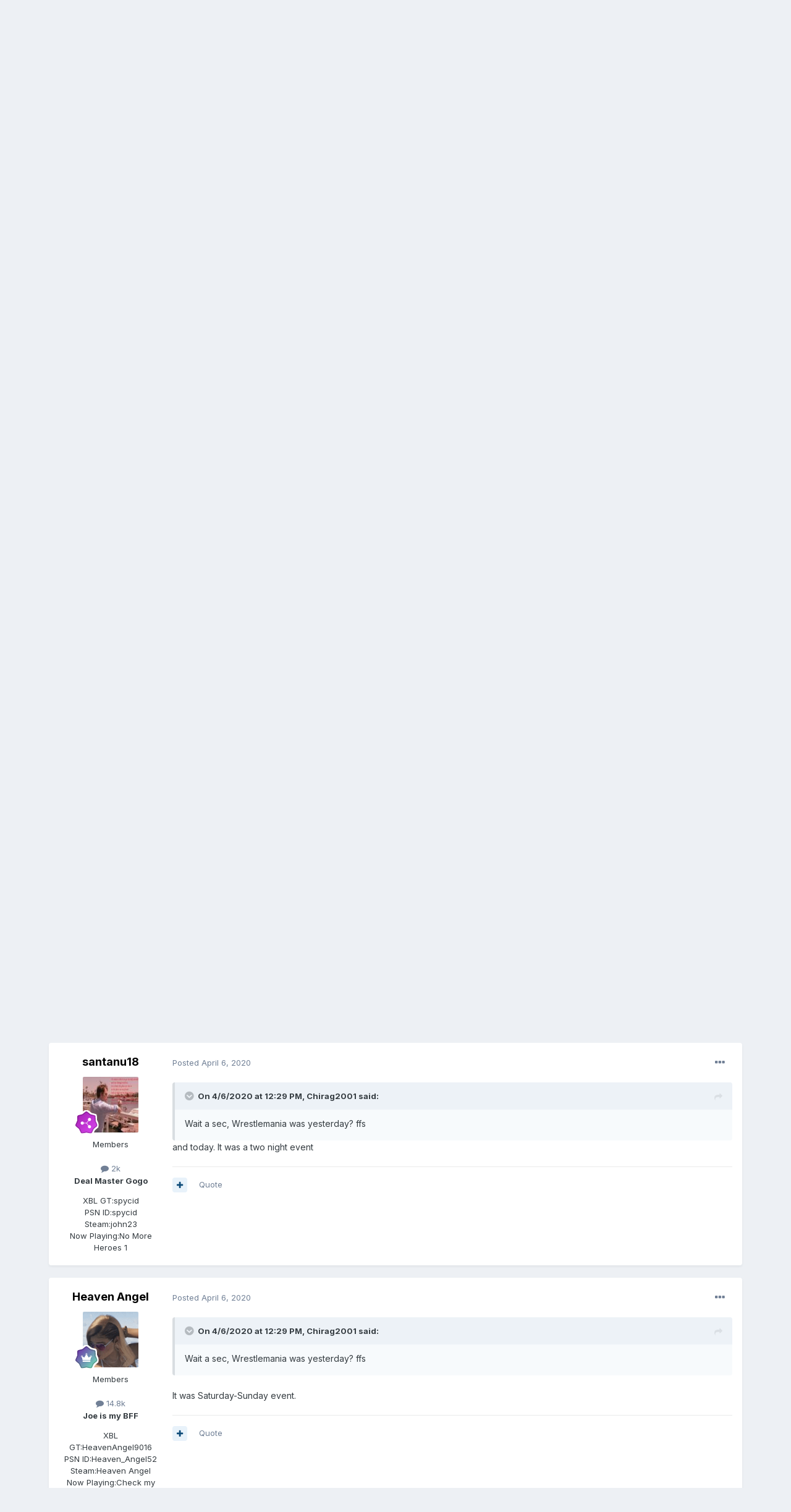

--- FILE ---
content_type: text/html;charset=UTF-8
request_url: https://www.indianvideogamer.com/forums/index.php?/topic/2599-wrestling-fans/page/630/&tab=comments
body_size: 33059
content:
<!DOCTYPE html>
<html lang="en-US" dir="ltr">
	<head>
		<meta charset="utf-8">
		<title>Wrestling fans - Page 630 - General Chatter - IndianVideoGamer.com</title>
		
			<!-- Global site tag (gtag.js) - Google Analytics -->
<script async src="https://www.googletagmanager.com/gtag/js?id=UA-38623285-1"></script>
<script>
  window.dataLayer = window.dataLayer || [];
  function gtag(){dataLayer.push(arguments);}
  gtag('js', new Date());

  gtag('config', 'UA-38623285-1');
</script>


		
		

	<meta name="viewport" content="width=device-width, initial-scale=1">


	
	


	<meta name="twitter:card" content="summary" />


	
		<meta name="twitter:site" content="@indianvg" />
	


	
		
			
				<meta property="og:title" content="Wrestling fans">
			
		
	

	
		
			
				<meta property="og:type" content="website">
			
		
	

	
		
			
				<meta property="og:url" content="https://www.indianvideogamer.com/forums/index.php?/topic/2599-wrestling-fans/">
			
		
	

	
		
			
				<meta property="og:updated_time" content="2026-01-19T19:55:27Z">
			
		
	

	
		
			
				<meta property="og:site_name" content="IndianVideoGamer.com">
			
		
	

	
		
			
				<meta property="og:locale" content="en_US">
			
		
	


	
		<link rel="first" href="https://www.indianvideogamer.com/forums/index.php?/topic/2599-wrestling-fans/" />
	

	
		<link rel="prev" href="https://www.indianvideogamer.com/forums/index.php?/topic/2599-wrestling-fans/page/629/" />
	

	
		<link rel="next" href="https://www.indianvideogamer.com/forums/index.php?/topic/2599-wrestling-fans/page/631/" />
	

	
		<link rel="last" href="https://www.indianvideogamer.com/forums/index.php?/topic/2599-wrestling-fans/page/703/" />
	

	
		<link rel="canonical" href="https://www.indianvideogamer.com/forums/index.php?/topic/2599-wrestling-fans/page/630/" />
	

	
		<link as="style" rel="preload" href="https://www.indianvideogamer.com/forums/applications/core/interface/ckeditor/ckeditor/skins/ips/editor.css?t=L5AE" />
	

<link rel="alternate" type="application/rss+xml" title="IVG Trade Post" href="https://www.indianvideogamer.com/forums/index.php?/rss/4-ivg-trade-post.xml/" /><link rel="alternate" type="application/rss+xml" title="IVG WTB/WTS/Trade Feed" href="https://www.indianvideogamer.com/forums/index.php?/rss/3-ivg-wtbwtstrade-feed.xml/" />


<link rel="manifest" href="https://www.indianvideogamer.com/forums/index.php?/manifest.webmanifest/">
<meta name="msapplication-config" content="https://www.indianvideogamer.com/forums/index.php?/browserconfig.xml/">
<meta name="msapplication-starturl" content="/">
<meta name="application-name" content="IndianVideoGamer.com">

<meta name="apple-mobile-web-app-title" content="IndianVideoGamer.com">

	<meta name="theme-color" content="#ffffff">






	

	
		
			<link rel="icon" sizes="36x36" href="https://www.indianvideogamer.com/forums/uploads/monthly_2021_06/android-chrome-36x36.png">
		
	

	
		
			<link rel="icon" sizes="48x48" href="https://www.indianvideogamer.com/forums/uploads/monthly_2021_06/android-chrome-48x48.png">
		
	

	
		
			<link rel="icon" sizes="72x72" href="https://www.indianvideogamer.com/forums/uploads/monthly_2021_06/android-chrome-72x72.png">
		
	

	
		
			<link rel="icon" sizes="96x96" href="https://www.indianvideogamer.com/forums/uploads/monthly_2021_06/android-chrome-96x96.png">
		
	

	
		
			<link rel="icon" sizes="144x144" href="https://www.indianvideogamer.com/forums/uploads/monthly_2021_06/android-chrome-144x144.png">
		
	

	
		
			<link rel="icon" sizes="192x192" href="https://www.indianvideogamer.com/forums/uploads/monthly_2021_06/android-chrome-192x192.png">
		
	

	
		
			<link rel="icon" sizes="256x256" href="https://www.indianvideogamer.com/forums/uploads/monthly_2021_06/android-chrome-256x256.png">
		
	

	
		
			<link rel="icon" sizes="384x384" href="https://www.indianvideogamer.com/forums/uploads/monthly_2021_06/android-chrome-384x384.png">
		
	

	
		
			<link rel="icon" sizes="512x512" href="https://www.indianvideogamer.com/forums/uploads/monthly_2021_06/android-chrome-512x512.png">
		
	

	
		
			<meta name="msapplication-square70x70logo" content="https://www.indianvideogamer.com/forums/uploads/monthly_2021_06/msapplication-square70x70logo.png"/>
		
	

	
		
			<meta name="msapplication-TileImage" content="https://www.indianvideogamer.com/forums/uploads/monthly_2021_06/msapplication-TileImage.png"/>
		
	

	
		
			<meta name="msapplication-square150x150logo" content="https://www.indianvideogamer.com/forums/uploads/monthly_2021_06/msapplication-square150x150logo.png"/>
		
	

	
		
			<meta name="msapplication-wide310x150logo" content="https://www.indianvideogamer.com/forums/uploads/monthly_2021_06/msapplication-wide310x150logo.png"/>
		
	

	
		
			<meta name="msapplication-square310x310logo" content="https://www.indianvideogamer.com/forums/uploads/monthly_2021_06/msapplication-square310x310logo.png"/>
		
	

	
		
			
				<link rel="apple-touch-icon" href="https://www.indianvideogamer.com/forums/uploads/monthly_2021_06/apple-touch-icon-57x57.png">
			
		
	

	
		
			
				<link rel="apple-touch-icon" sizes="60x60" href="https://www.indianvideogamer.com/forums/uploads/monthly_2021_06/apple-touch-icon-60x60.png">
			
		
	

	
		
			
				<link rel="apple-touch-icon" sizes="72x72" href="https://www.indianvideogamer.com/forums/uploads/monthly_2021_06/apple-touch-icon-72x72.png">
			
		
	

	
		
			
				<link rel="apple-touch-icon" sizes="76x76" href="https://www.indianvideogamer.com/forums/uploads/monthly_2021_06/apple-touch-icon-76x76.png">
			
		
	

	
		
			
				<link rel="apple-touch-icon" sizes="114x114" href="https://www.indianvideogamer.com/forums/uploads/monthly_2021_06/apple-touch-icon-114x114.png">
			
		
	

	
		
			
				<link rel="apple-touch-icon" sizes="120x120" href="https://www.indianvideogamer.com/forums/uploads/monthly_2021_06/apple-touch-icon-120x120.png">
			
		
	

	
		
			
				<link rel="apple-touch-icon" sizes="144x144" href="https://www.indianvideogamer.com/forums/uploads/monthly_2021_06/apple-touch-icon-144x144.png">
			
		
	

	
		
			
				<link rel="apple-touch-icon" sizes="152x152" href="https://www.indianvideogamer.com/forums/uploads/monthly_2021_06/apple-touch-icon-152x152.png">
			
		
	

	
		
			
				<link rel="apple-touch-icon" sizes="180x180" href="https://www.indianvideogamer.com/forums/uploads/monthly_2021_06/apple-touch-icon-180x180.png">
			
		
	





<link rel="preload" href="//www.indianvideogamer.com/forums/applications/core/interface/font/fontawesome-webfont.woff2?v=4.7.0" as="font" crossorigin="anonymous">
		


	
		<link href="https://fonts.googleapis.com/css?family=Inter:300,300i,400,400i,500,700,700i" rel="stylesheet" referrerpolicy="origin">
	



	<link rel='stylesheet' href='https://www.indianvideogamer.com/forums/uploads/css_built_11/341e4a57816af3ba440d891ca87450ff_framework.css?v=90003f55051763448199' media='all'>

	<link rel='stylesheet' href='https://www.indianvideogamer.com/forums/uploads/css_built_11/05e81b71abe4f22d6eb8d1a929494829_responsive.css?v=90003f55051763448199' media='all'>

	<link rel='stylesheet' href='https://www.indianvideogamer.com/forums/uploads/css_built_11/90eb5adf50a8c640f633d47fd7eb1778_core.css?v=90003f55051763448199' media='all'>

	<link rel='stylesheet' href='https://www.indianvideogamer.com/forums/uploads/css_built_11/5a0da001ccc2200dc5625c3f3934497d_core_responsive.css?v=90003f55051763448199' media='all'>

	<link rel='stylesheet' href='https://www.indianvideogamer.com/forums/uploads/css_built_11/62e269ced0fdab7e30e026f1d30ae516_forums.css?v=90003f55051763448199' media='all'>

	<link rel='stylesheet' href='https://www.indianvideogamer.com/forums/uploads/css_built_11/76e62c573090645fb99a15a363d8620e_forums_responsive.css?v=90003f55051763448199' media='all'>

	<link rel='stylesheet' href='https://www.indianvideogamer.com/forums/uploads/css_built_11/ebdea0c6a7dab6d37900b9190d3ac77b_topics.css?v=90003f55051763448199' media='all'>





<link rel='stylesheet' href='https://www.indianvideogamer.com/forums/uploads/css_built_11/258adbb6e4f3e83cd3b355f84e3fa002_custom.css?v=90003f55051763448199' media='all'>




		
		

	
	<link rel='shortcut icon' href='https://www.indianvideogamer.com/forums/uploads/monthly_2017_06/favicon.ico.1b86f3939d8f07ff380a7bd7facf60bd.ico' type="image/x-icon">

	</head>
	<body class='ipsApp ipsApp_front ipsJS_none ipsClearfix' data-controller='core.front.core.app' data-message="" data-pageApp='forums' data-pageLocation='front' data-pageModule='forums' data-pageController='topic' data-pageID='2599'  >
		<a href='#ipsLayout_mainArea' class='ipsHide' title='Go to main content on this page' accesskey='m'>Jump to content</a>
		
			<div id='ipsLayout_header' class='ipsClearfix'>
				





				<header>
					<div class='ipsLayout_container'>
						


<a href='https://www.indianvideogamer.com/forums/' id='elLogo' accesskey='1'><img src="https://www.indianvideogamer.com/forums/uploads/monthly_2021_06/IVG_LogoFinal.png.437a0b00ca495b4883edb0d00c25d316.png" alt='IndianVideoGamer.com'></a>

						
							

	<ul id='elUserNav' class='ipsList_inline cSignedOut ipsResponsive_showDesktop'>
		
		<li id='elSignInLink'>
			<a href='https://www.indianvideogamer.com/forums/index.php?/login/' data-ipsMenu-closeOnClick="false" data-ipsMenu id='elUserSignIn'>
				Existing user? Sign In &nbsp;<i class='fa fa-caret-down'></i>
			</a>
			
<div id='elUserSignIn_menu' class='ipsMenu ipsMenu_auto ipsHide'>
	<form accept-charset='utf-8' method='post' action='https://www.indianvideogamer.com/forums/index.php?/login/'>
		<input type="hidden" name="csrfKey" value="3825811581b2a6e3f1e44d2ff2b7965f">
		<input type="hidden" name="ref" value="aHR0cHM6Ly93d3cuaW5kaWFudmlkZW9nYW1lci5jb20vZm9ydW1zL2luZGV4LnBocD8vdG9waWMvMjU5OS13cmVzdGxpbmctZmFucy9wYWdlLzYzMC8mdGFiPWNvbW1lbnRz">
		<div data-role="loginForm">
			
			
			
				<div class='ipsColumns ipsColumns_noSpacing'>
					<div class='ipsColumn ipsColumn_wide' id='elUserSignIn_internal'>
						
<div class="ipsPad ipsForm ipsForm_vertical">
	<h4 class="ipsType_sectionHead">Sign In</h4>
	<br><br>
	<ul class='ipsList_reset'>
		<li class="ipsFieldRow ipsFieldRow_noLabel ipsFieldRow_fullWidth">
			
			
				<input type="text" placeholder="Display Name" name="auth" autocomplete="username">
			
		</li>
		<li class="ipsFieldRow ipsFieldRow_noLabel ipsFieldRow_fullWidth">
			<input type="password" placeholder="Password" name="password" autocomplete="current-password">
		</li>
		<li class="ipsFieldRow ipsFieldRow_checkbox ipsClearfix">
			<span class="ipsCustomInput">
				<input type="checkbox" name="remember_me" id="remember_me_checkbox" value="1" checked aria-checked="true">
				<span></span>
			</span>
			<div class="ipsFieldRow_content">
				<label class="ipsFieldRow_label" for="remember_me_checkbox">Remember me</label>
				<span class="ipsFieldRow_desc">Not recommended on shared computers</span>
			</div>
		</li>
		<li class="ipsFieldRow ipsFieldRow_fullWidth">
			<button type="submit" name="_processLogin" value="usernamepassword" class="ipsButton ipsButton_primary ipsButton_small" id="elSignIn_submit">Sign In</button>
			
				<p class="ipsType_right ipsType_small">
					
						<a href='https://www.indianvideogamer.com/forums/index.php?/lostpassword/' data-ipsDialog data-ipsDialog-title='Forgot your password?'>
					
					Forgot your password?</a>
				</p>
			
		</li>
	</ul>
</div>
					</div>
					<div class='ipsColumn ipsColumn_wide'>
						<div class='ipsPadding' id='elUserSignIn_external'>
							<div class='ipsAreaBackground_light ipsPadding:half'>
								
									<p class='ipsType_reset ipsType_small ipsType_center'><strong>Or sign in with one of these services</strong></p>
								
								
									<div class='ipsType_center ipsMargin_top:half'>
										

<button type="submit" name="_processLogin" value="2" class='ipsButton ipsButton_verySmall ipsButton_fullWidth ipsSocial ipsSocial_facebook' style="background-color: #3a579a">
	
		<span class='ipsSocial_icon'>
			
				<i class='fa fa-facebook-official'></i>
			
		</span>
		<span class='ipsSocial_text'>Sign in with Facebook</span>
	
</button>
									</div>
								
									<div class='ipsType_center ipsMargin_top:half'>
										

<button type="submit" name="_processLogin" value="9" class='ipsButton ipsButton_verySmall ipsButton_fullWidth ipsSocial ipsSocial_twitter' style="background-color: #00abf0">
	
		<span class='ipsSocial_icon'>
			
				<i class='fa fa-twitter'></i>
			
		</span>
		<span class='ipsSocial_text'>Sign in with Twitter</span>
	
</button>
									</div>
								
									<div class='ipsType_center ipsMargin_top:half'>
										

<button type="submit" name="_processLogin" value="3" class='ipsButton ipsButton_verySmall ipsButton_fullWidth ipsSocial ipsSocial_google' style="background-color: #4285F4">
	
		<span class='ipsSocial_icon'>
			
				<i class='fa fa-google'></i>
			
		</span>
		<span class='ipsSocial_text'>Sign in with Google</span>
	
</button>
									</div>
								
							</div>
						</div>
					</div>
				</div>
			
		</div>
	</form>
</div>
		</li>
		
			<li>
				
					<a href='https://www.indianvideogamer.com/forums/index.php?/register/' data-ipsDialog data-ipsDialog-size='narrow' data-ipsDialog-title='Sign Up' id='elRegisterButton' class='ipsButton ipsButton_normal ipsButton_primary'>Sign Up</a>
				
			</li>
		
	</ul>

							
<ul class='ipsMobileHamburger ipsList_reset ipsResponsive_hideDesktop'>
	<li data-ipsDrawer data-ipsDrawer-drawerElem='#elMobileDrawer'>
		<a href='#'>
			
			
				
			
			
			
			<i class='fa fa-navicon'></i>
		</a>
	</li>
</ul>
						
					</div>
				</header>
				

	<nav data-controller='core.front.core.navBar' class=' ipsResponsive_showDesktop'>
		<div class='ipsNavBar_primary ipsLayout_container '>
			<ul data-role="primaryNavBar" class='ipsClearfix'>
				


	
		
		
			
		
		<li class='ipsNavBar_active' data-active id='elNavSecondary_1' data-role="navBarItem" data-navApp="core" data-navExt="CustomItem">
			
			
				<a href="https://www.indianvideogamer.com/forums/"  data-navItem-id="1" data-navDefault>
					Browse<span class='ipsNavBar_active__identifier'></span>
				</a>
			
			
				<ul class='ipsNavBar_secondary ' data-role='secondaryNavBar'>
					


	
		
		
			
		
		<li class='ipsNavBar_active' data-active id='elNavSecondary_8' data-role="navBarItem" data-navApp="forums" data-navExt="Forums">
			
			
				<a href="https://www.indianvideogamer.com/forums/index.php"  data-navItem-id="8" data-navDefault>
					Forums<span class='ipsNavBar_active__identifier'></span>
				</a>
			
			
		</li>
	
	

	
		
		
		<li  id='elNavSecondary_12' data-role="navBarItem" data-navApp="core" data-navExt="OnlineUsers">
			
			
				<a href="https://www.indianvideogamer.com/forums/index.php?/online/"  data-navItem-id="12" >
					Online Users<span class='ipsNavBar_active__identifier'></span>
				</a>
			
			
		</li>
	
	

	
		
		
		<li  id='elNavSecondary_13' data-role="navBarItem" data-navApp="core" data-navExt="Leaderboard">
			
			
				<a href="https://www.indianvideogamer.com/forums/index.php?/leaderboard/"  data-navItem-id="13" >
					Leaderboard<span class='ipsNavBar_active__identifier'></span>
				</a>
			
			
		</li>
	
	

	
		
		
		<li  id='elNavSecondary_10' data-role="navBarItem" data-navApp="core" data-navExt="Guidelines">
			
			
				<a href="https://www.indianvideogamer.com/forums/index.php?/guidelines/"  data-navItem-id="10" >
					Guidelines<span class='ipsNavBar_active__identifier'></span>
				</a>
			
			
		</li>
	
	

	
		
		
		<li  id='elNavSecondary_11' data-role="navBarItem" data-navApp="core" data-navExt="StaffDirectory">
			
			
				<a href="https://www.indianvideogamer.com/forums/index.php?/staff/"  data-navItem-id="11" >
					Staff<span class='ipsNavBar_active__identifier'></span>
				</a>
			
			
		</li>
	
	

					<li class='ipsHide' id='elNavigationMore_1' data-role='navMore'>
						<a href='#' data-ipsMenu data-ipsMenu-appendTo='#elNavigationMore_1' id='elNavigationMore_1_dropdown'>More <i class='fa fa-caret-down'></i></a>
						<ul class='ipsHide ipsMenu ipsMenu_auto' id='elNavigationMore_1_dropdown_menu' data-role='moreDropdown'></ul>
					</li>
				</ul>
			
		</li>
	
	

	
		
		
		<li  id='elNavSecondary_2' data-role="navBarItem" data-navApp="core" data-navExt="CustomItem">
			
			
				<a href="https://www.indianvideogamer.com/forums/index.php?/discover/"  data-navItem-id="2" >
					Activity<span class='ipsNavBar_active__identifier'></span>
				</a>
			
			
				<ul class='ipsNavBar_secondary ipsHide' data-role='secondaryNavBar'>
					


	
		
		
		<li  id='elNavSecondary_3' data-role="navBarItem" data-navApp="core" data-navExt="AllActivity">
			
			
				<a href="https://www.indianvideogamer.com/forums/index.php?/discover/"  data-navItem-id="3" >
					All Activity<span class='ipsNavBar_active__identifier'></span>
				</a>
			
			
		</li>
	
	

	
	

	
	

	
	

	
		
		
		<li  id='elNavSecondary_7' data-role="navBarItem" data-navApp="core" data-navExt="Search">
			
			
				<a href="https://www.indianvideogamer.com/forums/index.php?/search/"  data-navItem-id="7" >
					Search<span class='ipsNavBar_active__identifier'></span>
				</a>
			
			
		</li>
	
	

					<li class='ipsHide' id='elNavigationMore_2' data-role='navMore'>
						<a href='#' data-ipsMenu data-ipsMenu-appendTo='#elNavigationMore_2' id='elNavigationMore_2_dropdown'>More <i class='fa fa-caret-down'></i></a>
						<ul class='ipsHide ipsMenu ipsMenu_auto' id='elNavigationMore_2_dropdown_menu' data-role='moreDropdown'></ul>
					</li>
				</ul>
			
		</li>
	
	

	
		
		
		<li  id='elNavSecondary_14' data-role="navBarItem" data-navApp="core" data-navExt="Leaderboard">
			
			
				<a href="https://www.indianvideogamer.com/forums/index.php?/leaderboard/"  data-navItem-id="14" >
					Leaderboard<span class='ipsNavBar_active__identifier'></span>
				</a>
			
			
		</li>
	
	

	
		
		
		<li  id='elNavSecondary_17' data-role="navBarItem" data-navApp="core" data-navExt="CustomItem">
			
			
				<a href="https://www.indianvideogamer.com/forums/index.php?/topic/56440-support-ivg/"  data-navItem-id="17" >
					Support IVG<span class='ipsNavBar_active__identifier'></span>
				</a>
			
			
		</li>
	
	

	
	

	
		
		
		<li  id='elNavSecondary_16' data-role="navBarItem" data-navApp="core" data-navExt="Clubs">
			
			
				<a href="https://www.indianvideogamer.com/forums/index.php?/clubs/"  data-navItem-id="16" >
					Clubs<span class='ipsNavBar_active__identifier'></span>
				</a>
			
			
		</li>
	
	

				<li class='ipsHide' id='elNavigationMore' data-role='navMore'>
					<a href='#' data-ipsMenu data-ipsMenu-appendTo='#elNavigationMore' id='elNavigationMore_dropdown'>More</a>
					<ul class='ipsNavBar_secondary ipsHide' data-role='secondaryNavBar'>
						<li class='ipsHide' id='elNavigationMore_more' data-role='navMore'>
							<a href='#' data-ipsMenu data-ipsMenu-appendTo='#elNavigationMore_more' id='elNavigationMore_more_dropdown'>More <i class='fa fa-caret-down'></i></a>
							<ul class='ipsHide ipsMenu ipsMenu_auto' id='elNavigationMore_more_dropdown_menu' data-role='moreDropdown'></ul>
						</li>
					</ul>
				</li>
			</ul>
			

	<div id="elSearchWrapper">
		<div id='elSearch' class='' data-controller='core.front.core.quickSearch'>
			<form accept-charset='utf-8' action='//www.indianvideogamer.com/forums/index.php?/search/&amp;do=quicksearch' method='post'>
				<input type='search' id='elSearchField' placeholder='Search...' name='q' autocomplete='off' aria-label='Search'>
				<button class='cSearchSubmit' type="submit" aria-label='Search'><i class="fa fa-search"></i></button>
				<div id="elSearchExpanded">
					<div class="ipsMenu_title">
						Search In
					</div>
					<ul class="ipsSideMenu_list ipsSideMenu_withRadios ipsSideMenu_small" data-ipsSideMenu data-ipsSideMenu-type="radio" data-ipsSideMenu-responsive="false" data-role="searchContexts">
						<li>
							<span class='ipsSideMenu_item ipsSideMenu_itemActive' data-ipsMenuValue='all'>
								<input type="radio" name="type" value="all" checked id="elQuickSearchRadio_type_all">
								<label for='elQuickSearchRadio_type_all' id='elQuickSearchRadio_type_all_label'>Everywhere</label>
							</span>
						</li>
						
						
							<li>
								<span class='ipsSideMenu_item' data-ipsMenuValue='forums_topic'>
									<input type="radio" name="type" value="forums_topic" id="elQuickSearchRadio_type_forums_topic">
									<label for='elQuickSearchRadio_type_forums_topic' id='elQuickSearchRadio_type_forums_topic_label'>Topics</label>
								</span>
							</li>
						
						
							
								<li>
									<span class='ipsSideMenu_item' data-ipsMenuValue='contextual_{&quot;type&quot;:&quot;forums_topic&quot;,&quot;nodes&quot;:6}'>
										<input type="radio" name="type" value='contextual_{&quot;type&quot;:&quot;forums_topic&quot;,&quot;nodes&quot;:6}' id='elQuickSearchRadio_type_contextual_623bc7ccfd83b18eae36fea9d3349c52'>
										<label for='elQuickSearchRadio_type_contextual_623bc7ccfd83b18eae36fea9d3349c52' id='elQuickSearchRadio_type_contextual_623bc7ccfd83b18eae36fea9d3349c52_label'>This Forum</label>
									</span>
								</li>
							
								<li>
									<span class='ipsSideMenu_item' data-ipsMenuValue='contextual_{&quot;type&quot;:&quot;forums_topic&quot;,&quot;item&quot;:2599}'>
										<input type="radio" name="type" value='contextual_{&quot;type&quot;:&quot;forums_topic&quot;,&quot;item&quot;:2599}' id='elQuickSearchRadio_type_contextual_bb25790f60155e8ac5c4a8f9fc2aaab5'>
										<label for='elQuickSearchRadio_type_contextual_bb25790f60155e8ac5c4a8f9fc2aaab5' id='elQuickSearchRadio_type_contextual_bb25790f60155e8ac5c4a8f9fc2aaab5_label'>This Topic</label>
									</span>
								</li>
							
						
						<li data-role="showMoreSearchContexts">
							<span class='ipsSideMenu_item' data-action="showMoreSearchContexts" data-exclude="forums_topic">
								More options...
							</span>
						</li>
					</ul>
					<div class="ipsMenu_title">
						Find results that contain...
					</div>
					<ul class='ipsSideMenu_list ipsSideMenu_withRadios ipsSideMenu_small ipsType_normal' role="radiogroup" data-ipsSideMenu data-ipsSideMenu-type="radio" data-ipsSideMenu-responsive="false" data-filterType='andOr'>
						
							<li>
								<span class='ipsSideMenu_item ipsSideMenu_itemActive' data-ipsMenuValue='or'>
									<input type="radio" name="search_and_or" value="or" checked id="elRadio_andOr_or">
									<label for='elRadio_andOr_or' id='elField_andOr_label_or'><em>Any</em> of my search term words</label>
								</span>
							</li>
						
							<li>
								<span class='ipsSideMenu_item ' data-ipsMenuValue='and'>
									<input type="radio" name="search_and_or" value="and"  id="elRadio_andOr_and">
									<label for='elRadio_andOr_and' id='elField_andOr_label_and'><em>All</em> of my search term words</label>
								</span>
							</li>
						
					</ul>
					<div class="ipsMenu_title">
						Find results in...
					</div>
					<ul class='ipsSideMenu_list ipsSideMenu_withRadios ipsSideMenu_small ipsType_normal' role="radiogroup" data-ipsSideMenu data-ipsSideMenu-type="radio" data-ipsSideMenu-responsive="false" data-filterType='searchIn'>
						<li>
							<span class='ipsSideMenu_item ipsSideMenu_itemActive' data-ipsMenuValue='all'>
								<input type="radio" name="search_in" value="all" checked id="elRadio_searchIn_and">
								<label for='elRadio_searchIn_and' id='elField_searchIn_label_all'>Content titles and body</label>
							</span>
						</li>
						<li>
							<span class='ipsSideMenu_item' data-ipsMenuValue='titles'>
								<input type="radio" name="search_in" value="titles" id="elRadio_searchIn_titles">
								<label for='elRadio_searchIn_titles' id='elField_searchIn_label_titles'>Content titles only</label>
							</span>
						</li>
					</ul>
				</div>
			</form>
		</div>
	</div>

		</div>
	</nav>

				
<ul id='elMobileNav' class='ipsResponsive_hideDesktop' data-controller='core.front.core.mobileNav'>
	
		
			
			
				
				
			
				
					<li id='elMobileBreadcrumb'>
						<a href='https://www.indianvideogamer.com/forums/index.php?/forum/6-general-chatter/'>
							<span>General Chatter</span>
						</a>
					</li>
				
				
			
				
				
			
		
	
	
	
	<li >
		<a data-action="defaultStream" href='https://www.indianvideogamer.com/forums/index.php?/discover/'><i class="fa fa-newspaper-o" aria-hidden="true"></i></a>
	</li>

	

	
		<li class='ipsJS_show'>
			<a href='https://www.indianvideogamer.com/forums/index.php?/search/'><i class='fa fa-search'></i></a>
		</li>
	
</ul>
			</div>
		
		<main id='ipsLayout_body' class='ipsLayout_container'>
			<div id='ipsLayout_contentArea'>
				<div id='ipsLayout_contentWrapper'>
					
<nav class='ipsBreadcrumb ipsBreadcrumb_top ipsFaded_withHover'>
	

	<ul class='ipsList_inline ipsPos_right'>
		
		<li >
			<a data-action="defaultStream" class='ipsType_light '  href='https://www.indianvideogamer.com/forums/index.php?/discover/'><i class="fa fa-newspaper-o" aria-hidden="true"></i> <span>All Activity</span></a>
		</li>
		
	</ul>

	<ul data-role="breadcrumbList">
		<li>
			<a title="Home" href='https://www.indianvideogamer.com/forums/'>
				<span>Home <i class='fa fa-angle-right'></i></span>
			</a>
		</li>
		
		
			<li>
				
					<a href='https://www.indianvideogamer.com/forums/index.php?/forum/1-general/'>
						<span>General <i class='fa fa-angle-right' aria-hidden="true"></i></span>
					</a>
				
			</li>
		
			<li>
				
					<a href='https://www.indianvideogamer.com/forums/index.php?/forum/6-general-chatter/'>
						<span>General Chatter <i class='fa fa-angle-right' aria-hidden="true"></i></span>
					</a>
				
			</li>
		
			<li>
				
					Wrestling fans
				
			</li>
		
	</ul>
</nav>
					
					<div id='ipsLayout_mainArea'>
						
						
						
						

	


	<div class='cAnnouncementsContent'>
		
		<div class='cAnnouncementContentTop ipsAnnouncement ipsMessage_success ipsType_center'>
            
            <a href='https://www.amazon.in/ref=as_li_ss_tl?ie=UTF8&amp;linkCode=ll2&amp;tag=i030-21&amp;linkId=ba20ae7777595479827ff957992d39f2&amp;language=en_IN' target="_blank" rel='noopener'>Please support IVG when you shop at Amazon</a>
            
		</div>
		
	</div>



						



<div class='ipsPageHeader ipsResponsive_pull ipsBox ipsPadding sm:ipsPadding:half ipsMargin_bottom'>
	
	<div class='ipsFlex ipsFlex-ai:center ipsFlex-fw:wrap ipsGap:4'>
		<div class='ipsFlex-flex:11'>
			<h1 class='ipsType_pageTitle ipsContained_container'>
				

				
				
					<span class='ipsType_break ipsContained'>
						<span>Wrestling fans</span>
					</span>
				
			</h1>
			
			
		</div>
		
			<div class='ipsFlex-flex:00 ipsType_light'>
				
				
<div  class='ipsClearfix ipsRating  ipsRating_veryLarge'>
	
	<ul class='ipsRating_collective'>
		
			
				<li class='ipsRating_on'>
					<i class='fa fa-star'></i>
				</li>
			
		
			
				<li class='ipsRating_on'>
					<i class='fa fa-star'></i>
				</li>
			
		
			
				<li class='ipsRating_on'>
					<i class='fa fa-star'></i>
				</li>
			
		
			
				<li class='ipsRating_on'>
					<i class='fa fa-star'></i>
				</li>
			
		
			
				<li class='ipsRating_on'>
					<i class='fa fa-star'></i>
				</li>
			
		
	</ul>
</div>
			</div>
		
	</div>
	<hr class='ipsHr'>
	<div class='ipsPageHeader__meta ipsFlex ipsFlex-jc:between ipsFlex-ai:center ipsFlex-fw:wrap ipsGap:3'>
		<div class='ipsFlex-flex:11'>
			<div class='ipsPhotoPanel ipsPhotoPanel_mini ipsPhotoPanel_notPhone ipsClearfix'>
				


	<a href="https://www.indianvideogamer.com/forums/index.php?/profile/842-nosextillim18/" data-ipsHover data-ipsHover-width="370" data-ipsHover-target="https://www.indianvideogamer.com/forums/index.php?/profile/842-nosextillim18/&amp;do=hovercard" class="ipsUserPhoto ipsUserPhoto_mini" title="Go to nosextillim18's profile">
		<img src='data:image/svg+xml,%3Csvg%20xmlns%3D%22http%3A%2F%2Fwww.w3.org%2F2000%2Fsvg%22%20viewBox%3D%220%200%201024%201024%22%20style%3D%22background%3A%2362bec4%22%3E%3Cg%3E%3Ctext%20text-anchor%3D%22middle%22%20dy%3D%22.35em%22%20x%3D%22512%22%20y%3D%22512%22%20fill%3D%22%23ffffff%22%20font-size%3D%22700%22%20font-family%3D%22-apple-system%2C%20BlinkMacSystemFont%2C%20Roboto%2C%20Helvetica%2C%20Arial%2C%20sans-serif%22%3EN%3C%2Ftext%3E%3C%2Fg%3E%3C%2Fsvg%3E' alt='nosextillim18' loading="lazy">
	</a>

				<div>
					<p class='ipsType_reset ipsType_blendLinks'>
						<span class='ipsType_normal'>
						
							<strong>By 


<a href='https://www.indianvideogamer.com/forums/index.php?/profile/842-nosextillim18/' data-ipsHover data-ipsHover-width='370' data-ipsHover-target='https://www.indianvideogamer.com/forums/index.php?/profile/842-nosextillim18/&amp;do=hovercard&amp;referrer=https%253A%252F%252Fwww.indianvideogamer.com%252Fforums%252Findex.php%253F%252Ftopic%252F2599-wrestling-fans%252Fpage%252F630%252F%2526tab%253Dcomments' title="Go to nosextillim18's profile" class="ipsType_break">nosextillim18</a>, </strong><br />
							<span class='ipsType_light'><time datetime='2008-02-10T14:15:24Z' title='02/10/08 02:15  PM' data-short='17 yr'>February 10, 2008</time> in <a href="https://www.indianvideogamer.com/forums/index.php?/forum/6-general-chatter/">General Chatter</a></span>
						
						</span>
					</p>
				</div>
			</div>
		</div>
		
			<div class='ipsFlex-flex:01 ipsResponsive_hidePhone'>
				<div class='ipsFlex ipsFlex-ai:center ipsFlex-jc:center ipsGap:3 ipsGap_row:0'>
					
						


    <a href='#elShareItem_1768406283_menu' id='elShareItem_1768406283' data-ipsMenu class='ipsShareButton ipsButton ipsButton_verySmall ipsButton_link ipsButton_link--light'>
        <span><i class='fa fa-share-alt'></i></span> &nbsp;Share
    </a>

    <div class='ipsPadding ipsMenu ipsMenu_auto ipsHide' id='elShareItem_1768406283_menu' data-controller="core.front.core.sharelink">
        <ul class='ipsList_inline'>
            
                <li>
<a href="http://twitter.com/share?url=https%3A%2F%2Fwww.indianvideogamer.com%2Fforums%2Findex.php%3F%2Ftopic%2F2599-wrestling-fans%2F" class="cShareLink cShareLink_twitter" target="_blank" data-role="shareLink" title='Share on Twitter' data-ipsTooltip rel='noopener'>
	<i class="fa fa-twitter"></i>
</a></li>
            
                <li>
<a href="https://www.facebook.com/sharer/sharer.php?u=https%3A%2F%2Fwww.indianvideogamer.com%2Fforums%2Findex.php%3F%2Ftopic%2F2599-wrestling-fans%2F" class="cShareLink cShareLink_facebook" target="_blank" data-role="shareLink" title='Share on Facebook' data-ipsTooltip rel='noopener'>
	<i class="fa fa-facebook"></i>
</a></li>
            
                <li>
<a href="http://www.reddit.com/submit?url=https%3A%2F%2Fwww.indianvideogamer.com%2Fforums%2Findex.php%3F%2Ftopic%2F2599-wrestling-fans%2F&amp;title=Wrestling+fans" class="cShareLink cShareLink_reddit" target="_blank" title='Share on Reddit' data-ipsTooltip rel='noopener'>
	<i class="fa fa-reddit"></i>
</a></li>
            
                <li>
<a href="mailto:?subject=Wrestling%20fans&body=https%3A%2F%2Fwww.indianvideogamer.com%2Fforums%2Findex.php%3F%2Ftopic%2F2599-wrestling-fans%2F" rel='nofollow' class='cShareLink cShareLink_email' title='Share via email' data-ipsTooltip>
	<i class="fa fa-envelope"></i>
</a></li>
            
                <li>
<a href="http://pinterest.com/pin/create/button/?url=https://www.indianvideogamer.com/forums/index.php?/topic/2599-wrestling-fans/&amp;media=" class="cShareLink cShareLink_pinterest" target="_blank" data-role="shareLink" title='Share on Pinterest' data-ipsTooltip rel='noopener'>
	<i class="fa fa-pinterest"></i>
</a></li>
            
        </ul>
        
            <hr class='ipsHr'>
            <button class='ipsHide ipsButton ipsButton_verySmall ipsButton_light ipsButton_fullWidth ipsMargin_top:half' data-controller='core.front.core.webshare' data-role='webShare' data-webShareTitle='Wrestling fans' data-webShareText='Wrestling fans' data-webShareUrl='https://www.indianvideogamer.com/forums/index.php?/topic/2599-wrestling-fans/'>More sharing options...</button>
        
    </div>

					
					



					

<div data-followApp='forums' data-followArea='topic' data-followID='2599' data-controller='core.front.core.followButton'>
	

	<a href='https://www.indianvideogamer.com/forums/index.php?/login/' class="ipsFollow ipsPos_middle ipsButton ipsButton_light ipsButton_verySmall " data-role="followButton" data-ipsTooltip title='Sign in to follow this'>
		<span>Followers</span>
		<span class='ipsCommentCount'>1</span>
	</a>

</div>
				</div>
			</div>
					
	</div>
	
	
</div>






<div class='ipsClearfix'>
	<ul class="ipsToolList ipsToolList_horizontal ipsClearfix ipsSpacer_both ">
		
			<li class='ipsToolList_primaryAction'>
				<span data-controller='forums.front.topic.reply'>
					
						<a href='#replyForm' class='ipsButton ipsButton_important ipsButton_medium ipsButton_fullWidth' data-action='replyToTopic'>Reply to this topic</a>
					
				</span>
			</li>
		
		
			<li class='ipsResponsive_hidePhone'>
				
					<a href="https://www.indianvideogamer.com/forums/index.php?/forum/6-general-chatter/&amp;do=add" class='ipsButton ipsButton_link ipsButton_medium ipsButton_fullWidth' title='Start a new topic in this forum'>Start new topic</a>
				
			</li>
		
		
	</ul>
</div>

<div id='comments' data-controller='core.front.core.commentFeed,forums.front.topic.view, core.front.core.ignoredComments' data-autoPoll data-baseURL='https://www.indianvideogamer.com/forums/index.php?/topic/2599-wrestling-fans/'  data-feedID='topic-2599' class='cTopic ipsClear ipsSpacer_top'>
	
			

				<div class="ipsBox ipsResponsive_pull ipsPadding:half ipsClearfix ipsClear ipsMargin_bottom">
					
					
						


	
	<ul class='ipsPagination' id='elPagination_d92479ce6259371c13491a3bf1b6a228_1817670475' data-ipsPagination-seoPagination='true' data-pages='703' data-ipsPagination  data-ipsPagination-pages="703" data-ipsPagination-perPage='20'>
		
			
				<li class='ipsPagination_first'><a href='https://www.indianvideogamer.com/forums/index.php?/topic/2599-wrestling-fans/#comments' rel="first" data-page='1' data-ipsTooltip title='First page'><i class='fa fa-angle-double-left'></i></a></li>
				<li class='ipsPagination_prev'><a href='https://www.indianvideogamer.com/forums/index.php?/topic/2599-wrestling-fans/page/629/#comments' rel="prev" data-page='629' data-ipsTooltip title='Previous page'>Prev</a></li>
				
					<li class='ipsPagination_page'><a href='https://www.indianvideogamer.com/forums/index.php?/topic/2599-wrestling-fans/page/625/#comments' data-page='625'>625</a></li>
				
					<li class='ipsPagination_page'><a href='https://www.indianvideogamer.com/forums/index.php?/topic/2599-wrestling-fans/page/626/#comments' data-page='626'>626</a></li>
				
					<li class='ipsPagination_page'><a href='https://www.indianvideogamer.com/forums/index.php?/topic/2599-wrestling-fans/page/627/#comments' data-page='627'>627</a></li>
				
					<li class='ipsPagination_page'><a href='https://www.indianvideogamer.com/forums/index.php?/topic/2599-wrestling-fans/page/628/#comments' data-page='628'>628</a></li>
				
					<li class='ipsPagination_page'><a href='https://www.indianvideogamer.com/forums/index.php?/topic/2599-wrestling-fans/page/629/#comments' data-page='629'>629</a></li>
				
			
			<li class='ipsPagination_page ipsPagination_active'><a href='https://www.indianvideogamer.com/forums/index.php?/topic/2599-wrestling-fans/page/630/#comments' data-page='630'>630</a></li>
			
				
					<li class='ipsPagination_page'><a href='https://www.indianvideogamer.com/forums/index.php?/topic/2599-wrestling-fans/page/631/#comments' data-page='631'>631</a></li>
				
					<li class='ipsPagination_page'><a href='https://www.indianvideogamer.com/forums/index.php?/topic/2599-wrestling-fans/page/632/#comments' data-page='632'>632</a></li>
				
					<li class='ipsPagination_page'><a href='https://www.indianvideogamer.com/forums/index.php?/topic/2599-wrestling-fans/page/633/#comments' data-page='633'>633</a></li>
				
					<li class='ipsPagination_page'><a href='https://www.indianvideogamer.com/forums/index.php?/topic/2599-wrestling-fans/page/634/#comments' data-page='634'>634</a></li>
				
					<li class='ipsPagination_page'><a href='https://www.indianvideogamer.com/forums/index.php?/topic/2599-wrestling-fans/page/635/#comments' data-page='635'>635</a></li>
				
				<li class='ipsPagination_next'><a href='https://www.indianvideogamer.com/forums/index.php?/topic/2599-wrestling-fans/page/631/#comments' rel="next" data-page='631' data-ipsTooltip title='Next page'>Next</a></li>
				<li class='ipsPagination_last'><a href='https://www.indianvideogamer.com/forums/index.php?/topic/2599-wrestling-fans/page/703/#comments' rel="last" data-page='703' data-ipsTooltip title='Last page'><i class='fa fa-angle-double-right'></i></a></li>
			
			
				<li class='ipsPagination_pageJump'>
					<a href='#' data-ipsMenu data-ipsMenu-closeOnClick='false' data-ipsMenu-appendTo='#elPagination_d92479ce6259371c13491a3bf1b6a228_1817670475' id='elPagination_d92479ce6259371c13491a3bf1b6a228_1817670475_jump'>Page 630 of 703 &nbsp;<i class='fa fa-caret-down'></i></a>
					<div class='ipsMenu ipsMenu_narrow ipsPadding ipsHide' id='elPagination_d92479ce6259371c13491a3bf1b6a228_1817670475_jump_menu'>
						<form accept-charset='utf-8' method='post' action='https://www.indianvideogamer.com/forums/index.php?/topic/2599-wrestling-fans/#comments' data-role="pageJump">
							<ul class='ipsForm ipsForm_horizontal'>
								<li class='ipsFieldRow'>
									<input type='number' min='1' max='703' placeholder='Page number' class='ipsField_fullWidth' name='page'>
								</li>
								<li class='ipsFieldRow ipsFieldRow_fullWidth'>
									<input type='submit' class='ipsButton_fullWidth ipsButton ipsButton_verySmall ipsButton_primary' value='Go'>
								</li>
							</ul>
						</form>
					</div>
				</li>
			
		
	</ul>

					
				</div>
			
	

	

<div data-controller='core.front.core.recommendedComments' data-url='https://www.indianvideogamer.com/forums/index.php?/topic/2599-wrestling-fans/&amp;recommended=comments' class='ipsRecommendedComments ipsHide'>
	<div data-role="recommendedComments">
		<h2 class='ipsType_sectionHead ipsType_large ipsType_bold ipsMargin_bottom'>Recommended Posts</h2>
		
	</div>
</div>
	
	<div id="elPostFeed" data-role='commentFeed' data-controller='core.front.core.moderation' >
		<form action="https://www.indianvideogamer.com/forums/index.php?/topic/2599-wrestling-fans/page/630/&amp;csrfKey=3825811581b2a6e3f1e44d2ff2b7965f&amp;do=multimodComment" method="post" data-ipsPageAction data-role='moderationTools'>
			
			
				

					

					
					



<a id='comment-2346495'></a>
<article  id='elComment_2346495' class='cPost ipsBox ipsResponsive_pull  ipsComment  ipsComment_parent ipsClearfix ipsClear ipsColumns ipsColumns_noSpacing ipsColumns_collapsePhone    '>
	

	

	<div class='cAuthorPane_mobile ipsResponsive_showPhone'>
		<div class='cAuthorPane_photo'>
			<div class='cAuthorPane_photoWrap'>
				


	<a href="https://www.indianvideogamer.com/forums/index.php?/profile/7083-santanu18/" data-ipsHover data-ipsHover-width="370" data-ipsHover-target="https://www.indianvideogamer.com/forums/index.php?/profile/7083-santanu18/&amp;do=hovercard" class="ipsUserPhoto ipsUserPhoto_large" title="Go to santanu18's profile">
		<img src='https://www.indianvideogamer.com/forums/uploads/profile/photo-thumb-7083.jpg' alt='santanu18' loading="lazy">
	</a>

				
				
					<a href="https://www.indianvideogamer.com/forums/index.php?/profile/7083-santanu18/badges/">
						
<img src='https://www.indianvideogamer.com/forums/uploads/monthly_2021_06/8_Regular.svg' loading="lazy" alt="Community Regular" class="cAuthorPane_badge cAuthorPane_badge--rank ipsOutline ipsOutline:2px" data-ipsTooltip title="Rank: Community Regular (8/14)">
					</a>
				
			</div>
		</div>
		<div class='cAuthorPane_content'>
			<h3 class='ipsType_sectionHead cAuthorPane_author ipsType_break ipsType_blendLinks ipsFlex ipsFlex-ai:center'>
				


<a href='https://www.indianvideogamer.com/forums/index.php?/profile/7083-santanu18/' data-ipsHover data-ipsHover-width='370' data-ipsHover-target='https://www.indianvideogamer.com/forums/index.php?/profile/7083-santanu18/&amp;do=hovercard&amp;referrer=https%253A%252F%252Fwww.indianvideogamer.com%252Fforums%252Findex.php%253F%252Ftopic%252F2599-wrestling-fans%252Fpage%252F630%252F%2526tab%253Dcomments' title="Go to santanu18's profile" class="ipsType_break">santanu18</a>
			</h3>
			<div class='ipsType_light ipsType_reset'>
				<a href='https://www.indianvideogamer.com/forums/index.php?/topic/2599-wrestling-fans/&amp;do=findComment&amp;comment=2346495' class='ipsType_blendLinks'>Posted <time datetime='2020-04-06T12:20:11Z' title='04/06/20 12:20  PM' data-short='5 yr'>April 6, 2020</time></a>
				
			</div>
		</div>
	</div>
	<aside class='ipsComment_author cAuthorPane ipsColumn ipsColumn_medium ipsResponsive_hidePhone'>
		<h3 class='ipsType_sectionHead cAuthorPane_author ipsType_blendLinks ipsType_break'><strong>


<a href='https://www.indianvideogamer.com/forums/index.php?/profile/7083-santanu18/' data-ipsHover data-ipsHover-width='370' data-ipsHover-target='https://www.indianvideogamer.com/forums/index.php?/profile/7083-santanu18/&amp;do=hovercard&amp;referrer=https%253A%252F%252Fwww.indianvideogamer.com%252Fforums%252Findex.php%253F%252Ftopic%252F2599-wrestling-fans%252Fpage%252F630%252F%2526tab%253Dcomments' title="Go to santanu18's profile" class="ipsType_break">santanu18</a></strong>
			
		</h3>
		<ul class='cAuthorPane_info ipsList_reset'>
			<li data-role='photo' class='cAuthorPane_photo'>
				<div class='cAuthorPane_photoWrap'>
					


	<a href="https://www.indianvideogamer.com/forums/index.php?/profile/7083-santanu18/" data-ipsHover data-ipsHover-width="370" data-ipsHover-target="https://www.indianvideogamer.com/forums/index.php?/profile/7083-santanu18/&amp;do=hovercard" class="ipsUserPhoto ipsUserPhoto_large" title="Go to santanu18's profile">
		<img src='https://www.indianvideogamer.com/forums/uploads/profile/photo-thumb-7083.jpg' alt='santanu18' loading="lazy">
	</a>

					
					
						
<img src='https://www.indianvideogamer.com/forums/uploads/monthly_2021_06/8_Regular.svg' loading="lazy" alt="Community Regular" class="cAuthorPane_badge cAuthorPane_badge--rank ipsOutline ipsOutline:2px" data-ipsTooltip title="Rank: Community Regular (8/14)">
					
				</div>
			</li>
			
				<li data-role='group'>Members</li>
				
			
			
				<li data-role='stats' class='ipsMargin_top'>
					<ul class="ipsList_reset ipsType_light ipsFlex ipsFlex-ai:center ipsFlex-jc:center ipsGap_row:2 cAuthorPane_stats">
						<li>
							<a href="https://www.indianvideogamer.com/forums/index.php?/profile/7083-santanu18/content/" title="2049 posts" data-ipsTooltip class="ipsType_blendLinks">
								<i class="fa fa-comment"></i> 2k
							</a>
						</li>
						
					</ul>
				</li>
			
			
				

	
	<li data-role='custom-field' class='ipsResponsive_hidePhone ipsType_break'>
		
<strong>Deal Master Gogo</strong><p>
	</li>
	

	
	<li data-role='custom-field' class='ipsResponsive_hidePhone ipsType_break'>
		
<span class='ft'>XBL GT:</span><span class='fc'>spycid</span>
	</li>
	
	<li data-role='custom-field' class='ipsResponsive_hidePhone ipsType_break'>
		
<span class='ft'>PSN ID:</span><span class='fc'>spycid</span>
	</li>
	
	<li data-role='custom-field' class='ipsResponsive_hidePhone ipsType_break'>
		
<span class='ft'>Steam:</span><span class='fc'>john23</span>
	</li>
	
	<li data-role='custom-field' class='ipsResponsive_hidePhone ipsType_break'>
		
<span class="ft">Now Playing:</span><span class="fc">No More Heroes 1</span>
	</li>
	

			
		</ul>
	</aside>
	<div class='ipsColumn ipsColumn_fluid ipsMargin:none'>
		

<div id='comment-2346495_wrap' data-controller='core.front.core.comment' data-commentApp='forums' data-commentType='forums' data-commentID="2346495" data-quoteData='{&quot;userid&quot;:7083,&quot;username&quot;:&quot;santanu18&quot;,&quot;timestamp&quot;:1586175611,&quot;contentapp&quot;:&quot;forums&quot;,&quot;contenttype&quot;:&quot;forums&quot;,&quot;contentid&quot;:2599,&quot;contentclass&quot;:&quot;forums_Topic&quot;,&quot;contentcommentid&quot;:2346495}' class='ipsComment_content ipsType_medium'>

	<div class='ipsComment_meta ipsType_light ipsFlex ipsFlex-ai:center ipsFlex-jc:between ipsFlex-fd:row-reverse'>
		<div class='ipsType_light ipsType_reset ipsType_blendLinks ipsComment_toolWrap'>
			<div class='ipsResponsive_hidePhone ipsComment_badges'>
				<ul class='ipsList_reset ipsFlex ipsFlex-jc:end ipsFlex-fw:wrap ipsGap:2 ipsGap_row:1'>
					
					
					
					
					
				</ul>
			</div>
			<ul class='ipsList_reset ipsComment_tools'>
				<li>
					<a href='#elControls_2346495_menu' class='ipsComment_ellipsis' id='elControls_2346495' title='More options...' data-ipsMenu data-ipsMenu-appendTo='#comment-2346495_wrap'><i class='fa fa-ellipsis-h'></i></a>
					<ul id='elControls_2346495_menu' class='ipsMenu ipsMenu_narrow ipsHide'>
						
							<li class='ipsMenu_item'><a href='https://www.indianvideogamer.com/forums/index.php?/topic/2599-wrestling-fans/&amp;do=reportComment&amp;comment=2346495' data-ipsDialog data-ipsDialog-remoteSubmit data-ipsDialog-size='medium' data-ipsDialog-flashMessage='Thanks for your report.' data-ipsDialog-title="Report post" data-action='reportComment' title='Report this content'>Report</a></li>
						
						
							<li class='ipsMenu_item'><a href='https://www.indianvideogamer.com/forums/index.php?/topic/2599-wrestling-fans/&amp;do=findComment&amp;comment=2346495' title='Share this post' data-ipsDialog data-ipsDialog-size='narrow' data-ipsDialog-content='#elShareComment_2346495_menu' data-ipsDialog-title="Share this post" id='elSharePost_2346495' data-role='shareComment'>Share</a></li>
						
                        
						
						
						
							
								
							
							
							
							
							
							
						
					</ul>
				</li>
				
			</ul>
		</div>

		<div class='ipsType_reset ipsResponsive_hidePhone'>
			<a href='https://www.indianvideogamer.com/forums/index.php?/topic/2599-wrestling-fans/&amp;do=findComment&amp;comment=2346495' class='ipsType_blendLinks'>Posted <time datetime='2020-04-06T12:20:11Z' title='04/06/20 12:20  PM' data-short='5 yr'>April 6, 2020</time></a> 
			
			<span class='ipsResponsive_hidePhone'>
				
				
			</span>
		</div>
	</div>

	

    

	<div class='cPost_contentWrap'>
		
		<div data-role='commentContent' class='ipsType_normal ipsType_richText ipsPadding_bottom ipsContained' data-controller='core.front.core.lightboxedImages'>
			
<blockquote class="ipsQuote" data-ipsquote="" data-ipsquote-contentapp="forums" data-ipsquote-contentclass="forums_Topic" data-ipsquote-contentcommentid="2346473" data-ipsquote-contentid="2599" data-ipsquote-contenttype="forums" data-ipsquote-timestamp="1586160672" data-ipsquote-userid="13941" data-ipsquote-username="Sach4life">
	<div class="ipsQuote_citation">
		4 hours ago, Sach4life said:
	</div>

	<div class="ipsQuote_contents">
		<p>
			Dude, Funhouse "match" was entertaining as heck. Yet to see Edge vs Orton match. I liked the triple threat ladder match as well. AJ vs Taker was fun.
		</p>
	</div>
</blockquote>

<p>
	AJ vs Taker and Orton vs Edge were the best. Orton vs Edge was the best of entire WM 36. They went 40+ mins without a single dull moment.
</p>

<p>
	 
</p>

<p>
	 
</p>

<p>
	Maybe Cena didn't want to wrestle in front of empty arena, thus the Firefly Fun House. It was a parody of a wrestling match, I didn't like it, although they tried to pull nostalgia a lot in it.
</p>


			
		</div>

		
			<div class='ipsItemControls'>
				
					
						

	<div data-controller='core.front.core.reaction' class='ipsItemControls_right ipsClearfix '>	
		<div class='ipsReact ipsPos_right'>
			
				
				<div class='ipsReact_blurb ipsHide' data-role='reactionBlurb'>
					
				</div>
			
			
			
		</div>
	</div>

					
				
				<ul class='ipsComment_controls ipsClearfix ipsItemControls_left' data-role="commentControls">
					
						
							<li data-ipsQuote-editor='topic_comment' data-ipsQuote-target='#comment-2346495' class='ipsJS_show'>
								<button class='ipsButton ipsButton_light ipsButton_verySmall ipsButton_narrow cMultiQuote ipsHide' data-action='multiQuoteComment' data-ipsTooltip data-ipsQuote-multiQuote data-mqId='mq2346495' title='MultiQuote'><i class='fa fa-plus'></i></button>
							</li>
							<li data-ipsQuote-editor='topic_comment' data-ipsQuote-target='#comment-2346495' class='ipsJS_show'>
								<a href='#' data-action='quoteComment' data-ipsQuote-singleQuote>Quote</a>
							</li>
						
						
						
					
					<li class='ipsHide' data-role='commentLoading'>
						<span class='ipsLoading ipsLoading_tiny ipsLoading_noAnim'></span>
					</li>
				</ul>
			</div>
		

		
	</div>

	

	



<div class='ipsPadding ipsHide cPostShareMenu' id='elShareComment_2346495_menu'>
	<h5 class='ipsType_normal ipsType_reset'>Link to comment</h5>
	
		
	
	
	<input type='text' value='https://www.indianvideogamer.com/forums/index.php?/topic/2599-wrestling-fans/&amp;do=findComment&amp;comment=2346495' class='ipsField_fullWidth'>

	
	<h5 class='ipsType_normal ipsType_reset ipsSpacer_top'>Share on other sites</h5>
	

	<ul class='ipsList_inline ipsList_noSpacing ipsClearfix' data-controller="core.front.core.sharelink">
		
			<li>
<a href="http://twitter.com/share?url=https%3A%2F%2Fwww.indianvideogamer.com%2Fforums%2Findex.php%3F%2Ftopic%2F2599-wrestling-fans%2F%26do%3DfindComment%26comment%3D2346495" class="cShareLink cShareLink_twitter" target="_blank" data-role="shareLink" title='Share on Twitter' data-ipsTooltip rel='noopener'>
	<i class="fa fa-twitter"></i>
</a></li>
		
			<li>
<a href="https://www.facebook.com/sharer/sharer.php?u=https%3A%2F%2Fwww.indianvideogamer.com%2Fforums%2Findex.php%3F%2Ftopic%2F2599-wrestling-fans%2F%26do%3DfindComment%26comment%3D2346495" class="cShareLink cShareLink_facebook" target="_blank" data-role="shareLink" title='Share on Facebook' data-ipsTooltip rel='noopener'>
	<i class="fa fa-facebook"></i>
</a></li>
		
			<li>
<a href="http://www.reddit.com/submit?url=https%3A%2F%2Fwww.indianvideogamer.com%2Fforums%2Findex.php%3F%2Ftopic%2F2599-wrestling-fans%2F%26do%3DfindComment%26comment%3D2346495&amp;title=Wrestling+fans" class="cShareLink cShareLink_reddit" target="_blank" title='Share on Reddit' data-ipsTooltip rel='noopener'>
	<i class="fa fa-reddit"></i>
</a></li>
		
			<li>
<a href="mailto:?subject=Wrestling%20fans&body=https%3A%2F%2Fwww.indianvideogamer.com%2Fforums%2Findex.php%3F%2Ftopic%2F2599-wrestling-fans%2F%26do%3DfindComment%26comment%3D2346495" rel='nofollow' class='cShareLink cShareLink_email' title='Share via email' data-ipsTooltip>
	<i class="fa fa-envelope"></i>
</a></li>
		
			<li>
<a href="http://pinterest.com/pin/create/button/?url=https://www.indianvideogamer.com/forums/index.php?/topic/2599-wrestling-fans/%26do=findComment%26comment=2346495&amp;media=" class="cShareLink cShareLink_pinterest" target="_blank" data-role="shareLink" title='Share on Pinterest' data-ipsTooltip rel='noopener'>
	<i class="fa fa-pinterest"></i>
</a></li>
		
	</ul>


	<hr class='ipsHr'>
	<button class='ipsHide ipsButton ipsButton_small ipsButton_light ipsButton_fullWidth ipsMargin_top:half' data-controller='core.front.core.webshare' data-role='webShare' data-webShareTitle='Wrestling fans' data-webShareText='AJ vs Taker and Orton vs Edge were the best. Orton vs Edge was the best of entire WM 36. They went 40+ mins without a single dull moment.
 


	 
 


	 
 


	Maybe Cena didn&#039;t want to wrestle in front of empty arena, thus the Firefly Fun House. It was a parody of a wrestling match, I didn&#039;t like it, although they tried to pull nostalgia a lot in it.
 
' data-webShareUrl='https://www.indianvideogamer.com/forums/index.php?/topic/2599-wrestling-fans/&amp;do=findComment&amp;comment=2346495'>More sharing options...</button>

	
</div>
</div>
	</div>
</article>
					
					
					
				

					

					
					



<a id='comment-2346498'></a>
<article  id='elComment_2346498' class='cPost ipsBox ipsResponsive_pull  ipsComment  ipsComment_parent ipsClearfix ipsClear ipsColumns ipsColumns_noSpacing ipsColumns_collapsePhone    '>
	

	

	<div class='cAuthorPane_mobile ipsResponsive_showPhone'>
		<div class='cAuthorPane_photo'>
			<div class='cAuthorPane_photoWrap'>
				


	<a href="https://www.indianvideogamer.com/forums/index.php?/profile/21755-north/" data-ipsHover data-ipsHover-width="370" data-ipsHover-target="https://www.indianvideogamer.com/forums/index.php?/profile/21755-north/&amp;do=hovercard" class="ipsUserPhoto ipsUserPhoto_large" title="Go to North's profile">
		<img src='https://www.indianvideogamer.com/forums/uploads/monthly_2021_08/1011203_B8yCV7ye-01.thumb.jpg.572aa287752ef38d0981faaf91a51b6d.jpg' alt='North' loading="lazy">
	</a>

				
				
					<a href="https://www.indianvideogamer.com/forums/index.php?/profile/21755-north/badges/">
						
<img src='https://www.indianvideogamer.com/forums/uploads/monthly_2021_06/11_Experienced.svg' loading="lazy" alt="Experienced" class="cAuthorPane_badge cAuthorPane_badge--rank ipsOutline ipsOutline:2px" data-ipsTooltip title="Rank: Experienced (11/14)">
					</a>
				
			</div>
		</div>
		<div class='cAuthorPane_content'>
			<h3 class='ipsType_sectionHead cAuthorPane_author ipsType_break ipsType_blendLinks ipsFlex ipsFlex-ai:center'>
				


<a href='https://www.indianvideogamer.com/forums/index.php?/profile/21755-north/' data-ipsHover data-ipsHover-width='370' data-ipsHover-target='https://www.indianvideogamer.com/forums/index.php?/profile/21755-north/&amp;do=hovercard&amp;referrer=https%253A%252F%252Fwww.indianvideogamer.com%252Fforums%252Findex.php%253F%252Ftopic%252F2599-wrestling-fans%252Fpage%252F630%252F%2526tab%253Dcomments' title="Go to North's profile" class="ipsType_break">North</a>
			</h3>
			<div class='ipsType_light ipsType_reset'>
				<a href='https://www.indianvideogamer.com/forums/index.php?/topic/2599-wrestling-fans/&amp;do=findComment&amp;comment=2346498' class='ipsType_blendLinks'>Posted <time datetime='2020-04-06T12:29:08Z' title='04/06/20 12:29  PM' data-short='5 yr'>April 6, 2020</time></a>
				
			</div>
		</div>
	</div>
	<aside class='ipsComment_author cAuthorPane ipsColumn ipsColumn_medium ipsResponsive_hidePhone'>
		<h3 class='ipsType_sectionHead cAuthorPane_author ipsType_blendLinks ipsType_break'><strong>


<a href='https://www.indianvideogamer.com/forums/index.php?/profile/21755-north/' data-ipsHover data-ipsHover-width='370' data-ipsHover-target='https://www.indianvideogamer.com/forums/index.php?/profile/21755-north/&amp;do=hovercard&amp;referrer=https%253A%252F%252Fwww.indianvideogamer.com%252Fforums%252Findex.php%253F%252Ftopic%252F2599-wrestling-fans%252Fpage%252F630%252F%2526tab%253Dcomments' title="Go to North's profile" class="ipsType_break">North</a></strong>
			
		</h3>
		<ul class='cAuthorPane_info ipsList_reset'>
			<li data-role='photo' class='cAuthorPane_photo'>
				<div class='cAuthorPane_photoWrap'>
					


	<a href="https://www.indianvideogamer.com/forums/index.php?/profile/21755-north/" data-ipsHover data-ipsHover-width="370" data-ipsHover-target="https://www.indianvideogamer.com/forums/index.php?/profile/21755-north/&amp;do=hovercard" class="ipsUserPhoto ipsUserPhoto_large" title="Go to North's profile">
		<img src='https://www.indianvideogamer.com/forums/uploads/monthly_2021_08/1011203_B8yCV7ye-01.thumb.jpg.572aa287752ef38d0981faaf91a51b6d.jpg' alt='North' loading="lazy">
	</a>

					
					
						
<img src='https://www.indianvideogamer.com/forums/uploads/monthly_2021_06/11_Experienced.svg' loading="lazy" alt="Experienced" class="cAuthorPane_badge cAuthorPane_badge--rank ipsOutline ipsOutline:2px" data-ipsTooltip title="Rank: Experienced (11/14)">
					
				</div>
			</li>
			
				<li data-role='group'>Members</li>
				
			
			
				<li data-role='stats' class='ipsMargin_top'>
					<ul class="ipsList_reset ipsType_light ipsFlex ipsFlex-ai:center ipsFlex-jc:center ipsGap_row:2 cAuthorPane_stats">
						<li>
							<a href="https://www.indianvideogamer.com/forums/index.php?/profile/21755-north/content/" title="3661 posts" data-ipsTooltip class="ipsType_blendLinks">
								<i class="fa fa-comment"></i> 3.7k
							</a>
						</li>
						
					</ul>
				</li>
			
			
				

	
	<li data-role='custom-field' class='ipsResponsive_hidePhone ipsType_break'>
		
<span class='ft'>Location:</span><span class='fc'>Delhi</span>
	</li>
	

	
	<li data-role='custom-field' class='ipsResponsive_hidePhone ipsType_break'>
		
<span class='ft'>PSN ID:</span><span class='fc'>Chirag2001</span>
	</li>
	
	<li data-role='custom-field' class='ipsResponsive_hidePhone ipsType_break'>
		
<span class="ft">Now Playing:</span><span class="fc">Apex Legends</span>
	</li>
	

			
		</ul>
	</aside>
	<div class='ipsColumn ipsColumn_fluid ipsMargin:none'>
		

<div id='comment-2346498_wrap' data-controller='core.front.core.comment' data-commentApp='forums' data-commentType='forums' data-commentID="2346498" data-quoteData='{&quot;userid&quot;:21755,&quot;username&quot;:&quot;North&quot;,&quot;timestamp&quot;:1586176148,&quot;contentapp&quot;:&quot;forums&quot;,&quot;contenttype&quot;:&quot;forums&quot;,&quot;contentid&quot;:2599,&quot;contentclass&quot;:&quot;forums_Topic&quot;,&quot;contentcommentid&quot;:2346498}' class='ipsComment_content ipsType_medium'>

	<div class='ipsComment_meta ipsType_light ipsFlex ipsFlex-ai:center ipsFlex-jc:between ipsFlex-fd:row-reverse'>
		<div class='ipsType_light ipsType_reset ipsType_blendLinks ipsComment_toolWrap'>
			<div class='ipsResponsive_hidePhone ipsComment_badges'>
				<ul class='ipsList_reset ipsFlex ipsFlex-jc:end ipsFlex-fw:wrap ipsGap:2 ipsGap_row:1'>
					
					
					
					
					
				</ul>
			</div>
			<ul class='ipsList_reset ipsComment_tools'>
				<li>
					<a href='#elControls_2346498_menu' class='ipsComment_ellipsis' id='elControls_2346498' title='More options...' data-ipsMenu data-ipsMenu-appendTo='#comment-2346498_wrap'><i class='fa fa-ellipsis-h'></i></a>
					<ul id='elControls_2346498_menu' class='ipsMenu ipsMenu_narrow ipsHide'>
						
							<li class='ipsMenu_item'><a href='https://www.indianvideogamer.com/forums/index.php?/topic/2599-wrestling-fans/&amp;do=reportComment&amp;comment=2346498' data-ipsDialog data-ipsDialog-remoteSubmit data-ipsDialog-size='medium' data-ipsDialog-flashMessage='Thanks for your report.' data-ipsDialog-title="Report post" data-action='reportComment' title='Report this content'>Report</a></li>
						
						
							<li class='ipsMenu_item'><a href='https://www.indianvideogamer.com/forums/index.php?/topic/2599-wrestling-fans/&amp;do=findComment&amp;comment=2346498' title='Share this post' data-ipsDialog data-ipsDialog-size='narrow' data-ipsDialog-content='#elShareComment_2346498_menu' data-ipsDialog-title="Share this post" id='elSharePost_2346498' data-role='shareComment'>Share</a></li>
						
                        
						
						
						
							
								
							
							
							
							
							
							
						
					</ul>
				</li>
				
			</ul>
		</div>

		<div class='ipsType_reset ipsResponsive_hidePhone'>
			<a href='https://www.indianvideogamer.com/forums/index.php?/topic/2599-wrestling-fans/&amp;do=findComment&amp;comment=2346498' class='ipsType_blendLinks'>Posted <time datetime='2020-04-06T12:29:08Z' title='04/06/20 12:29  PM' data-short='5 yr'>April 6, 2020</time></a> 
			
			<span class='ipsResponsive_hidePhone'>
				
				
			</span>
		</div>
	</div>

	

    

	<div class='cPost_contentWrap'>
		
		<div data-role='commentContent' class='ipsType_normal ipsType_richText ipsPadding_bottom ipsContained' data-controller='core.front.core.lightboxedImages'>
			<p>
	Wait a sec, Wrestlemania was yesterday? ffs 
</p>

			
		</div>

		
			<div class='ipsItemControls'>
				
					
						

	<div data-controller='core.front.core.reaction' class='ipsItemControls_right ipsClearfix '>	
		<div class='ipsReact ipsPos_right'>
			
				
				<div class='ipsReact_blurb ipsHide' data-role='reactionBlurb'>
					
				</div>
			
			
			
		</div>
	</div>

					
				
				<ul class='ipsComment_controls ipsClearfix ipsItemControls_left' data-role="commentControls">
					
						
							<li data-ipsQuote-editor='topic_comment' data-ipsQuote-target='#comment-2346498' class='ipsJS_show'>
								<button class='ipsButton ipsButton_light ipsButton_verySmall ipsButton_narrow cMultiQuote ipsHide' data-action='multiQuoteComment' data-ipsTooltip data-ipsQuote-multiQuote data-mqId='mq2346498' title='MultiQuote'><i class='fa fa-plus'></i></button>
							</li>
							<li data-ipsQuote-editor='topic_comment' data-ipsQuote-target='#comment-2346498' class='ipsJS_show'>
								<a href='#' data-action='quoteComment' data-ipsQuote-singleQuote>Quote</a>
							</li>
						
						
						
					
					<li class='ipsHide' data-role='commentLoading'>
						<span class='ipsLoading ipsLoading_tiny ipsLoading_noAnim'></span>
					</li>
				</ul>
			</div>
		

		
	</div>

	

	



<div class='ipsPadding ipsHide cPostShareMenu' id='elShareComment_2346498_menu'>
	<h5 class='ipsType_normal ipsType_reset'>Link to comment</h5>
	
		
	
	
	<input type='text' value='https://www.indianvideogamer.com/forums/index.php?/topic/2599-wrestling-fans/&amp;do=findComment&amp;comment=2346498' class='ipsField_fullWidth'>

	
	<h5 class='ipsType_normal ipsType_reset ipsSpacer_top'>Share on other sites</h5>
	

	<ul class='ipsList_inline ipsList_noSpacing ipsClearfix' data-controller="core.front.core.sharelink">
		
			<li>
<a href="http://twitter.com/share?url=https%3A%2F%2Fwww.indianvideogamer.com%2Fforums%2Findex.php%3F%2Ftopic%2F2599-wrestling-fans%2F%26do%3DfindComment%26comment%3D2346498" class="cShareLink cShareLink_twitter" target="_blank" data-role="shareLink" title='Share on Twitter' data-ipsTooltip rel='noopener'>
	<i class="fa fa-twitter"></i>
</a></li>
		
			<li>
<a href="https://www.facebook.com/sharer/sharer.php?u=https%3A%2F%2Fwww.indianvideogamer.com%2Fforums%2Findex.php%3F%2Ftopic%2F2599-wrestling-fans%2F%26do%3DfindComment%26comment%3D2346498" class="cShareLink cShareLink_facebook" target="_blank" data-role="shareLink" title='Share on Facebook' data-ipsTooltip rel='noopener'>
	<i class="fa fa-facebook"></i>
</a></li>
		
			<li>
<a href="http://www.reddit.com/submit?url=https%3A%2F%2Fwww.indianvideogamer.com%2Fforums%2Findex.php%3F%2Ftopic%2F2599-wrestling-fans%2F%26do%3DfindComment%26comment%3D2346498&amp;title=Wrestling+fans" class="cShareLink cShareLink_reddit" target="_blank" title='Share on Reddit' data-ipsTooltip rel='noopener'>
	<i class="fa fa-reddit"></i>
</a></li>
		
			<li>
<a href="mailto:?subject=Wrestling%20fans&body=https%3A%2F%2Fwww.indianvideogamer.com%2Fforums%2Findex.php%3F%2Ftopic%2F2599-wrestling-fans%2F%26do%3DfindComment%26comment%3D2346498" rel='nofollow' class='cShareLink cShareLink_email' title='Share via email' data-ipsTooltip>
	<i class="fa fa-envelope"></i>
</a></li>
		
			<li>
<a href="http://pinterest.com/pin/create/button/?url=https://www.indianvideogamer.com/forums/index.php?/topic/2599-wrestling-fans/%26do=findComment%26comment=2346498&amp;media=" class="cShareLink cShareLink_pinterest" target="_blank" data-role="shareLink" title='Share on Pinterest' data-ipsTooltip rel='noopener'>
	<i class="fa fa-pinterest"></i>
</a></li>
		
	</ul>


	<hr class='ipsHr'>
	<button class='ipsHide ipsButton ipsButton_small ipsButton_light ipsButton_fullWidth ipsMargin_top:half' data-controller='core.front.core.webshare' data-role='webShare' data-webShareTitle='Wrestling fans' data-webShareText='Wait a sec, Wrestlemania was yesterday? ffs 
 ' data-webShareUrl='https://www.indianvideogamer.com/forums/index.php?/topic/2599-wrestling-fans/&amp;do=findComment&amp;comment=2346498'>More sharing options...</button>

	
</div>
</div>
	</div>
</article>
					
					
					
				

					

					
					



<a id='comment-2346499'></a>
<article  id='elComment_2346499' class='cPost ipsBox ipsResponsive_pull  ipsComment  ipsComment_parent ipsClearfix ipsClear ipsColumns ipsColumns_noSpacing ipsColumns_collapsePhone    '>
	

	

	<div class='cAuthorPane_mobile ipsResponsive_showPhone'>
		<div class='cAuthorPane_photo'>
			<div class='cAuthorPane_photoWrap'>
				


	<a href="https://www.indianvideogamer.com/forums/index.php?/profile/21755-north/" data-ipsHover data-ipsHover-width="370" data-ipsHover-target="https://www.indianvideogamer.com/forums/index.php?/profile/21755-north/&amp;do=hovercard" class="ipsUserPhoto ipsUserPhoto_large" title="Go to North's profile">
		<img src='https://www.indianvideogamer.com/forums/uploads/monthly_2021_08/1011203_B8yCV7ye-01.thumb.jpg.572aa287752ef38d0981faaf91a51b6d.jpg' alt='North' loading="lazy">
	</a>

				
				
					<a href="https://www.indianvideogamer.com/forums/index.php?/profile/21755-north/badges/">
						
<img src='https://www.indianvideogamer.com/forums/uploads/monthly_2021_06/11_Experienced.svg' loading="lazy" alt="Experienced" class="cAuthorPane_badge cAuthorPane_badge--rank ipsOutline ipsOutline:2px" data-ipsTooltip title="Rank: Experienced (11/14)">
					</a>
				
			</div>
		</div>
		<div class='cAuthorPane_content'>
			<h3 class='ipsType_sectionHead cAuthorPane_author ipsType_break ipsType_blendLinks ipsFlex ipsFlex-ai:center'>
				


<a href='https://www.indianvideogamer.com/forums/index.php?/profile/21755-north/' data-ipsHover data-ipsHover-width='370' data-ipsHover-target='https://www.indianvideogamer.com/forums/index.php?/profile/21755-north/&amp;do=hovercard&amp;referrer=https%253A%252F%252Fwww.indianvideogamer.com%252Fforums%252Findex.php%253F%252Ftopic%252F2599-wrestling-fans%252Fpage%252F630%252F%2526tab%253Dcomments' title="Go to North's profile" class="ipsType_break">North</a>
			</h3>
			<div class='ipsType_light ipsType_reset'>
				<a href='https://www.indianvideogamer.com/forums/index.php?/topic/2599-wrestling-fans/&amp;do=findComment&amp;comment=2346499' class='ipsType_blendLinks'>Posted <time datetime='2020-04-06T12:30:27Z' title='04/06/20 12:30  PM' data-short='5 yr'>April 6, 2020</time></a>
				
			</div>
		</div>
	</div>
	<aside class='ipsComment_author cAuthorPane ipsColumn ipsColumn_medium ipsResponsive_hidePhone'>
		<h3 class='ipsType_sectionHead cAuthorPane_author ipsType_blendLinks ipsType_break'><strong>


<a href='https://www.indianvideogamer.com/forums/index.php?/profile/21755-north/' data-ipsHover data-ipsHover-width='370' data-ipsHover-target='https://www.indianvideogamer.com/forums/index.php?/profile/21755-north/&amp;do=hovercard&amp;referrer=https%253A%252F%252Fwww.indianvideogamer.com%252Fforums%252Findex.php%253F%252Ftopic%252F2599-wrestling-fans%252Fpage%252F630%252F%2526tab%253Dcomments' title="Go to North's profile" class="ipsType_break">North</a></strong>
			
		</h3>
		<ul class='cAuthorPane_info ipsList_reset'>
			<li data-role='photo' class='cAuthorPane_photo'>
				<div class='cAuthorPane_photoWrap'>
					


	<a href="https://www.indianvideogamer.com/forums/index.php?/profile/21755-north/" data-ipsHover data-ipsHover-width="370" data-ipsHover-target="https://www.indianvideogamer.com/forums/index.php?/profile/21755-north/&amp;do=hovercard" class="ipsUserPhoto ipsUserPhoto_large" title="Go to North's profile">
		<img src='https://www.indianvideogamer.com/forums/uploads/monthly_2021_08/1011203_B8yCV7ye-01.thumb.jpg.572aa287752ef38d0981faaf91a51b6d.jpg' alt='North' loading="lazy">
	</a>

					
					
						
<img src='https://www.indianvideogamer.com/forums/uploads/monthly_2021_06/11_Experienced.svg' loading="lazy" alt="Experienced" class="cAuthorPane_badge cAuthorPane_badge--rank ipsOutline ipsOutline:2px" data-ipsTooltip title="Rank: Experienced (11/14)">
					
				</div>
			</li>
			
				<li data-role='group'>Members</li>
				
			
			
				<li data-role='stats' class='ipsMargin_top'>
					<ul class="ipsList_reset ipsType_light ipsFlex ipsFlex-ai:center ipsFlex-jc:center ipsGap_row:2 cAuthorPane_stats">
						<li>
							<a href="https://www.indianvideogamer.com/forums/index.php?/profile/21755-north/content/" title="3661 posts" data-ipsTooltip class="ipsType_blendLinks">
								<i class="fa fa-comment"></i> 3.7k
							</a>
						</li>
						
					</ul>
				</li>
			
			
				

	
	<li data-role='custom-field' class='ipsResponsive_hidePhone ipsType_break'>
		
<span class='ft'>Location:</span><span class='fc'>Delhi</span>
	</li>
	

	
	<li data-role='custom-field' class='ipsResponsive_hidePhone ipsType_break'>
		
<span class='ft'>PSN ID:</span><span class='fc'>Chirag2001</span>
	</li>
	
	<li data-role='custom-field' class='ipsResponsive_hidePhone ipsType_break'>
		
<span class="ft">Now Playing:</span><span class="fc">Apex Legends</span>
	</li>
	

			
		</ul>
	</aside>
	<div class='ipsColumn ipsColumn_fluid ipsMargin:none'>
		

<div id='comment-2346499_wrap' data-controller='core.front.core.comment' data-commentApp='forums' data-commentType='forums' data-commentID="2346499" data-quoteData='{&quot;userid&quot;:21755,&quot;username&quot;:&quot;North&quot;,&quot;timestamp&quot;:1586176227,&quot;contentapp&quot;:&quot;forums&quot;,&quot;contenttype&quot;:&quot;forums&quot;,&quot;contentid&quot;:2599,&quot;contentclass&quot;:&quot;forums_Topic&quot;,&quot;contentcommentid&quot;:2346499}' class='ipsComment_content ipsType_medium'>

	<div class='ipsComment_meta ipsType_light ipsFlex ipsFlex-ai:center ipsFlex-jc:between ipsFlex-fd:row-reverse'>
		<div class='ipsType_light ipsType_reset ipsType_blendLinks ipsComment_toolWrap'>
			<div class='ipsResponsive_hidePhone ipsComment_badges'>
				<ul class='ipsList_reset ipsFlex ipsFlex-jc:end ipsFlex-fw:wrap ipsGap:2 ipsGap_row:1'>
					
					
					
					
					
				</ul>
			</div>
			<ul class='ipsList_reset ipsComment_tools'>
				<li>
					<a href='#elControls_2346499_menu' class='ipsComment_ellipsis' id='elControls_2346499' title='More options...' data-ipsMenu data-ipsMenu-appendTo='#comment-2346499_wrap'><i class='fa fa-ellipsis-h'></i></a>
					<ul id='elControls_2346499_menu' class='ipsMenu ipsMenu_narrow ipsHide'>
						
							<li class='ipsMenu_item'><a href='https://www.indianvideogamer.com/forums/index.php?/topic/2599-wrestling-fans/&amp;do=reportComment&amp;comment=2346499' data-ipsDialog data-ipsDialog-remoteSubmit data-ipsDialog-size='medium' data-ipsDialog-flashMessage='Thanks for your report.' data-ipsDialog-title="Report post" data-action='reportComment' title='Report this content'>Report</a></li>
						
						
							<li class='ipsMenu_item'><a href='https://www.indianvideogamer.com/forums/index.php?/topic/2599-wrestling-fans/&amp;do=findComment&amp;comment=2346499' title='Share this post' data-ipsDialog data-ipsDialog-size='narrow' data-ipsDialog-content='#elShareComment_2346499_menu' data-ipsDialog-title="Share this post" id='elSharePost_2346499' data-role='shareComment'>Share</a></li>
						
                        
						
						
						
							
								
							
							
							
							
							
							
						
					</ul>
				</li>
				
			</ul>
		</div>

		<div class='ipsType_reset ipsResponsive_hidePhone'>
			<a href='https://www.indianvideogamer.com/forums/index.php?/topic/2599-wrestling-fans/&amp;do=findComment&amp;comment=2346499' class='ipsType_blendLinks'>Posted <time datetime='2020-04-06T12:30:27Z' title='04/06/20 12:30  PM' data-short='5 yr'>April 6, 2020</time></a> 
			
			<span class='ipsResponsive_hidePhone'>
				
				
			</span>
		</div>
	</div>

	

    

	<div class='cPost_contentWrap'>
		
		<div data-role='commentContent' class='ipsType_normal ipsType_richText ipsPadding_bottom ipsContained' data-controller='core.front.core.lightboxedImages'>
			
<p>
	Haven't been following closely but I did wanna see Edge v Orton and Cena vs Wyatt 
</p>

<p>
	Idk, its not fun with an empty stadium and stuff anyway. 
</p>


			
		</div>

		
			<div class='ipsItemControls'>
				
					
						

	<div data-controller='core.front.core.reaction' class='ipsItemControls_right ipsClearfix '>	
		<div class='ipsReact ipsPos_right'>
			
				
				<div class='ipsReact_blurb ipsHide' data-role='reactionBlurb'>
					
				</div>
			
			
			
		</div>
	</div>

					
				
				<ul class='ipsComment_controls ipsClearfix ipsItemControls_left' data-role="commentControls">
					
						
							<li data-ipsQuote-editor='topic_comment' data-ipsQuote-target='#comment-2346499' class='ipsJS_show'>
								<button class='ipsButton ipsButton_light ipsButton_verySmall ipsButton_narrow cMultiQuote ipsHide' data-action='multiQuoteComment' data-ipsTooltip data-ipsQuote-multiQuote data-mqId='mq2346499' title='MultiQuote'><i class='fa fa-plus'></i></button>
							</li>
							<li data-ipsQuote-editor='topic_comment' data-ipsQuote-target='#comment-2346499' class='ipsJS_show'>
								<a href='#' data-action='quoteComment' data-ipsQuote-singleQuote>Quote</a>
							</li>
						
						
						
					
					<li class='ipsHide' data-role='commentLoading'>
						<span class='ipsLoading ipsLoading_tiny ipsLoading_noAnim'></span>
					</li>
				</ul>
			</div>
		

		
	</div>

	

	



<div class='ipsPadding ipsHide cPostShareMenu' id='elShareComment_2346499_menu'>
	<h5 class='ipsType_normal ipsType_reset'>Link to comment</h5>
	
		
	
	
	<input type='text' value='https://www.indianvideogamer.com/forums/index.php?/topic/2599-wrestling-fans/&amp;do=findComment&amp;comment=2346499' class='ipsField_fullWidth'>

	
	<h5 class='ipsType_normal ipsType_reset ipsSpacer_top'>Share on other sites</h5>
	

	<ul class='ipsList_inline ipsList_noSpacing ipsClearfix' data-controller="core.front.core.sharelink">
		
			<li>
<a href="http://twitter.com/share?url=https%3A%2F%2Fwww.indianvideogamer.com%2Fforums%2Findex.php%3F%2Ftopic%2F2599-wrestling-fans%2F%26do%3DfindComment%26comment%3D2346499" class="cShareLink cShareLink_twitter" target="_blank" data-role="shareLink" title='Share on Twitter' data-ipsTooltip rel='noopener'>
	<i class="fa fa-twitter"></i>
</a></li>
		
			<li>
<a href="https://www.facebook.com/sharer/sharer.php?u=https%3A%2F%2Fwww.indianvideogamer.com%2Fforums%2Findex.php%3F%2Ftopic%2F2599-wrestling-fans%2F%26do%3DfindComment%26comment%3D2346499" class="cShareLink cShareLink_facebook" target="_blank" data-role="shareLink" title='Share on Facebook' data-ipsTooltip rel='noopener'>
	<i class="fa fa-facebook"></i>
</a></li>
		
			<li>
<a href="http://www.reddit.com/submit?url=https%3A%2F%2Fwww.indianvideogamer.com%2Fforums%2Findex.php%3F%2Ftopic%2F2599-wrestling-fans%2F%26do%3DfindComment%26comment%3D2346499&amp;title=Wrestling+fans" class="cShareLink cShareLink_reddit" target="_blank" title='Share on Reddit' data-ipsTooltip rel='noopener'>
	<i class="fa fa-reddit"></i>
</a></li>
		
			<li>
<a href="mailto:?subject=Wrestling%20fans&body=https%3A%2F%2Fwww.indianvideogamer.com%2Fforums%2Findex.php%3F%2Ftopic%2F2599-wrestling-fans%2F%26do%3DfindComment%26comment%3D2346499" rel='nofollow' class='cShareLink cShareLink_email' title='Share via email' data-ipsTooltip>
	<i class="fa fa-envelope"></i>
</a></li>
		
			<li>
<a href="http://pinterest.com/pin/create/button/?url=https://www.indianvideogamer.com/forums/index.php?/topic/2599-wrestling-fans/%26do=findComment%26comment=2346499&amp;media=" class="cShareLink cShareLink_pinterest" target="_blank" data-role="shareLink" title='Share on Pinterest' data-ipsTooltip rel='noopener'>
	<i class="fa fa-pinterest"></i>
</a></li>
		
	</ul>


	<hr class='ipsHr'>
	<button class='ipsHide ipsButton ipsButton_small ipsButton_light ipsButton_fullWidth ipsMargin_top:half' data-controller='core.front.core.webshare' data-role='webShare' data-webShareTitle='Wrestling fans' data-webShareText='Haven&#039;t been following closely but I did wanna see Edge v Orton and Cena vs Wyatt 
 


	Idk, its not fun with an empty stadium and stuff anyway. 
 
' data-webShareUrl='https://www.indianvideogamer.com/forums/index.php?/topic/2599-wrestling-fans/&amp;do=findComment&amp;comment=2346499'>More sharing options...</button>

	
</div>
</div>
	</div>
</article>
					
					
					
				

					

					
					



<a id='comment-2346500'></a>
<article  id='elComment_2346500' class='cPost ipsBox ipsResponsive_pull  ipsComment  ipsComment_parent ipsClearfix ipsClear ipsColumns ipsColumns_noSpacing ipsColumns_collapsePhone    '>
	

	

	<div class='cAuthorPane_mobile ipsResponsive_showPhone'>
		<div class='cAuthorPane_photo'>
			<div class='cAuthorPane_photoWrap'>
				


	<a href="https://www.indianvideogamer.com/forums/index.php?/profile/7083-santanu18/" data-ipsHover data-ipsHover-width="370" data-ipsHover-target="https://www.indianvideogamer.com/forums/index.php?/profile/7083-santanu18/&amp;do=hovercard" class="ipsUserPhoto ipsUserPhoto_large" title="Go to santanu18's profile">
		<img src='https://www.indianvideogamer.com/forums/uploads/profile/photo-thumb-7083.jpg' alt='santanu18' loading="lazy">
	</a>

				
				
					<a href="https://www.indianvideogamer.com/forums/index.php?/profile/7083-santanu18/badges/">
						
<img src='https://www.indianvideogamer.com/forums/uploads/monthly_2021_06/8_Regular.svg' loading="lazy" alt="Community Regular" class="cAuthorPane_badge cAuthorPane_badge--rank ipsOutline ipsOutline:2px" data-ipsTooltip title="Rank: Community Regular (8/14)">
					</a>
				
			</div>
		</div>
		<div class='cAuthorPane_content'>
			<h3 class='ipsType_sectionHead cAuthorPane_author ipsType_break ipsType_blendLinks ipsFlex ipsFlex-ai:center'>
				


<a href='https://www.indianvideogamer.com/forums/index.php?/profile/7083-santanu18/' data-ipsHover data-ipsHover-width='370' data-ipsHover-target='https://www.indianvideogamer.com/forums/index.php?/profile/7083-santanu18/&amp;do=hovercard&amp;referrer=https%253A%252F%252Fwww.indianvideogamer.com%252Fforums%252Findex.php%253F%252Ftopic%252F2599-wrestling-fans%252Fpage%252F630%252F%2526tab%253Dcomments' title="Go to santanu18's profile" class="ipsType_break">santanu18</a>
			</h3>
			<div class='ipsType_light ipsType_reset'>
				<a href='https://www.indianvideogamer.com/forums/index.php?/topic/2599-wrestling-fans/&amp;do=findComment&amp;comment=2346500' class='ipsType_blendLinks'>Posted <time datetime='2020-04-06T12:30:40Z' title='04/06/20 12:30  PM' data-short='5 yr'>April 6, 2020</time></a>
				
			</div>
		</div>
	</div>
	<aside class='ipsComment_author cAuthorPane ipsColumn ipsColumn_medium ipsResponsive_hidePhone'>
		<h3 class='ipsType_sectionHead cAuthorPane_author ipsType_blendLinks ipsType_break'><strong>


<a href='https://www.indianvideogamer.com/forums/index.php?/profile/7083-santanu18/' data-ipsHover data-ipsHover-width='370' data-ipsHover-target='https://www.indianvideogamer.com/forums/index.php?/profile/7083-santanu18/&amp;do=hovercard&amp;referrer=https%253A%252F%252Fwww.indianvideogamer.com%252Fforums%252Findex.php%253F%252Ftopic%252F2599-wrestling-fans%252Fpage%252F630%252F%2526tab%253Dcomments' title="Go to santanu18's profile" class="ipsType_break">santanu18</a></strong>
			
		</h3>
		<ul class='cAuthorPane_info ipsList_reset'>
			<li data-role='photo' class='cAuthorPane_photo'>
				<div class='cAuthorPane_photoWrap'>
					


	<a href="https://www.indianvideogamer.com/forums/index.php?/profile/7083-santanu18/" data-ipsHover data-ipsHover-width="370" data-ipsHover-target="https://www.indianvideogamer.com/forums/index.php?/profile/7083-santanu18/&amp;do=hovercard" class="ipsUserPhoto ipsUserPhoto_large" title="Go to santanu18's profile">
		<img src='https://www.indianvideogamer.com/forums/uploads/profile/photo-thumb-7083.jpg' alt='santanu18' loading="lazy">
	</a>

					
					
						
<img src='https://www.indianvideogamer.com/forums/uploads/monthly_2021_06/8_Regular.svg' loading="lazy" alt="Community Regular" class="cAuthorPane_badge cAuthorPane_badge--rank ipsOutline ipsOutline:2px" data-ipsTooltip title="Rank: Community Regular (8/14)">
					
				</div>
			</li>
			
				<li data-role='group'>Members</li>
				
			
			
				<li data-role='stats' class='ipsMargin_top'>
					<ul class="ipsList_reset ipsType_light ipsFlex ipsFlex-ai:center ipsFlex-jc:center ipsGap_row:2 cAuthorPane_stats">
						<li>
							<a href="https://www.indianvideogamer.com/forums/index.php?/profile/7083-santanu18/content/" title="2049 posts" data-ipsTooltip class="ipsType_blendLinks">
								<i class="fa fa-comment"></i> 2k
							</a>
						</li>
						
					</ul>
				</li>
			
			
				

	
	<li data-role='custom-field' class='ipsResponsive_hidePhone ipsType_break'>
		
<strong>Deal Master Gogo</strong><p>
	</li>
	

	
	<li data-role='custom-field' class='ipsResponsive_hidePhone ipsType_break'>
		
<span class='ft'>XBL GT:</span><span class='fc'>spycid</span>
	</li>
	
	<li data-role='custom-field' class='ipsResponsive_hidePhone ipsType_break'>
		
<span class='ft'>PSN ID:</span><span class='fc'>spycid</span>
	</li>
	
	<li data-role='custom-field' class='ipsResponsive_hidePhone ipsType_break'>
		
<span class='ft'>Steam:</span><span class='fc'>john23</span>
	</li>
	
	<li data-role='custom-field' class='ipsResponsive_hidePhone ipsType_break'>
		
<span class="ft">Now Playing:</span><span class="fc">No More Heroes 1</span>
	</li>
	

			
		</ul>
	</aside>
	<div class='ipsColumn ipsColumn_fluid ipsMargin:none'>
		

<div id='comment-2346500_wrap' data-controller='core.front.core.comment' data-commentApp='forums' data-commentType='forums' data-commentID="2346500" data-quoteData='{&quot;userid&quot;:7083,&quot;username&quot;:&quot;santanu18&quot;,&quot;timestamp&quot;:1586176240,&quot;contentapp&quot;:&quot;forums&quot;,&quot;contenttype&quot;:&quot;forums&quot;,&quot;contentid&quot;:2599,&quot;contentclass&quot;:&quot;forums_Topic&quot;,&quot;contentcommentid&quot;:2346500}' class='ipsComment_content ipsType_medium'>

	<div class='ipsComment_meta ipsType_light ipsFlex ipsFlex-ai:center ipsFlex-jc:between ipsFlex-fd:row-reverse'>
		<div class='ipsType_light ipsType_reset ipsType_blendLinks ipsComment_toolWrap'>
			<div class='ipsResponsive_hidePhone ipsComment_badges'>
				<ul class='ipsList_reset ipsFlex ipsFlex-jc:end ipsFlex-fw:wrap ipsGap:2 ipsGap_row:1'>
					
					
					
					
					
				</ul>
			</div>
			<ul class='ipsList_reset ipsComment_tools'>
				<li>
					<a href='#elControls_2346500_menu' class='ipsComment_ellipsis' id='elControls_2346500' title='More options...' data-ipsMenu data-ipsMenu-appendTo='#comment-2346500_wrap'><i class='fa fa-ellipsis-h'></i></a>
					<ul id='elControls_2346500_menu' class='ipsMenu ipsMenu_narrow ipsHide'>
						
							<li class='ipsMenu_item'><a href='https://www.indianvideogamer.com/forums/index.php?/topic/2599-wrestling-fans/&amp;do=reportComment&amp;comment=2346500' data-ipsDialog data-ipsDialog-remoteSubmit data-ipsDialog-size='medium' data-ipsDialog-flashMessage='Thanks for your report.' data-ipsDialog-title="Report post" data-action='reportComment' title='Report this content'>Report</a></li>
						
						
							<li class='ipsMenu_item'><a href='https://www.indianvideogamer.com/forums/index.php?/topic/2599-wrestling-fans/&amp;do=findComment&amp;comment=2346500' title='Share this post' data-ipsDialog data-ipsDialog-size='narrow' data-ipsDialog-content='#elShareComment_2346500_menu' data-ipsDialog-title="Share this post" id='elSharePost_2346500' data-role='shareComment'>Share</a></li>
						
                        
						
						
						
							
								
							
							
							
							
							
							
						
					</ul>
				</li>
				
			</ul>
		</div>

		<div class='ipsType_reset ipsResponsive_hidePhone'>
			<a href='https://www.indianvideogamer.com/forums/index.php?/topic/2599-wrestling-fans/&amp;do=findComment&amp;comment=2346500' class='ipsType_blendLinks'>Posted <time datetime='2020-04-06T12:30:40Z' title='04/06/20 12:30  PM' data-short='5 yr'>April 6, 2020</time></a> 
			
			<span class='ipsResponsive_hidePhone'>
				
				
			</span>
		</div>
	</div>

	

    

	<div class='cPost_contentWrap'>
		
		<div data-role='commentContent' class='ipsType_normal ipsType_richText ipsPadding_bottom ipsContained' data-controller='core.front.core.lightboxedImages'>
			
<blockquote class="ipsQuote" data-ipsquote="" data-ipsquote-contentapp="forums" data-ipsquote-contentclass="forums_Topic" data-ipsquote-contentcommentid="2346498" data-ipsquote-contentid="2599" data-ipsquote-contenttype="forums" data-ipsquote-timestamp="1586176148" data-ipsquote-userid="21755" data-ipsquote-username="Chirag2001">
	<div class="ipsQuote_citation">
		1 minute ago, Chirag2001 said:
	</div>

	<div class="ipsQuote_contents">
		<p>
			Wait a sec, Wrestlemania was yesterday? ffs 
		</p>
	</div>
</blockquote>

<p>
	and today. It was a two night event
</p>


			
		</div>

		
			<div class='ipsItemControls'>
				
					
						

	<div data-controller='core.front.core.reaction' class='ipsItemControls_right ipsClearfix '>	
		<div class='ipsReact ipsPos_right'>
			
				
				<div class='ipsReact_blurb ipsHide' data-role='reactionBlurb'>
					
				</div>
			
			
			
		</div>
	</div>

					
				
				<ul class='ipsComment_controls ipsClearfix ipsItemControls_left' data-role="commentControls">
					
						
							<li data-ipsQuote-editor='topic_comment' data-ipsQuote-target='#comment-2346500' class='ipsJS_show'>
								<button class='ipsButton ipsButton_light ipsButton_verySmall ipsButton_narrow cMultiQuote ipsHide' data-action='multiQuoteComment' data-ipsTooltip data-ipsQuote-multiQuote data-mqId='mq2346500' title='MultiQuote'><i class='fa fa-plus'></i></button>
							</li>
							<li data-ipsQuote-editor='topic_comment' data-ipsQuote-target='#comment-2346500' class='ipsJS_show'>
								<a href='#' data-action='quoteComment' data-ipsQuote-singleQuote>Quote</a>
							</li>
						
						
						
					
					<li class='ipsHide' data-role='commentLoading'>
						<span class='ipsLoading ipsLoading_tiny ipsLoading_noAnim'></span>
					</li>
				</ul>
			</div>
		

		
	</div>

	

	



<div class='ipsPadding ipsHide cPostShareMenu' id='elShareComment_2346500_menu'>
	<h5 class='ipsType_normal ipsType_reset'>Link to comment</h5>
	
		
	
	
	<input type='text' value='https://www.indianvideogamer.com/forums/index.php?/topic/2599-wrestling-fans/&amp;do=findComment&amp;comment=2346500' class='ipsField_fullWidth'>

	
	<h5 class='ipsType_normal ipsType_reset ipsSpacer_top'>Share on other sites</h5>
	

	<ul class='ipsList_inline ipsList_noSpacing ipsClearfix' data-controller="core.front.core.sharelink">
		
			<li>
<a href="http://twitter.com/share?url=https%3A%2F%2Fwww.indianvideogamer.com%2Fforums%2Findex.php%3F%2Ftopic%2F2599-wrestling-fans%2F%26do%3DfindComment%26comment%3D2346500" class="cShareLink cShareLink_twitter" target="_blank" data-role="shareLink" title='Share on Twitter' data-ipsTooltip rel='noopener'>
	<i class="fa fa-twitter"></i>
</a></li>
		
			<li>
<a href="https://www.facebook.com/sharer/sharer.php?u=https%3A%2F%2Fwww.indianvideogamer.com%2Fforums%2Findex.php%3F%2Ftopic%2F2599-wrestling-fans%2F%26do%3DfindComment%26comment%3D2346500" class="cShareLink cShareLink_facebook" target="_blank" data-role="shareLink" title='Share on Facebook' data-ipsTooltip rel='noopener'>
	<i class="fa fa-facebook"></i>
</a></li>
		
			<li>
<a href="http://www.reddit.com/submit?url=https%3A%2F%2Fwww.indianvideogamer.com%2Fforums%2Findex.php%3F%2Ftopic%2F2599-wrestling-fans%2F%26do%3DfindComment%26comment%3D2346500&amp;title=Wrestling+fans" class="cShareLink cShareLink_reddit" target="_blank" title='Share on Reddit' data-ipsTooltip rel='noopener'>
	<i class="fa fa-reddit"></i>
</a></li>
		
			<li>
<a href="mailto:?subject=Wrestling%20fans&body=https%3A%2F%2Fwww.indianvideogamer.com%2Fforums%2Findex.php%3F%2Ftopic%2F2599-wrestling-fans%2F%26do%3DfindComment%26comment%3D2346500" rel='nofollow' class='cShareLink cShareLink_email' title='Share via email' data-ipsTooltip>
	<i class="fa fa-envelope"></i>
</a></li>
		
			<li>
<a href="http://pinterest.com/pin/create/button/?url=https://www.indianvideogamer.com/forums/index.php?/topic/2599-wrestling-fans/%26do=findComment%26comment=2346500&amp;media=" class="cShareLink cShareLink_pinterest" target="_blank" data-role="shareLink" title='Share on Pinterest' data-ipsTooltip rel='noopener'>
	<i class="fa fa-pinterest"></i>
</a></li>
		
	</ul>


	<hr class='ipsHr'>
	<button class='ipsHide ipsButton ipsButton_small ipsButton_light ipsButton_fullWidth ipsMargin_top:half' data-controller='core.front.core.webshare' data-role='webShare' data-webShareTitle='Wrestling fans' data-webShareText='and today. It was a two night event
 
' data-webShareUrl='https://www.indianvideogamer.com/forums/index.php?/topic/2599-wrestling-fans/&amp;do=findComment&amp;comment=2346500'>More sharing options...</button>

	
</div>
</div>
	</div>
</article>
					
					
					
				

					

					
					



<a id='comment-2346501'></a>
<article  id='elComment_2346501' class='cPost ipsBox ipsResponsive_pull  ipsComment  ipsComment_parent ipsClearfix ipsClear ipsColumns ipsColumns_noSpacing ipsColumns_collapsePhone    '>
	

	

	<div class='cAuthorPane_mobile ipsResponsive_showPhone'>
		<div class='cAuthorPane_photo'>
			<div class='cAuthorPane_photoWrap'>
				


	<a href="https://www.indianvideogamer.com/forums/index.php?/profile/11318-heaven-angel/" data-ipsHover data-ipsHover-width="370" data-ipsHover-target="https://www.indianvideogamer.com/forums/index.php?/profile/11318-heaven-angel/&amp;do=hovercard" class="ipsUserPhoto ipsUserPhoto_large" title="Go to Heaven Angel's profile">
		<img src='https://www.indianvideogamer.com/forums/uploads/monthly_2023_12/1835743222_MauroNL3-1731824801482723338.thumb.gif.a917693c1223ad2b9490f9c7f032925d.gif' alt='Heaven Angel' loading="lazy">
	</a>

				
				
					<a href="https://www.indianvideogamer.com/forums/index.php?/profile/11318-heaven-angel/badges/">
						
<img src='https://www.indianvideogamer.com/forums/uploads/monthly_2021_06/14_GrandMaster.svg' loading="lazy" alt="Grand Master" class="cAuthorPane_badge cAuthorPane_badge--rank ipsOutline ipsOutline:2px" data-ipsTooltip title="Rank: Grand Master (14/14)">
					</a>
				
			</div>
		</div>
		<div class='cAuthorPane_content'>
			<h3 class='ipsType_sectionHead cAuthorPane_author ipsType_break ipsType_blendLinks ipsFlex ipsFlex-ai:center'>
				


<a href='https://www.indianvideogamer.com/forums/index.php?/profile/11318-heaven-angel/' data-ipsHover data-ipsHover-width='370' data-ipsHover-target='https://www.indianvideogamer.com/forums/index.php?/profile/11318-heaven-angel/&amp;do=hovercard&amp;referrer=https%253A%252F%252Fwww.indianvideogamer.com%252Fforums%252Findex.php%253F%252Ftopic%252F2599-wrestling-fans%252Fpage%252F630%252F%2526tab%253Dcomments' title="Go to Heaven Angel's profile" class="ipsType_break">Heaven Angel</a>
			</h3>
			<div class='ipsType_light ipsType_reset'>
				<a href='https://www.indianvideogamer.com/forums/index.php?/topic/2599-wrestling-fans/&amp;do=findComment&amp;comment=2346501' class='ipsType_blendLinks'>Posted <time datetime='2020-04-06T12:48:33Z' title='04/06/20 12:48  PM' data-short='5 yr'>April 6, 2020</time></a>
				
			</div>
		</div>
	</div>
	<aside class='ipsComment_author cAuthorPane ipsColumn ipsColumn_medium ipsResponsive_hidePhone'>
		<h3 class='ipsType_sectionHead cAuthorPane_author ipsType_blendLinks ipsType_break'><strong>


<a href='https://www.indianvideogamer.com/forums/index.php?/profile/11318-heaven-angel/' data-ipsHover data-ipsHover-width='370' data-ipsHover-target='https://www.indianvideogamer.com/forums/index.php?/profile/11318-heaven-angel/&amp;do=hovercard&amp;referrer=https%253A%252F%252Fwww.indianvideogamer.com%252Fforums%252Findex.php%253F%252Ftopic%252F2599-wrestling-fans%252Fpage%252F630%252F%2526tab%253Dcomments' title="Go to Heaven Angel's profile" class="ipsType_break">Heaven Angel</a></strong>
			
		</h3>
		<ul class='cAuthorPane_info ipsList_reset'>
			<li data-role='photo' class='cAuthorPane_photo'>
				<div class='cAuthorPane_photoWrap'>
					


	<a href="https://www.indianvideogamer.com/forums/index.php?/profile/11318-heaven-angel/" data-ipsHover data-ipsHover-width="370" data-ipsHover-target="https://www.indianvideogamer.com/forums/index.php?/profile/11318-heaven-angel/&amp;do=hovercard" class="ipsUserPhoto ipsUserPhoto_large" title="Go to Heaven Angel's profile">
		<img src='https://www.indianvideogamer.com/forums/uploads/monthly_2023_12/1835743222_MauroNL3-1731824801482723338.thumb.gif.a917693c1223ad2b9490f9c7f032925d.gif' alt='Heaven Angel' loading="lazy">
	</a>

					
					
						
<img src='https://www.indianvideogamer.com/forums/uploads/monthly_2021_06/14_GrandMaster.svg' loading="lazy" alt="Grand Master" class="cAuthorPane_badge cAuthorPane_badge--rank ipsOutline ipsOutline:2px" data-ipsTooltip title="Rank: Grand Master (14/14)">
					
				</div>
			</li>
			
				<li data-role='group'>Members</li>
				
			
			
				<li data-role='stats' class='ipsMargin_top'>
					<ul class="ipsList_reset ipsType_light ipsFlex ipsFlex-ai:center ipsFlex-jc:center ipsGap_row:2 cAuthorPane_stats">
						<li>
							<a href="https://www.indianvideogamer.com/forums/index.php?/profile/11318-heaven-angel/content/" title="14757 posts" data-ipsTooltip class="ipsType_blendLinks">
								<i class="fa fa-comment"></i> 14.8k
							</a>
						</li>
						
					</ul>
				</li>
			
			
				

	
	<li data-role='custom-field' class='ipsResponsive_hidePhone ipsType_break'>
		
<strong>Joe is my BFF</strong><p>
	</li>
	

	
	<li data-role='custom-field' class='ipsResponsive_hidePhone ipsType_break'>
		
<span class='ft'>XBL GT:</span><span class='fc'>HeavenAngel9016</span>
	</li>
	
	<li data-role='custom-field' class='ipsResponsive_hidePhone ipsType_break'>
		
<span class='ft'>PSN ID:</span><span class='fc'>Heaven_Angel52</span>
	</li>
	
	<li data-role='custom-field' class='ipsResponsive_hidePhone ipsType_break'>
		
<span class='ft'>Steam:</span><span class='fc'>Heaven Angel</span>
	</li>
	
	<li data-role='custom-field' class='ipsResponsive_hidePhone ipsType_break'>
		
<span class="ft">Now Playing:</span><span class="fc">Check my Gamercard</span>
	</li>
	

			
		</ul>
	</aside>
	<div class='ipsColumn ipsColumn_fluid ipsMargin:none'>
		

<div id='comment-2346501_wrap' data-controller='core.front.core.comment' data-commentApp='forums' data-commentType='forums' data-commentID="2346501" data-quoteData='{&quot;userid&quot;:11318,&quot;username&quot;:&quot;Heaven Angel&quot;,&quot;timestamp&quot;:1586177313,&quot;contentapp&quot;:&quot;forums&quot;,&quot;contenttype&quot;:&quot;forums&quot;,&quot;contentid&quot;:2599,&quot;contentclass&quot;:&quot;forums_Topic&quot;,&quot;contentcommentid&quot;:2346501}' class='ipsComment_content ipsType_medium'>

	<div class='ipsComment_meta ipsType_light ipsFlex ipsFlex-ai:center ipsFlex-jc:between ipsFlex-fd:row-reverse'>
		<div class='ipsType_light ipsType_reset ipsType_blendLinks ipsComment_toolWrap'>
			<div class='ipsResponsive_hidePhone ipsComment_badges'>
				<ul class='ipsList_reset ipsFlex ipsFlex-jc:end ipsFlex-fw:wrap ipsGap:2 ipsGap_row:1'>
					
					
					
					
					
				</ul>
			</div>
			<ul class='ipsList_reset ipsComment_tools'>
				<li>
					<a href='#elControls_2346501_menu' class='ipsComment_ellipsis' id='elControls_2346501' title='More options...' data-ipsMenu data-ipsMenu-appendTo='#comment-2346501_wrap'><i class='fa fa-ellipsis-h'></i></a>
					<ul id='elControls_2346501_menu' class='ipsMenu ipsMenu_narrow ipsHide'>
						
							<li class='ipsMenu_item'><a href='https://www.indianvideogamer.com/forums/index.php?/topic/2599-wrestling-fans/&amp;do=reportComment&amp;comment=2346501' data-ipsDialog data-ipsDialog-remoteSubmit data-ipsDialog-size='medium' data-ipsDialog-flashMessage='Thanks for your report.' data-ipsDialog-title="Report post" data-action='reportComment' title='Report this content'>Report</a></li>
						
						
							<li class='ipsMenu_item'><a href='https://www.indianvideogamer.com/forums/index.php?/topic/2599-wrestling-fans/&amp;do=findComment&amp;comment=2346501' title='Share this post' data-ipsDialog data-ipsDialog-size='narrow' data-ipsDialog-content='#elShareComment_2346501_menu' data-ipsDialog-title="Share this post" id='elSharePost_2346501' data-role='shareComment'>Share</a></li>
						
                        
						
						
						
							
								
							
							
							
							
							
							
						
					</ul>
				</li>
				
			</ul>
		</div>

		<div class='ipsType_reset ipsResponsive_hidePhone'>
			<a href='https://www.indianvideogamer.com/forums/index.php?/topic/2599-wrestling-fans/&amp;do=findComment&amp;comment=2346501' class='ipsType_blendLinks'>Posted <time datetime='2020-04-06T12:48:33Z' title='04/06/20 12:48  PM' data-short='5 yr'>April 6, 2020</time></a> 
			
			<span class='ipsResponsive_hidePhone'>
				
				
			</span>
		</div>
	</div>

	

    

	<div class='cPost_contentWrap'>
		
		<div data-role='commentContent' class='ipsType_normal ipsType_richText ipsPadding_bottom ipsContained' data-controller='core.front.core.lightboxedImages'>
			
<blockquote class="ipsQuote" data-ipsquote="" data-ipsquote-contentapp="forums" data-ipsquote-contentclass="forums_Topic" data-ipsquote-contentcommentid="2346498" data-ipsquote-contentid="2599" data-ipsquote-contenttype="forums" data-ipsquote-timestamp="1586176148" data-ipsquote-userid="21755" data-ipsquote-username="Chirag2001">
	<div class="ipsQuote_citation">
		19 minutes ago, Chirag2001 said:
	</div>

	<div class="ipsQuote_contents">
		<p>
			Wait a sec, Wrestlemania was yesterday? ffs 
		</p>
	</div>
</blockquote>

<p>
	 
</p>

<p>
	It was Saturday-Sunday event.
</p>


			
		</div>

		
			<div class='ipsItemControls'>
				
					
						

	<div data-controller='core.front.core.reaction' class='ipsItemControls_right ipsClearfix '>	
		<div class='ipsReact ipsPos_right'>
			
				
				<div class='ipsReact_blurb ipsHide' data-role='reactionBlurb'>
					
				</div>
			
			
			
		</div>
	</div>

					
				
				<ul class='ipsComment_controls ipsClearfix ipsItemControls_left' data-role="commentControls">
					
						
							<li data-ipsQuote-editor='topic_comment' data-ipsQuote-target='#comment-2346501' class='ipsJS_show'>
								<button class='ipsButton ipsButton_light ipsButton_verySmall ipsButton_narrow cMultiQuote ipsHide' data-action='multiQuoteComment' data-ipsTooltip data-ipsQuote-multiQuote data-mqId='mq2346501' title='MultiQuote'><i class='fa fa-plus'></i></button>
							</li>
							<li data-ipsQuote-editor='topic_comment' data-ipsQuote-target='#comment-2346501' class='ipsJS_show'>
								<a href='#' data-action='quoteComment' data-ipsQuote-singleQuote>Quote</a>
							</li>
						
						
						
					
					<li class='ipsHide' data-role='commentLoading'>
						<span class='ipsLoading ipsLoading_tiny ipsLoading_noAnim'></span>
					</li>
				</ul>
			</div>
		

		
			

		
	</div>

	

	



<div class='ipsPadding ipsHide cPostShareMenu' id='elShareComment_2346501_menu'>
	<h5 class='ipsType_normal ipsType_reset'>Link to comment</h5>
	
		
	
	
	<input type='text' value='https://www.indianvideogamer.com/forums/index.php?/topic/2599-wrestling-fans/&amp;do=findComment&amp;comment=2346501' class='ipsField_fullWidth'>

	
	<h5 class='ipsType_normal ipsType_reset ipsSpacer_top'>Share on other sites</h5>
	

	<ul class='ipsList_inline ipsList_noSpacing ipsClearfix' data-controller="core.front.core.sharelink">
		
			<li>
<a href="http://twitter.com/share?url=https%3A%2F%2Fwww.indianvideogamer.com%2Fforums%2Findex.php%3F%2Ftopic%2F2599-wrestling-fans%2F%26do%3DfindComment%26comment%3D2346501" class="cShareLink cShareLink_twitter" target="_blank" data-role="shareLink" title='Share on Twitter' data-ipsTooltip rel='noopener'>
	<i class="fa fa-twitter"></i>
</a></li>
		
			<li>
<a href="https://www.facebook.com/sharer/sharer.php?u=https%3A%2F%2Fwww.indianvideogamer.com%2Fforums%2Findex.php%3F%2Ftopic%2F2599-wrestling-fans%2F%26do%3DfindComment%26comment%3D2346501" class="cShareLink cShareLink_facebook" target="_blank" data-role="shareLink" title='Share on Facebook' data-ipsTooltip rel='noopener'>
	<i class="fa fa-facebook"></i>
</a></li>
		
			<li>
<a href="http://www.reddit.com/submit?url=https%3A%2F%2Fwww.indianvideogamer.com%2Fforums%2Findex.php%3F%2Ftopic%2F2599-wrestling-fans%2F%26do%3DfindComment%26comment%3D2346501&amp;title=Wrestling+fans" class="cShareLink cShareLink_reddit" target="_blank" title='Share on Reddit' data-ipsTooltip rel='noopener'>
	<i class="fa fa-reddit"></i>
</a></li>
		
			<li>
<a href="mailto:?subject=Wrestling%20fans&body=https%3A%2F%2Fwww.indianvideogamer.com%2Fforums%2Findex.php%3F%2Ftopic%2F2599-wrestling-fans%2F%26do%3DfindComment%26comment%3D2346501" rel='nofollow' class='cShareLink cShareLink_email' title='Share via email' data-ipsTooltip>
	<i class="fa fa-envelope"></i>
</a></li>
		
			<li>
<a href="http://pinterest.com/pin/create/button/?url=https://www.indianvideogamer.com/forums/index.php?/topic/2599-wrestling-fans/%26do=findComment%26comment=2346501&amp;media=" class="cShareLink cShareLink_pinterest" target="_blank" data-role="shareLink" title='Share on Pinterest' data-ipsTooltip rel='noopener'>
	<i class="fa fa-pinterest"></i>
</a></li>
		
	</ul>


	<hr class='ipsHr'>
	<button class='ipsHide ipsButton ipsButton_small ipsButton_light ipsButton_fullWidth ipsMargin_top:half' data-controller='core.front.core.webshare' data-role='webShare' data-webShareTitle='Wrestling fans' data-webShareText='It was Saturday-Sunday event.
 
' data-webShareUrl='https://www.indianvideogamer.com/forums/index.php?/topic/2599-wrestling-fans/&amp;do=findComment&amp;comment=2346501'>More sharing options...</button>

	
</div>
</div>
	</div>
</article>
					
					
					
				

					

					
					



<a id='comment-2346516'></a>
<article  id='elComment_2346516' class='cPost ipsBox ipsResponsive_pull  ipsComment  ipsComment_parent ipsClearfix ipsClear ipsColumns ipsColumns_noSpacing ipsColumns_collapsePhone    '>
	

	

	<div class='cAuthorPane_mobile ipsResponsive_showPhone'>
		<div class='cAuthorPane_photo'>
			<div class='cAuthorPane_photoWrap'>
				


	<a href="https://www.indianvideogamer.com/forums/index.php?/profile/21755-north/" data-ipsHover data-ipsHover-width="370" data-ipsHover-target="https://www.indianvideogamer.com/forums/index.php?/profile/21755-north/&amp;do=hovercard" class="ipsUserPhoto ipsUserPhoto_large" title="Go to North's profile">
		<img src='https://www.indianvideogamer.com/forums/uploads/monthly_2021_08/1011203_B8yCV7ye-01.thumb.jpg.572aa287752ef38d0981faaf91a51b6d.jpg' alt='North' loading="lazy">
	</a>

				
				
					<a href="https://www.indianvideogamer.com/forums/index.php?/profile/21755-north/badges/">
						
<img src='https://www.indianvideogamer.com/forums/uploads/monthly_2021_06/11_Experienced.svg' loading="lazy" alt="Experienced" class="cAuthorPane_badge cAuthorPane_badge--rank ipsOutline ipsOutline:2px" data-ipsTooltip title="Rank: Experienced (11/14)">
					</a>
				
			</div>
		</div>
		<div class='cAuthorPane_content'>
			<h3 class='ipsType_sectionHead cAuthorPane_author ipsType_break ipsType_blendLinks ipsFlex ipsFlex-ai:center'>
				


<a href='https://www.indianvideogamer.com/forums/index.php?/profile/21755-north/' data-ipsHover data-ipsHover-width='370' data-ipsHover-target='https://www.indianvideogamer.com/forums/index.php?/profile/21755-north/&amp;do=hovercard&amp;referrer=https%253A%252F%252Fwww.indianvideogamer.com%252Fforums%252Findex.php%253F%252Ftopic%252F2599-wrestling-fans%252Fpage%252F630%252F%2526tab%253Dcomments' title="Go to North's profile" class="ipsType_break">North</a>
			</h3>
			<div class='ipsType_light ipsType_reset'>
				<a href='https://www.indianvideogamer.com/forums/index.php?/topic/2599-wrestling-fans/&amp;do=findComment&amp;comment=2346516' class='ipsType_blendLinks'>Posted <time datetime='2020-04-06T15:13:18Z' title='04/06/20 03:13  PM' data-short='5 yr'>April 6, 2020</time></a>
				
			</div>
		</div>
	</div>
	<aside class='ipsComment_author cAuthorPane ipsColumn ipsColumn_medium ipsResponsive_hidePhone'>
		<h3 class='ipsType_sectionHead cAuthorPane_author ipsType_blendLinks ipsType_break'><strong>


<a href='https://www.indianvideogamer.com/forums/index.php?/profile/21755-north/' data-ipsHover data-ipsHover-width='370' data-ipsHover-target='https://www.indianvideogamer.com/forums/index.php?/profile/21755-north/&amp;do=hovercard&amp;referrer=https%253A%252F%252Fwww.indianvideogamer.com%252Fforums%252Findex.php%253F%252Ftopic%252F2599-wrestling-fans%252Fpage%252F630%252F%2526tab%253Dcomments' title="Go to North's profile" class="ipsType_break">North</a></strong>
			
		</h3>
		<ul class='cAuthorPane_info ipsList_reset'>
			<li data-role='photo' class='cAuthorPane_photo'>
				<div class='cAuthorPane_photoWrap'>
					


	<a href="https://www.indianvideogamer.com/forums/index.php?/profile/21755-north/" data-ipsHover data-ipsHover-width="370" data-ipsHover-target="https://www.indianvideogamer.com/forums/index.php?/profile/21755-north/&amp;do=hovercard" class="ipsUserPhoto ipsUserPhoto_large" title="Go to North's profile">
		<img src='https://www.indianvideogamer.com/forums/uploads/monthly_2021_08/1011203_B8yCV7ye-01.thumb.jpg.572aa287752ef38d0981faaf91a51b6d.jpg' alt='North' loading="lazy">
	</a>

					
					
						
<img src='https://www.indianvideogamer.com/forums/uploads/monthly_2021_06/11_Experienced.svg' loading="lazy" alt="Experienced" class="cAuthorPane_badge cAuthorPane_badge--rank ipsOutline ipsOutline:2px" data-ipsTooltip title="Rank: Experienced (11/14)">
					
				</div>
			</li>
			
				<li data-role='group'>Members</li>
				
			
			
				<li data-role='stats' class='ipsMargin_top'>
					<ul class="ipsList_reset ipsType_light ipsFlex ipsFlex-ai:center ipsFlex-jc:center ipsGap_row:2 cAuthorPane_stats">
						<li>
							<a href="https://www.indianvideogamer.com/forums/index.php?/profile/21755-north/content/" title="3661 posts" data-ipsTooltip class="ipsType_blendLinks">
								<i class="fa fa-comment"></i> 3.7k
							</a>
						</li>
						
					</ul>
				</li>
			
			
				

	
	<li data-role='custom-field' class='ipsResponsive_hidePhone ipsType_break'>
		
<span class='ft'>Location:</span><span class='fc'>Delhi</span>
	</li>
	

	
	<li data-role='custom-field' class='ipsResponsive_hidePhone ipsType_break'>
		
<span class='ft'>PSN ID:</span><span class='fc'>Chirag2001</span>
	</li>
	
	<li data-role='custom-field' class='ipsResponsive_hidePhone ipsType_break'>
		
<span class="ft">Now Playing:</span><span class="fc">Apex Legends</span>
	</li>
	

			
		</ul>
	</aside>
	<div class='ipsColumn ipsColumn_fluid ipsMargin:none'>
		

<div id='comment-2346516_wrap' data-controller='core.front.core.comment' data-commentApp='forums' data-commentType='forums' data-commentID="2346516" data-quoteData='{&quot;userid&quot;:21755,&quot;username&quot;:&quot;North&quot;,&quot;timestamp&quot;:1586185998,&quot;contentapp&quot;:&quot;forums&quot;,&quot;contenttype&quot;:&quot;forums&quot;,&quot;contentid&quot;:2599,&quot;contentclass&quot;:&quot;forums_Topic&quot;,&quot;contentcommentid&quot;:2346516}' class='ipsComment_content ipsType_medium'>

	<div class='ipsComment_meta ipsType_light ipsFlex ipsFlex-ai:center ipsFlex-jc:between ipsFlex-fd:row-reverse'>
		<div class='ipsType_light ipsType_reset ipsType_blendLinks ipsComment_toolWrap'>
			<div class='ipsResponsive_hidePhone ipsComment_badges'>
				<ul class='ipsList_reset ipsFlex ipsFlex-jc:end ipsFlex-fw:wrap ipsGap:2 ipsGap_row:1'>
					
					
					
					
					
				</ul>
			</div>
			<ul class='ipsList_reset ipsComment_tools'>
				<li>
					<a href='#elControls_2346516_menu' class='ipsComment_ellipsis' id='elControls_2346516' title='More options...' data-ipsMenu data-ipsMenu-appendTo='#comment-2346516_wrap'><i class='fa fa-ellipsis-h'></i></a>
					<ul id='elControls_2346516_menu' class='ipsMenu ipsMenu_narrow ipsHide'>
						
							<li class='ipsMenu_item'><a href='https://www.indianvideogamer.com/forums/index.php?/topic/2599-wrestling-fans/&amp;do=reportComment&amp;comment=2346516' data-ipsDialog data-ipsDialog-remoteSubmit data-ipsDialog-size='medium' data-ipsDialog-flashMessage='Thanks for your report.' data-ipsDialog-title="Report post" data-action='reportComment' title='Report this content'>Report</a></li>
						
						
							<li class='ipsMenu_item'><a href='https://www.indianvideogamer.com/forums/index.php?/topic/2599-wrestling-fans/&amp;do=findComment&amp;comment=2346516' title='Share this post' data-ipsDialog data-ipsDialog-size='narrow' data-ipsDialog-content='#elShareComment_2346516_menu' data-ipsDialog-title="Share this post" id='elSharePost_2346516' data-role='shareComment'>Share</a></li>
						
                        
						
						
						
							
								
							
							
							
							
							
							
						
					</ul>
				</li>
				
			</ul>
		</div>

		<div class='ipsType_reset ipsResponsive_hidePhone'>
			<a href='https://www.indianvideogamer.com/forums/index.php?/topic/2599-wrestling-fans/&amp;do=findComment&amp;comment=2346516' class='ipsType_blendLinks'>Posted <time datetime='2020-04-06T15:13:18Z' title='04/06/20 03:13  PM' data-short='5 yr'>April 6, 2020</time></a> 
			
			<span class='ipsResponsive_hidePhone'>
				
				
			</span>
		</div>
	</div>

	

    

	<div class='cPost_contentWrap'>
		
		<div data-role='commentContent' class='ipsType_normal ipsType_richText ipsPadding_bottom ipsContained' data-controller='core.front.core.lightboxedImages'>
			
<blockquote class="ipsQuote" data-ipsquote="" data-ipsquote-contentapp="forums" data-ipsquote-contentclass="forums_Topic" data-ipsquote-contentcommentid="2346500" data-ipsquote-contentid="2599" data-ipsquote-contenttype="forums" data-ipsquote-timestamp="1586176240" data-ipsquote-userid="7083" data-ipsquote-username="santanu18">
	<div class="ipsQuote_citation">
		2 hours ago, santanu18 said:
	</div>

	<div class="ipsQuote_contents">
		<p>
			and today. It was a two night event
		</p>
	</div>
</blockquote>

<p>
	 
</p>

<blockquote class="ipsQuote" data-ipsquote="" data-ipsquote-contentapp="forums" data-ipsquote-contentclass="forums_Topic" data-ipsquote-contentcommentid="2346501" data-ipsquote-contentid="2599" data-ipsquote-contenttype="forums" data-ipsquote-timestamp="1586177313" data-ipsquote-userid="12588" data-ipsquote-username="Joe Cool">
	<div class="ipsQuote_citation">
		2 hours ago, Joe Cool said:
	</div>

	<div class="ipsQuote_contents">
		<p>
			 
		</p>

		<p>
			It was Saturday-Sunday event.
		</p>
	</div>
</blockquote>

<p>
	 
</p>

<p>
	Uhh thats new. Because of the whole COVID-19 thing?
</p>

<p>
	 
</p>

<p>
	Did all the matches take place or were there changes? What sits at the main event slot now that there are 2 nights?
</p>

<p>
	 
</p>

<p>
	Also afaik doesn't Andre the Giant Battle Royal thing happen at Wrestlemania?
</p>


			
		</div>

		
			<div class='ipsItemControls'>
				
					
						

	<div data-controller='core.front.core.reaction' class='ipsItemControls_right ipsClearfix '>	
		<div class='ipsReact ipsPos_right'>
			
				
				<div class='ipsReact_blurb ipsHide' data-role='reactionBlurb'>
					
				</div>
			
			
			
		</div>
	</div>

					
				
				<ul class='ipsComment_controls ipsClearfix ipsItemControls_left' data-role="commentControls">
					
						
							<li data-ipsQuote-editor='topic_comment' data-ipsQuote-target='#comment-2346516' class='ipsJS_show'>
								<button class='ipsButton ipsButton_light ipsButton_verySmall ipsButton_narrow cMultiQuote ipsHide' data-action='multiQuoteComment' data-ipsTooltip data-ipsQuote-multiQuote data-mqId='mq2346516' title='MultiQuote'><i class='fa fa-plus'></i></button>
							</li>
							<li data-ipsQuote-editor='topic_comment' data-ipsQuote-target='#comment-2346516' class='ipsJS_show'>
								<a href='#' data-action='quoteComment' data-ipsQuote-singleQuote>Quote</a>
							</li>
						
						
						
					
					<li class='ipsHide' data-role='commentLoading'>
						<span class='ipsLoading ipsLoading_tiny ipsLoading_noAnim'></span>
					</li>
				</ul>
			</div>
		

		
	</div>

	

	



<div class='ipsPadding ipsHide cPostShareMenu' id='elShareComment_2346516_menu'>
	<h5 class='ipsType_normal ipsType_reset'>Link to comment</h5>
	
		
	
	
	<input type='text' value='https://www.indianvideogamer.com/forums/index.php?/topic/2599-wrestling-fans/&amp;do=findComment&amp;comment=2346516' class='ipsField_fullWidth'>

	
	<h5 class='ipsType_normal ipsType_reset ipsSpacer_top'>Share on other sites</h5>
	

	<ul class='ipsList_inline ipsList_noSpacing ipsClearfix' data-controller="core.front.core.sharelink">
		
			<li>
<a href="http://twitter.com/share?url=https%3A%2F%2Fwww.indianvideogamer.com%2Fforums%2Findex.php%3F%2Ftopic%2F2599-wrestling-fans%2F%26do%3DfindComment%26comment%3D2346516" class="cShareLink cShareLink_twitter" target="_blank" data-role="shareLink" title='Share on Twitter' data-ipsTooltip rel='noopener'>
	<i class="fa fa-twitter"></i>
</a></li>
		
			<li>
<a href="https://www.facebook.com/sharer/sharer.php?u=https%3A%2F%2Fwww.indianvideogamer.com%2Fforums%2Findex.php%3F%2Ftopic%2F2599-wrestling-fans%2F%26do%3DfindComment%26comment%3D2346516" class="cShareLink cShareLink_facebook" target="_blank" data-role="shareLink" title='Share on Facebook' data-ipsTooltip rel='noopener'>
	<i class="fa fa-facebook"></i>
</a></li>
		
			<li>
<a href="http://www.reddit.com/submit?url=https%3A%2F%2Fwww.indianvideogamer.com%2Fforums%2Findex.php%3F%2Ftopic%2F2599-wrestling-fans%2F%26do%3DfindComment%26comment%3D2346516&amp;title=Wrestling+fans" class="cShareLink cShareLink_reddit" target="_blank" title='Share on Reddit' data-ipsTooltip rel='noopener'>
	<i class="fa fa-reddit"></i>
</a></li>
		
			<li>
<a href="mailto:?subject=Wrestling%20fans&body=https%3A%2F%2Fwww.indianvideogamer.com%2Fforums%2Findex.php%3F%2Ftopic%2F2599-wrestling-fans%2F%26do%3DfindComment%26comment%3D2346516" rel='nofollow' class='cShareLink cShareLink_email' title='Share via email' data-ipsTooltip>
	<i class="fa fa-envelope"></i>
</a></li>
		
			<li>
<a href="http://pinterest.com/pin/create/button/?url=https://www.indianvideogamer.com/forums/index.php?/topic/2599-wrestling-fans/%26do=findComment%26comment=2346516&amp;media=" class="cShareLink cShareLink_pinterest" target="_blank" data-role="shareLink" title='Share on Pinterest' data-ipsTooltip rel='noopener'>
	<i class="fa fa-pinterest"></i>
</a></li>
		
	</ul>


	<hr class='ipsHr'>
	<button class='ipsHide ipsButton ipsButton_small ipsButton_light ipsButton_fullWidth ipsMargin_top:half' data-controller='core.front.core.webshare' data-role='webShare' data-webShareTitle='Wrestling fans' data-webShareText='Uhh thats new. Because of the whole COVID-19 thing?
 


	 
 


	Did all the matches take place or were there changes? What sits at the main event slot now that there are 2 nights?
 


	 
 


	Also afaik doesn&#039;t Andre the Giant Battle Royal thing happen at Wrestlemania?
 
' data-webShareUrl='https://www.indianvideogamer.com/forums/index.php?/topic/2599-wrestling-fans/&amp;do=findComment&amp;comment=2346516'>More sharing options...</button>

	
</div>
</div>
	</div>
</article>
					
					
					
				

					

					
					



<a id='comment-2346517'></a>
<article  id='elComment_2346517' class='cPost ipsBox ipsResponsive_pull  ipsComment  ipsComment_parent ipsClearfix ipsClear ipsColumns ipsColumns_noSpacing ipsColumns_collapsePhone    '>
	

	

	<div class='cAuthorPane_mobile ipsResponsive_showPhone'>
		<div class='cAuthorPane_photo'>
			<div class='cAuthorPane_photoWrap'>
				


	<a href="https://www.indianvideogamer.com/forums/index.php?/profile/5568-ph3n0m/" data-ipsHover data-ipsHover-width="370" data-ipsHover-target="https://www.indianvideogamer.com/forums/index.php?/profile/5568-ph3n0m/&amp;do=hovercard" class="ipsUserPhoto ipsUserPhoto_large" title="Go to Ph3N0M's profile">
		<img src='https://www.indianvideogamer.com/forums/uploads/profile/photo-thumb-5568.jpg' alt='Ph3N0M' loading="lazy">
	</a>

				
				
					<a href="https://www.indianvideogamer.com/forums/index.php?/profile/5568-ph3n0m/badges/">
						
<img src='https://www.indianvideogamer.com/forums/uploads/monthly_2021_06/1_Newbie.svg' loading="lazy" alt="Newbie" class="cAuthorPane_badge cAuthorPane_badge--rank ipsOutline ipsOutline:2px" data-ipsTooltip title="Rank: Newbie (1/14)">
					</a>
				
			</div>
		</div>
		<div class='cAuthorPane_content'>
			<h3 class='ipsType_sectionHead cAuthorPane_author ipsType_break ipsType_blendLinks ipsFlex ipsFlex-ai:center'>
				


<a href='https://www.indianvideogamer.com/forums/index.php?/profile/5568-ph3n0m/' data-ipsHover data-ipsHover-width='370' data-ipsHover-target='https://www.indianvideogamer.com/forums/index.php?/profile/5568-ph3n0m/&amp;do=hovercard&amp;referrer=https%253A%252F%252Fwww.indianvideogamer.com%252Fforums%252Findex.php%253F%252Ftopic%252F2599-wrestling-fans%252Fpage%252F630%252F%2526tab%253Dcomments' title="Go to Ph3N0M's profile" class="ipsType_break">Ph3N0M</a>
			</h3>
			<div class='ipsType_light ipsType_reset'>
				<a href='https://www.indianvideogamer.com/forums/index.php?/topic/2599-wrestling-fans/&amp;do=findComment&amp;comment=2346517' class='ipsType_blendLinks'>Posted <time datetime='2020-04-06T15:14:02Z' title='04/06/20 03:14  PM' data-short='5 yr'>April 6, 2020</time></a>
				
			</div>
		</div>
	</div>
	<aside class='ipsComment_author cAuthorPane ipsColumn ipsColumn_medium ipsResponsive_hidePhone'>
		<h3 class='ipsType_sectionHead cAuthorPane_author ipsType_blendLinks ipsType_break'><strong>


<a href='https://www.indianvideogamer.com/forums/index.php?/profile/5568-ph3n0m/' data-ipsHover data-ipsHover-width='370' data-ipsHover-target='https://www.indianvideogamer.com/forums/index.php?/profile/5568-ph3n0m/&amp;do=hovercard&amp;referrer=https%253A%252F%252Fwww.indianvideogamer.com%252Fforums%252Findex.php%253F%252Ftopic%252F2599-wrestling-fans%252Fpage%252F630%252F%2526tab%253Dcomments' title="Go to Ph3N0M's profile" class="ipsType_break">Ph3N0M</a></strong>
			
		</h3>
		<ul class='cAuthorPane_info ipsList_reset'>
			<li data-role='photo' class='cAuthorPane_photo'>
				<div class='cAuthorPane_photoWrap'>
					


	<a href="https://www.indianvideogamer.com/forums/index.php?/profile/5568-ph3n0m/" data-ipsHover data-ipsHover-width="370" data-ipsHover-target="https://www.indianvideogamer.com/forums/index.php?/profile/5568-ph3n0m/&amp;do=hovercard" class="ipsUserPhoto ipsUserPhoto_large" title="Go to Ph3N0M's profile">
		<img src='https://www.indianvideogamer.com/forums/uploads/profile/photo-thumb-5568.jpg' alt='Ph3N0M' loading="lazy">
	</a>

					
					
						
<img src='https://www.indianvideogamer.com/forums/uploads/monthly_2021_06/1_Newbie.svg' loading="lazy" alt="Newbie" class="cAuthorPane_badge cAuthorPane_badge--rank ipsOutline ipsOutline:2px" data-ipsTooltip title="Rank: Newbie (1/14)">
					
				</div>
			</li>
			
				<li data-role='group'>Members</li>
				
			
			
				<li data-role='stats' class='ipsMargin_top'>
					<ul class="ipsList_reset ipsType_light ipsFlex ipsFlex-ai:center ipsFlex-jc:center ipsGap_row:2 cAuthorPane_stats">
						<li>
							<a href="https://www.indianvideogamer.com/forums/index.php?/profile/5568-ph3n0m/content/" title="3167 posts" data-ipsTooltip class="ipsType_blendLinks">
								<i class="fa fa-comment"></i> 3.2k
							</a>
						</li>
						
					</ul>
				</li>
			
			
				

	
	<li data-role='custom-field' class='ipsResponsive_hidePhone ipsType_break'>
		
<span class='ft'>Location:</span><span class='fc'>Baton Rouge, LA, USA</span>
	</li>
	

	
	<li data-role='custom-field' class='ipsResponsive_hidePhone ipsType_break'>
		
<span class='ft'>PSN ID:</span><span class='fc'>Almost_Random_</span>
	</li>
	
	<li data-role='custom-field' class='ipsResponsive_hidePhone ipsType_break'>
		
<span class='ft'>Steam:</span><span class='fc'>Ph3_N0M</span>
	</li>
	
	<li data-role='custom-field' class='ipsResponsive_hidePhone ipsType_break'>
		
<span class="ft">Now Playing:</span><span class="fc">Super Mario 3D World</span>
	</li>
	

			
		</ul>
	</aside>
	<div class='ipsColumn ipsColumn_fluid ipsMargin:none'>
		

<div id='comment-2346517_wrap' data-controller='core.front.core.comment' data-commentApp='forums' data-commentType='forums' data-commentID="2346517" data-quoteData='{&quot;userid&quot;:5568,&quot;username&quot;:&quot;Ph3N0M&quot;,&quot;timestamp&quot;:1586186042,&quot;contentapp&quot;:&quot;forums&quot;,&quot;contenttype&quot;:&quot;forums&quot;,&quot;contentid&quot;:2599,&quot;contentclass&quot;:&quot;forums_Topic&quot;,&quot;contentcommentid&quot;:2346517}' class='ipsComment_content ipsType_medium'>

	<div class='ipsComment_meta ipsType_light ipsFlex ipsFlex-ai:center ipsFlex-jc:between ipsFlex-fd:row-reverse'>
		<div class='ipsType_light ipsType_reset ipsType_blendLinks ipsComment_toolWrap'>
			<div class='ipsResponsive_hidePhone ipsComment_badges'>
				<ul class='ipsList_reset ipsFlex ipsFlex-jc:end ipsFlex-fw:wrap ipsGap:2 ipsGap_row:1'>
					
					
					
					
					
				</ul>
			</div>
			<ul class='ipsList_reset ipsComment_tools'>
				<li>
					<a href='#elControls_2346517_menu' class='ipsComment_ellipsis' id='elControls_2346517' title='More options...' data-ipsMenu data-ipsMenu-appendTo='#comment-2346517_wrap'><i class='fa fa-ellipsis-h'></i></a>
					<ul id='elControls_2346517_menu' class='ipsMenu ipsMenu_narrow ipsHide'>
						
							<li class='ipsMenu_item'><a href='https://www.indianvideogamer.com/forums/index.php?/topic/2599-wrestling-fans/&amp;do=reportComment&amp;comment=2346517' data-ipsDialog data-ipsDialog-remoteSubmit data-ipsDialog-size='medium' data-ipsDialog-flashMessage='Thanks for your report.' data-ipsDialog-title="Report post" data-action='reportComment' title='Report this content'>Report</a></li>
						
						
							<li class='ipsMenu_item'><a href='https://www.indianvideogamer.com/forums/index.php?/topic/2599-wrestling-fans/&amp;do=findComment&amp;comment=2346517' title='Share this post' data-ipsDialog data-ipsDialog-size='narrow' data-ipsDialog-content='#elShareComment_2346517_menu' data-ipsDialog-title="Share this post" id='elSharePost_2346517' data-role='shareComment'>Share</a></li>
						
                        
						
						
						
							
								
							
							
							
							
							
							
						
					</ul>
				</li>
				
			</ul>
		</div>

		<div class='ipsType_reset ipsResponsive_hidePhone'>
			<a href='https://www.indianvideogamer.com/forums/index.php?/topic/2599-wrestling-fans/&amp;do=findComment&amp;comment=2346517' class='ipsType_blendLinks'>Posted <time datetime='2020-04-06T15:14:02Z' title='04/06/20 03:14  PM' data-short='5 yr'>April 6, 2020</time></a> 
			
			<span class='ipsResponsive_hidePhone'>
				
				
			</span>
		</div>
	</div>

	

    

	<div class='cPost_contentWrap'>
		
		<div data-role='commentContent' class='ipsType_normal ipsType_richText ipsPadding_bottom ipsContained' data-controller='core.front.core.lightboxedImages'>
			<p>
	Glad to see that Orton-Edge was generally liked here. I did not even feel how long it had been as it told a great story that made time flow by. It could honestly go another 5-10 minutes and I would still not complain. Yet I see the whole internet panning that match because it went too long. 
</p>

			
		</div>

		
			<div class='ipsItemControls'>
				
					
						

	<div data-controller='core.front.core.reaction' class='ipsItemControls_right ipsClearfix '>	
		<div class='ipsReact ipsPos_right'>
			
				
				<div class='ipsReact_blurb ipsHide' data-role='reactionBlurb'>
					
				</div>
			
			
			
		</div>
	</div>

					
				
				<ul class='ipsComment_controls ipsClearfix ipsItemControls_left' data-role="commentControls">
					
						
							<li data-ipsQuote-editor='topic_comment' data-ipsQuote-target='#comment-2346517' class='ipsJS_show'>
								<button class='ipsButton ipsButton_light ipsButton_verySmall ipsButton_narrow cMultiQuote ipsHide' data-action='multiQuoteComment' data-ipsTooltip data-ipsQuote-multiQuote data-mqId='mq2346517' title='MultiQuote'><i class='fa fa-plus'></i></button>
							</li>
							<li data-ipsQuote-editor='topic_comment' data-ipsQuote-target='#comment-2346517' class='ipsJS_show'>
								<a href='#' data-action='quoteComment' data-ipsQuote-singleQuote>Quote</a>
							</li>
						
						
						
					
					<li class='ipsHide' data-role='commentLoading'>
						<span class='ipsLoading ipsLoading_tiny ipsLoading_noAnim'></span>
					</li>
				</ul>
			</div>
		

		
			

		
	</div>

	

	



<div class='ipsPadding ipsHide cPostShareMenu' id='elShareComment_2346517_menu'>
	<h5 class='ipsType_normal ipsType_reset'>Link to comment</h5>
	
		
	
	
	<input type='text' value='https://www.indianvideogamer.com/forums/index.php?/topic/2599-wrestling-fans/&amp;do=findComment&amp;comment=2346517' class='ipsField_fullWidth'>

	
	<h5 class='ipsType_normal ipsType_reset ipsSpacer_top'>Share on other sites</h5>
	

	<ul class='ipsList_inline ipsList_noSpacing ipsClearfix' data-controller="core.front.core.sharelink">
		
			<li>
<a href="http://twitter.com/share?url=https%3A%2F%2Fwww.indianvideogamer.com%2Fforums%2Findex.php%3F%2Ftopic%2F2599-wrestling-fans%2F%26do%3DfindComment%26comment%3D2346517" class="cShareLink cShareLink_twitter" target="_blank" data-role="shareLink" title='Share on Twitter' data-ipsTooltip rel='noopener'>
	<i class="fa fa-twitter"></i>
</a></li>
		
			<li>
<a href="https://www.facebook.com/sharer/sharer.php?u=https%3A%2F%2Fwww.indianvideogamer.com%2Fforums%2Findex.php%3F%2Ftopic%2F2599-wrestling-fans%2F%26do%3DfindComment%26comment%3D2346517" class="cShareLink cShareLink_facebook" target="_blank" data-role="shareLink" title='Share on Facebook' data-ipsTooltip rel='noopener'>
	<i class="fa fa-facebook"></i>
</a></li>
		
			<li>
<a href="http://www.reddit.com/submit?url=https%3A%2F%2Fwww.indianvideogamer.com%2Fforums%2Findex.php%3F%2Ftopic%2F2599-wrestling-fans%2F%26do%3DfindComment%26comment%3D2346517&amp;title=Wrestling+fans" class="cShareLink cShareLink_reddit" target="_blank" title='Share on Reddit' data-ipsTooltip rel='noopener'>
	<i class="fa fa-reddit"></i>
</a></li>
		
			<li>
<a href="mailto:?subject=Wrestling%20fans&body=https%3A%2F%2Fwww.indianvideogamer.com%2Fforums%2Findex.php%3F%2Ftopic%2F2599-wrestling-fans%2F%26do%3DfindComment%26comment%3D2346517" rel='nofollow' class='cShareLink cShareLink_email' title='Share via email' data-ipsTooltip>
	<i class="fa fa-envelope"></i>
</a></li>
		
			<li>
<a href="http://pinterest.com/pin/create/button/?url=https://www.indianvideogamer.com/forums/index.php?/topic/2599-wrestling-fans/%26do=findComment%26comment=2346517&amp;media=" class="cShareLink cShareLink_pinterest" target="_blank" data-role="shareLink" title='Share on Pinterest' data-ipsTooltip rel='noopener'>
	<i class="fa fa-pinterest"></i>
</a></li>
		
	</ul>


	<hr class='ipsHr'>
	<button class='ipsHide ipsButton ipsButton_small ipsButton_light ipsButton_fullWidth ipsMargin_top:half' data-controller='core.front.core.webshare' data-role='webShare' data-webShareTitle='Wrestling fans' data-webShareText='Glad to see that Orton-Edge was generally liked here. I did not even feel how long it had been as it told a great story that made time flow by. It could honestly go another 5-10 minutes and I would still not complain. Yet I see the whole internet panning that match because it went too long. 
 ' data-webShareUrl='https://www.indianvideogamer.com/forums/index.php?/topic/2599-wrestling-fans/&amp;do=findComment&amp;comment=2346517'>More sharing options...</button>

	
</div>
</div>
	</div>
</article>
					
					
					
				

					

					
					



<a id='comment-2346518'></a>
<article  id='elComment_2346518' class='cPost ipsBox ipsResponsive_pull  ipsComment  ipsComment_parent ipsClearfix ipsClear ipsColumns ipsColumns_noSpacing ipsColumns_collapsePhone    '>
	

	

	<div class='cAuthorPane_mobile ipsResponsive_showPhone'>
		<div class='cAuthorPane_photo'>
			<div class='cAuthorPane_photoWrap'>
				


	<a href="https://www.indianvideogamer.com/forums/index.php?/profile/11318-heaven-angel/" data-ipsHover data-ipsHover-width="370" data-ipsHover-target="https://www.indianvideogamer.com/forums/index.php?/profile/11318-heaven-angel/&amp;do=hovercard" class="ipsUserPhoto ipsUserPhoto_large" title="Go to Heaven Angel's profile">
		<img src='https://www.indianvideogamer.com/forums/uploads/monthly_2023_12/1835743222_MauroNL3-1731824801482723338.thumb.gif.a917693c1223ad2b9490f9c7f032925d.gif' alt='Heaven Angel' loading="lazy">
	</a>

				
				
					<a href="https://www.indianvideogamer.com/forums/index.php?/profile/11318-heaven-angel/badges/">
						
<img src='https://www.indianvideogamer.com/forums/uploads/monthly_2021_06/14_GrandMaster.svg' loading="lazy" alt="Grand Master" class="cAuthorPane_badge cAuthorPane_badge--rank ipsOutline ipsOutline:2px" data-ipsTooltip title="Rank: Grand Master (14/14)">
					</a>
				
			</div>
		</div>
		<div class='cAuthorPane_content'>
			<h3 class='ipsType_sectionHead cAuthorPane_author ipsType_break ipsType_blendLinks ipsFlex ipsFlex-ai:center'>
				


<a href='https://www.indianvideogamer.com/forums/index.php?/profile/11318-heaven-angel/' data-ipsHover data-ipsHover-width='370' data-ipsHover-target='https://www.indianvideogamer.com/forums/index.php?/profile/11318-heaven-angel/&amp;do=hovercard&amp;referrer=https%253A%252F%252Fwww.indianvideogamer.com%252Fforums%252Findex.php%253F%252Ftopic%252F2599-wrestling-fans%252Fpage%252F630%252F%2526tab%253Dcomments' title="Go to Heaven Angel's profile" class="ipsType_break">Heaven Angel</a>
			</h3>
			<div class='ipsType_light ipsType_reset'>
				<a href='https://www.indianvideogamer.com/forums/index.php?/topic/2599-wrestling-fans/&amp;do=findComment&amp;comment=2346518' class='ipsType_blendLinks'>Posted <time datetime='2020-04-06T15:20:17Z' title='04/06/20 03:20  PM' data-short='5 yr'>April 6, 2020</time></a>
				
			</div>
		</div>
	</div>
	<aside class='ipsComment_author cAuthorPane ipsColumn ipsColumn_medium ipsResponsive_hidePhone'>
		<h3 class='ipsType_sectionHead cAuthorPane_author ipsType_blendLinks ipsType_break'><strong>


<a href='https://www.indianvideogamer.com/forums/index.php?/profile/11318-heaven-angel/' data-ipsHover data-ipsHover-width='370' data-ipsHover-target='https://www.indianvideogamer.com/forums/index.php?/profile/11318-heaven-angel/&amp;do=hovercard&amp;referrer=https%253A%252F%252Fwww.indianvideogamer.com%252Fforums%252Findex.php%253F%252Ftopic%252F2599-wrestling-fans%252Fpage%252F630%252F%2526tab%253Dcomments' title="Go to Heaven Angel's profile" class="ipsType_break">Heaven Angel</a></strong>
			
		</h3>
		<ul class='cAuthorPane_info ipsList_reset'>
			<li data-role='photo' class='cAuthorPane_photo'>
				<div class='cAuthorPane_photoWrap'>
					


	<a href="https://www.indianvideogamer.com/forums/index.php?/profile/11318-heaven-angel/" data-ipsHover data-ipsHover-width="370" data-ipsHover-target="https://www.indianvideogamer.com/forums/index.php?/profile/11318-heaven-angel/&amp;do=hovercard" class="ipsUserPhoto ipsUserPhoto_large" title="Go to Heaven Angel's profile">
		<img src='https://www.indianvideogamer.com/forums/uploads/monthly_2023_12/1835743222_MauroNL3-1731824801482723338.thumb.gif.a917693c1223ad2b9490f9c7f032925d.gif' alt='Heaven Angel' loading="lazy">
	</a>

					
					
						
<img src='https://www.indianvideogamer.com/forums/uploads/monthly_2021_06/14_GrandMaster.svg' loading="lazy" alt="Grand Master" class="cAuthorPane_badge cAuthorPane_badge--rank ipsOutline ipsOutline:2px" data-ipsTooltip title="Rank: Grand Master (14/14)">
					
				</div>
			</li>
			
				<li data-role='group'>Members</li>
				
			
			
				<li data-role='stats' class='ipsMargin_top'>
					<ul class="ipsList_reset ipsType_light ipsFlex ipsFlex-ai:center ipsFlex-jc:center ipsGap_row:2 cAuthorPane_stats">
						<li>
							<a href="https://www.indianvideogamer.com/forums/index.php?/profile/11318-heaven-angel/content/" title="14757 posts" data-ipsTooltip class="ipsType_blendLinks">
								<i class="fa fa-comment"></i> 14.8k
							</a>
						</li>
						
					</ul>
				</li>
			
			
				

	
	<li data-role='custom-field' class='ipsResponsive_hidePhone ipsType_break'>
		
<strong>Joe is my BFF</strong><p>
	</li>
	

	
	<li data-role='custom-field' class='ipsResponsive_hidePhone ipsType_break'>
		
<span class='ft'>XBL GT:</span><span class='fc'>HeavenAngel9016</span>
	</li>
	
	<li data-role='custom-field' class='ipsResponsive_hidePhone ipsType_break'>
		
<span class='ft'>PSN ID:</span><span class='fc'>Heaven_Angel52</span>
	</li>
	
	<li data-role='custom-field' class='ipsResponsive_hidePhone ipsType_break'>
		
<span class='ft'>Steam:</span><span class='fc'>Heaven Angel</span>
	</li>
	
	<li data-role='custom-field' class='ipsResponsive_hidePhone ipsType_break'>
		
<span class="ft">Now Playing:</span><span class="fc">Check my Gamercard</span>
	</li>
	

			
		</ul>
	</aside>
	<div class='ipsColumn ipsColumn_fluid ipsMargin:none'>
		

<div id='comment-2346518_wrap' data-controller='core.front.core.comment' data-commentApp='forums' data-commentType='forums' data-commentID="2346518" data-quoteData='{&quot;userid&quot;:11318,&quot;username&quot;:&quot;Heaven Angel&quot;,&quot;timestamp&quot;:1586186417,&quot;contentapp&quot;:&quot;forums&quot;,&quot;contenttype&quot;:&quot;forums&quot;,&quot;contentid&quot;:2599,&quot;contentclass&quot;:&quot;forums_Topic&quot;,&quot;contentcommentid&quot;:2346518}' class='ipsComment_content ipsType_medium'>

	<div class='ipsComment_meta ipsType_light ipsFlex ipsFlex-ai:center ipsFlex-jc:between ipsFlex-fd:row-reverse'>
		<div class='ipsType_light ipsType_reset ipsType_blendLinks ipsComment_toolWrap'>
			<div class='ipsResponsive_hidePhone ipsComment_badges'>
				<ul class='ipsList_reset ipsFlex ipsFlex-jc:end ipsFlex-fw:wrap ipsGap:2 ipsGap_row:1'>
					
					
					
					
					
				</ul>
			</div>
			<ul class='ipsList_reset ipsComment_tools'>
				<li>
					<a href='#elControls_2346518_menu' class='ipsComment_ellipsis' id='elControls_2346518' title='More options...' data-ipsMenu data-ipsMenu-appendTo='#comment-2346518_wrap'><i class='fa fa-ellipsis-h'></i></a>
					<ul id='elControls_2346518_menu' class='ipsMenu ipsMenu_narrow ipsHide'>
						
							<li class='ipsMenu_item'><a href='https://www.indianvideogamer.com/forums/index.php?/topic/2599-wrestling-fans/&amp;do=reportComment&amp;comment=2346518' data-ipsDialog data-ipsDialog-remoteSubmit data-ipsDialog-size='medium' data-ipsDialog-flashMessage='Thanks for your report.' data-ipsDialog-title="Report post" data-action='reportComment' title='Report this content'>Report</a></li>
						
						
							<li class='ipsMenu_item'><a href='https://www.indianvideogamer.com/forums/index.php?/topic/2599-wrestling-fans/&amp;do=findComment&amp;comment=2346518' title='Share this post' data-ipsDialog data-ipsDialog-size='narrow' data-ipsDialog-content='#elShareComment_2346518_menu' data-ipsDialog-title="Share this post" id='elSharePost_2346518' data-role='shareComment'>Share</a></li>
						
                        
						
						
						
							
								
							
							
							
							
							
							
						
					</ul>
				</li>
				
			</ul>
		</div>

		<div class='ipsType_reset ipsResponsive_hidePhone'>
			<a href='https://www.indianvideogamer.com/forums/index.php?/topic/2599-wrestling-fans/&amp;do=findComment&amp;comment=2346518' class='ipsType_blendLinks'>Posted <time datetime='2020-04-06T15:20:17Z' title='04/06/20 03:20  PM' data-short='5 yr'>April 6, 2020</time></a> 
			
			<span class='ipsResponsive_hidePhone'>
				
				
			</span>
		</div>
	</div>

	

    

	<div class='cPost_contentWrap'>
		
		<div data-role='commentContent' class='ipsType_normal ipsType_richText ipsPadding_bottom ipsContained' data-controller='core.front.core.lightboxedImages'>
			
<blockquote class="ipsQuote" data-ipsquote="" data-ipsquote-contentapp="forums" data-ipsquote-contentclass="forums_Topic" data-ipsquote-contentcommentid="2346516" data-ipsquote-contentid="2599" data-ipsquote-contenttype="forums" data-ipsquote-timestamp="1586185998" data-ipsquote-userid="21755" data-ipsquote-username="Chirag2001">
	<div class="ipsQuote_citation">
		4 minutes ago, Chirag2001 said:
	</div>

	<div class="ipsQuote_contents">
		<p>
			Uhh thats new. Because of the whole COVID-19 thing?
		</p>
	</div>
</blockquote>

<p>
	 
</p>

<p>
	Yep. Everything taped at WWE performance center and broadcast over 2 nights. 
</p>

<p>
	 
</p>

<blockquote class="ipsQuote" data-ipsquote="" data-ipsquote-contentapp="forums" data-ipsquote-contentclass="forums_Topic" data-ipsquote-contentcommentid="2346516" data-ipsquote-contentid="2599" data-ipsquote-contenttype="forums" data-ipsquote-timestamp="1586185998" data-ipsquote-userid="21755" data-ipsquote-username="Chirag2001">
	<div class="ipsQuote_citation">
		4 minutes ago, Chirag2001 said:
	</div>

	<div class="ipsQuote_contents">
		<p>
			Did all the matches take place or were there changes? What sits at the main event slot now that there are 2 nights?
		</p>
	</div>
</blockquote>

<p>
	 
</p>

<p>
	Roman Reigns was replaced by Braun Strowman against Goldberg. 
</p>

<p>
	 
</p>

<p>
	2 main events. The Undertaker vs. AJ and Lesnar vs. McIntyre.
</p>

<p>
	 
</p>

<blockquote class="ipsQuote" data-ipsquote="" data-ipsquote-contentapp="forums" data-ipsquote-contentclass="forums_Topic" data-ipsquote-contentcommentid="2346516" data-ipsquote-contentid="2599" data-ipsquote-contenttype="forums" data-ipsquote-timestamp="1586185998" data-ipsquote-userid="21755" data-ipsquote-username="Chirag2001">
	<div class="ipsQuote_citation">
		5 minutes ago, Chirag2001 said:
	</div>

	<div class="ipsQuote_contents">
		<p>
			Also afaik doesn't Andre the Giant Battle Royal thing happen at Wrestlemania?
		</p>
	</div>
</blockquote>

<p>
	 
</p>

<p>
	A seventh annual André the Giant Memorial Battle Royal would have occurred at WrestleMania 36 in April 2020, but due to concerns stemming from the 2019–20 coronavirus pandemic, which brought many changes to WWE's programming during that time, the match was not scheduled to limit the number of wrestlers in the ring at the same time.
</p>


			
		</div>

		
			<div class='ipsItemControls'>
				
					
						

	<div data-controller='core.front.core.reaction' class='ipsItemControls_right ipsClearfix '>	
		<div class='ipsReact ipsPos_right'>
			
				
				<div class='ipsReact_blurb ipsHide' data-role='reactionBlurb'>
					
				</div>
			
			
			
		</div>
	</div>

					
				
				<ul class='ipsComment_controls ipsClearfix ipsItemControls_left' data-role="commentControls">
					
						
							<li data-ipsQuote-editor='topic_comment' data-ipsQuote-target='#comment-2346518' class='ipsJS_show'>
								<button class='ipsButton ipsButton_light ipsButton_verySmall ipsButton_narrow cMultiQuote ipsHide' data-action='multiQuoteComment' data-ipsTooltip data-ipsQuote-multiQuote data-mqId='mq2346518' title='MultiQuote'><i class='fa fa-plus'></i></button>
							</li>
							<li data-ipsQuote-editor='topic_comment' data-ipsQuote-target='#comment-2346518' class='ipsJS_show'>
								<a href='#' data-action='quoteComment' data-ipsQuote-singleQuote>Quote</a>
							</li>
						
						
						
					
					<li class='ipsHide' data-role='commentLoading'>
						<span class='ipsLoading ipsLoading_tiny ipsLoading_noAnim'></span>
					</li>
				</ul>
			</div>
		

		
			

		
	</div>

	

	



<div class='ipsPadding ipsHide cPostShareMenu' id='elShareComment_2346518_menu'>
	<h5 class='ipsType_normal ipsType_reset'>Link to comment</h5>
	
		
	
	
	<input type='text' value='https://www.indianvideogamer.com/forums/index.php?/topic/2599-wrestling-fans/&amp;do=findComment&amp;comment=2346518' class='ipsField_fullWidth'>

	
	<h5 class='ipsType_normal ipsType_reset ipsSpacer_top'>Share on other sites</h5>
	

	<ul class='ipsList_inline ipsList_noSpacing ipsClearfix' data-controller="core.front.core.sharelink">
		
			<li>
<a href="http://twitter.com/share?url=https%3A%2F%2Fwww.indianvideogamer.com%2Fforums%2Findex.php%3F%2Ftopic%2F2599-wrestling-fans%2F%26do%3DfindComment%26comment%3D2346518" class="cShareLink cShareLink_twitter" target="_blank" data-role="shareLink" title='Share on Twitter' data-ipsTooltip rel='noopener'>
	<i class="fa fa-twitter"></i>
</a></li>
		
			<li>
<a href="https://www.facebook.com/sharer/sharer.php?u=https%3A%2F%2Fwww.indianvideogamer.com%2Fforums%2Findex.php%3F%2Ftopic%2F2599-wrestling-fans%2F%26do%3DfindComment%26comment%3D2346518" class="cShareLink cShareLink_facebook" target="_blank" data-role="shareLink" title='Share on Facebook' data-ipsTooltip rel='noopener'>
	<i class="fa fa-facebook"></i>
</a></li>
		
			<li>
<a href="http://www.reddit.com/submit?url=https%3A%2F%2Fwww.indianvideogamer.com%2Fforums%2Findex.php%3F%2Ftopic%2F2599-wrestling-fans%2F%26do%3DfindComment%26comment%3D2346518&amp;title=Wrestling+fans" class="cShareLink cShareLink_reddit" target="_blank" title='Share on Reddit' data-ipsTooltip rel='noopener'>
	<i class="fa fa-reddit"></i>
</a></li>
		
			<li>
<a href="mailto:?subject=Wrestling%20fans&body=https%3A%2F%2Fwww.indianvideogamer.com%2Fforums%2Findex.php%3F%2Ftopic%2F2599-wrestling-fans%2F%26do%3DfindComment%26comment%3D2346518" rel='nofollow' class='cShareLink cShareLink_email' title='Share via email' data-ipsTooltip>
	<i class="fa fa-envelope"></i>
</a></li>
		
			<li>
<a href="http://pinterest.com/pin/create/button/?url=https://www.indianvideogamer.com/forums/index.php?/topic/2599-wrestling-fans/%26do=findComment%26comment=2346518&amp;media=" class="cShareLink cShareLink_pinterest" target="_blank" data-role="shareLink" title='Share on Pinterest' data-ipsTooltip rel='noopener'>
	<i class="fa fa-pinterest"></i>
</a></li>
		
	</ul>


	<hr class='ipsHr'>
	<button class='ipsHide ipsButton ipsButton_small ipsButton_light ipsButton_fullWidth ipsMargin_top:half' data-controller='core.front.core.webshare' data-role='webShare' data-webShareTitle='Wrestling fans' data-webShareText='Yep. Everything taped at WWE performance center and broadcast over 2 nights. 
 


	 
 




	 
 


	Roman Reigns was replaced by Braun Strowman against Goldberg. 
 


	 
 


	2 main events. The Undertaker vs. AJ and Lesnar vs. McIntyre.
 


	 
 




	 
 


	A seventh annual André the Giant Memorial Battle Royal would have occurred at WrestleMania 36 in April 2020, but due to concerns stemming from the 2019–20 coronavirus pandemic, which brought many changes to WWE&#039;s programming during that time, the match was not scheduled to limit the number of wrestlers in the ring at the same time.
 
' data-webShareUrl='https://www.indianvideogamer.com/forums/index.php?/topic/2599-wrestling-fans/&amp;do=findComment&amp;comment=2346518'>More sharing options...</button>

	
</div>
</div>
	</div>
</article>
					
					
					
				

					

					
					



<a id='comment-2346519'></a>
<article  id='elComment_2346519' class='cPost ipsBox ipsResponsive_pull  ipsComment  ipsComment_parent ipsClearfix ipsClear ipsColumns ipsColumns_noSpacing ipsColumns_collapsePhone    '>
	

	

	<div class='cAuthorPane_mobile ipsResponsive_showPhone'>
		<div class='cAuthorPane_photo'>
			<div class='cAuthorPane_photoWrap'>
				


	<a href="https://www.indianvideogamer.com/forums/index.php?/profile/21544-devil4949/" data-ipsHover data-ipsHover-width="370" data-ipsHover-target="https://www.indianvideogamer.com/forums/index.php?/profile/21544-devil4949/&amp;do=hovercard" class="ipsUserPhoto ipsUserPhoto_large" title="Go to devil4949's profile">
		<img src='data:image/svg+xml,%3Csvg%20xmlns%3D%22http%3A%2F%2Fwww.w3.org%2F2000%2Fsvg%22%20viewBox%3D%220%200%201024%201024%22%20style%3D%22background%3A%23c4627b%22%3E%3Cg%3E%3Ctext%20text-anchor%3D%22middle%22%20dy%3D%22.35em%22%20x%3D%22512%22%20y%3D%22512%22%20fill%3D%22%23ffffff%22%20font-size%3D%22700%22%20font-family%3D%22-apple-system%2C%20BlinkMacSystemFont%2C%20Roboto%2C%20Helvetica%2C%20Arial%2C%20sans-serif%22%3ED%3C%2Ftext%3E%3C%2Fg%3E%3C%2Fsvg%3E' alt='devil4949' loading="lazy">
	</a>

				
				
					<a href="https://www.indianvideogamer.com/forums/index.php?/profile/21544-devil4949/badges/">
						
<img src='https://www.indianvideogamer.com/forums/uploads/monthly_2021_06/11_Experienced.svg' loading="lazy" alt="Experienced" class="cAuthorPane_badge cAuthorPane_badge--rank ipsOutline ipsOutline:2px" data-ipsTooltip title="Rank: Experienced (11/14)">
					</a>
				
			</div>
		</div>
		<div class='cAuthorPane_content'>
			<h3 class='ipsType_sectionHead cAuthorPane_author ipsType_break ipsType_blendLinks ipsFlex ipsFlex-ai:center'>
				


<a href='https://www.indianvideogamer.com/forums/index.php?/profile/21544-devil4949/' data-ipsHover data-ipsHover-width='370' data-ipsHover-target='https://www.indianvideogamer.com/forums/index.php?/profile/21544-devil4949/&amp;do=hovercard&amp;referrer=https%253A%252F%252Fwww.indianvideogamer.com%252Fforums%252Findex.php%253F%252Ftopic%252F2599-wrestling-fans%252Fpage%252F630%252F%2526tab%253Dcomments' title="Go to devil4949's profile" class="ipsType_break">devil4949</a>
			</h3>
			<div class='ipsType_light ipsType_reset'>
				<a href='https://www.indianvideogamer.com/forums/index.php?/topic/2599-wrestling-fans/&amp;do=findComment&amp;comment=2346519' class='ipsType_blendLinks'>Posted <time datetime='2020-04-06T15:28:20Z' title='04/06/20 03:28  PM' data-short='5 yr'>April 6, 2020</time></a>
				
			</div>
		</div>
	</div>
	<aside class='ipsComment_author cAuthorPane ipsColumn ipsColumn_medium ipsResponsive_hidePhone'>
		<h3 class='ipsType_sectionHead cAuthorPane_author ipsType_blendLinks ipsType_break'><strong>


<a href='https://www.indianvideogamer.com/forums/index.php?/profile/21544-devil4949/' data-ipsHover data-ipsHover-width='370' data-ipsHover-target='https://www.indianvideogamer.com/forums/index.php?/profile/21544-devil4949/&amp;do=hovercard&amp;referrer=https%253A%252F%252Fwww.indianvideogamer.com%252Fforums%252Findex.php%253F%252Ftopic%252F2599-wrestling-fans%252Fpage%252F630%252F%2526tab%253Dcomments' title="Go to devil4949's profile" class="ipsType_break">devil4949</a></strong>
			
		</h3>
		<ul class='cAuthorPane_info ipsList_reset'>
			<li data-role='photo' class='cAuthorPane_photo'>
				<div class='cAuthorPane_photoWrap'>
					


	<a href="https://www.indianvideogamer.com/forums/index.php?/profile/21544-devil4949/" data-ipsHover data-ipsHover-width="370" data-ipsHover-target="https://www.indianvideogamer.com/forums/index.php?/profile/21544-devil4949/&amp;do=hovercard" class="ipsUserPhoto ipsUserPhoto_large" title="Go to devil4949's profile">
		<img src='data:image/svg+xml,%3Csvg%20xmlns%3D%22http%3A%2F%2Fwww.w3.org%2F2000%2Fsvg%22%20viewBox%3D%220%200%201024%201024%22%20style%3D%22background%3A%23c4627b%22%3E%3Cg%3E%3Ctext%20text-anchor%3D%22middle%22%20dy%3D%22.35em%22%20x%3D%22512%22%20y%3D%22512%22%20fill%3D%22%23ffffff%22%20font-size%3D%22700%22%20font-family%3D%22-apple-system%2C%20BlinkMacSystemFont%2C%20Roboto%2C%20Helvetica%2C%20Arial%2C%20sans-serif%22%3ED%3C%2Ftext%3E%3C%2Fg%3E%3C%2Fsvg%3E' alt='devil4949' loading="lazy">
	</a>

					
					
						
<img src='https://www.indianvideogamer.com/forums/uploads/monthly_2021_06/11_Experienced.svg' loading="lazy" alt="Experienced" class="cAuthorPane_badge cAuthorPane_badge--rank ipsOutline ipsOutline:2px" data-ipsTooltip title="Rank: Experienced (11/14)">
					
				</div>
			</li>
			
				<li data-role='group'>Members</li>
				
			
			
				<li data-role='stats' class='ipsMargin_top'>
					<ul class="ipsList_reset ipsType_light ipsFlex ipsFlex-ai:center ipsFlex-jc:center ipsGap_row:2 cAuthorPane_stats">
						<li>
							<a href="https://www.indianvideogamer.com/forums/index.php?/profile/21544-devil4949/content/" title="3121 posts" data-ipsTooltip class="ipsType_blendLinks">
								<i class="fa fa-comment"></i> 3.1k
							</a>
						</li>
						
					</ul>
				</li>
			
			
				

	
	<li data-role='custom-field' class='ipsResponsive_hidePhone ipsType_break'>
		
<span class='ft'>PSN ID:</span><span class='fc'>Gunner_Y2J</span>
	</li>
	

			
		</ul>
	</aside>
	<div class='ipsColumn ipsColumn_fluid ipsMargin:none'>
		

<div id='comment-2346519_wrap' data-controller='core.front.core.comment' data-commentApp='forums' data-commentType='forums' data-commentID="2346519" data-quoteData='{&quot;userid&quot;:21544,&quot;username&quot;:&quot;devil4949&quot;,&quot;timestamp&quot;:1586186900,&quot;contentapp&quot;:&quot;forums&quot;,&quot;contenttype&quot;:&quot;forums&quot;,&quot;contentid&quot;:2599,&quot;contentclass&quot;:&quot;forums_Topic&quot;,&quot;contentcommentid&quot;:2346519}' class='ipsComment_content ipsType_medium'>

	<div class='ipsComment_meta ipsType_light ipsFlex ipsFlex-ai:center ipsFlex-jc:between ipsFlex-fd:row-reverse'>
		<div class='ipsType_light ipsType_reset ipsType_blendLinks ipsComment_toolWrap'>
			<div class='ipsResponsive_hidePhone ipsComment_badges'>
				<ul class='ipsList_reset ipsFlex ipsFlex-jc:end ipsFlex-fw:wrap ipsGap:2 ipsGap_row:1'>
					
					
					
					
					
				</ul>
			</div>
			<ul class='ipsList_reset ipsComment_tools'>
				<li>
					<a href='#elControls_2346519_menu' class='ipsComment_ellipsis' id='elControls_2346519' title='More options...' data-ipsMenu data-ipsMenu-appendTo='#comment-2346519_wrap'><i class='fa fa-ellipsis-h'></i></a>
					<ul id='elControls_2346519_menu' class='ipsMenu ipsMenu_narrow ipsHide'>
						
							<li class='ipsMenu_item'><a href='https://www.indianvideogamer.com/forums/index.php?/topic/2599-wrestling-fans/&amp;do=reportComment&amp;comment=2346519' data-ipsDialog data-ipsDialog-remoteSubmit data-ipsDialog-size='medium' data-ipsDialog-flashMessage='Thanks for your report.' data-ipsDialog-title="Report post" data-action='reportComment' title='Report this content'>Report</a></li>
						
						
							<li class='ipsMenu_item'><a href='https://www.indianvideogamer.com/forums/index.php?/topic/2599-wrestling-fans/&amp;do=findComment&amp;comment=2346519' title='Share this post' data-ipsDialog data-ipsDialog-size='narrow' data-ipsDialog-content='#elShareComment_2346519_menu' data-ipsDialog-title="Share this post" id='elSharePost_2346519' data-role='shareComment'>Share</a></li>
						
                        
						
						
						
							
								
							
							
							
							
							
							
						
					</ul>
				</li>
				
			</ul>
		</div>

		<div class='ipsType_reset ipsResponsive_hidePhone'>
			<a href='https://www.indianvideogamer.com/forums/index.php?/topic/2599-wrestling-fans/&amp;do=findComment&amp;comment=2346519' class='ipsType_blendLinks'>Posted <time datetime='2020-04-06T15:28:20Z' title='04/06/20 03:28  PM' data-short='5 yr'>April 6, 2020</time></a> 
			
			<span class='ipsResponsive_hidePhone'>
				
				
			</span>
		</div>
	</div>

	

    

	<div class='cPost_contentWrap'>
		
		<div data-role='commentContent' class='ipsType_normal ipsType_richText ipsPadding_bottom ipsContained' data-controller='core.front.core.lightboxedImages'>
			
<blockquote class="ipsQuote" data-ipsquote="" data-ipsquote-contentapp="forums" data-ipsquote-contentclass="forums_Topic" data-ipsquote-contentcommentid="2346517" data-ipsquote-contentid="2599" data-ipsquote-contenttype="forums" data-ipsquote-timestamp="1586186042" data-ipsquote-userid="5568" data-ipsquote-username="Ph3N0M">
	<div class="ipsQuote_citation">
		13 minutes ago, Ph3N0M said:
	</div>

	<div class="ipsQuote_contents">
		<p>
			Glad to see that Orton-Edge was generally liked here. I did not even feel how long it had been as it told a great story that made time flow by. It could honestly go another 5-10 minutes and I would still not complain. Yet I see the whole internet panning that match because it went too long. 
		</p>
	</div>
</blockquote>

<p>
	Backstage brawl matches are boring and this was no exception.
</p>


			
		</div>

		
			<div class='ipsItemControls'>
				
					
						

	<div data-controller='core.front.core.reaction' class='ipsItemControls_right ipsClearfix '>	
		<div class='ipsReact ipsPos_right'>
			
				
				<div class='ipsReact_blurb ipsHide' data-role='reactionBlurb'>
					
				</div>
			
			
			
		</div>
	</div>

					
				
				<ul class='ipsComment_controls ipsClearfix ipsItemControls_left' data-role="commentControls">
					
						
							<li data-ipsQuote-editor='topic_comment' data-ipsQuote-target='#comment-2346519' class='ipsJS_show'>
								<button class='ipsButton ipsButton_light ipsButton_verySmall ipsButton_narrow cMultiQuote ipsHide' data-action='multiQuoteComment' data-ipsTooltip data-ipsQuote-multiQuote data-mqId='mq2346519' title='MultiQuote'><i class='fa fa-plus'></i></button>
							</li>
							<li data-ipsQuote-editor='topic_comment' data-ipsQuote-target='#comment-2346519' class='ipsJS_show'>
								<a href='#' data-action='quoteComment' data-ipsQuote-singleQuote>Quote</a>
							</li>
						
						
						
					
					<li class='ipsHide' data-role='commentLoading'>
						<span class='ipsLoading ipsLoading_tiny ipsLoading_noAnim'></span>
					</li>
				</ul>
			</div>
		

		
	</div>

	

	



<div class='ipsPadding ipsHide cPostShareMenu' id='elShareComment_2346519_menu'>
	<h5 class='ipsType_normal ipsType_reset'>Link to comment</h5>
	
		
	
	
	<input type='text' value='https://www.indianvideogamer.com/forums/index.php?/topic/2599-wrestling-fans/&amp;do=findComment&amp;comment=2346519' class='ipsField_fullWidth'>

	
	<h5 class='ipsType_normal ipsType_reset ipsSpacer_top'>Share on other sites</h5>
	

	<ul class='ipsList_inline ipsList_noSpacing ipsClearfix' data-controller="core.front.core.sharelink">
		
			<li>
<a href="http://twitter.com/share?url=https%3A%2F%2Fwww.indianvideogamer.com%2Fforums%2Findex.php%3F%2Ftopic%2F2599-wrestling-fans%2F%26do%3DfindComment%26comment%3D2346519" class="cShareLink cShareLink_twitter" target="_blank" data-role="shareLink" title='Share on Twitter' data-ipsTooltip rel='noopener'>
	<i class="fa fa-twitter"></i>
</a></li>
		
			<li>
<a href="https://www.facebook.com/sharer/sharer.php?u=https%3A%2F%2Fwww.indianvideogamer.com%2Fforums%2Findex.php%3F%2Ftopic%2F2599-wrestling-fans%2F%26do%3DfindComment%26comment%3D2346519" class="cShareLink cShareLink_facebook" target="_blank" data-role="shareLink" title='Share on Facebook' data-ipsTooltip rel='noopener'>
	<i class="fa fa-facebook"></i>
</a></li>
		
			<li>
<a href="http://www.reddit.com/submit?url=https%3A%2F%2Fwww.indianvideogamer.com%2Fforums%2Findex.php%3F%2Ftopic%2F2599-wrestling-fans%2F%26do%3DfindComment%26comment%3D2346519&amp;title=Wrestling+fans" class="cShareLink cShareLink_reddit" target="_blank" title='Share on Reddit' data-ipsTooltip rel='noopener'>
	<i class="fa fa-reddit"></i>
</a></li>
		
			<li>
<a href="mailto:?subject=Wrestling%20fans&body=https%3A%2F%2Fwww.indianvideogamer.com%2Fforums%2Findex.php%3F%2Ftopic%2F2599-wrestling-fans%2F%26do%3DfindComment%26comment%3D2346519" rel='nofollow' class='cShareLink cShareLink_email' title='Share via email' data-ipsTooltip>
	<i class="fa fa-envelope"></i>
</a></li>
		
			<li>
<a href="http://pinterest.com/pin/create/button/?url=https://www.indianvideogamer.com/forums/index.php?/topic/2599-wrestling-fans/%26do=findComment%26comment=2346519&amp;media=" class="cShareLink cShareLink_pinterest" target="_blank" data-role="shareLink" title='Share on Pinterest' data-ipsTooltip rel='noopener'>
	<i class="fa fa-pinterest"></i>
</a></li>
		
	</ul>


	<hr class='ipsHr'>
	<button class='ipsHide ipsButton ipsButton_small ipsButton_light ipsButton_fullWidth ipsMargin_top:half' data-controller='core.front.core.webshare' data-role='webShare' data-webShareTitle='Wrestling fans' data-webShareText='Backstage brawl matches are boring and this was no exception.
 
' data-webShareUrl='https://www.indianvideogamer.com/forums/index.php?/topic/2599-wrestling-fans/&amp;do=findComment&amp;comment=2346519'>More sharing options...</button>

	
</div>
</div>
	</div>
</article>
					
					
					
				

					

					
					



<a id='comment-2346521'></a>
<article  id='elComment_2346521' class='cPost ipsBox ipsResponsive_pull  ipsComment  ipsComment_parent ipsClearfix ipsClear ipsColumns ipsColumns_noSpacing ipsColumns_collapsePhone    '>
	

	

	<div class='cAuthorPane_mobile ipsResponsive_showPhone'>
		<div class='cAuthorPane_photo'>
			<div class='cAuthorPane_photoWrap'>
				


	<a href="https://www.indianvideogamer.com/forums/index.php?/profile/6143-big-boss/" data-ipsHover data-ipsHover-width="370" data-ipsHover-target="https://www.indianvideogamer.com/forums/index.php?/profile/6143-big-boss/&amp;do=hovercard" class="ipsUserPhoto ipsUserPhoto_large" title="Go to Big Boss's profile">
		<img src='https://www.indianvideogamer.com/forums/uploads/profile/photo-thumb-6143.jpg' alt='Big Boss' loading="lazy">
	</a>

				
				
					<a href="https://www.indianvideogamer.com/forums/index.php?/profile/6143-big-boss/badges/">
						
<img src='https://www.indianvideogamer.com/forums/uploads/monthly_2021_06/14_GrandMaster.svg' loading="lazy" alt="Grand Master" class="cAuthorPane_badge cAuthorPane_badge--rank ipsOutline ipsOutline:2px" data-ipsTooltip title="Rank: Grand Master (14/14)">
					</a>
				
			</div>
		</div>
		<div class='cAuthorPane_content'>
			<h3 class='ipsType_sectionHead cAuthorPane_author ipsType_break ipsType_blendLinks ipsFlex ipsFlex-ai:center'>
				


<a href='https://www.indianvideogamer.com/forums/index.php?/profile/6143-big-boss/' data-ipsHover data-ipsHover-width='370' data-ipsHover-target='https://www.indianvideogamer.com/forums/index.php?/profile/6143-big-boss/&amp;do=hovercard&amp;referrer=https%253A%252F%252Fwww.indianvideogamer.com%252Fforums%252Findex.php%253F%252Ftopic%252F2599-wrestling-fans%252Fpage%252F630%252F%2526tab%253Dcomments' title="Go to Big Boss's profile" class="ipsType_break">Big Boss</a>
			</h3>
			<div class='ipsType_light ipsType_reset'>
				<a href='https://www.indianvideogamer.com/forums/index.php?/topic/2599-wrestling-fans/&amp;do=findComment&amp;comment=2346521' class='ipsType_blendLinks'>Posted <time datetime='2020-04-06T15:32:01Z' title='04/06/20 03:32  PM' data-short='5 yr'>April 6, 2020</time></a>
				
			</div>
		</div>
	</div>
	<aside class='ipsComment_author cAuthorPane ipsColumn ipsColumn_medium ipsResponsive_hidePhone'>
		<h3 class='ipsType_sectionHead cAuthorPane_author ipsType_blendLinks ipsType_break'><strong>


<a href='https://www.indianvideogamer.com/forums/index.php?/profile/6143-big-boss/' data-ipsHover data-ipsHover-width='370' data-ipsHover-target='https://www.indianvideogamer.com/forums/index.php?/profile/6143-big-boss/&amp;do=hovercard&amp;referrer=https%253A%252F%252Fwww.indianvideogamer.com%252Fforums%252Findex.php%253F%252Ftopic%252F2599-wrestling-fans%252Fpage%252F630%252F%2526tab%253Dcomments' title="Go to Big Boss's profile" class="ipsType_break">Big Boss</a></strong>
			
		</h3>
		<ul class='cAuthorPane_info ipsList_reset'>
			<li data-role='photo' class='cAuthorPane_photo'>
				<div class='cAuthorPane_photoWrap'>
					


	<a href="https://www.indianvideogamer.com/forums/index.php?/profile/6143-big-boss/" data-ipsHover data-ipsHover-width="370" data-ipsHover-target="https://www.indianvideogamer.com/forums/index.php?/profile/6143-big-boss/&amp;do=hovercard" class="ipsUserPhoto ipsUserPhoto_large" title="Go to Big Boss's profile">
		<img src='https://www.indianvideogamer.com/forums/uploads/profile/photo-thumb-6143.jpg' alt='Big Boss' loading="lazy">
	</a>

					
					
						
<img src='https://www.indianvideogamer.com/forums/uploads/monthly_2021_06/14_GrandMaster.svg' loading="lazy" alt="Grand Master" class="cAuthorPane_badge cAuthorPane_badge--rank ipsOutline ipsOutline:2px" data-ipsTooltip title="Rank: Grand Master (14/14)">
					
				</div>
			</li>
			
				<li data-role='group'>Members</li>
				
			
			
				<li data-role='stats' class='ipsMargin_top'>
					<ul class="ipsList_reset ipsType_light ipsFlex ipsFlex-ai:center ipsFlex-jc:center ipsGap_row:2 cAuthorPane_stats">
						<li>
							<a href="https://www.indianvideogamer.com/forums/index.php?/profile/6143-big-boss/content/" title="29866 posts" data-ipsTooltip class="ipsType_blendLinks">
								<i class="fa fa-comment"></i> 29.9k
							</a>
						</li>
						
					</ul>
				</li>
			
			
				

	
	<li data-role='custom-field' class='ipsResponsive_hidePhone ipsType_break'>
		
<span class='ft'>Location:</span><span class='fc'>Pune</span>
	</li>
	
	<li data-role='custom-field' class='ipsResponsive_hidePhone ipsType_break'>
		
<strong>Mr. Manager</strong><p>
	</li>
	

	
	<li data-role='custom-field' class='ipsResponsive_hidePhone ipsType_break'>
		
<span class='ft'>XBL GT:</span><span class='fc'>ambarhitman</span>
	</li>
	
	<li data-role='custom-field' class='ipsResponsive_hidePhone ipsType_break'>
		
<span class='ft'>PSN ID:</span><span class='fc'>ambar_hitman</span>
	</li>
	
	<li data-role='custom-field' class='ipsResponsive_hidePhone ipsType_break'>
		
<span class='ft'>Steam:</span><span class='fc'>ambar_hitman</span>
	</li>
	

			
		</ul>
	</aside>
	<div class='ipsColumn ipsColumn_fluid ipsMargin:none'>
		

<div id='comment-2346521_wrap' data-controller='core.front.core.comment' data-commentApp='forums' data-commentType='forums' data-commentID="2346521" data-quoteData='{&quot;userid&quot;:6143,&quot;username&quot;:&quot;Big Boss&quot;,&quot;timestamp&quot;:1586187121,&quot;contentapp&quot;:&quot;forums&quot;,&quot;contenttype&quot;:&quot;forums&quot;,&quot;contentid&quot;:2599,&quot;contentclass&quot;:&quot;forums_Topic&quot;,&quot;contentcommentid&quot;:2346521}' class='ipsComment_content ipsType_medium'>

	<div class='ipsComment_meta ipsType_light ipsFlex ipsFlex-ai:center ipsFlex-jc:between ipsFlex-fd:row-reverse'>
		<div class='ipsType_light ipsType_reset ipsType_blendLinks ipsComment_toolWrap'>
			<div class='ipsResponsive_hidePhone ipsComment_badges'>
				<ul class='ipsList_reset ipsFlex ipsFlex-jc:end ipsFlex-fw:wrap ipsGap:2 ipsGap_row:1'>
					
					
					
					
					
				</ul>
			</div>
			<ul class='ipsList_reset ipsComment_tools'>
				<li>
					<a href='#elControls_2346521_menu' class='ipsComment_ellipsis' id='elControls_2346521' title='More options...' data-ipsMenu data-ipsMenu-appendTo='#comment-2346521_wrap'><i class='fa fa-ellipsis-h'></i></a>
					<ul id='elControls_2346521_menu' class='ipsMenu ipsMenu_narrow ipsHide'>
						
							<li class='ipsMenu_item'><a href='https://www.indianvideogamer.com/forums/index.php?/topic/2599-wrestling-fans/&amp;do=reportComment&amp;comment=2346521' data-ipsDialog data-ipsDialog-remoteSubmit data-ipsDialog-size='medium' data-ipsDialog-flashMessage='Thanks for your report.' data-ipsDialog-title="Report post" data-action='reportComment' title='Report this content'>Report</a></li>
						
						
							<li class='ipsMenu_item'><a href='https://www.indianvideogamer.com/forums/index.php?/topic/2599-wrestling-fans/&amp;do=findComment&amp;comment=2346521' title='Share this post' data-ipsDialog data-ipsDialog-size='narrow' data-ipsDialog-content='#elShareComment_2346521_menu' data-ipsDialog-title="Share this post" id='elSharePost_2346521' data-role='shareComment'>Share</a></li>
						
                        
						
						
						
							
								
							
							
							
							
							
							
						
					</ul>
				</li>
				
			</ul>
		</div>

		<div class='ipsType_reset ipsResponsive_hidePhone'>
			<a href='https://www.indianvideogamer.com/forums/index.php?/topic/2599-wrestling-fans/&amp;do=findComment&amp;comment=2346521' class='ipsType_blendLinks'>Posted <time datetime='2020-04-06T15:32:01Z' title='04/06/20 03:32  PM' data-short='5 yr'>April 6, 2020</time></a> 
			
			<span class='ipsResponsive_hidePhone'>
				
				
			</span>
		</div>
	</div>

	

    

	<div class='cPost_contentWrap'>
		
		<div data-role='commentContent' class='ipsType_normal ipsType_richText ipsPadding_bottom ipsContained' data-controller='core.front.core.lightboxedImages'>
			<p>
	I actually forwarded through most of Edge vs Orton match, and only focused on cools spots. 10 seconds forward and rewind FTW. It was a typical backstage brawl from Attitude era days.
</p>

			
		</div>

		
			<div class='ipsItemControls'>
				
					
						

	<div data-controller='core.front.core.reaction' class='ipsItemControls_right ipsClearfix '>	
		<div class='ipsReact ipsPos_right'>
			
				
				<div class='ipsReact_blurb ipsHide' data-role='reactionBlurb'>
					
				</div>
			
			
			
		</div>
	</div>

					
				
				<ul class='ipsComment_controls ipsClearfix ipsItemControls_left' data-role="commentControls">
					
						
							<li data-ipsQuote-editor='topic_comment' data-ipsQuote-target='#comment-2346521' class='ipsJS_show'>
								<button class='ipsButton ipsButton_light ipsButton_verySmall ipsButton_narrow cMultiQuote ipsHide' data-action='multiQuoteComment' data-ipsTooltip data-ipsQuote-multiQuote data-mqId='mq2346521' title='MultiQuote'><i class='fa fa-plus'></i></button>
							</li>
							<li data-ipsQuote-editor='topic_comment' data-ipsQuote-target='#comment-2346521' class='ipsJS_show'>
								<a href='#' data-action='quoteComment' data-ipsQuote-singleQuote>Quote</a>
							</li>
						
						
						
					
					<li class='ipsHide' data-role='commentLoading'>
						<span class='ipsLoading ipsLoading_tiny ipsLoading_noAnim'></span>
					</li>
				</ul>
			</div>
		

		
			

		
	</div>

	

	



<div class='ipsPadding ipsHide cPostShareMenu' id='elShareComment_2346521_menu'>
	<h5 class='ipsType_normal ipsType_reset'>Link to comment</h5>
	
		
	
	
	<input type='text' value='https://www.indianvideogamer.com/forums/index.php?/topic/2599-wrestling-fans/&amp;do=findComment&amp;comment=2346521' class='ipsField_fullWidth'>

	
	<h5 class='ipsType_normal ipsType_reset ipsSpacer_top'>Share on other sites</h5>
	

	<ul class='ipsList_inline ipsList_noSpacing ipsClearfix' data-controller="core.front.core.sharelink">
		
			<li>
<a href="http://twitter.com/share?url=https%3A%2F%2Fwww.indianvideogamer.com%2Fforums%2Findex.php%3F%2Ftopic%2F2599-wrestling-fans%2F%26do%3DfindComment%26comment%3D2346521" class="cShareLink cShareLink_twitter" target="_blank" data-role="shareLink" title='Share on Twitter' data-ipsTooltip rel='noopener'>
	<i class="fa fa-twitter"></i>
</a></li>
		
			<li>
<a href="https://www.facebook.com/sharer/sharer.php?u=https%3A%2F%2Fwww.indianvideogamer.com%2Fforums%2Findex.php%3F%2Ftopic%2F2599-wrestling-fans%2F%26do%3DfindComment%26comment%3D2346521" class="cShareLink cShareLink_facebook" target="_blank" data-role="shareLink" title='Share on Facebook' data-ipsTooltip rel='noopener'>
	<i class="fa fa-facebook"></i>
</a></li>
		
			<li>
<a href="http://www.reddit.com/submit?url=https%3A%2F%2Fwww.indianvideogamer.com%2Fforums%2Findex.php%3F%2Ftopic%2F2599-wrestling-fans%2F%26do%3DfindComment%26comment%3D2346521&amp;title=Wrestling+fans" class="cShareLink cShareLink_reddit" target="_blank" title='Share on Reddit' data-ipsTooltip rel='noopener'>
	<i class="fa fa-reddit"></i>
</a></li>
		
			<li>
<a href="mailto:?subject=Wrestling%20fans&body=https%3A%2F%2Fwww.indianvideogamer.com%2Fforums%2Findex.php%3F%2Ftopic%2F2599-wrestling-fans%2F%26do%3DfindComment%26comment%3D2346521" rel='nofollow' class='cShareLink cShareLink_email' title='Share via email' data-ipsTooltip>
	<i class="fa fa-envelope"></i>
</a></li>
		
			<li>
<a href="http://pinterest.com/pin/create/button/?url=https://www.indianvideogamer.com/forums/index.php?/topic/2599-wrestling-fans/%26do=findComment%26comment=2346521&amp;media=" class="cShareLink cShareLink_pinterest" target="_blank" data-role="shareLink" title='Share on Pinterest' data-ipsTooltip rel='noopener'>
	<i class="fa fa-pinterest"></i>
</a></li>
		
	</ul>


	<hr class='ipsHr'>
	<button class='ipsHide ipsButton ipsButton_small ipsButton_light ipsButton_fullWidth ipsMargin_top:half' data-controller='core.front.core.webshare' data-role='webShare' data-webShareTitle='Wrestling fans' data-webShareText='I actually forwarded through most of Edge vs Orton match, and only focused on cools spots. 10 seconds forward and rewind FTW. It was a typical backstage brawl from Attitude era days.
 ' data-webShareUrl='https://www.indianvideogamer.com/forums/index.php?/topic/2599-wrestling-fans/&amp;do=findComment&amp;comment=2346521'>More sharing options...</button>

	
</div>
</div>
	</div>
</article>
					
					
					
				

					

					
					



<a id='comment-2346522'></a>
<article  id='elComment_2346522' class='cPost ipsBox ipsResponsive_pull  ipsComment  ipsComment_parent ipsClearfix ipsClear ipsColumns ipsColumns_noSpacing ipsColumns_collapsePhone    '>
	

	

	<div class='cAuthorPane_mobile ipsResponsive_showPhone'>
		<div class='cAuthorPane_photo'>
			<div class='cAuthorPane_photoWrap'>
				


	<a href="https://www.indianvideogamer.com/forums/index.php?/profile/5568-ph3n0m/" data-ipsHover data-ipsHover-width="370" data-ipsHover-target="https://www.indianvideogamer.com/forums/index.php?/profile/5568-ph3n0m/&amp;do=hovercard" class="ipsUserPhoto ipsUserPhoto_large" title="Go to Ph3N0M's profile">
		<img src='https://www.indianvideogamer.com/forums/uploads/profile/photo-thumb-5568.jpg' alt='Ph3N0M' loading="lazy">
	</a>

				
				
					<a href="https://www.indianvideogamer.com/forums/index.php?/profile/5568-ph3n0m/badges/">
						
<img src='https://www.indianvideogamer.com/forums/uploads/monthly_2021_06/1_Newbie.svg' loading="lazy" alt="Newbie" class="cAuthorPane_badge cAuthorPane_badge--rank ipsOutline ipsOutline:2px" data-ipsTooltip title="Rank: Newbie (1/14)">
					</a>
				
			</div>
		</div>
		<div class='cAuthorPane_content'>
			<h3 class='ipsType_sectionHead cAuthorPane_author ipsType_break ipsType_blendLinks ipsFlex ipsFlex-ai:center'>
				


<a href='https://www.indianvideogamer.com/forums/index.php?/profile/5568-ph3n0m/' data-ipsHover data-ipsHover-width='370' data-ipsHover-target='https://www.indianvideogamer.com/forums/index.php?/profile/5568-ph3n0m/&amp;do=hovercard&amp;referrer=https%253A%252F%252Fwww.indianvideogamer.com%252Fforums%252Findex.php%253F%252Ftopic%252F2599-wrestling-fans%252Fpage%252F630%252F%2526tab%253Dcomments' title="Go to Ph3N0M's profile" class="ipsType_break">Ph3N0M</a>
			</h3>
			<div class='ipsType_light ipsType_reset'>
				<a href='https://www.indianvideogamer.com/forums/index.php?/topic/2599-wrestling-fans/&amp;do=findComment&amp;comment=2346522' class='ipsType_blendLinks'>Posted <time datetime='2020-04-06T16:20:13Z' title='04/06/20 04:20  PM' data-short='5 yr'>April 6, 2020</time></a>
				
			</div>
		</div>
	</div>
	<aside class='ipsComment_author cAuthorPane ipsColumn ipsColumn_medium ipsResponsive_hidePhone'>
		<h3 class='ipsType_sectionHead cAuthorPane_author ipsType_blendLinks ipsType_break'><strong>


<a href='https://www.indianvideogamer.com/forums/index.php?/profile/5568-ph3n0m/' data-ipsHover data-ipsHover-width='370' data-ipsHover-target='https://www.indianvideogamer.com/forums/index.php?/profile/5568-ph3n0m/&amp;do=hovercard&amp;referrer=https%253A%252F%252Fwww.indianvideogamer.com%252Fforums%252Findex.php%253F%252Ftopic%252F2599-wrestling-fans%252Fpage%252F630%252F%2526tab%253Dcomments' title="Go to Ph3N0M's profile" class="ipsType_break">Ph3N0M</a></strong>
			
		</h3>
		<ul class='cAuthorPane_info ipsList_reset'>
			<li data-role='photo' class='cAuthorPane_photo'>
				<div class='cAuthorPane_photoWrap'>
					


	<a href="https://www.indianvideogamer.com/forums/index.php?/profile/5568-ph3n0m/" data-ipsHover data-ipsHover-width="370" data-ipsHover-target="https://www.indianvideogamer.com/forums/index.php?/profile/5568-ph3n0m/&amp;do=hovercard" class="ipsUserPhoto ipsUserPhoto_large" title="Go to Ph3N0M's profile">
		<img src='https://www.indianvideogamer.com/forums/uploads/profile/photo-thumb-5568.jpg' alt='Ph3N0M' loading="lazy">
	</a>

					
					
						
<img src='https://www.indianvideogamer.com/forums/uploads/monthly_2021_06/1_Newbie.svg' loading="lazy" alt="Newbie" class="cAuthorPane_badge cAuthorPane_badge--rank ipsOutline ipsOutline:2px" data-ipsTooltip title="Rank: Newbie (1/14)">
					
				</div>
			</li>
			
				<li data-role='group'>Members</li>
				
			
			
				<li data-role='stats' class='ipsMargin_top'>
					<ul class="ipsList_reset ipsType_light ipsFlex ipsFlex-ai:center ipsFlex-jc:center ipsGap_row:2 cAuthorPane_stats">
						<li>
							<a href="https://www.indianvideogamer.com/forums/index.php?/profile/5568-ph3n0m/content/" title="3167 posts" data-ipsTooltip class="ipsType_blendLinks">
								<i class="fa fa-comment"></i> 3.2k
							</a>
						</li>
						
					</ul>
				</li>
			
			
				

	
	<li data-role='custom-field' class='ipsResponsive_hidePhone ipsType_break'>
		
<span class='ft'>Location:</span><span class='fc'>Baton Rouge, LA, USA</span>
	</li>
	

	
	<li data-role='custom-field' class='ipsResponsive_hidePhone ipsType_break'>
		
<span class='ft'>PSN ID:</span><span class='fc'>Almost_Random_</span>
	</li>
	
	<li data-role='custom-field' class='ipsResponsive_hidePhone ipsType_break'>
		
<span class='ft'>Steam:</span><span class='fc'>Ph3_N0M</span>
	</li>
	
	<li data-role='custom-field' class='ipsResponsive_hidePhone ipsType_break'>
		
<span class="ft">Now Playing:</span><span class="fc">Super Mario 3D World</span>
	</li>
	

			
		</ul>
	</aside>
	<div class='ipsColumn ipsColumn_fluid ipsMargin:none'>
		

<div id='comment-2346522_wrap' data-controller='core.front.core.comment' data-commentApp='forums' data-commentType='forums' data-commentID="2346522" data-quoteData='{&quot;userid&quot;:5568,&quot;username&quot;:&quot;Ph3N0M&quot;,&quot;timestamp&quot;:1586190013,&quot;contentapp&quot;:&quot;forums&quot;,&quot;contenttype&quot;:&quot;forums&quot;,&quot;contentid&quot;:2599,&quot;contentclass&quot;:&quot;forums_Topic&quot;,&quot;contentcommentid&quot;:2346522}' class='ipsComment_content ipsType_medium'>

	<div class='ipsComment_meta ipsType_light ipsFlex ipsFlex-ai:center ipsFlex-jc:between ipsFlex-fd:row-reverse'>
		<div class='ipsType_light ipsType_reset ipsType_blendLinks ipsComment_toolWrap'>
			<div class='ipsResponsive_hidePhone ipsComment_badges'>
				<ul class='ipsList_reset ipsFlex ipsFlex-jc:end ipsFlex-fw:wrap ipsGap:2 ipsGap_row:1'>
					
					
					
					
					
				</ul>
			</div>
			<ul class='ipsList_reset ipsComment_tools'>
				<li>
					<a href='#elControls_2346522_menu' class='ipsComment_ellipsis' id='elControls_2346522' title='More options...' data-ipsMenu data-ipsMenu-appendTo='#comment-2346522_wrap'><i class='fa fa-ellipsis-h'></i></a>
					<ul id='elControls_2346522_menu' class='ipsMenu ipsMenu_narrow ipsHide'>
						
							<li class='ipsMenu_item'><a href='https://www.indianvideogamer.com/forums/index.php?/topic/2599-wrestling-fans/&amp;do=reportComment&amp;comment=2346522' data-ipsDialog data-ipsDialog-remoteSubmit data-ipsDialog-size='medium' data-ipsDialog-flashMessage='Thanks for your report.' data-ipsDialog-title="Report post" data-action='reportComment' title='Report this content'>Report</a></li>
						
						
							<li class='ipsMenu_item'><a href='https://www.indianvideogamer.com/forums/index.php?/topic/2599-wrestling-fans/&amp;do=findComment&amp;comment=2346522' title='Share this post' data-ipsDialog data-ipsDialog-size='narrow' data-ipsDialog-content='#elShareComment_2346522_menu' data-ipsDialog-title="Share this post" id='elSharePost_2346522' data-role='shareComment'>Share</a></li>
						
                        
						
						
						
							
								
							
							
							
							
							
							
						
					</ul>
				</li>
				
			</ul>
		</div>

		<div class='ipsType_reset ipsResponsive_hidePhone'>
			<a href='https://www.indianvideogamer.com/forums/index.php?/topic/2599-wrestling-fans/&amp;do=findComment&amp;comment=2346522' class='ipsType_blendLinks'>Posted <time datetime='2020-04-06T16:20:13Z' title='04/06/20 04:20  PM' data-short='5 yr'>April 6, 2020</time></a> 
			
			<span class='ipsResponsive_hidePhone'>
				
				
			</span>
		</div>
	</div>

	

    

	<div class='cPost_contentWrap'>
		
		<div data-role='commentContent' class='ipsType_normal ipsType_richText ipsPadding_bottom ipsContained' data-controller='core.front.core.lightboxedImages'>
			<p>
	Am I the only one who thought that one of Orton/Edge would drive that truck somewhere and continue the match outside the building?
</p>

			
		</div>

		
			<div class='ipsItemControls'>
				
					
						

	<div data-controller='core.front.core.reaction' class='ipsItemControls_right ipsClearfix '>	
		<div class='ipsReact ipsPos_right'>
			
				
				<div class='ipsReact_blurb ipsHide' data-role='reactionBlurb'>
					
				</div>
			
			
			
		</div>
	</div>

					
				
				<ul class='ipsComment_controls ipsClearfix ipsItemControls_left' data-role="commentControls">
					
						
							<li data-ipsQuote-editor='topic_comment' data-ipsQuote-target='#comment-2346522' class='ipsJS_show'>
								<button class='ipsButton ipsButton_light ipsButton_verySmall ipsButton_narrow cMultiQuote ipsHide' data-action='multiQuoteComment' data-ipsTooltip data-ipsQuote-multiQuote data-mqId='mq2346522' title='MultiQuote'><i class='fa fa-plus'></i></button>
							</li>
							<li data-ipsQuote-editor='topic_comment' data-ipsQuote-target='#comment-2346522' class='ipsJS_show'>
								<a href='#' data-action='quoteComment' data-ipsQuote-singleQuote>Quote</a>
							</li>
						
						
						
					
					<li class='ipsHide' data-role='commentLoading'>
						<span class='ipsLoading ipsLoading_tiny ipsLoading_noAnim'></span>
					</li>
				</ul>
			</div>
		

		
			

		
	</div>

	

	



<div class='ipsPadding ipsHide cPostShareMenu' id='elShareComment_2346522_menu'>
	<h5 class='ipsType_normal ipsType_reset'>Link to comment</h5>
	
		
	
	
	<input type='text' value='https://www.indianvideogamer.com/forums/index.php?/topic/2599-wrestling-fans/&amp;do=findComment&amp;comment=2346522' class='ipsField_fullWidth'>

	
	<h5 class='ipsType_normal ipsType_reset ipsSpacer_top'>Share on other sites</h5>
	

	<ul class='ipsList_inline ipsList_noSpacing ipsClearfix' data-controller="core.front.core.sharelink">
		
			<li>
<a href="http://twitter.com/share?url=https%3A%2F%2Fwww.indianvideogamer.com%2Fforums%2Findex.php%3F%2Ftopic%2F2599-wrestling-fans%2F%26do%3DfindComment%26comment%3D2346522" class="cShareLink cShareLink_twitter" target="_blank" data-role="shareLink" title='Share on Twitter' data-ipsTooltip rel='noopener'>
	<i class="fa fa-twitter"></i>
</a></li>
		
			<li>
<a href="https://www.facebook.com/sharer/sharer.php?u=https%3A%2F%2Fwww.indianvideogamer.com%2Fforums%2Findex.php%3F%2Ftopic%2F2599-wrestling-fans%2F%26do%3DfindComment%26comment%3D2346522" class="cShareLink cShareLink_facebook" target="_blank" data-role="shareLink" title='Share on Facebook' data-ipsTooltip rel='noopener'>
	<i class="fa fa-facebook"></i>
</a></li>
		
			<li>
<a href="http://www.reddit.com/submit?url=https%3A%2F%2Fwww.indianvideogamer.com%2Fforums%2Findex.php%3F%2Ftopic%2F2599-wrestling-fans%2F%26do%3DfindComment%26comment%3D2346522&amp;title=Wrestling+fans" class="cShareLink cShareLink_reddit" target="_blank" title='Share on Reddit' data-ipsTooltip rel='noopener'>
	<i class="fa fa-reddit"></i>
</a></li>
		
			<li>
<a href="mailto:?subject=Wrestling%20fans&body=https%3A%2F%2Fwww.indianvideogamer.com%2Fforums%2Findex.php%3F%2Ftopic%2F2599-wrestling-fans%2F%26do%3DfindComment%26comment%3D2346522" rel='nofollow' class='cShareLink cShareLink_email' title='Share via email' data-ipsTooltip>
	<i class="fa fa-envelope"></i>
</a></li>
		
			<li>
<a href="http://pinterest.com/pin/create/button/?url=https://www.indianvideogamer.com/forums/index.php?/topic/2599-wrestling-fans/%26do=findComment%26comment=2346522&amp;media=" class="cShareLink cShareLink_pinterest" target="_blank" data-role="shareLink" title='Share on Pinterest' data-ipsTooltip rel='noopener'>
	<i class="fa fa-pinterest"></i>
</a></li>
		
	</ul>


	<hr class='ipsHr'>
	<button class='ipsHide ipsButton ipsButton_small ipsButton_light ipsButton_fullWidth ipsMargin_top:half' data-controller='core.front.core.webshare' data-role='webShare' data-webShareTitle='Wrestling fans' data-webShareText='Am I the only one who thought that one of Orton/Edge would drive that truck somewhere and continue the match outside the building?
 ' data-webShareUrl='https://www.indianvideogamer.com/forums/index.php?/topic/2599-wrestling-fans/&amp;do=findComment&amp;comment=2346522'>More sharing options...</button>

	
</div>
</div>
	</div>
</article>
					
					
					
				

					

					
					



<a id='comment-2346525'></a>
<article  id='elComment_2346525' class='cPost ipsBox ipsResponsive_pull  ipsComment  ipsComment_parent ipsClearfix ipsClear ipsColumns ipsColumns_noSpacing ipsColumns_collapsePhone    '>
	

	

	<div class='cAuthorPane_mobile ipsResponsive_showPhone'>
		<div class='cAuthorPane_photo'>
			<div class='cAuthorPane_photoWrap'>
				


	<a href="https://www.indianvideogamer.com/forums/index.php?/profile/15392-black_hawk/" data-ipsHover data-ipsHover-width="370" data-ipsHover-target="https://www.indianvideogamer.com/forums/index.php?/profile/15392-black_hawk/&amp;do=hovercard" class="ipsUserPhoto ipsUserPhoto_large" title="Go to Black_Hawk's profile">
		<img src='https://www.indianvideogamer.com/forums/uploads/profile/photo-thumb-15392.jpg' alt='Black_Hawk' loading="lazy">
	</a>

				
				
					<a href="https://www.indianvideogamer.com/forums/index.php?/profile/15392-black_hawk/badges/">
						
<img src='https://www.indianvideogamer.com/forums/uploads/monthly_2021_06/11_Experienced.svg' loading="lazy" alt="Experienced" class="cAuthorPane_badge cAuthorPane_badge--rank ipsOutline ipsOutline:2px" data-ipsTooltip title="Rank: Experienced (11/14)">
					</a>
				
			</div>
		</div>
		<div class='cAuthorPane_content'>
			<h3 class='ipsType_sectionHead cAuthorPane_author ipsType_break ipsType_blendLinks ipsFlex ipsFlex-ai:center'>
				


<a href='https://www.indianvideogamer.com/forums/index.php?/profile/15392-black_hawk/' data-ipsHover data-ipsHover-width='370' data-ipsHover-target='https://www.indianvideogamer.com/forums/index.php?/profile/15392-black_hawk/&amp;do=hovercard&amp;referrer=https%253A%252F%252Fwww.indianvideogamer.com%252Fforums%252Findex.php%253F%252Ftopic%252F2599-wrestling-fans%252Fpage%252F630%252F%2526tab%253Dcomments' title="Go to Black_Hawk's profile" class="ipsType_break">Black_Hawk</a>
			</h3>
			<div class='ipsType_light ipsType_reset'>
				<a href='https://www.indianvideogamer.com/forums/index.php?/topic/2599-wrestling-fans/&amp;do=findComment&amp;comment=2346525' class='ipsType_blendLinks'>Posted <time datetime='2020-04-06T17:12:39Z' title='04/06/20 05:12  PM' data-short='5 yr'>April 6, 2020</time></a>
				
			</div>
		</div>
	</div>
	<aside class='ipsComment_author cAuthorPane ipsColumn ipsColumn_medium ipsResponsive_hidePhone'>
		<h3 class='ipsType_sectionHead cAuthorPane_author ipsType_blendLinks ipsType_break'><strong>


<a href='https://www.indianvideogamer.com/forums/index.php?/profile/15392-black_hawk/' data-ipsHover data-ipsHover-width='370' data-ipsHover-target='https://www.indianvideogamer.com/forums/index.php?/profile/15392-black_hawk/&amp;do=hovercard&amp;referrer=https%253A%252F%252Fwww.indianvideogamer.com%252Fforums%252Findex.php%253F%252Ftopic%252F2599-wrestling-fans%252Fpage%252F630%252F%2526tab%253Dcomments' title="Go to Black_Hawk's profile" class="ipsType_break">Black_Hawk</a></strong>
			
		</h3>
		<ul class='cAuthorPane_info ipsList_reset'>
			<li data-role='photo' class='cAuthorPane_photo'>
				<div class='cAuthorPane_photoWrap'>
					


	<a href="https://www.indianvideogamer.com/forums/index.php?/profile/15392-black_hawk/" data-ipsHover data-ipsHover-width="370" data-ipsHover-target="https://www.indianvideogamer.com/forums/index.php?/profile/15392-black_hawk/&amp;do=hovercard" class="ipsUserPhoto ipsUserPhoto_large" title="Go to Black_Hawk's profile">
		<img src='https://www.indianvideogamer.com/forums/uploads/profile/photo-thumb-15392.jpg' alt='Black_Hawk' loading="lazy">
	</a>

					
					
						
<img src='https://www.indianvideogamer.com/forums/uploads/monthly_2021_06/11_Experienced.svg' loading="lazy" alt="Experienced" class="cAuthorPane_badge cAuthorPane_badge--rank ipsOutline ipsOutline:2px" data-ipsTooltip title="Rank: Experienced (11/14)">
					
				</div>
			</li>
			
				<li data-role='group'>Members</li>
				
			
			
				<li data-role='stats' class='ipsMargin_top'>
					<ul class="ipsList_reset ipsType_light ipsFlex ipsFlex-ai:center ipsFlex-jc:center ipsGap_row:2 cAuthorPane_stats">
						<li>
							<a href="https://www.indianvideogamer.com/forums/index.php?/profile/15392-black_hawk/content/" title="2201 posts" data-ipsTooltip class="ipsType_blendLinks">
								<i class="fa fa-comment"></i> 2.2k
							</a>
						</li>
						
					</ul>
				</li>
			
			
				

	
	<li data-role='custom-field' class='ipsResponsive_hidePhone ipsType_break'>
		
<span class='ft'>Location:</span><span class='fc'>Kolkata/ Chicago</span>
	</li>
	

	
	<li data-role='custom-field' class='ipsResponsive_hidePhone ipsType_break'>
		
<span class="ft">Now Playing:</span><span class="fc">GeoW: Reloaded</span>
	</li>
	

			
		</ul>
	</aside>
	<div class='ipsColumn ipsColumn_fluid ipsMargin:none'>
		

<div id='comment-2346525_wrap' data-controller='core.front.core.comment' data-commentApp='forums' data-commentType='forums' data-commentID="2346525" data-quoteData='{&quot;userid&quot;:15392,&quot;username&quot;:&quot;Black_Hawk&quot;,&quot;timestamp&quot;:1586193159,&quot;contentapp&quot;:&quot;forums&quot;,&quot;contenttype&quot;:&quot;forums&quot;,&quot;contentid&quot;:2599,&quot;contentclass&quot;:&quot;forums_Topic&quot;,&quot;contentcommentid&quot;:2346525}' class='ipsComment_content ipsType_medium'>

	<div class='ipsComment_meta ipsType_light ipsFlex ipsFlex-ai:center ipsFlex-jc:between ipsFlex-fd:row-reverse'>
		<div class='ipsType_light ipsType_reset ipsType_blendLinks ipsComment_toolWrap'>
			<div class='ipsResponsive_hidePhone ipsComment_badges'>
				<ul class='ipsList_reset ipsFlex ipsFlex-jc:end ipsFlex-fw:wrap ipsGap:2 ipsGap_row:1'>
					
					
					
					
					
				</ul>
			</div>
			<ul class='ipsList_reset ipsComment_tools'>
				<li>
					<a href='#elControls_2346525_menu' class='ipsComment_ellipsis' id='elControls_2346525' title='More options...' data-ipsMenu data-ipsMenu-appendTo='#comment-2346525_wrap'><i class='fa fa-ellipsis-h'></i></a>
					<ul id='elControls_2346525_menu' class='ipsMenu ipsMenu_narrow ipsHide'>
						
							<li class='ipsMenu_item'><a href='https://www.indianvideogamer.com/forums/index.php?/topic/2599-wrestling-fans/&amp;do=reportComment&amp;comment=2346525' data-ipsDialog data-ipsDialog-remoteSubmit data-ipsDialog-size='medium' data-ipsDialog-flashMessage='Thanks for your report.' data-ipsDialog-title="Report post" data-action='reportComment' title='Report this content'>Report</a></li>
						
						
							<li class='ipsMenu_item'><a href='https://www.indianvideogamer.com/forums/index.php?/topic/2599-wrestling-fans/&amp;do=findComment&amp;comment=2346525' title='Share this post' data-ipsDialog data-ipsDialog-size='narrow' data-ipsDialog-content='#elShareComment_2346525_menu' data-ipsDialog-title="Share this post" id='elSharePost_2346525' data-role='shareComment'>Share</a></li>
						
                        
						
						
						
							
								
							
							
							
							
							
							
						
					</ul>
				</li>
				
			</ul>
		</div>

		<div class='ipsType_reset ipsResponsive_hidePhone'>
			<a href='https://www.indianvideogamer.com/forums/index.php?/topic/2599-wrestling-fans/&amp;do=findComment&amp;comment=2346525' class='ipsType_blendLinks'>Posted <time datetime='2020-04-06T17:12:39Z' title='04/06/20 05:12  PM' data-short='5 yr'>April 6, 2020</time></a> 
			
			<span class='ipsResponsive_hidePhone'>
				
				
			</span>
		</div>
	</div>

	

    

	<div class='cPost_contentWrap'>
		
		<div data-role='commentContent' class='ipsType_normal ipsType_richText ipsPadding_bottom ipsContained' data-controller='core.front.core.lightboxedImages'>
			
<p>
	Edge and Orton also giving us an extensive tour of the WWE Performance Center... gym, office and storage areas. <img alt=":P" data-emoticon="" height="20" src="https://www.indianvideogamer.com/forums/uploads/emoticons/default_tongue.png" srcset="https://www.indianvideogamer.com/forums/uploads/emoticons/tongue@2x.png 2x" title=":P" width="20" /></p>

<p>
	It was the best match on Day 2 for me though. Reminded me of the old times.
</p>

<p>
	 
</p>

<p>
	Overall, the B-grade horror movie-esque match between Styles &amp; Taker still remains my favorite contest.
</p>

<p>
	 
</p>

<p>
	Too bad that both Shayna Baszler and Rhea Ripley both lost their WM matches. Sad.
</p>

<p>
	 
</p>

<p>
	Zelina Vega getting manhandled by Bianca Belair... LoL! Vega deserved it for coming out with that hideous headgear on if not for anything else! <img alt=":bigyellowgrin:" data-emoticon="" src="https://www.indianvideogamer.com/forums/uploads/emoticons/default_bigyellowgrin.gif" title=":bigyellowgrin:" /></p>


			
		</div>

		
			<div class='ipsItemControls'>
				
					
						

	<div data-controller='core.front.core.reaction' class='ipsItemControls_right ipsClearfix '>	
		<div class='ipsReact ipsPos_right'>
			
				
				<div class='ipsReact_blurb ipsHide' data-role='reactionBlurb'>
					
				</div>
			
			
			
		</div>
	</div>

					
				
				<ul class='ipsComment_controls ipsClearfix ipsItemControls_left' data-role="commentControls">
					
						
							<li data-ipsQuote-editor='topic_comment' data-ipsQuote-target='#comment-2346525' class='ipsJS_show'>
								<button class='ipsButton ipsButton_light ipsButton_verySmall ipsButton_narrow cMultiQuote ipsHide' data-action='multiQuoteComment' data-ipsTooltip data-ipsQuote-multiQuote data-mqId='mq2346525' title='MultiQuote'><i class='fa fa-plus'></i></button>
							</li>
							<li data-ipsQuote-editor='topic_comment' data-ipsQuote-target='#comment-2346525' class='ipsJS_show'>
								<a href='#' data-action='quoteComment' data-ipsQuote-singleQuote>Quote</a>
							</li>
						
						
						
					
					<li class='ipsHide' data-role='commentLoading'>
						<span class='ipsLoading ipsLoading_tiny ipsLoading_noAnim'></span>
					</li>
				</ul>
			</div>
		

		
			

		
	</div>

	

	



<div class='ipsPadding ipsHide cPostShareMenu' id='elShareComment_2346525_menu'>
	<h5 class='ipsType_normal ipsType_reset'>Link to comment</h5>
	
		
	
	
	<input type='text' value='https://www.indianvideogamer.com/forums/index.php?/topic/2599-wrestling-fans/&amp;do=findComment&amp;comment=2346525' class='ipsField_fullWidth'>

	
	<h5 class='ipsType_normal ipsType_reset ipsSpacer_top'>Share on other sites</h5>
	

	<ul class='ipsList_inline ipsList_noSpacing ipsClearfix' data-controller="core.front.core.sharelink">
		
			<li>
<a href="http://twitter.com/share?url=https%3A%2F%2Fwww.indianvideogamer.com%2Fforums%2Findex.php%3F%2Ftopic%2F2599-wrestling-fans%2F%26do%3DfindComment%26comment%3D2346525" class="cShareLink cShareLink_twitter" target="_blank" data-role="shareLink" title='Share on Twitter' data-ipsTooltip rel='noopener'>
	<i class="fa fa-twitter"></i>
</a></li>
		
			<li>
<a href="https://www.facebook.com/sharer/sharer.php?u=https%3A%2F%2Fwww.indianvideogamer.com%2Fforums%2Findex.php%3F%2Ftopic%2F2599-wrestling-fans%2F%26do%3DfindComment%26comment%3D2346525" class="cShareLink cShareLink_facebook" target="_blank" data-role="shareLink" title='Share on Facebook' data-ipsTooltip rel='noopener'>
	<i class="fa fa-facebook"></i>
</a></li>
		
			<li>
<a href="http://www.reddit.com/submit?url=https%3A%2F%2Fwww.indianvideogamer.com%2Fforums%2Findex.php%3F%2Ftopic%2F2599-wrestling-fans%2F%26do%3DfindComment%26comment%3D2346525&amp;title=Wrestling+fans" class="cShareLink cShareLink_reddit" target="_blank" title='Share on Reddit' data-ipsTooltip rel='noopener'>
	<i class="fa fa-reddit"></i>
</a></li>
		
			<li>
<a href="mailto:?subject=Wrestling%20fans&body=https%3A%2F%2Fwww.indianvideogamer.com%2Fforums%2Findex.php%3F%2Ftopic%2F2599-wrestling-fans%2F%26do%3DfindComment%26comment%3D2346525" rel='nofollow' class='cShareLink cShareLink_email' title='Share via email' data-ipsTooltip>
	<i class="fa fa-envelope"></i>
</a></li>
		
			<li>
<a href="http://pinterest.com/pin/create/button/?url=https://www.indianvideogamer.com/forums/index.php?/topic/2599-wrestling-fans/%26do=findComment%26comment=2346525&amp;media=" class="cShareLink cShareLink_pinterest" target="_blank" data-role="shareLink" title='Share on Pinterest' data-ipsTooltip rel='noopener'>
	<i class="fa fa-pinterest"></i>
</a></li>
		
	</ul>


	<hr class='ipsHr'>
	<button class='ipsHide ipsButton ipsButton_small ipsButton_light ipsButton_fullWidth ipsMargin_top:half' data-controller='core.front.core.webshare' data-role='webShare' data-webShareTitle='Wrestling fans' data-webShareText='Edge and Orton also giving us an extensive tour of the WWE Performance Center... gym, office and storage areas.  


	It was the best match on Day 2 for me though. Reminded me of the old times.
 


	 
 


	Overall, the B-grade horror movie-esque match between Styles &amp; Taker still remains my favorite contest.
 


	 
 


	Too bad that both Shayna Baszler and Rhea Ripley both lost their WM matches. Sad.
 


	 
 


	Zelina Vega getting manhandled by Bianca Belair... LoL! Vega deserved it for coming out with that hideous headgear on if not for anything else!  
' data-webShareUrl='https://www.indianvideogamer.com/forums/index.php?/topic/2599-wrestling-fans/&amp;do=findComment&amp;comment=2346525'>More sharing options...</button>

	
</div>
</div>
	</div>
</article>
					
					
					
				

					

					
					



<a id='comment-2346567'></a>
<article  id='elComment_2346567' class='cPost ipsBox ipsResponsive_pull  ipsComment  ipsComment_parent ipsClearfix ipsClear ipsColumns ipsColumns_noSpacing ipsColumns_collapsePhone    '>
	

	

	<div class='cAuthorPane_mobile ipsResponsive_showPhone'>
		<div class='cAuthorPane_photo'>
			<div class='cAuthorPane_photoWrap'>
				


	<a href="https://www.indianvideogamer.com/forums/index.php?/profile/213-pushy/" data-ipsHover data-ipsHover-width="370" data-ipsHover-target="https://www.indianvideogamer.com/forums/index.php?/profile/213-pushy/&amp;do=hovercard" class="ipsUserPhoto ipsUserPhoto_large" title="Go to Pushy's profile">
		<img src='data:image/svg+xml,%3Csvg%20xmlns%3D%22http%3A%2F%2Fwww.w3.org%2F2000%2Fsvg%22%20viewBox%3D%220%200%201024%201024%22%20style%3D%22background%3A%23c49c62%22%3E%3Cg%3E%3Ctext%20text-anchor%3D%22middle%22%20dy%3D%22.35em%22%20x%3D%22512%22%20y%3D%22512%22%20fill%3D%22%23ffffff%22%20font-size%3D%22700%22%20font-family%3D%22-apple-system%2C%20BlinkMacSystemFont%2C%20Roboto%2C%20Helvetica%2C%20Arial%2C%20sans-serif%22%3EP%3C%2Ftext%3E%3C%2Fg%3E%3C%2Fsvg%3E' alt='Pushy' loading="lazy">
	</a>

				
				
					<a href="https://www.indianvideogamer.com/forums/index.php?/profile/213-pushy/badges/">
						
<img src='https://www.indianvideogamer.com/forums/uploads/monthly_2021_06/11_Experienced.svg' loading="lazy" alt="Experienced" class="cAuthorPane_badge cAuthorPane_badge--rank ipsOutline ipsOutline:2px" data-ipsTooltip title="Rank: Experienced (11/14)">
					</a>
				
			</div>
		</div>
		<div class='cAuthorPane_content'>
			<h3 class='ipsType_sectionHead cAuthorPane_author ipsType_break ipsType_blendLinks ipsFlex ipsFlex-ai:center'>
				


<a href='https://www.indianvideogamer.com/forums/index.php?/profile/213-pushy/' data-ipsHover data-ipsHover-width='370' data-ipsHover-target='https://www.indianvideogamer.com/forums/index.php?/profile/213-pushy/&amp;do=hovercard&amp;referrer=https%253A%252F%252Fwww.indianvideogamer.com%252Fforums%252Findex.php%253F%252Ftopic%252F2599-wrestling-fans%252Fpage%252F630%252F%2526tab%253Dcomments' title="Go to Pushy's profile" class="ipsType_break">Pushy</a>
			</h3>
			<div class='ipsType_light ipsType_reset'>
				<a href='https://www.indianvideogamer.com/forums/index.php?/topic/2599-wrestling-fans/&amp;do=findComment&amp;comment=2346567' class='ipsType_blendLinks'>Posted <time datetime='2020-04-07T07:45:51Z' title='04/07/20 07:45  AM' data-short='5 yr'>April 7, 2020</time></a>
				
			</div>
		</div>
	</div>
	<aside class='ipsComment_author cAuthorPane ipsColumn ipsColumn_medium ipsResponsive_hidePhone'>
		<h3 class='ipsType_sectionHead cAuthorPane_author ipsType_blendLinks ipsType_break'><strong>


<a href='https://www.indianvideogamer.com/forums/index.php?/profile/213-pushy/' data-ipsHover data-ipsHover-width='370' data-ipsHover-target='https://www.indianvideogamer.com/forums/index.php?/profile/213-pushy/&amp;do=hovercard&amp;referrer=https%253A%252F%252Fwww.indianvideogamer.com%252Fforums%252Findex.php%253F%252Ftopic%252F2599-wrestling-fans%252Fpage%252F630%252F%2526tab%253Dcomments' title="Go to Pushy's profile" class="ipsType_break">Pushy</a></strong>
			
		</h3>
		<ul class='cAuthorPane_info ipsList_reset'>
			<li data-role='photo' class='cAuthorPane_photo'>
				<div class='cAuthorPane_photoWrap'>
					


	<a href="https://www.indianvideogamer.com/forums/index.php?/profile/213-pushy/" data-ipsHover data-ipsHover-width="370" data-ipsHover-target="https://www.indianvideogamer.com/forums/index.php?/profile/213-pushy/&amp;do=hovercard" class="ipsUserPhoto ipsUserPhoto_large" title="Go to Pushy's profile">
		<img src='data:image/svg+xml,%3Csvg%20xmlns%3D%22http%3A%2F%2Fwww.w3.org%2F2000%2Fsvg%22%20viewBox%3D%220%200%201024%201024%22%20style%3D%22background%3A%23c49c62%22%3E%3Cg%3E%3Ctext%20text-anchor%3D%22middle%22%20dy%3D%22.35em%22%20x%3D%22512%22%20y%3D%22512%22%20fill%3D%22%23ffffff%22%20font-size%3D%22700%22%20font-family%3D%22-apple-system%2C%20BlinkMacSystemFont%2C%20Roboto%2C%20Helvetica%2C%20Arial%2C%20sans-serif%22%3EP%3C%2Ftext%3E%3C%2Fg%3E%3C%2Fsvg%3E' alt='Pushy' loading="lazy">
	</a>

					
					
						
<img src='https://www.indianvideogamer.com/forums/uploads/monthly_2021_06/11_Experienced.svg' loading="lazy" alt="Experienced" class="cAuthorPane_badge cAuthorPane_badge--rank ipsOutline ipsOutline:2px" data-ipsTooltip title="Rank: Experienced (11/14)">
					
				</div>
			</li>
			
				<li data-role='group'>Members</li>
				
			
			
				<li data-role='stats' class='ipsMargin_top'>
					<ul class="ipsList_reset ipsType_light ipsFlex ipsFlex-ai:center ipsFlex-jc:center ipsGap_row:2 cAuthorPane_stats">
						<li>
							<a href="https://www.indianvideogamer.com/forums/index.php?/profile/213-pushy/content/" title="9573 posts" data-ipsTooltip class="ipsType_blendLinks">
								<i class="fa fa-comment"></i> 9.6k
							</a>
						</li>
						
					</ul>
				</li>
			
			
				

	
	<li data-role='custom-field' class='ipsResponsive_hidePhone ipsType_break'>
		
<span class='ft'>Location:</span><span class='fc'>Thane</span>
	</li>
	
	<li data-role='custom-field' class='ipsResponsive_hidePhone ipsType_break'>
		
<strong>Nobody fondles me :(</strong><p>
	</li>
	

	
	<li data-role='custom-field' class='ipsResponsive_hidePhone ipsType_break'>
		
<span class='ft'>XBL GT:</span><span class='fc'>sold the HDD :(</span>
	</li>
	
	<li data-role='custom-field' class='ipsResponsive_hidePhone ipsType_break'>
		
<span class='ft'>PSN ID:</span><span class='fc'>VipKiller</span>
	</li>
	
	<li data-role='custom-field' class='ipsResponsive_hidePhone ipsType_break'>
		
<span class="ft">Now Playing:</span><span class="fc">The Witcher E Edtn</span>
	</li>
	

			
		</ul>
	</aside>
	<div class='ipsColumn ipsColumn_fluid ipsMargin:none'>
		

<div id='comment-2346567_wrap' data-controller='core.front.core.comment' data-commentApp='forums' data-commentType='forums' data-commentID="2346567" data-quoteData='{&quot;userid&quot;:213,&quot;username&quot;:&quot;Pushy&quot;,&quot;timestamp&quot;:1586245551,&quot;contentapp&quot;:&quot;forums&quot;,&quot;contenttype&quot;:&quot;forums&quot;,&quot;contentid&quot;:2599,&quot;contentclass&quot;:&quot;forums_Topic&quot;,&quot;contentcommentid&quot;:2346567}' class='ipsComment_content ipsType_medium'>

	<div class='ipsComment_meta ipsType_light ipsFlex ipsFlex-ai:center ipsFlex-jc:between ipsFlex-fd:row-reverse'>
		<div class='ipsType_light ipsType_reset ipsType_blendLinks ipsComment_toolWrap'>
			<div class='ipsResponsive_hidePhone ipsComment_badges'>
				<ul class='ipsList_reset ipsFlex ipsFlex-jc:end ipsFlex-fw:wrap ipsGap:2 ipsGap_row:1'>
					
					
					
					
					
				</ul>
			</div>
			<ul class='ipsList_reset ipsComment_tools'>
				<li>
					<a href='#elControls_2346567_menu' class='ipsComment_ellipsis' id='elControls_2346567' title='More options...' data-ipsMenu data-ipsMenu-appendTo='#comment-2346567_wrap'><i class='fa fa-ellipsis-h'></i></a>
					<ul id='elControls_2346567_menu' class='ipsMenu ipsMenu_narrow ipsHide'>
						
							<li class='ipsMenu_item'><a href='https://www.indianvideogamer.com/forums/index.php?/topic/2599-wrestling-fans/&amp;do=reportComment&amp;comment=2346567' data-ipsDialog data-ipsDialog-remoteSubmit data-ipsDialog-size='medium' data-ipsDialog-flashMessage='Thanks for your report.' data-ipsDialog-title="Report post" data-action='reportComment' title='Report this content'>Report</a></li>
						
						
							<li class='ipsMenu_item'><a href='https://www.indianvideogamer.com/forums/index.php?/topic/2599-wrestling-fans/&amp;do=findComment&amp;comment=2346567' title='Share this post' data-ipsDialog data-ipsDialog-size='narrow' data-ipsDialog-content='#elShareComment_2346567_menu' data-ipsDialog-title="Share this post" id='elSharePost_2346567' data-role='shareComment'>Share</a></li>
						
                        
						
						
						
							
								
							
							
							
							
							
							
						
					</ul>
				</li>
				
			</ul>
		</div>

		<div class='ipsType_reset ipsResponsive_hidePhone'>
			<a href='https://www.indianvideogamer.com/forums/index.php?/topic/2599-wrestling-fans/&amp;do=findComment&amp;comment=2346567' class='ipsType_blendLinks'>Posted <time datetime='2020-04-07T07:45:51Z' title='04/07/20 07:45  AM' data-short='5 yr'>April 7, 2020</time></a> 
			
			<span class='ipsResponsive_hidePhone'>
				
				
			</span>
		</div>
	</div>

	

    

	<div class='cPost_contentWrap'>
		
		<div data-role='commentContent' class='ipsType_normal ipsType_richText ipsPadding_bottom ipsContained' data-controller='core.front.core.lightboxedImages'>
			
<p>
	what a sh*t of a Rassle Mania
</p>

<p>
	 
</p>

<p>
	tho
</p>

<p>
	 
</p>

<p>
	Cena and Wyatt segment (not match, lel) was pretty well done.
</p>

<p>
	 
</p>

<p>
	That Style entrance was epic, hell i was laughing (tho i was on some good shiz, and that's what made it look even more hilarious), but the whole match itself was massive lolz, that undertaker voiceover (must've done post match) was ridiculous. also, understaker sh*t talking was some good shiz, lolworthy enuff.
</p>

<p>
	 
</p>

<p>
	the main event was as expected, but did not expect him to kick out at one at the first F5, dat was impressive, so Drew becomes the Next Big Thing to be advocated by PaulE? (i would expect pork lazer to pass the torch, but damn, he still looks in pretty damn good shape, he can go 5 more years <img alt=":puspa:" data-emoticon="" src="https://www.indianvideogamer.com/forums/uploads/emoticons/default_puspa.gif" title=":puspa:" /> )
</p>

<p>
	 
</p>

<p>
	notice how i did not even mention Oldberg vs Browmen, lel, ignored swiftly <span><img alt=":P" data-emoticon="" height="20" src="https://www.indianvideogamer.com/forums/uploads/emoticons/default_tongue.png" srcset="https://www.indianvideogamer.com/forums/uploads/emoticons/tongue@2x.png 2x" title=":P" width="20" /> </span>
</p>


			
		</div>

		
			<div class='ipsItemControls'>
				
					
						

	<div data-controller='core.front.core.reaction' class='ipsItemControls_right ipsClearfix '>	
		<div class='ipsReact ipsPos_right'>
			
				
				<div class='ipsReact_blurb ipsHide' data-role='reactionBlurb'>
					
				</div>
			
			
			
		</div>
	</div>

					
				
				<ul class='ipsComment_controls ipsClearfix ipsItemControls_left' data-role="commentControls">
					
						
							<li data-ipsQuote-editor='topic_comment' data-ipsQuote-target='#comment-2346567' class='ipsJS_show'>
								<button class='ipsButton ipsButton_light ipsButton_verySmall ipsButton_narrow cMultiQuote ipsHide' data-action='multiQuoteComment' data-ipsTooltip data-ipsQuote-multiQuote data-mqId='mq2346567' title='MultiQuote'><i class='fa fa-plus'></i></button>
							</li>
							<li data-ipsQuote-editor='topic_comment' data-ipsQuote-target='#comment-2346567' class='ipsJS_show'>
								<a href='#' data-action='quoteComment' data-ipsQuote-singleQuote>Quote</a>
							</li>
						
						
						
					
					<li class='ipsHide' data-role='commentLoading'>
						<span class='ipsLoading ipsLoading_tiny ipsLoading_noAnim'></span>
					</li>
				</ul>
			</div>
		

		
			

		
	</div>

	

	



<div class='ipsPadding ipsHide cPostShareMenu' id='elShareComment_2346567_menu'>
	<h5 class='ipsType_normal ipsType_reset'>Link to comment</h5>
	
		
	
	
	<input type='text' value='https://www.indianvideogamer.com/forums/index.php?/topic/2599-wrestling-fans/&amp;do=findComment&amp;comment=2346567' class='ipsField_fullWidth'>

	
	<h5 class='ipsType_normal ipsType_reset ipsSpacer_top'>Share on other sites</h5>
	

	<ul class='ipsList_inline ipsList_noSpacing ipsClearfix' data-controller="core.front.core.sharelink">
		
			<li>
<a href="http://twitter.com/share?url=https%3A%2F%2Fwww.indianvideogamer.com%2Fforums%2Findex.php%3F%2Ftopic%2F2599-wrestling-fans%2F%26do%3DfindComment%26comment%3D2346567" class="cShareLink cShareLink_twitter" target="_blank" data-role="shareLink" title='Share on Twitter' data-ipsTooltip rel='noopener'>
	<i class="fa fa-twitter"></i>
</a></li>
		
			<li>
<a href="https://www.facebook.com/sharer/sharer.php?u=https%3A%2F%2Fwww.indianvideogamer.com%2Fforums%2Findex.php%3F%2Ftopic%2F2599-wrestling-fans%2F%26do%3DfindComment%26comment%3D2346567" class="cShareLink cShareLink_facebook" target="_blank" data-role="shareLink" title='Share on Facebook' data-ipsTooltip rel='noopener'>
	<i class="fa fa-facebook"></i>
</a></li>
		
			<li>
<a href="http://www.reddit.com/submit?url=https%3A%2F%2Fwww.indianvideogamer.com%2Fforums%2Findex.php%3F%2Ftopic%2F2599-wrestling-fans%2F%26do%3DfindComment%26comment%3D2346567&amp;title=Wrestling+fans" class="cShareLink cShareLink_reddit" target="_blank" title='Share on Reddit' data-ipsTooltip rel='noopener'>
	<i class="fa fa-reddit"></i>
</a></li>
		
			<li>
<a href="mailto:?subject=Wrestling%20fans&body=https%3A%2F%2Fwww.indianvideogamer.com%2Fforums%2Findex.php%3F%2Ftopic%2F2599-wrestling-fans%2F%26do%3DfindComment%26comment%3D2346567" rel='nofollow' class='cShareLink cShareLink_email' title='Share via email' data-ipsTooltip>
	<i class="fa fa-envelope"></i>
</a></li>
		
			<li>
<a href="http://pinterest.com/pin/create/button/?url=https://www.indianvideogamer.com/forums/index.php?/topic/2599-wrestling-fans/%26do=findComment%26comment=2346567&amp;media=" class="cShareLink cShareLink_pinterest" target="_blank" data-role="shareLink" title='Share on Pinterest' data-ipsTooltip rel='noopener'>
	<i class="fa fa-pinterest"></i>
</a></li>
		
	</ul>


	<hr class='ipsHr'>
	<button class='ipsHide ipsButton ipsButton_small ipsButton_light ipsButton_fullWidth ipsMargin_top:half' data-controller='core.front.core.webshare' data-role='webShare' data-webShareTitle='Wrestling fans' data-webShareText='what a sh*t of a Rassle Mania
 


	 
 


	tho
 


	 
 


	Cena and Wyatt segment (not match, lel) was pretty well done.
 


	 
 


	That Style entrance was epic, hell i was laughing (tho i was on some good shiz, and that&#039;s what made it look even more hilarious), but the whole match itself was massive lolz, that undertaker voiceover (must&#039;ve done post match) was ridiculous. also, understaker sh*t talking was some good shiz, lolworthy enuff.
 


	 
 


	the main event was as expected, but did not expect him to kick out at one at the first F5, dat was impressive, so Drew becomes the Next Big Thing to be advocated by PaulE? (i would expect pork lazer to pass the torch, but damn, he still looks in pretty damn good shape, he can go 5 more years  )
 


	 
 


	notice how i did not even mention Oldberg vs Browmen, lel, ignored swiftly  
 
' data-webShareUrl='https://www.indianvideogamer.com/forums/index.php?/topic/2599-wrestling-fans/&amp;do=findComment&amp;comment=2346567'>More sharing options...</button>

	
</div>
</div>
	</div>
</article>
					
					
					
				

					

					
					



<a id='comment-2346600'></a>
<article  id='elComment_2346600' class='cPost ipsBox ipsResponsive_pull  ipsComment  ipsComment_parent ipsClearfix ipsClear ipsColumns ipsColumns_noSpacing ipsColumns_collapsePhone    '>
	

	

	<div class='cAuthorPane_mobile ipsResponsive_showPhone'>
		<div class='cAuthorPane_photo'>
			<div class='cAuthorPane_photoWrap'>
				


	<a href="https://www.indianvideogamer.com/forums/index.php?/profile/213-pushy/" data-ipsHover data-ipsHover-width="370" data-ipsHover-target="https://www.indianvideogamer.com/forums/index.php?/profile/213-pushy/&amp;do=hovercard" class="ipsUserPhoto ipsUserPhoto_large" title="Go to Pushy's profile">
		<img src='data:image/svg+xml,%3Csvg%20xmlns%3D%22http%3A%2F%2Fwww.w3.org%2F2000%2Fsvg%22%20viewBox%3D%220%200%201024%201024%22%20style%3D%22background%3A%23c49c62%22%3E%3Cg%3E%3Ctext%20text-anchor%3D%22middle%22%20dy%3D%22.35em%22%20x%3D%22512%22%20y%3D%22512%22%20fill%3D%22%23ffffff%22%20font-size%3D%22700%22%20font-family%3D%22-apple-system%2C%20BlinkMacSystemFont%2C%20Roboto%2C%20Helvetica%2C%20Arial%2C%20sans-serif%22%3EP%3C%2Ftext%3E%3C%2Fg%3E%3C%2Fsvg%3E' alt='Pushy' loading="lazy">
	</a>

				
				
					<a href="https://www.indianvideogamer.com/forums/index.php?/profile/213-pushy/badges/">
						
<img src='https://www.indianvideogamer.com/forums/uploads/monthly_2021_06/11_Experienced.svg' loading="lazy" alt="Experienced" class="cAuthorPane_badge cAuthorPane_badge--rank ipsOutline ipsOutline:2px" data-ipsTooltip title="Rank: Experienced (11/14)">
					</a>
				
			</div>
		</div>
		<div class='cAuthorPane_content'>
			<h3 class='ipsType_sectionHead cAuthorPane_author ipsType_break ipsType_blendLinks ipsFlex ipsFlex-ai:center'>
				


<a href='https://www.indianvideogamer.com/forums/index.php?/profile/213-pushy/' data-ipsHover data-ipsHover-width='370' data-ipsHover-target='https://www.indianvideogamer.com/forums/index.php?/profile/213-pushy/&amp;do=hovercard&amp;referrer=https%253A%252F%252Fwww.indianvideogamer.com%252Fforums%252Findex.php%253F%252Ftopic%252F2599-wrestling-fans%252Fpage%252F630%252F%2526tab%253Dcomments' title="Go to Pushy's profile" class="ipsType_break">Pushy</a>
			</h3>
			<div class='ipsType_light ipsType_reset'>
				<a href='https://www.indianvideogamer.com/forums/index.php?/topic/2599-wrestling-fans/&amp;do=findComment&amp;comment=2346600' class='ipsType_blendLinks'>Posted <time datetime='2020-04-07T12:37:07Z' title='04/07/20 12:37  PM' data-short='5 yr'>April 7, 2020</time></a>
				
			</div>
		</div>
	</div>
	<aside class='ipsComment_author cAuthorPane ipsColumn ipsColumn_medium ipsResponsive_hidePhone'>
		<h3 class='ipsType_sectionHead cAuthorPane_author ipsType_blendLinks ipsType_break'><strong>


<a href='https://www.indianvideogamer.com/forums/index.php?/profile/213-pushy/' data-ipsHover data-ipsHover-width='370' data-ipsHover-target='https://www.indianvideogamer.com/forums/index.php?/profile/213-pushy/&amp;do=hovercard&amp;referrer=https%253A%252F%252Fwww.indianvideogamer.com%252Fforums%252Findex.php%253F%252Ftopic%252F2599-wrestling-fans%252Fpage%252F630%252F%2526tab%253Dcomments' title="Go to Pushy's profile" class="ipsType_break">Pushy</a></strong>
			
		</h3>
		<ul class='cAuthorPane_info ipsList_reset'>
			<li data-role='photo' class='cAuthorPane_photo'>
				<div class='cAuthorPane_photoWrap'>
					


	<a href="https://www.indianvideogamer.com/forums/index.php?/profile/213-pushy/" data-ipsHover data-ipsHover-width="370" data-ipsHover-target="https://www.indianvideogamer.com/forums/index.php?/profile/213-pushy/&amp;do=hovercard" class="ipsUserPhoto ipsUserPhoto_large" title="Go to Pushy's profile">
		<img src='data:image/svg+xml,%3Csvg%20xmlns%3D%22http%3A%2F%2Fwww.w3.org%2F2000%2Fsvg%22%20viewBox%3D%220%200%201024%201024%22%20style%3D%22background%3A%23c49c62%22%3E%3Cg%3E%3Ctext%20text-anchor%3D%22middle%22%20dy%3D%22.35em%22%20x%3D%22512%22%20y%3D%22512%22%20fill%3D%22%23ffffff%22%20font-size%3D%22700%22%20font-family%3D%22-apple-system%2C%20BlinkMacSystemFont%2C%20Roboto%2C%20Helvetica%2C%20Arial%2C%20sans-serif%22%3EP%3C%2Ftext%3E%3C%2Fg%3E%3C%2Fsvg%3E' alt='Pushy' loading="lazy">
	</a>

					
					
						
<img src='https://www.indianvideogamer.com/forums/uploads/monthly_2021_06/11_Experienced.svg' loading="lazy" alt="Experienced" class="cAuthorPane_badge cAuthorPane_badge--rank ipsOutline ipsOutline:2px" data-ipsTooltip title="Rank: Experienced (11/14)">
					
				</div>
			</li>
			
				<li data-role='group'>Members</li>
				
			
			
				<li data-role='stats' class='ipsMargin_top'>
					<ul class="ipsList_reset ipsType_light ipsFlex ipsFlex-ai:center ipsFlex-jc:center ipsGap_row:2 cAuthorPane_stats">
						<li>
							<a href="https://www.indianvideogamer.com/forums/index.php?/profile/213-pushy/content/" title="9573 posts" data-ipsTooltip class="ipsType_blendLinks">
								<i class="fa fa-comment"></i> 9.6k
							</a>
						</li>
						
					</ul>
				</li>
			
			
				

	
	<li data-role='custom-field' class='ipsResponsive_hidePhone ipsType_break'>
		
<span class='ft'>Location:</span><span class='fc'>Thane</span>
	</li>
	
	<li data-role='custom-field' class='ipsResponsive_hidePhone ipsType_break'>
		
<strong>Nobody fondles me :(</strong><p>
	</li>
	

	
	<li data-role='custom-field' class='ipsResponsive_hidePhone ipsType_break'>
		
<span class='ft'>XBL GT:</span><span class='fc'>sold the HDD :(</span>
	</li>
	
	<li data-role='custom-field' class='ipsResponsive_hidePhone ipsType_break'>
		
<span class='ft'>PSN ID:</span><span class='fc'>VipKiller</span>
	</li>
	
	<li data-role='custom-field' class='ipsResponsive_hidePhone ipsType_break'>
		
<span class="ft">Now Playing:</span><span class="fc">The Witcher E Edtn</span>
	</li>
	

			
		</ul>
	</aside>
	<div class='ipsColumn ipsColumn_fluid ipsMargin:none'>
		

<div id='comment-2346600_wrap' data-controller='core.front.core.comment' data-commentApp='forums' data-commentType='forums' data-commentID="2346600" data-quoteData='{&quot;userid&quot;:213,&quot;username&quot;:&quot;Pushy&quot;,&quot;timestamp&quot;:1586263027,&quot;contentapp&quot;:&quot;forums&quot;,&quot;contenttype&quot;:&quot;forums&quot;,&quot;contentid&quot;:2599,&quot;contentclass&quot;:&quot;forums_Topic&quot;,&quot;contentcommentid&quot;:2346600}' class='ipsComment_content ipsType_medium'>

	<div class='ipsComment_meta ipsType_light ipsFlex ipsFlex-ai:center ipsFlex-jc:between ipsFlex-fd:row-reverse'>
		<div class='ipsType_light ipsType_reset ipsType_blendLinks ipsComment_toolWrap'>
			<div class='ipsResponsive_hidePhone ipsComment_badges'>
				<ul class='ipsList_reset ipsFlex ipsFlex-jc:end ipsFlex-fw:wrap ipsGap:2 ipsGap_row:1'>
					
					
					
					
					
				</ul>
			</div>
			<ul class='ipsList_reset ipsComment_tools'>
				<li>
					<a href='#elControls_2346600_menu' class='ipsComment_ellipsis' id='elControls_2346600' title='More options...' data-ipsMenu data-ipsMenu-appendTo='#comment-2346600_wrap'><i class='fa fa-ellipsis-h'></i></a>
					<ul id='elControls_2346600_menu' class='ipsMenu ipsMenu_narrow ipsHide'>
						
							<li class='ipsMenu_item'><a href='https://www.indianvideogamer.com/forums/index.php?/topic/2599-wrestling-fans/&amp;do=reportComment&amp;comment=2346600' data-ipsDialog data-ipsDialog-remoteSubmit data-ipsDialog-size='medium' data-ipsDialog-flashMessage='Thanks for your report.' data-ipsDialog-title="Report post" data-action='reportComment' title='Report this content'>Report</a></li>
						
						
							<li class='ipsMenu_item'><a href='https://www.indianvideogamer.com/forums/index.php?/topic/2599-wrestling-fans/&amp;do=findComment&amp;comment=2346600' title='Share this post' data-ipsDialog data-ipsDialog-size='narrow' data-ipsDialog-content='#elShareComment_2346600_menu' data-ipsDialog-title="Share this post" id='elSharePost_2346600' data-role='shareComment'>Share</a></li>
						
                        
						
						
						
							
								
							
							
							
							
							
							
						
					</ul>
				</li>
				
			</ul>
		</div>

		<div class='ipsType_reset ipsResponsive_hidePhone'>
			<a href='https://www.indianvideogamer.com/forums/index.php?/topic/2599-wrestling-fans/&amp;do=findComment&amp;comment=2346600' class='ipsType_blendLinks'>Posted <time datetime='2020-04-07T12:37:07Z' title='04/07/20 12:37  PM' data-short='5 yr'>April 7, 2020</time></a> 
			
			<span class='ipsResponsive_hidePhone'>
				
				
			</span>
		</div>
	</div>

	

    

	<div class='cPost_contentWrap'>
		
		<div data-role='commentContent' class='ipsType_normal ipsType_richText ipsPadding_bottom ipsContained' data-controller='core.front.core.lightboxedImages'>
			
<p>
	oh boy, that richochet alexander match was so so awesome
</p>

<p>
	 
</p>

<p>
	about SR, men i miss this entrance <span>: </span>
</p>

<div class="ipsEmbeddedVideo">
	<div>
		<iframe allowfullscreen="" frameborder="0" height="270" width="480" data-embed-src="https://www.youtube.com/embed/GtcJeXWBx_Y?feature=oembed"></iframe>
	</div>
</div>

<p>
	 
</p>

<p>
	ohh guess who is back? well, i don't give af either, lets move ahead
</p>

<p>
	 
</p>

<p>
	2x nXt womens champion CF (dat promo, post wm win) &lt;3 
</p>


			
		</div>

		
			<div class='ipsItemControls'>
				
					
						

	<div data-controller='core.front.core.reaction' class='ipsItemControls_right ipsClearfix '>	
		<div class='ipsReact ipsPos_right'>
			
				
				<div class='ipsReact_blurb ipsHide' data-role='reactionBlurb'>
					
				</div>
			
			
			
		</div>
	</div>

					
				
				<ul class='ipsComment_controls ipsClearfix ipsItemControls_left' data-role="commentControls">
					
						
							<li data-ipsQuote-editor='topic_comment' data-ipsQuote-target='#comment-2346600' class='ipsJS_show'>
								<button class='ipsButton ipsButton_light ipsButton_verySmall ipsButton_narrow cMultiQuote ipsHide' data-action='multiQuoteComment' data-ipsTooltip data-ipsQuote-multiQuote data-mqId='mq2346600' title='MultiQuote'><i class='fa fa-plus'></i></button>
							</li>
							<li data-ipsQuote-editor='topic_comment' data-ipsQuote-target='#comment-2346600' class='ipsJS_show'>
								<a href='#' data-action='quoteComment' data-ipsQuote-singleQuote>Quote</a>
							</li>
						
						
						
					
					<li class='ipsHide' data-role='commentLoading'>
						<span class='ipsLoading ipsLoading_tiny ipsLoading_noAnim'></span>
					</li>
				</ul>
			</div>
		

		
			

		
	</div>

	

	



<div class='ipsPadding ipsHide cPostShareMenu' id='elShareComment_2346600_menu'>
	<h5 class='ipsType_normal ipsType_reset'>Link to comment</h5>
	
		
	
	
	<input type='text' value='https://www.indianvideogamer.com/forums/index.php?/topic/2599-wrestling-fans/&amp;do=findComment&amp;comment=2346600' class='ipsField_fullWidth'>

	
	<h5 class='ipsType_normal ipsType_reset ipsSpacer_top'>Share on other sites</h5>
	

	<ul class='ipsList_inline ipsList_noSpacing ipsClearfix' data-controller="core.front.core.sharelink">
		
			<li>
<a href="http://twitter.com/share?url=https%3A%2F%2Fwww.indianvideogamer.com%2Fforums%2Findex.php%3F%2Ftopic%2F2599-wrestling-fans%2F%26do%3DfindComment%26comment%3D2346600" class="cShareLink cShareLink_twitter" target="_blank" data-role="shareLink" title='Share on Twitter' data-ipsTooltip rel='noopener'>
	<i class="fa fa-twitter"></i>
</a></li>
		
			<li>
<a href="https://www.facebook.com/sharer/sharer.php?u=https%3A%2F%2Fwww.indianvideogamer.com%2Fforums%2Findex.php%3F%2Ftopic%2F2599-wrestling-fans%2F%26do%3DfindComment%26comment%3D2346600" class="cShareLink cShareLink_facebook" target="_blank" data-role="shareLink" title='Share on Facebook' data-ipsTooltip rel='noopener'>
	<i class="fa fa-facebook"></i>
</a></li>
		
			<li>
<a href="http://www.reddit.com/submit?url=https%3A%2F%2Fwww.indianvideogamer.com%2Fforums%2Findex.php%3F%2Ftopic%2F2599-wrestling-fans%2F%26do%3DfindComment%26comment%3D2346600&amp;title=Wrestling+fans" class="cShareLink cShareLink_reddit" target="_blank" title='Share on Reddit' data-ipsTooltip rel='noopener'>
	<i class="fa fa-reddit"></i>
</a></li>
		
			<li>
<a href="mailto:?subject=Wrestling%20fans&body=https%3A%2F%2Fwww.indianvideogamer.com%2Fforums%2Findex.php%3F%2Ftopic%2F2599-wrestling-fans%2F%26do%3DfindComment%26comment%3D2346600" rel='nofollow' class='cShareLink cShareLink_email' title='Share via email' data-ipsTooltip>
	<i class="fa fa-envelope"></i>
</a></li>
		
			<li>
<a href="http://pinterest.com/pin/create/button/?url=https://www.indianvideogamer.com/forums/index.php?/topic/2599-wrestling-fans/%26do=findComment%26comment=2346600&amp;media=" class="cShareLink cShareLink_pinterest" target="_blank" data-role="shareLink" title='Share on Pinterest' data-ipsTooltip rel='noopener'>
	<i class="fa fa-pinterest"></i>
</a></li>
		
	</ul>


	<hr class='ipsHr'>
	<button class='ipsHide ipsButton ipsButton_small ipsButton_light ipsButton_fullWidth ipsMargin_top:half' data-controller='core.front.core.webshare' data-role='webShare' data-webShareTitle='Wrestling fans' data-webShareText='oh boy, that richochet alexander match was so so awesome
 


	 
 


	about SR, men i miss this entrance : 
 


	
		
	



	 
 


	ohh guess who is back? well, i don&#039;t give af either, lets move ahead
 


	 
 


	2x nXt womens champion CF (dat promo, post wm win) &lt;3 
 
' data-webShareUrl='https://www.indianvideogamer.com/forums/index.php?/topic/2599-wrestling-fans/&amp;do=findComment&amp;comment=2346600'>More sharing options...</button>

	
</div>
</div>
	</div>
</article>
					
					
					
				

					

					
					



<a id='comment-2346614'></a>
<article  id='elComment_2346614' class='cPost ipsBox ipsResponsive_pull  ipsComment  ipsComment_parent ipsClearfix ipsClear ipsColumns ipsColumns_noSpacing ipsColumns_collapsePhone    '>
	

	

	<div class='cAuthorPane_mobile ipsResponsive_showPhone'>
		<div class='cAuthorPane_photo'>
			<div class='cAuthorPane_photoWrap'>
				


	<a href="https://www.indianvideogamer.com/forums/index.php?/profile/2390-velivolusdas/" data-ipsHover data-ipsHover-width="370" data-ipsHover-target="https://www.indianvideogamer.com/forums/index.php?/profile/2390-velivolusdas/&amp;do=hovercard" class="ipsUserPhoto ipsUserPhoto_large" title="Go to VelivolusDas's profile">
		<img src='https://www.indianvideogamer.com/forums/uploads/monthly_2025_07/983269890_1982fdc322d53-screenshotUrl2.thumb.jpg.967e7e0d9f32a1cf957197dfb47d6a59.jpg' alt='VelivolusDas' loading="lazy">
	</a>

				
				
					<a href="https://www.indianvideogamer.com/forums/index.php?/profile/2390-velivolusdas/badges/">
						
<img src='https://www.indianvideogamer.com/forums/uploads/monthly_2021_06/13_Veteran.svg' loading="lazy" alt="Veteran" class="cAuthorPane_badge cAuthorPane_badge--rank ipsOutline ipsOutline:2px" data-ipsTooltip title="Rank: Veteran (13/14)">
					</a>
				
			</div>
		</div>
		<div class='cAuthorPane_content'>
			<h3 class='ipsType_sectionHead cAuthorPane_author ipsType_break ipsType_blendLinks ipsFlex ipsFlex-ai:center'>
				


<a href='https://www.indianvideogamer.com/forums/index.php?/profile/2390-velivolusdas/' data-ipsHover data-ipsHover-width='370' data-ipsHover-target='https://www.indianvideogamer.com/forums/index.php?/profile/2390-velivolusdas/&amp;do=hovercard&amp;referrer=https%253A%252F%252Fwww.indianvideogamer.com%252Fforums%252Findex.php%253F%252Ftopic%252F2599-wrestling-fans%252Fpage%252F630%252F%2526tab%253Dcomments' title="Go to VelivolusDas's profile" class="ipsType_break">VelivolusDas</a>
			</h3>
			<div class='ipsType_light ipsType_reset'>
				<a href='https://www.indianvideogamer.com/forums/index.php?/topic/2599-wrestling-fans/&amp;do=findComment&amp;comment=2346614' class='ipsType_blendLinks'>Posted <time datetime='2020-04-07T16:07:15Z' title='04/07/20 04:07  PM' data-short='5 yr'>April 7, 2020</time></a>
				
			</div>
		</div>
	</div>
	<aside class='ipsComment_author cAuthorPane ipsColumn ipsColumn_medium ipsResponsive_hidePhone'>
		<h3 class='ipsType_sectionHead cAuthorPane_author ipsType_blendLinks ipsType_break'><strong>


<a href='https://www.indianvideogamer.com/forums/index.php?/profile/2390-velivolusdas/' data-ipsHover data-ipsHover-width='370' data-ipsHover-target='https://www.indianvideogamer.com/forums/index.php?/profile/2390-velivolusdas/&amp;do=hovercard&amp;referrer=https%253A%252F%252Fwww.indianvideogamer.com%252Fforums%252Findex.php%253F%252Ftopic%252F2599-wrestling-fans%252Fpage%252F630%252F%2526tab%253Dcomments' title="Go to VelivolusDas's profile" class="ipsType_break">VelivolusDas</a></strong>
			
		</h3>
		<ul class='cAuthorPane_info ipsList_reset'>
			<li data-role='photo' class='cAuthorPane_photo'>
				<div class='cAuthorPane_photoWrap'>
					


	<a href="https://www.indianvideogamer.com/forums/index.php?/profile/2390-velivolusdas/" data-ipsHover data-ipsHover-width="370" data-ipsHover-target="https://www.indianvideogamer.com/forums/index.php?/profile/2390-velivolusdas/&amp;do=hovercard" class="ipsUserPhoto ipsUserPhoto_large" title="Go to VelivolusDas's profile">
		<img src='https://www.indianvideogamer.com/forums/uploads/monthly_2025_07/983269890_1982fdc322d53-screenshotUrl2.thumb.jpg.967e7e0d9f32a1cf957197dfb47d6a59.jpg' alt='VelivolusDas' loading="lazy">
	</a>

					
					
						
<img src='https://www.indianvideogamer.com/forums/uploads/monthly_2021_06/13_Veteran.svg' loading="lazy" alt="Veteran" class="cAuthorPane_badge cAuthorPane_badge--rank ipsOutline ipsOutline:2px" data-ipsTooltip title="Rank: Veteran (13/14)">
					
				</div>
			</li>
			
				<li data-role='group'>Members</li>
				
			
			
				<li data-role='stats' class='ipsMargin_top'>
					<ul class="ipsList_reset ipsType_light ipsFlex ipsFlex-ai:center ipsFlex-jc:center ipsGap_row:2 cAuthorPane_stats">
						<li>
							<a href="https://www.indianvideogamer.com/forums/index.php?/profile/2390-velivolusdas/content/" title="9078 posts" data-ipsTooltip class="ipsType_blendLinks">
								<i class="fa fa-comment"></i> 9.1k
							</a>
						</li>
						
					</ul>
				</li>
			
			
				

	
	<li data-role='custom-field' class='ipsResponsive_hidePhone ipsType_break'>
		
<span class='ft'>Location:</span><span class='fc'>Mumbai</span>
	</li>
	
	<li data-role='custom-field' class='ipsResponsive_hidePhone ipsType_break'>
		
<strong>The Man from Blackwater</strong><p>
	</li>
	

	
	<li data-role='custom-field' class='ipsResponsive_hidePhone ipsType_break'>
		
<span class='ft'>PSN ID:</span><span class='fc'>VelivolusDas</span>
	</li>
	

			
		</ul>
	</aside>
	<div class='ipsColumn ipsColumn_fluid ipsMargin:none'>
		

<div id='comment-2346614_wrap' data-controller='core.front.core.comment' data-commentApp='forums' data-commentType='forums' data-commentID="2346614" data-quoteData='{&quot;userid&quot;:2390,&quot;username&quot;:&quot;VelivolusDas&quot;,&quot;timestamp&quot;:1586275635,&quot;contentapp&quot;:&quot;forums&quot;,&quot;contenttype&quot;:&quot;forums&quot;,&quot;contentid&quot;:2599,&quot;contentclass&quot;:&quot;forums_Topic&quot;,&quot;contentcommentid&quot;:2346614}' class='ipsComment_content ipsType_medium'>

	<div class='ipsComment_meta ipsType_light ipsFlex ipsFlex-ai:center ipsFlex-jc:between ipsFlex-fd:row-reverse'>
		<div class='ipsType_light ipsType_reset ipsType_blendLinks ipsComment_toolWrap'>
			<div class='ipsResponsive_hidePhone ipsComment_badges'>
				<ul class='ipsList_reset ipsFlex ipsFlex-jc:end ipsFlex-fw:wrap ipsGap:2 ipsGap_row:1'>
					
					
					
					
					
				</ul>
			</div>
			<ul class='ipsList_reset ipsComment_tools'>
				<li>
					<a href='#elControls_2346614_menu' class='ipsComment_ellipsis' id='elControls_2346614' title='More options...' data-ipsMenu data-ipsMenu-appendTo='#comment-2346614_wrap'><i class='fa fa-ellipsis-h'></i></a>
					<ul id='elControls_2346614_menu' class='ipsMenu ipsMenu_narrow ipsHide'>
						
							<li class='ipsMenu_item'><a href='https://www.indianvideogamer.com/forums/index.php?/topic/2599-wrestling-fans/&amp;do=reportComment&amp;comment=2346614' data-ipsDialog data-ipsDialog-remoteSubmit data-ipsDialog-size='medium' data-ipsDialog-flashMessage='Thanks for your report.' data-ipsDialog-title="Report post" data-action='reportComment' title='Report this content'>Report</a></li>
						
						
							<li class='ipsMenu_item'><a href='https://www.indianvideogamer.com/forums/index.php?/topic/2599-wrestling-fans/&amp;do=findComment&amp;comment=2346614' title='Share this post' data-ipsDialog data-ipsDialog-size='narrow' data-ipsDialog-content='#elShareComment_2346614_menu' data-ipsDialog-title="Share this post" id='elSharePost_2346614' data-role='shareComment'>Share</a></li>
						
                        
						
						
						
							
								
							
							
							
							
							
							
						
					</ul>
				</li>
				
			</ul>
		</div>

		<div class='ipsType_reset ipsResponsive_hidePhone'>
			<a href='https://www.indianvideogamer.com/forums/index.php?/topic/2599-wrestling-fans/&amp;do=findComment&amp;comment=2346614' class='ipsType_blendLinks'>Posted <time datetime='2020-04-07T16:07:15Z' title='04/07/20 04:07  PM' data-short='5 yr'>April 7, 2020</time></a> 
			
			<span class='ipsResponsive_hidePhone'>
				
				
			</span>
		</div>
	</div>

	

    

	<div class='cPost_contentWrap'>
		
		<div data-role='commentContent' class='ipsType_normal ipsType_richText ipsPadding_bottom ipsContained' data-controller='core.front.core.lightboxedImages'>
			
<div class="ipsEmbeddedOther">
	<iframe allowfullscreen="" data-controller="core.front.core.autosizeiframe" data-embedid="embed9609721252" scrolling="no" src="https://www.indianvideogamer.com/forums/index.php?app=core&amp;module=system&amp;controller=embed&amp;url=https://twitter.com/RJStylesB2R/status/1246755062505848834?s=19" style="height:393px;"></iframe>
</div>

<p>
	 
</p>


			
		</div>

		
			<div class='ipsItemControls'>
				
					
						

	<div data-controller='core.front.core.reaction' class='ipsItemControls_right ipsClearfix '>	
		<div class='ipsReact ipsPos_right'>
			
				
				<div class='ipsReact_blurb ipsHide' data-role='reactionBlurb'>
					
				</div>
			
			
			
		</div>
	</div>

					
				
				<ul class='ipsComment_controls ipsClearfix ipsItemControls_left' data-role="commentControls">
					
						
							<li data-ipsQuote-editor='topic_comment' data-ipsQuote-target='#comment-2346614' class='ipsJS_show'>
								<button class='ipsButton ipsButton_light ipsButton_verySmall ipsButton_narrow cMultiQuote ipsHide' data-action='multiQuoteComment' data-ipsTooltip data-ipsQuote-multiQuote data-mqId='mq2346614' title='MultiQuote'><i class='fa fa-plus'></i></button>
							</li>
							<li data-ipsQuote-editor='topic_comment' data-ipsQuote-target='#comment-2346614' class='ipsJS_show'>
								<a href='#' data-action='quoteComment' data-ipsQuote-singleQuote>Quote</a>
							</li>
						
						
						
					
					<li class='ipsHide' data-role='commentLoading'>
						<span class='ipsLoading ipsLoading_tiny ipsLoading_noAnim'></span>
					</li>
				</ul>
			</div>
		

		
			

		
	</div>

	

	



<div class='ipsPadding ipsHide cPostShareMenu' id='elShareComment_2346614_menu'>
	<h5 class='ipsType_normal ipsType_reset'>Link to comment</h5>
	
		
	
	
	<input type='text' value='https://www.indianvideogamer.com/forums/index.php?/topic/2599-wrestling-fans/&amp;do=findComment&amp;comment=2346614' class='ipsField_fullWidth'>

	
	<h5 class='ipsType_normal ipsType_reset ipsSpacer_top'>Share on other sites</h5>
	

	<ul class='ipsList_inline ipsList_noSpacing ipsClearfix' data-controller="core.front.core.sharelink">
		
			<li>
<a href="http://twitter.com/share?url=https%3A%2F%2Fwww.indianvideogamer.com%2Fforums%2Findex.php%3F%2Ftopic%2F2599-wrestling-fans%2F%26do%3DfindComment%26comment%3D2346614" class="cShareLink cShareLink_twitter" target="_blank" data-role="shareLink" title='Share on Twitter' data-ipsTooltip rel='noopener'>
	<i class="fa fa-twitter"></i>
</a></li>
		
			<li>
<a href="https://www.facebook.com/sharer/sharer.php?u=https%3A%2F%2Fwww.indianvideogamer.com%2Fforums%2Findex.php%3F%2Ftopic%2F2599-wrestling-fans%2F%26do%3DfindComment%26comment%3D2346614" class="cShareLink cShareLink_facebook" target="_blank" data-role="shareLink" title='Share on Facebook' data-ipsTooltip rel='noopener'>
	<i class="fa fa-facebook"></i>
</a></li>
		
			<li>
<a href="http://www.reddit.com/submit?url=https%3A%2F%2Fwww.indianvideogamer.com%2Fforums%2Findex.php%3F%2Ftopic%2F2599-wrestling-fans%2F%26do%3DfindComment%26comment%3D2346614&amp;title=Wrestling+fans" class="cShareLink cShareLink_reddit" target="_blank" title='Share on Reddit' data-ipsTooltip rel='noopener'>
	<i class="fa fa-reddit"></i>
</a></li>
		
			<li>
<a href="mailto:?subject=Wrestling%20fans&body=https%3A%2F%2Fwww.indianvideogamer.com%2Fforums%2Findex.php%3F%2Ftopic%2F2599-wrestling-fans%2F%26do%3DfindComment%26comment%3D2346614" rel='nofollow' class='cShareLink cShareLink_email' title='Share via email' data-ipsTooltip>
	<i class="fa fa-envelope"></i>
</a></li>
		
			<li>
<a href="http://pinterest.com/pin/create/button/?url=https://www.indianvideogamer.com/forums/index.php?/topic/2599-wrestling-fans/%26do=findComment%26comment=2346614&amp;media=" class="cShareLink cShareLink_pinterest" target="_blank" data-role="shareLink" title='Share on Pinterest' data-ipsTooltip rel='noopener'>
	<i class="fa fa-pinterest"></i>
</a></li>
		
	</ul>


	<hr class='ipsHr'>
	<button class='ipsHide ipsButton ipsButton_small ipsButton_light ipsButton_fullWidth ipsMargin_top:half' data-controller='core.front.core.webshare' data-role='webShare' data-webShareTitle='Wrestling fans' data-webShareText='' data-webShareUrl='https://www.indianvideogamer.com/forums/index.php?/topic/2599-wrestling-fans/&amp;do=findComment&amp;comment=2346614'>More sharing options...</button>

	
</div>
</div>
	</div>
</article>
					
					
					
				

					

					
					



<a id='comment-2346615'></a>
<article  id='elComment_2346615' class='cPost ipsBox ipsResponsive_pull  ipsComment  ipsComment_parent ipsClearfix ipsClear ipsColumns ipsColumns_noSpacing ipsColumns_collapsePhone    '>
	

	

	<div class='cAuthorPane_mobile ipsResponsive_showPhone'>
		<div class='cAuthorPane_photo'>
			<div class='cAuthorPane_photoWrap'>
				


	<a href="https://www.indianvideogamer.com/forums/index.php?/profile/5568-ph3n0m/" data-ipsHover data-ipsHover-width="370" data-ipsHover-target="https://www.indianvideogamer.com/forums/index.php?/profile/5568-ph3n0m/&amp;do=hovercard" class="ipsUserPhoto ipsUserPhoto_large" title="Go to Ph3N0M's profile">
		<img src='https://www.indianvideogamer.com/forums/uploads/profile/photo-thumb-5568.jpg' alt='Ph3N0M' loading="lazy">
	</a>

				
				
					<a href="https://www.indianvideogamer.com/forums/index.php?/profile/5568-ph3n0m/badges/">
						
<img src='https://www.indianvideogamer.com/forums/uploads/monthly_2021_06/1_Newbie.svg' loading="lazy" alt="Newbie" class="cAuthorPane_badge cAuthorPane_badge--rank ipsOutline ipsOutline:2px" data-ipsTooltip title="Rank: Newbie (1/14)">
					</a>
				
			</div>
		</div>
		<div class='cAuthorPane_content'>
			<h3 class='ipsType_sectionHead cAuthorPane_author ipsType_break ipsType_blendLinks ipsFlex ipsFlex-ai:center'>
				


<a href='https://www.indianvideogamer.com/forums/index.php?/profile/5568-ph3n0m/' data-ipsHover data-ipsHover-width='370' data-ipsHover-target='https://www.indianvideogamer.com/forums/index.php?/profile/5568-ph3n0m/&amp;do=hovercard&amp;referrer=https%253A%252F%252Fwww.indianvideogamer.com%252Fforums%252Findex.php%253F%252Ftopic%252F2599-wrestling-fans%252Fpage%252F630%252F%2526tab%253Dcomments' title="Go to Ph3N0M's profile" class="ipsType_break">Ph3N0M</a>
			</h3>
			<div class='ipsType_light ipsType_reset'>
				<a href='https://www.indianvideogamer.com/forums/index.php?/topic/2599-wrestling-fans/&amp;do=findComment&amp;comment=2346615' class='ipsType_blendLinks'>Posted <time datetime='2020-04-07T16:17:55Z' title='04/07/20 04:17  PM' data-short='5 yr'>April 7, 2020</time></a>
				
			</div>
		</div>
	</div>
	<aside class='ipsComment_author cAuthorPane ipsColumn ipsColumn_medium ipsResponsive_hidePhone'>
		<h3 class='ipsType_sectionHead cAuthorPane_author ipsType_blendLinks ipsType_break'><strong>


<a href='https://www.indianvideogamer.com/forums/index.php?/profile/5568-ph3n0m/' data-ipsHover data-ipsHover-width='370' data-ipsHover-target='https://www.indianvideogamer.com/forums/index.php?/profile/5568-ph3n0m/&amp;do=hovercard&amp;referrer=https%253A%252F%252Fwww.indianvideogamer.com%252Fforums%252Findex.php%253F%252Ftopic%252F2599-wrestling-fans%252Fpage%252F630%252F%2526tab%253Dcomments' title="Go to Ph3N0M's profile" class="ipsType_break">Ph3N0M</a></strong>
			
		</h3>
		<ul class='cAuthorPane_info ipsList_reset'>
			<li data-role='photo' class='cAuthorPane_photo'>
				<div class='cAuthorPane_photoWrap'>
					


	<a href="https://www.indianvideogamer.com/forums/index.php?/profile/5568-ph3n0m/" data-ipsHover data-ipsHover-width="370" data-ipsHover-target="https://www.indianvideogamer.com/forums/index.php?/profile/5568-ph3n0m/&amp;do=hovercard" class="ipsUserPhoto ipsUserPhoto_large" title="Go to Ph3N0M's profile">
		<img src='https://www.indianvideogamer.com/forums/uploads/profile/photo-thumb-5568.jpg' alt='Ph3N0M' loading="lazy">
	</a>

					
					
						
<img src='https://www.indianvideogamer.com/forums/uploads/monthly_2021_06/1_Newbie.svg' loading="lazy" alt="Newbie" class="cAuthorPane_badge cAuthorPane_badge--rank ipsOutline ipsOutline:2px" data-ipsTooltip title="Rank: Newbie (1/14)">
					
				</div>
			</li>
			
				<li data-role='group'>Members</li>
				
			
			
				<li data-role='stats' class='ipsMargin_top'>
					<ul class="ipsList_reset ipsType_light ipsFlex ipsFlex-ai:center ipsFlex-jc:center ipsGap_row:2 cAuthorPane_stats">
						<li>
							<a href="https://www.indianvideogamer.com/forums/index.php?/profile/5568-ph3n0m/content/" title="3167 posts" data-ipsTooltip class="ipsType_blendLinks">
								<i class="fa fa-comment"></i> 3.2k
							</a>
						</li>
						
					</ul>
				</li>
			
			
				

	
	<li data-role='custom-field' class='ipsResponsive_hidePhone ipsType_break'>
		
<span class='ft'>Location:</span><span class='fc'>Baton Rouge, LA, USA</span>
	</li>
	

	
	<li data-role='custom-field' class='ipsResponsive_hidePhone ipsType_break'>
		
<span class='ft'>PSN ID:</span><span class='fc'>Almost_Random_</span>
	</li>
	
	<li data-role='custom-field' class='ipsResponsive_hidePhone ipsType_break'>
		
<span class='ft'>Steam:</span><span class='fc'>Ph3_N0M</span>
	</li>
	
	<li data-role='custom-field' class='ipsResponsive_hidePhone ipsType_break'>
		
<span class="ft">Now Playing:</span><span class="fc">Super Mario 3D World</span>
	</li>
	

			
		</ul>
	</aside>
	<div class='ipsColumn ipsColumn_fluid ipsMargin:none'>
		

<div id='comment-2346615_wrap' data-controller='core.front.core.comment' data-commentApp='forums' data-commentType='forums' data-commentID="2346615" data-quoteData='{&quot;userid&quot;:5568,&quot;username&quot;:&quot;Ph3N0M&quot;,&quot;timestamp&quot;:1586276275,&quot;contentapp&quot;:&quot;forums&quot;,&quot;contenttype&quot;:&quot;forums&quot;,&quot;contentid&quot;:2599,&quot;contentclass&quot;:&quot;forums_Topic&quot;,&quot;contentcommentid&quot;:2346615}' class='ipsComment_content ipsType_medium'>

	<div class='ipsComment_meta ipsType_light ipsFlex ipsFlex-ai:center ipsFlex-jc:between ipsFlex-fd:row-reverse'>
		<div class='ipsType_light ipsType_reset ipsType_blendLinks ipsComment_toolWrap'>
			<div class='ipsResponsive_hidePhone ipsComment_badges'>
				<ul class='ipsList_reset ipsFlex ipsFlex-jc:end ipsFlex-fw:wrap ipsGap:2 ipsGap_row:1'>
					
					
					
					
					
				</ul>
			</div>
			<ul class='ipsList_reset ipsComment_tools'>
				<li>
					<a href='#elControls_2346615_menu' class='ipsComment_ellipsis' id='elControls_2346615' title='More options...' data-ipsMenu data-ipsMenu-appendTo='#comment-2346615_wrap'><i class='fa fa-ellipsis-h'></i></a>
					<ul id='elControls_2346615_menu' class='ipsMenu ipsMenu_narrow ipsHide'>
						
							<li class='ipsMenu_item'><a href='https://www.indianvideogamer.com/forums/index.php?/topic/2599-wrestling-fans/&amp;do=reportComment&amp;comment=2346615' data-ipsDialog data-ipsDialog-remoteSubmit data-ipsDialog-size='medium' data-ipsDialog-flashMessage='Thanks for your report.' data-ipsDialog-title="Report post" data-action='reportComment' title='Report this content'>Report</a></li>
						
						
							<li class='ipsMenu_item'><a href='https://www.indianvideogamer.com/forums/index.php?/topic/2599-wrestling-fans/&amp;do=findComment&amp;comment=2346615' title='Share this post' data-ipsDialog data-ipsDialog-size='narrow' data-ipsDialog-content='#elShareComment_2346615_menu' data-ipsDialog-title="Share this post" id='elSharePost_2346615' data-role='shareComment'>Share</a></li>
						
                        
						
						
						
							
								
							
							
							
							
							
							
						
					</ul>
				</li>
				
			</ul>
		</div>

		<div class='ipsType_reset ipsResponsive_hidePhone'>
			<a href='https://www.indianvideogamer.com/forums/index.php?/topic/2599-wrestling-fans/&amp;do=findComment&amp;comment=2346615' class='ipsType_blendLinks'>Posted <time datetime='2020-04-07T16:17:55Z' title='04/07/20 04:17  PM' data-short='5 yr'>April 7, 2020</time></a> 
			
			<span class='ipsResponsive_hidePhone'>
				
				
			</span>
		</div>
	</div>

	

    

	<div class='cPost_contentWrap'>
		
		<div data-role='commentContent' class='ipsType_normal ipsType_richText ipsPadding_bottom ipsContained' data-controller='core.front.core.lightboxedImages'>
			
<blockquote class="ipsQuote" data-ipsquote="" data-ipsquote-contentapp="forums" data-ipsquote-contentclass="forums_Topic" data-ipsquote-contentcommentid="2346614" data-ipsquote-contentid="2599" data-ipsquote-contenttype="forums" data-ipsquote-timestamp="1586275635" data-ipsquote-userid="2390" data-ipsquote-username="VelivolusDas">
	<div class="ipsQuote_citation">
		10 minutes ago, VelivolusDas said:
	</div>

	<div class="ipsQuote_contents">
		<div class="ipsEmbeddedOther">
			<iframe allowfullscreen="" data-controller="core.front.core.autosizeiframe" data-embedid="embed7512341089" scrolling="no" src="https://www.indianvideogamer.com/forums/index.php?app=core&amp;module=system&amp;controller=embed&amp;url=https://twitter.com/RJStylesB2R/status/1246755062505848834?s=19" style="height:426px;"></iframe>
		</div>

		<p>
			 
		</p>
	</div>
</blockquote>

<p>
	Nice to see JB again in there. Miss me some old TNA.
</p>


			
		</div>

		
			<div class='ipsItemControls'>
				
					
						

	<div data-controller='core.front.core.reaction' class='ipsItemControls_right ipsClearfix '>	
		<div class='ipsReact ipsPos_right'>
			
				
				<div class='ipsReact_blurb ipsHide' data-role='reactionBlurb'>
					
				</div>
			
			
			
		</div>
	</div>

					
				
				<ul class='ipsComment_controls ipsClearfix ipsItemControls_left' data-role="commentControls">
					
						
							<li data-ipsQuote-editor='topic_comment' data-ipsQuote-target='#comment-2346615' class='ipsJS_show'>
								<button class='ipsButton ipsButton_light ipsButton_verySmall ipsButton_narrow cMultiQuote ipsHide' data-action='multiQuoteComment' data-ipsTooltip data-ipsQuote-multiQuote data-mqId='mq2346615' title='MultiQuote'><i class='fa fa-plus'></i></button>
							</li>
							<li data-ipsQuote-editor='topic_comment' data-ipsQuote-target='#comment-2346615' class='ipsJS_show'>
								<a href='#' data-action='quoteComment' data-ipsQuote-singleQuote>Quote</a>
							</li>
						
						
						
					
					<li class='ipsHide' data-role='commentLoading'>
						<span class='ipsLoading ipsLoading_tiny ipsLoading_noAnim'></span>
					</li>
				</ul>
			</div>
		

		
			

		
	</div>

	

	



<div class='ipsPadding ipsHide cPostShareMenu' id='elShareComment_2346615_menu'>
	<h5 class='ipsType_normal ipsType_reset'>Link to comment</h5>
	
		
	
	
	<input type='text' value='https://www.indianvideogamer.com/forums/index.php?/topic/2599-wrestling-fans/&amp;do=findComment&amp;comment=2346615' class='ipsField_fullWidth'>

	
	<h5 class='ipsType_normal ipsType_reset ipsSpacer_top'>Share on other sites</h5>
	

	<ul class='ipsList_inline ipsList_noSpacing ipsClearfix' data-controller="core.front.core.sharelink">
		
			<li>
<a href="http://twitter.com/share?url=https%3A%2F%2Fwww.indianvideogamer.com%2Fforums%2Findex.php%3F%2Ftopic%2F2599-wrestling-fans%2F%26do%3DfindComment%26comment%3D2346615" class="cShareLink cShareLink_twitter" target="_blank" data-role="shareLink" title='Share on Twitter' data-ipsTooltip rel='noopener'>
	<i class="fa fa-twitter"></i>
</a></li>
		
			<li>
<a href="https://www.facebook.com/sharer/sharer.php?u=https%3A%2F%2Fwww.indianvideogamer.com%2Fforums%2Findex.php%3F%2Ftopic%2F2599-wrestling-fans%2F%26do%3DfindComment%26comment%3D2346615" class="cShareLink cShareLink_facebook" target="_blank" data-role="shareLink" title='Share on Facebook' data-ipsTooltip rel='noopener'>
	<i class="fa fa-facebook"></i>
</a></li>
		
			<li>
<a href="http://www.reddit.com/submit?url=https%3A%2F%2Fwww.indianvideogamer.com%2Fforums%2Findex.php%3F%2Ftopic%2F2599-wrestling-fans%2F%26do%3DfindComment%26comment%3D2346615&amp;title=Wrestling+fans" class="cShareLink cShareLink_reddit" target="_blank" title='Share on Reddit' data-ipsTooltip rel='noopener'>
	<i class="fa fa-reddit"></i>
</a></li>
		
			<li>
<a href="mailto:?subject=Wrestling%20fans&body=https%3A%2F%2Fwww.indianvideogamer.com%2Fforums%2Findex.php%3F%2Ftopic%2F2599-wrestling-fans%2F%26do%3DfindComment%26comment%3D2346615" rel='nofollow' class='cShareLink cShareLink_email' title='Share via email' data-ipsTooltip>
	<i class="fa fa-envelope"></i>
</a></li>
		
			<li>
<a href="http://pinterest.com/pin/create/button/?url=https://www.indianvideogamer.com/forums/index.php?/topic/2599-wrestling-fans/%26do=findComment%26comment=2346615&amp;media=" class="cShareLink cShareLink_pinterest" target="_blank" data-role="shareLink" title='Share on Pinterest' data-ipsTooltip rel='noopener'>
	<i class="fa fa-pinterest"></i>
</a></li>
		
	</ul>


	<hr class='ipsHr'>
	<button class='ipsHide ipsButton ipsButton_small ipsButton_light ipsButton_fullWidth ipsMargin_top:half' data-controller='core.front.core.webshare' data-role='webShare' data-webShareTitle='Wrestling fans' data-webShareText='Nice to see JB again in there. Miss me some old TNA.
 
' data-webShareUrl='https://www.indianvideogamer.com/forums/index.php?/topic/2599-wrestling-fans/&amp;do=findComment&amp;comment=2346615'>More sharing options...</button>

	
</div>
</div>
	</div>
</article>
					
					
					
				

					

					
					



<a id='comment-2346616'></a>
<article  id='elComment_2346616' class='cPost ipsBox ipsResponsive_pull  ipsComment  ipsComment_parent ipsClearfix ipsClear ipsColumns ipsColumns_noSpacing ipsColumns_collapsePhone    '>
	

	

	<div class='cAuthorPane_mobile ipsResponsive_showPhone'>
		<div class='cAuthorPane_photo'>
			<div class='cAuthorPane_photoWrap'>
				


	<a href="https://www.indianvideogamer.com/forums/index.php?/profile/18080-kmkaks/" data-ipsHover data-ipsHover-width="370" data-ipsHover-target="https://www.indianvideogamer.com/forums/index.php?/profile/18080-kmkaks/&amp;do=hovercard" class="ipsUserPhoto ipsUserPhoto_large" title="Go to kmkaks's profile">
		<img src='https://www.indianvideogamer.com/forums/uploads/profile/photo-thumb-18080.jpg' alt='kmkaks' loading="lazy">
	</a>

				
				<span class="cAuthorPane_badge cAuthorPane_badge--moderator" data-ipsTooltip title="kmkaks is a moderator"></span>
				
				
					<a href="https://www.indianvideogamer.com/forums/index.php?/profile/18080-kmkaks/badges/">
						
<img src='https://www.indianvideogamer.com/forums/uploads/monthly_2021_06/3_Apprentice.svg' loading="lazy" alt="Apprentice" class="cAuthorPane_badge cAuthorPane_badge--rank ipsOutline ipsOutline:2px" data-ipsTooltip title="Rank: Apprentice (3/14)">
					</a>
				
			</div>
		</div>
		<div class='cAuthorPane_content'>
			<h3 class='ipsType_sectionHead cAuthorPane_author ipsType_break ipsType_blendLinks ipsFlex ipsFlex-ai:center'>
				


<a href='https://www.indianvideogamer.com/forums/index.php?/profile/18080-kmkaks/' data-ipsHover data-ipsHover-width='370' data-ipsHover-target='https://www.indianvideogamer.com/forums/index.php?/profile/18080-kmkaks/&amp;do=hovercard&amp;referrer=https%253A%252F%252Fwww.indianvideogamer.com%252Fforums%252Findex.php%253F%252Ftopic%252F2599-wrestling-fans%252Fpage%252F630%252F%2526tab%253Dcomments' title="Go to kmkaks's profile" class="ipsType_break"><span style='font-weight:bold;color:orange'>kmkaks</span></a>
			</h3>
			<div class='ipsType_light ipsType_reset'>
				<a href='https://www.indianvideogamer.com/forums/index.php?/topic/2599-wrestling-fans/&amp;do=findComment&amp;comment=2346616' class='ipsType_blendLinks'>Posted <time datetime='2020-04-07T16:46:59Z' title='04/07/20 04:46  PM' data-short='5 yr'>April 7, 2020</time></a>
				
			</div>
		</div>
	</div>
	<aside class='ipsComment_author cAuthorPane ipsColumn ipsColumn_medium ipsResponsive_hidePhone'>
		<h3 class='ipsType_sectionHead cAuthorPane_author ipsType_blendLinks ipsType_break'><strong>


<a href='https://www.indianvideogamer.com/forums/index.php?/profile/18080-kmkaks/' data-ipsHover data-ipsHover-width='370' data-ipsHover-target='https://www.indianvideogamer.com/forums/index.php?/profile/18080-kmkaks/&amp;do=hovercard&amp;referrer=https%253A%252F%252Fwww.indianvideogamer.com%252Fforums%252Findex.php%253F%252Ftopic%252F2599-wrestling-fans%252Fpage%252F630%252F%2526tab%253Dcomments' title="Go to kmkaks's profile" class="ipsType_break">kmkaks</a></strong>
			
		</h3>
		<ul class='cAuthorPane_info ipsList_reset'>
			<li data-role='photo' class='cAuthorPane_photo'>
				<div class='cAuthorPane_photoWrap'>
					


	<a href="https://www.indianvideogamer.com/forums/index.php?/profile/18080-kmkaks/" data-ipsHover data-ipsHover-width="370" data-ipsHover-target="https://www.indianvideogamer.com/forums/index.php?/profile/18080-kmkaks/&amp;do=hovercard" class="ipsUserPhoto ipsUserPhoto_large" title="Go to kmkaks's profile">
		<img src='https://www.indianvideogamer.com/forums/uploads/profile/photo-thumb-18080.jpg' alt='kmkaks' loading="lazy">
	</a>

					
						<span class="cAuthorPane_badge cAuthorPane_badge--moderator" data-ipsTooltip title="kmkaks is a moderator"></span>
					
					
						
<img src='https://www.indianvideogamer.com/forums/uploads/monthly_2021_06/3_Apprentice.svg' loading="lazy" alt="Apprentice" class="cAuthorPane_badge cAuthorPane_badge--rank ipsOutline ipsOutline:2px" data-ipsTooltip title="Rank: Apprentice (3/14)">
					
				</div>
			</li>
			
				<li data-role='group'><span style='font-weight:bold;color:orange'>Game Library Staff</span></li>
				
			
			
				<li data-role='stats' class='ipsMargin_top'>
					<ul class="ipsList_reset ipsType_light ipsFlex ipsFlex-ai:center ipsFlex-jc:center ipsGap_row:2 cAuthorPane_stats">
						<li>
							<a href="https://www.indianvideogamer.com/forums/index.php?/profile/18080-kmkaks/content/" title="1214 posts" data-ipsTooltip class="ipsType_blendLinks">
								<i class="fa fa-comment"></i> 1.2k
							</a>
						</li>
						
					</ul>
				</li>
			
			
				

	
	<li data-role='custom-field' class='ipsResponsive_hidePhone ipsType_break'>
		
<span class='ft'>Location:</span><span class='fc'>Thrissur Kerala</span>
	</li>
	

	
	<li data-role='custom-field' class='ipsResponsive_hidePhone ipsType_break'>
		
<span class='ft'>XBL GT:</span><span class='fc'>kmkaks</span>
	</li>
	
	<li data-role='custom-field' class='ipsResponsive_hidePhone ipsType_break'>
		
<span class='ft'>PSN ID:</span><span class='fc'>kmkaks13</span>
	</li>
	
	<li data-role='custom-field' class='ipsResponsive_hidePhone ipsType_break'>
		
<span class="ft">Now Playing:</span><span class="fc">COD MW Remastered</span>
	</li>
	

			
		</ul>
	</aside>
	<div class='ipsColumn ipsColumn_fluid ipsMargin:none'>
		

<div id='comment-2346616_wrap' data-controller='core.front.core.comment' data-commentApp='forums' data-commentType='forums' data-commentID="2346616" data-quoteData='{&quot;userid&quot;:18080,&quot;username&quot;:&quot;kmkaks&quot;,&quot;timestamp&quot;:1586278019,&quot;contentapp&quot;:&quot;forums&quot;,&quot;contenttype&quot;:&quot;forums&quot;,&quot;contentid&quot;:2599,&quot;contentclass&quot;:&quot;forums_Topic&quot;,&quot;contentcommentid&quot;:2346616}' class='ipsComment_content ipsType_medium'>

	<div class='ipsComment_meta ipsType_light ipsFlex ipsFlex-ai:center ipsFlex-jc:between ipsFlex-fd:row-reverse'>
		<div class='ipsType_light ipsType_reset ipsType_blendLinks ipsComment_toolWrap'>
			<div class='ipsResponsive_hidePhone ipsComment_badges'>
				<ul class='ipsList_reset ipsFlex ipsFlex-jc:end ipsFlex-fw:wrap ipsGap:2 ipsGap_row:1'>
					
					
					
					
					
				</ul>
			</div>
			<ul class='ipsList_reset ipsComment_tools'>
				<li>
					<a href='#elControls_2346616_menu' class='ipsComment_ellipsis' id='elControls_2346616' title='More options...' data-ipsMenu data-ipsMenu-appendTo='#comment-2346616_wrap'><i class='fa fa-ellipsis-h'></i></a>
					<ul id='elControls_2346616_menu' class='ipsMenu ipsMenu_narrow ipsHide'>
						
							<li class='ipsMenu_item'><a href='https://www.indianvideogamer.com/forums/index.php?/topic/2599-wrestling-fans/&amp;do=reportComment&amp;comment=2346616' data-ipsDialog data-ipsDialog-remoteSubmit data-ipsDialog-size='medium' data-ipsDialog-flashMessage='Thanks for your report.' data-ipsDialog-title="Report post" data-action='reportComment' title='Report this content'>Report</a></li>
						
						
							<li class='ipsMenu_item'><a href='https://www.indianvideogamer.com/forums/index.php?/topic/2599-wrestling-fans/&amp;do=findComment&amp;comment=2346616' title='Share this post' data-ipsDialog data-ipsDialog-size='narrow' data-ipsDialog-content='#elShareComment_2346616_menu' data-ipsDialog-title="Share this post" id='elSharePost_2346616' data-role='shareComment'>Share</a></li>
						
                        
						
						
						
							
								
							
							
							
							
							
							
						
					</ul>
				</li>
				
			</ul>
		</div>

		<div class='ipsType_reset ipsResponsive_hidePhone'>
			<a href='https://www.indianvideogamer.com/forums/index.php?/topic/2599-wrestling-fans/&amp;do=findComment&amp;comment=2346616' class='ipsType_blendLinks'>Posted <time datetime='2020-04-07T16:46:59Z' title='04/07/20 04:46  PM' data-short='5 yr'>April 7, 2020</time></a> 
			
			<span class='ipsResponsive_hidePhone'>
				
					(edited)
				
				
			</span>
		</div>
	</div>

	

    

	<div class='cPost_contentWrap'>
		
		<div data-role='commentContent' class='ipsType_normal ipsType_richText ipsPadding_bottom ipsContained' data-controller='core.front.core.lightboxedImages'>
			
<p>
	Wrestlemania 36 could have put an insomniac to sleep.
</p>

<p>
	 
</p>

<p>
	 
</p>

<p>
	 
</p>

<p>
	 
</p>


			
				

<span class='ipsType_reset ipsType_medium ipsType_light' data-excludequote>
	<strong>Edited <time datetime='2020-04-07T16:49:19Z' title='04/07/20 04:49  PM' data-short='5 yr'>April 7, 2020</time> by kmkaks</strong>
	
	
</span>
			
		</div>

		
			<div class='ipsItemControls'>
				
					
						

	<div data-controller='core.front.core.reaction' class='ipsItemControls_right ipsClearfix '>	
		<div class='ipsReact ipsPos_right'>
			
				
				<div class='ipsReact_blurb ipsHide' data-role='reactionBlurb'>
					
				</div>
			
			
			
		</div>
	</div>

					
				
				<ul class='ipsComment_controls ipsClearfix ipsItemControls_left' data-role="commentControls">
					
						
							<li data-ipsQuote-editor='topic_comment' data-ipsQuote-target='#comment-2346616' class='ipsJS_show'>
								<button class='ipsButton ipsButton_light ipsButton_verySmall ipsButton_narrow cMultiQuote ipsHide' data-action='multiQuoteComment' data-ipsTooltip data-ipsQuote-multiQuote data-mqId='mq2346616' title='MultiQuote'><i class='fa fa-plus'></i></button>
							</li>
							<li data-ipsQuote-editor='topic_comment' data-ipsQuote-target='#comment-2346616' class='ipsJS_show'>
								<a href='#' data-action='quoteComment' data-ipsQuote-singleQuote>Quote</a>
							</li>
						
						
						
					
					<li class='ipsHide' data-role='commentLoading'>
						<span class='ipsLoading ipsLoading_tiny ipsLoading_noAnim'></span>
					</li>
				</ul>
			</div>
		

		
			

		
	</div>

	

	



<div class='ipsPadding ipsHide cPostShareMenu' id='elShareComment_2346616_menu'>
	<h5 class='ipsType_normal ipsType_reset'>Link to comment</h5>
	
		
	
	
	<input type='text' value='https://www.indianvideogamer.com/forums/index.php?/topic/2599-wrestling-fans/&amp;do=findComment&amp;comment=2346616' class='ipsField_fullWidth'>

	
	<h5 class='ipsType_normal ipsType_reset ipsSpacer_top'>Share on other sites</h5>
	

	<ul class='ipsList_inline ipsList_noSpacing ipsClearfix' data-controller="core.front.core.sharelink">
		
			<li>
<a href="http://twitter.com/share?url=https%3A%2F%2Fwww.indianvideogamer.com%2Fforums%2Findex.php%3F%2Ftopic%2F2599-wrestling-fans%2F%26do%3DfindComment%26comment%3D2346616" class="cShareLink cShareLink_twitter" target="_blank" data-role="shareLink" title='Share on Twitter' data-ipsTooltip rel='noopener'>
	<i class="fa fa-twitter"></i>
</a></li>
		
			<li>
<a href="https://www.facebook.com/sharer/sharer.php?u=https%3A%2F%2Fwww.indianvideogamer.com%2Fforums%2Findex.php%3F%2Ftopic%2F2599-wrestling-fans%2F%26do%3DfindComment%26comment%3D2346616" class="cShareLink cShareLink_facebook" target="_blank" data-role="shareLink" title='Share on Facebook' data-ipsTooltip rel='noopener'>
	<i class="fa fa-facebook"></i>
</a></li>
		
			<li>
<a href="http://www.reddit.com/submit?url=https%3A%2F%2Fwww.indianvideogamer.com%2Fforums%2Findex.php%3F%2Ftopic%2F2599-wrestling-fans%2F%26do%3DfindComment%26comment%3D2346616&amp;title=Wrestling+fans" class="cShareLink cShareLink_reddit" target="_blank" title='Share on Reddit' data-ipsTooltip rel='noopener'>
	<i class="fa fa-reddit"></i>
</a></li>
		
			<li>
<a href="mailto:?subject=Wrestling%20fans&body=https%3A%2F%2Fwww.indianvideogamer.com%2Fforums%2Findex.php%3F%2Ftopic%2F2599-wrestling-fans%2F%26do%3DfindComment%26comment%3D2346616" rel='nofollow' class='cShareLink cShareLink_email' title='Share via email' data-ipsTooltip>
	<i class="fa fa-envelope"></i>
</a></li>
		
			<li>
<a href="http://pinterest.com/pin/create/button/?url=https://www.indianvideogamer.com/forums/index.php?/topic/2599-wrestling-fans/%26do=findComment%26comment=2346616&amp;media=" class="cShareLink cShareLink_pinterest" target="_blank" data-role="shareLink" title='Share on Pinterest' data-ipsTooltip rel='noopener'>
	<i class="fa fa-pinterest"></i>
</a></li>
		
	</ul>


	<hr class='ipsHr'>
	<button class='ipsHide ipsButton ipsButton_small ipsButton_light ipsButton_fullWidth ipsMargin_top:half' data-controller='core.front.core.webshare' data-role='webShare' data-webShareTitle='Wrestling fans' data-webShareText='Wrestlemania 36 could have put an insomniac to sleep.
 


	 
 


	 
 


	 
 


	 
 
' data-webShareUrl='https://www.indianvideogamer.com/forums/index.php?/topic/2599-wrestling-fans/&amp;do=findComment&amp;comment=2346616'>More sharing options...</button>

	
</div>
</div>
	</div>
</article>
					
					
					
				

					

					
					



<a id='comment-2347043'></a>
<article  id='elComment_2347043' class='cPost ipsBox ipsResponsive_pull  ipsComment  ipsComment_parent ipsClearfix ipsClear ipsColumns ipsColumns_noSpacing ipsColumns_collapsePhone    '>
	

	

	<div class='cAuthorPane_mobile ipsResponsive_showPhone'>
		<div class='cAuthorPane_photo'>
			<div class='cAuthorPane_photoWrap'>
				


	<a href="https://www.indianvideogamer.com/forums/index.php?/profile/18080-kmkaks/" data-ipsHover data-ipsHover-width="370" data-ipsHover-target="https://www.indianvideogamer.com/forums/index.php?/profile/18080-kmkaks/&amp;do=hovercard" class="ipsUserPhoto ipsUserPhoto_large" title="Go to kmkaks's profile">
		<img src='https://www.indianvideogamer.com/forums/uploads/profile/photo-thumb-18080.jpg' alt='kmkaks' loading="lazy">
	</a>

				
				<span class="cAuthorPane_badge cAuthorPane_badge--moderator" data-ipsTooltip title="kmkaks is a moderator"></span>
				
				
					<a href="https://www.indianvideogamer.com/forums/index.php?/profile/18080-kmkaks/badges/">
						
<img src='https://www.indianvideogamer.com/forums/uploads/monthly_2021_06/3_Apprentice.svg' loading="lazy" alt="Apprentice" class="cAuthorPane_badge cAuthorPane_badge--rank ipsOutline ipsOutline:2px" data-ipsTooltip title="Rank: Apprentice (3/14)">
					</a>
				
			</div>
		</div>
		<div class='cAuthorPane_content'>
			<h3 class='ipsType_sectionHead cAuthorPane_author ipsType_break ipsType_blendLinks ipsFlex ipsFlex-ai:center'>
				


<a href='https://www.indianvideogamer.com/forums/index.php?/profile/18080-kmkaks/' data-ipsHover data-ipsHover-width='370' data-ipsHover-target='https://www.indianvideogamer.com/forums/index.php?/profile/18080-kmkaks/&amp;do=hovercard&amp;referrer=https%253A%252F%252Fwww.indianvideogamer.com%252Fforums%252Findex.php%253F%252Ftopic%252F2599-wrestling-fans%252Fpage%252F630%252F%2526tab%253Dcomments' title="Go to kmkaks's profile" class="ipsType_break"><span style='font-weight:bold;color:orange'>kmkaks</span></a>
			</h3>
			<div class='ipsType_light ipsType_reset'>
				<a href='https://www.indianvideogamer.com/forums/index.php?/topic/2599-wrestling-fans/&amp;do=findComment&amp;comment=2347043' class='ipsType_blendLinks'>Posted <time datetime='2020-04-10T11:50:39Z' title='04/10/20 11:50  AM' data-short='5 yr'>April 10, 2020</time></a>
				
			</div>
		</div>
	</div>
	<aside class='ipsComment_author cAuthorPane ipsColumn ipsColumn_medium ipsResponsive_hidePhone'>
		<h3 class='ipsType_sectionHead cAuthorPane_author ipsType_blendLinks ipsType_break'><strong>


<a href='https://www.indianvideogamer.com/forums/index.php?/profile/18080-kmkaks/' data-ipsHover data-ipsHover-width='370' data-ipsHover-target='https://www.indianvideogamer.com/forums/index.php?/profile/18080-kmkaks/&amp;do=hovercard&amp;referrer=https%253A%252F%252Fwww.indianvideogamer.com%252Fforums%252Findex.php%253F%252Ftopic%252F2599-wrestling-fans%252Fpage%252F630%252F%2526tab%253Dcomments' title="Go to kmkaks's profile" class="ipsType_break">kmkaks</a></strong>
			
		</h3>
		<ul class='cAuthorPane_info ipsList_reset'>
			<li data-role='photo' class='cAuthorPane_photo'>
				<div class='cAuthorPane_photoWrap'>
					


	<a href="https://www.indianvideogamer.com/forums/index.php?/profile/18080-kmkaks/" data-ipsHover data-ipsHover-width="370" data-ipsHover-target="https://www.indianvideogamer.com/forums/index.php?/profile/18080-kmkaks/&amp;do=hovercard" class="ipsUserPhoto ipsUserPhoto_large" title="Go to kmkaks's profile">
		<img src='https://www.indianvideogamer.com/forums/uploads/profile/photo-thumb-18080.jpg' alt='kmkaks' loading="lazy">
	</a>

					
						<span class="cAuthorPane_badge cAuthorPane_badge--moderator" data-ipsTooltip title="kmkaks is a moderator"></span>
					
					
						
<img src='https://www.indianvideogamer.com/forums/uploads/monthly_2021_06/3_Apprentice.svg' loading="lazy" alt="Apprentice" class="cAuthorPane_badge cAuthorPane_badge--rank ipsOutline ipsOutline:2px" data-ipsTooltip title="Rank: Apprentice (3/14)">
					
				</div>
			</li>
			
				<li data-role='group'><span style='font-weight:bold;color:orange'>Game Library Staff</span></li>
				
			
			
				<li data-role='stats' class='ipsMargin_top'>
					<ul class="ipsList_reset ipsType_light ipsFlex ipsFlex-ai:center ipsFlex-jc:center ipsGap_row:2 cAuthorPane_stats">
						<li>
							<a href="https://www.indianvideogamer.com/forums/index.php?/profile/18080-kmkaks/content/" title="1214 posts" data-ipsTooltip class="ipsType_blendLinks">
								<i class="fa fa-comment"></i> 1.2k
							</a>
						</li>
						
					</ul>
				</li>
			
			
				

	
	<li data-role='custom-field' class='ipsResponsive_hidePhone ipsType_break'>
		
<span class='ft'>Location:</span><span class='fc'>Thrissur Kerala</span>
	</li>
	

	
	<li data-role='custom-field' class='ipsResponsive_hidePhone ipsType_break'>
		
<span class='ft'>XBL GT:</span><span class='fc'>kmkaks</span>
	</li>
	
	<li data-role='custom-field' class='ipsResponsive_hidePhone ipsType_break'>
		
<span class='ft'>PSN ID:</span><span class='fc'>kmkaks13</span>
	</li>
	
	<li data-role='custom-field' class='ipsResponsive_hidePhone ipsType_break'>
		
<span class="ft">Now Playing:</span><span class="fc">COD MW Remastered</span>
	</li>
	

			
		</ul>
	</aside>
	<div class='ipsColumn ipsColumn_fluid ipsMargin:none'>
		

<div id='comment-2347043_wrap' data-controller='core.front.core.comment' data-commentApp='forums' data-commentType='forums' data-commentID="2347043" data-quoteData='{&quot;userid&quot;:18080,&quot;username&quot;:&quot;kmkaks&quot;,&quot;timestamp&quot;:1586519439,&quot;contentapp&quot;:&quot;forums&quot;,&quot;contenttype&quot;:&quot;forums&quot;,&quot;contentid&quot;:2599,&quot;contentclass&quot;:&quot;forums_Topic&quot;,&quot;contentcommentid&quot;:2347043}' class='ipsComment_content ipsType_medium'>

	<div class='ipsComment_meta ipsType_light ipsFlex ipsFlex-ai:center ipsFlex-jc:between ipsFlex-fd:row-reverse'>
		<div class='ipsType_light ipsType_reset ipsType_blendLinks ipsComment_toolWrap'>
			<div class='ipsResponsive_hidePhone ipsComment_badges'>
				<ul class='ipsList_reset ipsFlex ipsFlex-jc:end ipsFlex-fw:wrap ipsGap:2 ipsGap_row:1'>
					
					
					
					
					
				</ul>
			</div>
			<ul class='ipsList_reset ipsComment_tools'>
				<li>
					<a href='#elControls_2347043_menu' class='ipsComment_ellipsis' id='elControls_2347043' title='More options...' data-ipsMenu data-ipsMenu-appendTo='#comment-2347043_wrap'><i class='fa fa-ellipsis-h'></i></a>
					<ul id='elControls_2347043_menu' class='ipsMenu ipsMenu_narrow ipsHide'>
						
							<li class='ipsMenu_item'><a href='https://www.indianvideogamer.com/forums/index.php?/topic/2599-wrestling-fans/&amp;do=reportComment&amp;comment=2347043' data-ipsDialog data-ipsDialog-remoteSubmit data-ipsDialog-size='medium' data-ipsDialog-flashMessage='Thanks for your report.' data-ipsDialog-title="Report post" data-action='reportComment' title='Report this content'>Report</a></li>
						
						
							<li class='ipsMenu_item'><a href='https://www.indianvideogamer.com/forums/index.php?/topic/2599-wrestling-fans/&amp;do=findComment&amp;comment=2347043' title='Share this post' data-ipsDialog data-ipsDialog-size='narrow' data-ipsDialog-content='#elShareComment_2347043_menu' data-ipsDialog-title="Share this post" id='elSharePost_2347043' data-role='shareComment'>Share</a></li>
						
                        
						
						
						
							
								
							
							
							
							
							
							
						
					</ul>
				</li>
				
			</ul>
		</div>

		<div class='ipsType_reset ipsResponsive_hidePhone'>
			<a href='https://www.indianvideogamer.com/forums/index.php?/topic/2599-wrestling-fans/&amp;do=findComment&amp;comment=2347043' class='ipsType_blendLinks'>Posted <time datetime='2020-04-10T11:50:39Z' title='04/10/20 11:50  AM' data-short='5 yr'>April 10, 2020</time></a> 
			
			<span class='ipsResponsive_hidePhone'>
				
				
			</span>
		</div>
	</div>

	

    

	<div class='cPost_contentWrap'>
		
		<div data-role='commentContent' class='ipsType_normal ipsType_richText ipsPadding_bottom ipsContained' data-controller='core.front.core.lightboxedImages'>
			
<div class="ipsEmbeddedVideo">
	<div>
		<iframe allowfullscreen="" frameborder="0" height="270" width="480" data-embed-src="https://www.youtube.com/embed/hMtJrtW9nGQ?feature=oembed"></iframe>
	</div>
</div>

<p>
	 
</p>

<p>
	Exactly my thoughts.
</p>


			
		</div>

		
			<div class='ipsItemControls'>
				
					
						

	<div data-controller='core.front.core.reaction' class='ipsItemControls_right ipsClearfix '>	
		<div class='ipsReact ipsPos_right'>
			
				
				<div class='ipsReact_blurb ipsHide' data-role='reactionBlurb'>
					
				</div>
			
			
			
		</div>
	</div>

					
				
				<ul class='ipsComment_controls ipsClearfix ipsItemControls_left' data-role="commentControls">
					
						
							<li data-ipsQuote-editor='topic_comment' data-ipsQuote-target='#comment-2347043' class='ipsJS_show'>
								<button class='ipsButton ipsButton_light ipsButton_verySmall ipsButton_narrow cMultiQuote ipsHide' data-action='multiQuoteComment' data-ipsTooltip data-ipsQuote-multiQuote data-mqId='mq2347043' title='MultiQuote'><i class='fa fa-plus'></i></button>
							</li>
							<li data-ipsQuote-editor='topic_comment' data-ipsQuote-target='#comment-2347043' class='ipsJS_show'>
								<a href='#' data-action='quoteComment' data-ipsQuote-singleQuote>Quote</a>
							</li>
						
						
						
					
					<li class='ipsHide' data-role='commentLoading'>
						<span class='ipsLoading ipsLoading_tiny ipsLoading_noAnim'></span>
					</li>
				</ul>
			</div>
		

		
			

		
	</div>

	

	



<div class='ipsPadding ipsHide cPostShareMenu' id='elShareComment_2347043_menu'>
	<h5 class='ipsType_normal ipsType_reset'>Link to comment</h5>
	
		
	
	
	<input type='text' value='https://www.indianvideogamer.com/forums/index.php?/topic/2599-wrestling-fans/&amp;do=findComment&amp;comment=2347043' class='ipsField_fullWidth'>

	
	<h5 class='ipsType_normal ipsType_reset ipsSpacer_top'>Share on other sites</h5>
	

	<ul class='ipsList_inline ipsList_noSpacing ipsClearfix' data-controller="core.front.core.sharelink">
		
			<li>
<a href="http://twitter.com/share?url=https%3A%2F%2Fwww.indianvideogamer.com%2Fforums%2Findex.php%3F%2Ftopic%2F2599-wrestling-fans%2F%26do%3DfindComment%26comment%3D2347043" class="cShareLink cShareLink_twitter" target="_blank" data-role="shareLink" title='Share on Twitter' data-ipsTooltip rel='noopener'>
	<i class="fa fa-twitter"></i>
</a></li>
		
			<li>
<a href="https://www.facebook.com/sharer/sharer.php?u=https%3A%2F%2Fwww.indianvideogamer.com%2Fforums%2Findex.php%3F%2Ftopic%2F2599-wrestling-fans%2F%26do%3DfindComment%26comment%3D2347043" class="cShareLink cShareLink_facebook" target="_blank" data-role="shareLink" title='Share on Facebook' data-ipsTooltip rel='noopener'>
	<i class="fa fa-facebook"></i>
</a></li>
		
			<li>
<a href="http://www.reddit.com/submit?url=https%3A%2F%2Fwww.indianvideogamer.com%2Fforums%2Findex.php%3F%2Ftopic%2F2599-wrestling-fans%2F%26do%3DfindComment%26comment%3D2347043&amp;title=Wrestling+fans" class="cShareLink cShareLink_reddit" target="_blank" title='Share on Reddit' data-ipsTooltip rel='noopener'>
	<i class="fa fa-reddit"></i>
</a></li>
		
			<li>
<a href="mailto:?subject=Wrestling%20fans&body=https%3A%2F%2Fwww.indianvideogamer.com%2Fforums%2Findex.php%3F%2Ftopic%2F2599-wrestling-fans%2F%26do%3DfindComment%26comment%3D2347043" rel='nofollow' class='cShareLink cShareLink_email' title='Share via email' data-ipsTooltip>
	<i class="fa fa-envelope"></i>
</a></li>
		
			<li>
<a href="http://pinterest.com/pin/create/button/?url=https://www.indianvideogamer.com/forums/index.php?/topic/2599-wrestling-fans/%26do=findComment%26comment=2347043&amp;media=" class="cShareLink cShareLink_pinterest" target="_blank" data-role="shareLink" title='Share on Pinterest' data-ipsTooltip rel='noopener'>
	<i class="fa fa-pinterest"></i>
</a></li>
		
	</ul>


	<hr class='ipsHr'>
	<button class='ipsHide ipsButton ipsButton_small ipsButton_light ipsButton_fullWidth ipsMargin_top:half' data-controller='core.front.core.webshare' data-role='webShare' data-webShareTitle='Wrestling fans' data-webShareText='Exactly my thoughts.
 
' data-webShareUrl='https://www.indianvideogamer.com/forums/index.php?/topic/2599-wrestling-fans/&amp;do=findComment&amp;comment=2347043'>More sharing options...</button>

	
</div>
</div>
	</div>
</article>
					
					
					
				

					

					
					



<a id='comment-2347061'></a>
<article  id='elComment_2347061' class='cPost ipsBox ipsResponsive_pull  ipsComment  ipsComment_parent ipsClearfix ipsClear ipsColumns ipsColumns_noSpacing ipsColumns_collapsePhone    '>
	

	

	<div class='cAuthorPane_mobile ipsResponsive_showPhone'>
		<div class='cAuthorPane_photo'>
			<div class='cAuthorPane_photoWrap'>
				


	<a href="https://www.indianvideogamer.com/forums/index.php?/profile/6143-big-boss/" data-ipsHover data-ipsHover-width="370" data-ipsHover-target="https://www.indianvideogamer.com/forums/index.php?/profile/6143-big-boss/&amp;do=hovercard" class="ipsUserPhoto ipsUserPhoto_large" title="Go to Big Boss's profile">
		<img src='https://www.indianvideogamer.com/forums/uploads/profile/photo-thumb-6143.jpg' alt='Big Boss' loading="lazy">
	</a>

				
				
					<a href="https://www.indianvideogamer.com/forums/index.php?/profile/6143-big-boss/badges/">
						
<img src='https://www.indianvideogamer.com/forums/uploads/monthly_2021_06/14_GrandMaster.svg' loading="lazy" alt="Grand Master" class="cAuthorPane_badge cAuthorPane_badge--rank ipsOutline ipsOutline:2px" data-ipsTooltip title="Rank: Grand Master (14/14)">
					</a>
				
			</div>
		</div>
		<div class='cAuthorPane_content'>
			<h3 class='ipsType_sectionHead cAuthorPane_author ipsType_break ipsType_blendLinks ipsFlex ipsFlex-ai:center'>
				


<a href='https://www.indianvideogamer.com/forums/index.php?/profile/6143-big-boss/' data-ipsHover data-ipsHover-width='370' data-ipsHover-target='https://www.indianvideogamer.com/forums/index.php?/profile/6143-big-boss/&amp;do=hovercard&amp;referrer=https%253A%252F%252Fwww.indianvideogamer.com%252Fforums%252Findex.php%253F%252Ftopic%252F2599-wrestling-fans%252Fpage%252F630%252F%2526tab%253Dcomments' title="Go to Big Boss's profile" class="ipsType_break">Big Boss</a>
			</h3>
			<div class='ipsType_light ipsType_reset'>
				<a href='https://www.indianvideogamer.com/forums/index.php?/topic/2599-wrestling-fans/&amp;do=findComment&amp;comment=2347061' class='ipsType_blendLinks'>Posted <time datetime='2020-04-10T14:23:38Z' title='04/10/20 02:23  PM' data-short='5 yr'>April 10, 2020</time></a>
				
			</div>
		</div>
	</div>
	<aside class='ipsComment_author cAuthorPane ipsColumn ipsColumn_medium ipsResponsive_hidePhone'>
		<h3 class='ipsType_sectionHead cAuthorPane_author ipsType_blendLinks ipsType_break'><strong>


<a href='https://www.indianvideogamer.com/forums/index.php?/profile/6143-big-boss/' data-ipsHover data-ipsHover-width='370' data-ipsHover-target='https://www.indianvideogamer.com/forums/index.php?/profile/6143-big-boss/&amp;do=hovercard&amp;referrer=https%253A%252F%252Fwww.indianvideogamer.com%252Fforums%252Findex.php%253F%252Ftopic%252F2599-wrestling-fans%252Fpage%252F630%252F%2526tab%253Dcomments' title="Go to Big Boss's profile" class="ipsType_break">Big Boss</a></strong>
			
		</h3>
		<ul class='cAuthorPane_info ipsList_reset'>
			<li data-role='photo' class='cAuthorPane_photo'>
				<div class='cAuthorPane_photoWrap'>
					


	<a href="https://www.indianvideogamer.com/forums/index.php?/profile/6143-big-boss/" data-ipsHover data-ipsHover-width="370" data-ipsHover-target="https://www.indianvideogamer.com/forums/index.php?/profile/6143-big-boss/&amp;do=hovercard" class="ipsUserPhoto ipsUserPhoto_large" title="Go to Big Boss's profile">
		<img src='https://www.indianvideogamer.com/forums/uploads/profile/photo-thumb-6143.jpg' alt='Big Boss' loading="lazy">
	</a>

					
					
						
<img src='https://www.indianvideogamer.com/forums/uploads/monthly_2021_06/14_GrandMaster.svg' loading="lazy" alt="Grand Master" class="cAuthorPane_badge cAuthorPane_badge--rank ipsOutline ipsOutline:2px" data-ipsTooltip title="Rank: Grand Master (14/14)">
					
				</div>
			</li>
			
				<li data-role='group'>Members</li>
				
			
			
				<li data-role='stats' class='ipsMargin_top'>
					<ul class="ipsList_reset ipsType_light ipsFlex ipsFlex-ai:center ipsFlex-jc:center ipsGap_row:2 cAuthorPane_stats">
						<li>
							<a href="https://www.indianvideogamer.com/forums/index.php?/profile/6143-big-boss/content/" title="29866 posts" data-ipsTooltip class="ipsType_blendLinks">
								<i class="fa fa-comment"></i> 29.9k
							</a>
						</li>
						
					</ul>
				</li>
			
			
				

	
	<li data-role='custom-field' class='ipsResponsive_hidePhone ipsType_break'>
		
<span class='ft'>Location:</span><span class='fc'>Pune</span>
	</li>
	
	<li data-role='custom-field' class='ipsResponsive_hidePhone ipsType_break'>
		
<strong>Mr. Manager</strong><p>
	</li>
	

	
	<li data-role='custom-field' class='ipsResponsive_hidePhone ipsType_break'>
		
<span class='ft'>XBL GT:</span><span class='fc'>ambarhitman</span>
	</li>
	
	<li data-role='custom-field' class='ipsResponsive_hidePhone ipsType_break'>
		
<span class='ft'>PSN ID:</span><span class='fc'>ambar_hitman</span>
	</li>
	
	<li data-role='custom-field' class='ipsResponsive_hidePhone ipsType_break'>
		
<span class='ft'>Steam:</span><span class='fc'>ambar_hitman</span>
	</li>
	

			
		</ul>
	</aside>
	<div class='ipsColumn ipsColumn_fluid ipsMargin:none'>
		

<div id='comment-2347061_wrap' data-controller='core.front.core.comment' data-commentApp='forums' data-commentType='forums' data-commentID="2347061" data-quoteData='{&quot;userid&quot;:6143,&quot;username&quot;:&quot;Big Boss&quot;,&quot;timestamp&quot;:1586528618,&quot;contentapp&quot;:&quot;forums&quot;,&quot;contenttype&quot;:&quot;forums&quot;,&quot;contentid&quot;:2599,&quot;contentclass&quot;:&quot;forums_Topic&quot;,&quot;contentcommentid&quot;:2347061}' class='ipsComment_content ipsType_medium'>

	<div class='ipsComment_meta ipsType_light ipsFlex ipsFlex-ai:center ipsFlex-jc:between ipsFlex-fd:row-reverse'>
		<div class='ipsType_light ipsType_reset ipsType_blendLinks ipsComment_toolWrap'>
			<div class='ipsResponsive_hidePhone ipsComment_badges'>
				<ul class='ipsList_reset ipsFlex ipsFlex-jc:end ipsFlex-fw:wrap ipsGap:2 ipsGap_row:1'>
					
					
					
					
					
				</ul>
			</div>
			<ul class='ipsList_reset ipsComment_tools'>
				<li>
					<a href='#elControls_2347061_menu' class='ipsComment_ellipsis' id='elControls_2347061' title='More options...' data-ipsMenu data-ipsMenu-appendTo='#comment-2347061_wrap'><i class='fa fa-ellipsis-h'></i></a>
					<ul id='elControls_2347061_menu' class='ipsMenu ipsMenu_narrow ipsHide'>
						
							<li class='ipsMenu_item'><a href='https://www.indianvideogamer.com/forums/index.php?/topic/2599-wrestling-fans/&amp;do=reportComment&amp;comment=2347061' data-ipsDialog data-ipsDialog-remoteSubmit data-ipsDialog-size='medium' data-ipsDialog-flashMessage='Thanks for your report.' data-ipsDialog-title="Report post" data-action='reportComment' title='Report this content'>Report</a></li>
						
						
							<li class='ipsMenu_item'><a href='https://www.indianvideogamer.com/forums/index.php?/topic/2599-wrestling-fans/&amp;do=findComment&amp;comment=2347061' title='Share this post' data-ipsDialog data-ipsDialog-size='narrow' data-ipsDialog-content='#elShareComment_2347061_menu' data-ipsDialog-title="Share this post" id='elSharePost_2347061' data-role='shareComment'>Share</a></li>
						
                        
						
						
						
							
								
							
							
							
							
							
							
						
					</ul>
				</li>
				
			</ul>
		</div>

		<div class='ipsType_reset ipsResponsive_hidePhone'>
			<a href='https://www.indianvideogamer.com/forums/index.php?/topic/2599-wrestling-fans/&amp;do=findComment&amp;comment=2347061' class='ipsType_blendLinks'>Posted <time datetime='2020-04-10T14:23:38Z' title='04/10/20 02:23  PM' data-short='5 yr'>April 10, 2020</time></a> 
			
			<span class='ipsResponsive_hidePhone'>
				
				
			</span>
		</div>
	</div>

	

    

	<div class='cPost_contentWrap'>
		
		<div data-role='commentContent' class='ipsType_normal ipsType_richText ipsPadding_bottom ipsContained' data-controller='core.front.core.lightboxedImages'>
			<p>
	I am catching up all 2001-02 episodes which I missed because WWE stopped airing in India. Started it off with 2 man power trip. Damn the matches during that time were so fast and intense. Especially Y2J, Kurt Angle, Benoit and Regal matches. Really enjoying it. Every single episode of RAW and Smackdown is fantastic.
</p>

			
		</div>

		
			<div class='ipsItemControls'>
				
					
						

	<div data-controller='core.front.core.reaction' class='ipsItemControls_right ipsClearfix '>	
		<div class='ipsReact ipsPos_right'>
			
				
				<div class='ipsReact_blurb ipsHide' data-role='reactionBlurb'>
					
				</div>
			
			
			
		</div>
	</div>

					
				
				<ul class='ipsComment_controls ipsClearfix ipsItemControls_left' data-role="commentControls">
					
						
							<li data-ipsQuote-editor='topic_comment' data-ipsQuote-target='#comment-2347061' class='ipsJS_show'>
								<button class='ipsButton ipsButton_light ipsButton_verySmall ipsButton_narrow cMultiQuote ipsHide' data-action='multiQuoteComment' data-ipsTooltip data-ipsQuote-multiQuote data-mqId='mq2347061' title='MultiQuote'><i class='fa fa-plus'></i></button>
							</li>
							<li data-ipsQuote-editor='topic_comment' data-ipsQuote-target='#comment-2347061' class='ipsJS_show'>
								<a href='#' data-action='quoteComment' data-ipsQuote-singleQuote>Quote</a>
							</li>
						
						
						
					
					<li class='ipsHide' data-role='commentLoading'>
						<span class='ipsLoading ipsLoading_tiny ipsLoading_noAnim'></span>
					</li>
				</ul>
			</div>
		

		
			

		
	</div>

	

	



<div class='ipsPadding ipsHide cPostShareMenu' id='elShareComment_2347061_menu'>
	<h5 class='ipsType_normal ipsType_reset'>Link to comment</h5>
	
		
	
	
	<input type='text' value='https://www.indianvideogamer.com/forums/index.php?/topic/2599-wrestling-fans/&amp;do=findComment&amp;comment=2347061' class='ipsField_fullWidth'>

	
	<h5 class='ipsType_normal ipsType_reset ipsSpacer_top'>Share on other sites</h5>
	

	<ul class='ipsList_inline ipsList_noSpacing ipsClearfix' data-controller="core.front.core.sharelink">
		
			<li>
<a href="http://twitter.com/share?url=https%3A%2F%2Fwww.indianvideogamer.com%2Fforums%2Findex.php%3F%2Ftopic%2F2599-wrestling-fans%2F%26do%3DfindComment%26comment%3D2347061" class="cShareLink cShareLink_twitter" target="_blank" data-role="shareLink" title='Share on Twitter' data-ipsTooltip rel='noopener'>
	<i class="fa fa-twitter"></i>
</a></li>
		
			<li>
<a href="https://www.facebook.com/sharer/sharer.php?u=https%3A%2F%2Fwww.indianvideogamer.com%2Fforums%2Findex.php%3F%2Ftopic%2F2599-wrestling-fans%2F%26do%3DfindComment%26comment%3D2347061" class="cShareLink cShareLink_facebook" target="_blank" data-role="shareLink" title='Share on Facebook' data-ipsTooltip rel='noopener'>
	<i class="fa fa-facebook"></i>
</a></li>
		
			<li>
<a href="http://www.reddit.com/submit?url=https%3A%2F%2Fwww.indianvideogamer.com%2Fforums%2Findex.php%3F%2Ftopic%2F2599-wrestling-fans%2F%26do%3DfindComment%26comment%3D2347061&amp;title=Wrestling+fans" class="cShareLink cShareLink_reddit" target="_blank" title='Share on Reddit' data-ipsTooltip rel='noopener'>
	<i class="fa fa-reddit"></i>
</a></li>
		
			<li>
<a href="mailto:?subject=Wrestling%20fans&body=https%3A%2F%2Fwww.indianvideogamer.com%2Fforums%2Findex.php%3F%2Ftopic%2F2599-wrestling-fans%2F%26do%3DfindComment%26comment%3D2347061" rel='nofollow' class='cShareLink cShareLink_email' title='Share via email' data-ipsTooltip>
	<i class="fa fa-envelope"></i>
</a></li>
		
			<li>
<a href="http://pinterest.com/pin/create/button/?url=https://www.indianvideogamer.com/forums/index.php?/topic/2599-wrestling-fans/%26do=findComment%26comment=2347061&amp;media=" class="cShareLink cShareLink_pinterest" target="_blank" data-role="shareLink" title='Share on Pinterest' data-ipsTooltip rel='noopener'>
	<i class="fa fa-pinterest"></i>
</a></li>
		
	</ul>


	<hr class='ipsHr'>
	<button class='ipsHide ipsButton ipsButton_small ipsButton_light ipsButton_fullWidth ipsMargin_top:half' data-controller='core.front.core.webshare' data-role='webShare' data-webShareTitle='Wrestling fans' data-webShareText='I am catching up all 2001-02 episodes which I missed because WWE stopped airing in India. Started it off with 2 man power trip. Damn the matches during that time were so fast and intense. Especially Y2J, Kurt Angle, Benoit and Regal matches. Really enjoying it. Every single episode of RAW and Smackdown is fantastic.
 ' data-webShareUrl='https://www.indianvideogamer.com/forums/index.php?/topic/2599-wrestling-fans/&amp;do=findComment&amp;comment=2347061'>More sharing options...</button>

	
</div>
</div>
	</div>
</article>
					
					
					
				

					

					
					



<a id='comment-2347078'></a>
<article  id='elComment_2347078' class='cPost ipsBox ipsResponsive_pull  ipsComment  ipsComment_parent ipsClearfix ipsClear ipsColumns ipsColumns_noSpacing ipsColumns_collapsePhone    '>
	

	

	<div class='cAuthorPane_mobile ipsResponsive_showPhone'>
		<div class='cAuthorPane_photo'>
			<div class='cAuthorPane_photoWrap'>
				


	<a href="https://www.indianvideogamer.com/forums/index.php?/profile/213-pushy/" data-ipsHover data-ipsHover-width="370" data-ipsHover-target="https://www.indianvideogamer.com/forums/index.php?/profile/213-pushy/&amp;do=hovercard" class="ipsUserPhoto ipsUserPhoto_large" title="Go to Pushy's profile">
		<img src='data:image/svg+xml,%3Csvg%20xmlns%3D%22http%3A%2F%2Fwww.w3.org%2F2000%2Fsvg%22%20viewBox%3D%220%200%201024%201024%22%20style%3D%22background%3A%23c49c62%22%3E%3Cg%3E%3Ctext%20text-anchor%3D%22middle%22%20dy%3D%22.35em%22%20x%3D%22512%22%20y%3D%22512%22%20fill%3D%22%23ffffff%22%20font-size%3D%22700%22%20font-family%3D%22-apple-system%2C%20BlinkMacSystemFont%2C%20Roboto%2C%20Helvetica%2C%20Arial%2C%20sans-serif%22%3EP%3C%2Ftext%3E%3C%2Fg%3E%3C%2Fsvg%3E' alt='Pushy' loading="lazy">
	</a>

				
				
					<a href="https://www.indianvideogamer.com/forums/index.php?/profile/213-pushy/badges/">
						
<img src='https://www.indianvideogamer.com/forums/uploads/monthly_2021_06/11_Experienced.svg' loading="lazy" alt="Experienced" class="cAuthorPane_badge cAuthorPane_badge--rank ipsOutline ipsOutline:2px" data-ipsTooltip title="Rank: Experienced (11/14)">
					</a>
				
			</div>
		</div>
		<div class='cAuthorPane_content'>
			<h3 class='ipsType_sectionHead cAuthorPane_author ipsType_break ipsType_blendLinks ipsFlex ipsFlex-ai:center'>
				


<a href='https://www.indianvideogamer.com/forums/index.php?/profile/213-pushy/' data-ipsHover data-ipsHover-width='370' data-ipsHover-target='https://www.indianvideogamer.com/forums/index.php?/profile/213-pushy/&amp;do=hovercard&amp;referrer=https%253A%252F%252Fwww.indianvideogamer.com%252Fforums%252Findex.php%253F%252Ftopic%252F2599-wrestling-fans%252Fpage%252F630%252F%2526tab%253Dcomments' title="Go to Pushy's profile" class="ipsType_break">Pushy</a>
			</h3>
			<div class='ipsType_light ipsType_reset'>
				<a href='https://www.indianvideogamer.com/forums/index.php?/topic/2599-wrestling-fans/&amp;do=findComment&amp;comment=2347078' class='ipsType_blendLinks'>Posted <time datetime='2020-04-10T17:35:06Z' title='04/10/20 05:35  PM' data-short='5 yr'>April 10, 2020</time></a>
				
			</div>
		</div>
	</div>
	<aside class='ipsComment_author cAuthorPane ipsColumn ipsColumn_medium ipsResponsive_hidePhone'>
		<h3 class='ipsType_sectionHead cAuthorPane_author ipsType_blendLinks ipsType_break'><strong>


<a href='https://www.indianvideogamer.com/forums/index.php?/profile/213-pushy/' data-ipsHover data-ipsHover-width='370' data-ipsHover-target='https://www.indianvideogamer.com/forums/index.php?/profile/213-pushy/&amp;do=hovercard&amp;referrer=https%253A%252F%252Fwww.indianvideogamer.com%252Fforums%252Findex.php%253F%252Ftopic%252F2599-wrestling-fans%252Fpage%252F630%252F%2526tab%253Dcomments' title="Go to Pushy's profile" class="ipsType_break">Pushy</a></strong>
			
		</h3>
		<ul class='cAuthorPane_info ipsList_reset'>
			<li data-role='photo' class='cAuthorPane_photo'>
				<div class='cAuthorPane_photoWrap'>
					


	<a href="https://www.indianvideogamer.com/forums/index.php?/profile/213-pushy/" data-ipsHover data-ipsHover-width="370" data-ipsHover-target="https://www.indianvideogamer.com/forums/index.php?/profile/213-pushy/&amp;do=hovercard" class="ipsUserPhoto ipsUserPhoto_large" title="Go to Pushy's profile">
		<img src='data:image/svg+xml,%3Csvg%20xmlns%3D%22http%3A%2F%2Fwww.w3.org%2F2000%2Fsvg%22%20viewBox%3D%220%200%201024%201024%22%20style%3D%22background%3A%23c49c62%22%3E%3Cg%3E%3Ctext%20text-anchor%3D%22middle%22%20dy%3D%22.35em%22%20x%3D%22512%22%20y%3D%22512%22%20fill%3D%22%23ffffff%22%20font-size%3D%22700%22%20font-family%3D%22-apple-system%2C%20BlinkMacSystemFont%2C%20Roboto%2C%20Helvetica%2C%20Arial%2C%20sans-serif%22%3EP%3C%2Ftext%3E%3C%2Fg%3E%3C%2Fsvg%3E' alt='Pushy' loading="lazy">
	</a>

					
					
						
<img src='https://www.indianvideogamer.com/forums/uploads/monthly_2021_06/11_Experienced.svg' loading="lazy" alt="Experienced" class="cAuthorPane_badge cAuthorPane_badge--rank ipsOutline ipsOutline:2px" data-ipsTooltip title="Rank: Experienced (11/14)">
					
				</div>
			</li>
			
				<li data-role='group'>Members</li>
				
			
			
				<li data-role='stats' class='ipsMargin_top'>
					<ul class="ipsList_reset ipsType_light ipsFlex ipsFlex-ai:center ipsFlex-jc:center ipsGap_row:2 cAuthorPane_stats">
						<li>
							<a href="https://www.indianvideogamer.com/forums/index.php?/profile/213-pushy/content/" title="9573 posts" data-ipsTooltip class="ipsType_blendLinks">
								<i class="fa fa-comment"></i> 9.6k
							</a>
						</li>
						
					</ul>
				</li>
			
			
				

	
	<li data-role='custom-field' class='ipsResponsive_hidePhone ipsType_break'>
		
<span class='ft'>Location:</span><span class='fc'>Thane</span>
	</li>
	
	<li data-role='custom-field' class='ipsResponsive_hidePhone ipsType_break'>
		
<strong>Nobody fondles me :(</strong><p>
	</li>
	

	
	<li data-role='custom-field' class='ipsResponsive_hidePhone ipsType_break'>
		
<span class='ft'>XBL GT:</span><span class='fc'>sold the HDD :(</span>
	</li>
	
	<li data-role='custom-field' class='ipsResponsive_hidePhone ipsType_break'>
		
<span class='ft'>PSN ID:</span><span class='fc'>VipKiller</span>
	</li>
	
	<li data-role='custom-field' class='ipsResponsive_hidePhone ipsType_break'>
		
<span class="ft">Now Playing:</span><span class="fc">The Witcher E Edtn</span>
	</li>
	

			
		</ul>
	</aside>
	<div class='ipsColumn ipsColumn_fluid ipsMargin:none'>
		

<div id='comment-2347078_wrap' data-controller='core.front.core.comment' data-commentApp='forums' data-commentType='forums' data-commentID="2347078" data-quoteData='{&quot;userid&quot;:213,&quot;username&quot;:&quot;Pushy&quot;,&quot;timestamp&quot;:1586540106,&quot;contentapp&quot;:&quot;forums&quot;,&quot;contenttype&quot;:&quot;forums&quot;,&quot;contentid&quot;:2599,&quot;contentclass&quot;:&quot;forums_Topic&quot;,&quot;contentcommentid&quot;:2347078}' class='ipsComment_content ipsType_medium'>

	<div class='ipsComment_meta ipsType_light ipsFlex ipsFlex-ai:center ipsFlex-jc:between ipsFlex-fd:row-reverse'>
		<div class='ipsType_light ipsType_reset ipsType_blendLinks ipsComment_toolWrap'>
			<div class='ipsResponsive_hidePhone ipsComment_badges'>
				<ul class='ipsList_reset ipsFlex ipsFlex-jc:end ipsFlex-fw:wrap ipsGap:2 ipsGap_row:1'>
					
					
					
					
					
				</ul>
			</div>
			<ul class='ipsList_reset ipsComment_tools'>
				<li>
					<a href='#elControls_2347078_menu' class='ipsComment_ellipsis' id='elControls_2347078' title='More options...' data-ipsMenu data-ipsMenu-appendTo='#comment-2347078_wrap'><i class='fa fa-ellipsis-h'></i></a>
					<ul id='elControls_2347078_menu' class='ipsMenu ipsMenu_narrow ipsHide'>
						
							<li class='ipsMenu_item'><a href='https://www.indianvideogamer.com/forums/index.php?/topic/2599-wrestling-fans/&amp;do=reportComment&amp;comment=2347078' data-ipsDialog data-ipsDialog-remoteSubmit data-ipsDialog-size='medium' data-ipsDialog-flashMessage='Thanks for your report.' data-ipsDialog-title="Report post" data-action='reportComment' title='Report this content'>Report</a></li>
						
						
							<li class='ipsMenu_item'><a href='https://www.indianvideogamer.com/forums/index.php?/topic/2599-wrestling-fans/&amp;do=findComment&amp;comment=2347078' title='Share this post' data-ipsDialog data-ipsDialog-size='narrow' data-ipsDialog-content='#elShareComment_2347078_menu' data-ipsDialog-title="Share this post" id='elSharePost_2347078' data-role='shareComment'>Share</a></li>
						
                        
						
						
						
							
								
							
							
							
							
							
							
						
					</ul>
				</li>
				
			</ul>
		</div>

		<div class='ipsType_reset ipsResponsive_hidePhone'>
			<a href='https://www.indianvideogamer.com/forums/index.php?/topic/2599-wrestling-fans/&amp;do=findComment&amp;comment=2347078' class='ipsType_blendLinks'>Posted <time datetime='2020-04-10T17:35:06Z' title='04/10/20 05:35  PM' data-short='5 yr'>April 10, 2020</time></a> 
			
			<span class='ipsResponsive_hidePhone'>
				
				
			</span>
		</div>
	</div>

	

    

	<div class='cPost_contentWrap'>
		
		<div data-role='commentContent' class='ipsType_normal ipsType_richText ipsPadding_bottom ipsContained' data-controller='core.front.core.lightboxedImages'>
			
<blockquote class="ipsQuote" data-ipsquote="" data-ipsquote-contentapp="forums" data-ipsquote-contentclass="forums_Topic" data-ipsquote-contentcommentid="2347061" data-ipsquote-contentid="2599" data-ipsquote-contenttype="forums" data-ipsquote-timestamp="1586528618" data-ipsquote-userid="6143" data-ipsquote-username="Big Boss">
	<div class="ipsQuote_citation">
		3 hours ago, Big Boss said:
	</div>

	<div class="ipsQuote_contents">
		<p>
			I am catching up all 2001-02 episodes which I missed because WWE stopped airing in India. Started it off with 2 man power trip. Damn the matches during that time were so fast and intense. Especially Y2J, Kurt Angle, Benoit and Regal matches. Really enjoying it. Every single episode of RAW and Smackdown is fantastic.
		</p>
	</div>
</blockquote>

<p>
	bhai...mera bhai....mast chill ho k dekhiyo, you shall be entertained <img alt=":hi:" data-emoticon="" src="https://www.indianvideogamer.com/forums/uploads/emoticons/default_hi.gif" title=":hi:" /></p>

<p>
	hua toh mast beer veer pite hue dekhiyo ya phir high ho k <img alt=":arigato:" data-emoticon="" src="https://www.indianvideogamer.com/forums/uploads/emoticons/default_arigato.gif" title=":arigato:" /></p>


			
		</div>

		
			<div class='ipsItemControls'>
				
					
						

	<div data-controller='core.front.core.reaction' class='ipsItemControls_right ipsClearfix '>	
		<div class='ipsReact ipsPos_right'>
			
				
				<div class='ipsReact_blurb ' data-role='reactionBlurb'>
					
						

	
	<ul class='ipsReact_reactions'>
		
		
			
				
				<li class='ipsReact_reactCount'>
					
						<span data-ipsTooltip title="Like">
					
							<span>
								<img src='https://www.indianvideogamer.com/forums/uploads/reactions/react_like.png' alt="Like" loading="lazy">
							</span>
							<span>
								1
							</span>
					
						</span>
					
				</li>
			
		
	</ul>

					
				</div>
			
			
			
		</div>
	</div>

					
				
				<ul class='ipsComment_controls ipsClearfix ipsItemControls_left' data-role="commentControls">
					
						
							<li data-ipsQuote-editor='topic_comment' data-ipsQuote-target='#comment-2347078' class='ipsJS_show'>
								<button class='ipsButton ipsButton_light ipsButton_verySmall ipsButton_narrow cMultiQuote ipsHide' data-action='multiQuoteComment' data-ipsTooltip data-ipsQuote-multiQuote data-mqId='mq2347078' title='MultiQuote'><i class='fa fa-plus'></i></button>
							</li>
							<li data-ipsQuote-editor='topic_comment' data-ipsQuote-target='#comment-2347078' class='ipsJS_show'>
								<a href='#' data-action='quoteComment' data-ipsQuote-singleQuote>Quote</a>
							</li>
						
						
						
					
					<li class='ipsHide' data-role='commentLoading'>
						<span class='ipsLoading ipsLoading_tiny ipsLoading_noAnim'></span>
					</li>
				</ul>
			</div>
		

		
			

		
	</div>

	

	



<div class='ipsPadding ipsHide cPostShareMenu' id='elShareComment_2347078_menu'>
	<h5 class='ipsType_normal ipsType_reset'>Link to comment</h5>
	
		
	
	
	<input type='text' value='https://www.indianvideogamer.com/forums/index.php?/topic/2599-wrestling-fans/&amp;do=findComment&amp;comment=2347078' class='ipsField_fullWidth'>

	
	<h5 class='ipsType_normal ipsType_reset ipsSpacer_top'>Share on other sites</h5>
	

	<ul class='ipsList_inline ipsList_noSpacing ipsClearfix' data-controller="core.front.core.sharelink">
		
			<li>
<a href="http://twitter.com/share?url=https%3A%2F%2Fwww.indianvideogamer.com%2Fforums%2Findex.php%3F%2Ftopic%2F2599-wrestling-fans%2F%26do%3DfindComment%26comment%3D2347078" class="cShareLink cShareLink_twitter" target="_blank" data-role="shareLink" title='Share on Twitter' data-ipsTooltip rel='noopener'>
	<i class="fa fa-twitter"></i>
</a></li>
		
			<li>
<a href="https://www.facebook.com/sharer/sharer.php?u=https%3A%2F%2Fwww.indianvideogamer.com%2Fforums%2Findex.php%3F%2Ftopic%2F2599-wrestling-fans%2F%26do%3DfindComment%26comment%3D2347078" class="cShareLink cShareLink_facebook" target="_blank" data-role="shareLink" title='Share on Facebook' data-ipsTooltip rel='noopener'>
	<i class="fa fa-facebook"></i>
</a></li>
		
			<li>
<a href="http://www.reddit.com/submit?url=https%3A%2F%2Fwww.indianvideogamer.com%2Fforums%2Findex.php%3F%2Ftopic%2F2599-wrestling-fans%2F%26do%3DfindComment%26comment%3D2347078&amp;title=Wrestling+fans" class="cShareLink cShareLink_reddit" target="_blank" title='Share on Reddit' data-ipsTooltip rel='noopener'>
	<i class="fa fa-reddit"></i>
</a></li>
		
			<li>
<a href="mailto:?subject=Wrestling%20fans&body=https%3A%2F%2Fwww.indianvideogamer.com%2Fforums%2Findex.php%3F%2Ftopic%2F2599-wrestling-fans%2F%26do%3DfindComment%26comment%3D2347078" rel='nofollow' class='cShareLink cShareLink_email' title='Share via email' data-ipsTooltip>
	<i class="fa fa-envelope"></i>
</a></li>
		
			<li>
<a href="http://pinterest.com/pin/create/button/?url=https://www.indianvideogamer.com/forums/index.php?/topic/2599-wrestling-fans/%26do=findComment%26comment=2347078&amp;media=" class="cShareLink cShareLink_pinterest" target="_blank" data-role="shareLink" title='Share on Pinterest' data-ipsTooltip rel='noopener'>
	<i class="fa fa-pinterest"></i>
</a></li>
		
	</ul>


	<hr class='ipsHr'>
	<button class='ipsHide ipsButton ipsButton_small ipsButton_light ipsButton_fullWidth ipsMargin_top:half' data-controller='core.front.core.webshare' data-role='webShare' data-webShareTitle='Wrestling fans' data-webShareText='bhai...mera bhai....mast chill ho k dekhiyo, you shall be entertained  


	hua toh mast beer veer pite hue dekhiyo ya phir high ho k  
' data-webShareUrl='https://www.indianvideogamer.com/forums/index.php?/topic/2599-wrestling-fans/&amp;do=findComment&amp;comment=2347078'>More sharing options...</button>

	
</div>
</div>
	</div>
</article>
					
					
					
				
			
			
<input type="hidden" name="csrfKey" value="3825811581b2a6e3f1e44d2ff2b7965f" />


		</form>
	</div>

	
		<div class='ipsBox ipsPadding:half ipsMargin_top ipsClearfix ipsClear'>
			


	
	<ul class='ipsPagination' id='elPagination_d92479ce6259371c13491a3bf1b6a228_1817670475' data-ipsPagination-seoPagination='true' data-pages='703' data-ipsPagination  data-ipsPagination-pages="703" data-ipsPagination-perPage='20'>
		
			
				<li class='ipsPagination_first'><a href='https://www.indianvideogamer.com/forums/index.php?/topic/2599-wrestling-fans/#comments' rel="first" data-page='1' data-ipsTooltip title='First page'><i class='fa fa-angle-double-left'></i></a></li>
				<li class='ipsPagination_prev'><a href='https://www.indianvideogamer.com/forums/index.php?/topic/2599-wrestling-fans/page/629/#comments' rel="prev" data-page='629' data-ipsTooltip title='Previous page'>Prev</a></li>
				
					<li class='ipsPagination_page'><a href='https://www.indianvideogamer.com/forums/index.php?/topic/2599-wrestling-fans/page/625/#comments' data-page='625'>625</a></li>
				
					<li class='ipsPagination_page'><a href='https://www.indianvideogamer.com/forums/index.php?/topic/2599-wrestling-fans/page/626/#comments' data-page='626'>626</a></li>
				
					<li class='ipsPagination_page'><a href='https://www.indianvideogamer.com/forums/index.php?/topic/2599-wrestling-fans/page/627/#comments' data-page='627'>627</a></li>
				
					<li class='ipsPagination_page'><a href='https://www.indianvideogamer.com/forums/index.php?/topic/2599-wrestling-fans/page/628/#comments' data-page='628'>628</a></li>
				
					<li class='ipsPagination_page'><a href='https://www.indianvideogamer.com/forums/index.php?/topic/2599-wrestling-fans/page/629/#comments' data-page='629'>629</a></li>
				
			
			<li class='ipsPagination_page ipsPagination_active'><a href='https://www.indianvideogamer.com/forums/index.php?/topic/2599-wrestling-fans/page/630/#comments' data-page='630'>630</a></li>
			
				
					<li class='ipsPagination_page'><a href='https://www.indianvideogamer.com/forums/index.php?/topic/2599-wrestling-fans/page/631/#comments' data-page='631'>631</a></li>
				
					<li class='ipsPagination_page'><a href='https://www.indianvideogamer.com/forums/index.php?/topic/2599-wrestling-fans/page/632/#comments' data-page='632'>632</a></li>
				
					<li class='ipsPagination_page'><a href='https://www.indianvideogamer.com/forums/index.php?/topic/2599-wrestling-fans/page/633/#comments' data-page='633'>633</a></li>
				
					<li class='ipsPagination_page'><a href='https://www.indianvideogamer.com/forums/index.php?/topic/2599-wrestling-fans/page/634/#comments' data-page='634'>634</a></li>
				
					<li class='ipsPagination_page'><a href='https://www.indianvideogamer.com/forums/index.php?/topic/2599-wrestling-fans/page/635/#comments' data-page='635'>635</a></li>
				
				<li class='ipsPagination_next'><a href='https://www.indianvideogamer.com/forums/index.php?/topic/2599-wrestling-fans/page/631/#comments' rel="next" data-page='631' data-ipsTooltip title='Next page'>Next</a></li>
				<li class='ipsPagination_last'><a href='https://www.indianvideogamer.com/forums/index.php?/topic/2599-wrestling-fans/page/703/#comments' rel="last" data-page='703' data-ipsTooltip title='Last page'><i class='fa fa-angle-double-right'></i></a></li>
			
			
				<li class='ipsPagination_pageJump'>
					<a href='#' data-ipsMenu data-ipsMenu-closeOnClick='false' data-ipsMenu-appendTo='#elPagination_d92479ce6259371c13491a3bf1b6a228_1817670475' id='elPagination_d92479ce6259371c13491a3bf1b6a228_1817670475_jump'>Page 630 of 703 &nbsp;<i class='fa fa-caret-down'></i></a>
					<div class='ipsMenu ipsMenu_narrow ipsPadding ipsHide' id='elPagination_d92479ce6259371c13491a3bf1b6a228_1817670475_jump_menu'>
						<form accept-charset='utf-8' method='post' action='https://www.indianvideogamer.com/forums/index.php?/topic/2599-wrestling-fans/#comments' data-role="pageJump">
							<ul class='ipsForm ipsForm_horizontal'>
								<li class='ipsFieldRow'>
									<input type='number' min='1' max='703' placeholder='Page number' class='ipsField_fullWidth' name='page'>
								</li>
								<li class='ipsFieldRow ipsFieldRow_fullWidth'>
									<input type='submit' class='ipsButton_fullWidth ipsButton ipsButton_verySmall ipsButton_primary' value='Go'>
								</li>
							</ul>
						</form>
					</div>
				</li>
			
		
	</ul>

		</div>
	
	
	
	
	
		<a id='replyForm'></a>
		<div data-role='replyArea' class='cTopicPostArea ipsBox ipsResponsive_pull ipsPadding  ipsSpacer_top'>
			
				
				

	
		<div class='ipsPadding_bottom ipsBorder_bottom ipsMargin_bottom cGuestTeaser'>
			<h2 class='ipsType_pageTitle'>Join the conversation</h2>
			<p class='ipsType_normal ipsType_reset'>
	
				
					You can post now and register later.
				
				If you have an account, <a class='ipsType_brandedLink' href='https://www.indianvideogamer.com/forums/index.php?/login/' data-ipsDialog data-ipsDialog-size='medium' data-ipsDialog-title='Sign In Now'>sign in now</a> to post with your account.
				
			</p>
	
		</div>
	


<form accept-charset='utf-8' class="ipsForm ipsForm_vertical" action="https://www.indianvideogamer.com/forums/index.php?/topic/2599-wrestling-fans/page/630/&amp;tab=comments" method="post" enctype="multipart/form-data">
	<input type="hidden" name="commentform_2599_submitted" value="1">
	
		<input type="hidden" name="csrfKey" value="3825811581b2a6e3f1e44d2ff2b7965f">
	
		<input type="hidden" name="_contentReply" value="1">
	
		<input type="hidden" name="captcha_field" value="1">
	
	
		<input type="hidden" name="MAX_FILE_SIZE" value="67108864">
		<input type="hidden" name="plupload" value="51a4849fadd5c14e82d5247d09b48110">
	
	<div class='ipsComposeArea ipsComposeArea_withPhoto ipsClearfix ipsContained'>
		<div class='ipsPos_left ipsResponsive_hidePhone ipsResponsive_block'>

	<span class='ipsUserPhoto ipsUserPhoto_small '>
		<img src='https://www.indianvideogamer.com/forums/uploads/set_resources_11/84c1e40ea0e759e3f1505eb1788ddf3c_default_photo.png' alt='Guest' loading="lazy">
	</span>
</div>
		<div class='ipsComposeArea_editor'>
			
				
					
				
					
						<ul class='ipsForm ipsForm_horizontal ipsMargin_bottom:half' data-ipsEditor-toolList>
							<li class='ipsFieldRow ipsFieldRow_fullWidth'>
								



	<input
		type="email"
		name="guest_email"
		value=""
		id="elInput_guest_email"
		aria-required='true'
		
		
		
		placeholder='Enter your email address (this is not shown to other users)'
		
		autocomplete="email"
	>
	
	
	

								
							</li>
						</ul>
					
				
					
				
			
			
				
					
						
							
						
						
<div class='ipsType_normal ipsType_richText ipsType_break' data-ipsEditor data-ipsEditor-controller="https://www.indianvideogamer.com/forums/index.php?app=core&amp;module=system&amp;controller=editor" data-ipsEditor-minimized data-ipsEditor-toolbars='{&quot;desktop&quot;:[{&quot;name&quot;:&quot;row1&quot;,&quot;items&quot;:[&quot;Bold&quot;,&quot;Italic&quot;,&quot;Underline&quot;,&quot;Strike&quot;,&quot;RemoveFormat&quot;,&quot;-&quot;,&quot;ipsLink&quot;,&quot;Ipsquote&quot;,&quot;ipsCode&quot;,&quot;ipsEmoticon&quot;,&quot;-&quot;,&quot;BulletedList&quot;,&quot;NumberedList&quot;,&quot;-&quot;,&quot;JustifyLeft&quot;,&quot;JustifyCenter&quot;,&quot;JustifyRight&quot;,&quot;-&quot;,&quot;TextColor&quot;,&quot;FontSize&quot;,&quot;Ipsspoiler&quot;,&quot;-&quot;,&quot;ipsPreview&quot;,&quot;ipsgiphy&quot;]},&quot;\/&quot;],&quot;tablet&quot;:[{&quot;name&quot;:&quot;row1&quot;,&quot;items&quot;:[&quot;Bold&quot;,&quot;Italic&quot;,&quot;Underline&quot;,&quot;-&quot;,&quot;ipsLink&quot;,&quot;Ipsquote&quot;,&quot;ipsEmoticon&quot;,&quot;-&quot;,&quot;BulletedList&quot;,&quot;NumberedList&quot;,&quot;-&quot;,&quot;ipsPreview&quot;,&quot;ipsgiphy&quot;]},&quot;\/&quot;],&quot;phone&quot;:[{&quot;name&quot;:&quot;row1&quot;,&quot;items&quot;:[&quot;Bold&quot;,&quot;Italic&quot;,&quot;Underline&quot;,&quot;-&quot;,&quot;ipsEmoticon&quot;,&quot;-&quot;,&quot;ipsLink&quot;,&quot;-&quot;,&quot;ipsPreview&quot;,&quot;ipsgiphy&quot;]},&quot;\/&quot;]}' data-ipsEditor-extraPlugins='' data-ipsEditor-postKey="5cdf876b87e6588ea526af2dc8830289" data-ipsEditor-autoSaveKey="reply-forums/forums-2599"  data-ipsEditor-skin="ips" data-ipsEditor-name="topic_comment_2599" data-ipsEditor-pasteBehaviour='force'  data-ipsEditor-ipsPlugins="ipsautolink,ipsautosave,ipsctrlenter,ipscode,ipscontextmenu,ipsemoticon,ipsimage,ipslink,ipsmentions,ipspage,ipspaste,ipspreview,ipsquote,ipsspoiler,ipsautogrow,ipssource,removeformat,ipsgiphy">
	<div data-role='editorComposer'>
		<noscript>
			<textarea name="topic_comment_2599_noscript" rows="15"></textarea>
		</noscript>
		<div class="ipsHide norewrite" data-role="mainEditorArea">
			<textarea name="topic_comment_2599" data-role='contentEditor' class="ipsHide" tabindex='1'></textarea>
		</div>
		
			<div class='ipsComposeArea_dummy ipsJS_show' tabindex='1'><i class='fa fa-comment-o'></i> Reply to this topic...</div>
		
		<div class="ipsHide ipsComposeArea_editorPaste" data-role="pasteMessage">
			<p class='ipsType_reset ipsPad_half'>
				
					<a class="ipsPos_right ipsType_normal ipsCursor_pointer ipsComposeArea_editorPasteSwitch" data-action="removePasteFormatting" title='Keep no formatting' data-ipsTooltip>&times;</a>
					<i class="fa fa-info-circle"></i>&nbsp; Pasted as rich text. &nbsp;&nbsp;<a class='ipsCursor_pointer' data-action="keepPasteFormatting">Restore formatting</a>
				
			</p>
		</div>
		<div class="ipsHide ipsComposeArea_editorPaste" data-role="emoticonMessage">
			<p class='ipsType_reset ipsPad_half'>
				<i class="fa fa-info-circle"></i>&nbsp; Only 75 emoji are allowed.
			</p>
		</div>
		<div class="ipsHide ipsComposeArea_editorPaste" data-role="embedMessage">
			<p class='ipsType_reset ipsPad_half'>
				<a class="ipsPos_right ipsType_normal ipsCursor_pointer ipsComposeArea_editorPasteSwitch" data-action="keepEmbeddedMedia" title='Keep embedded content' data-ipsTooltip>&times;</a>
				<i class="fa fa-info-circle"></i>&nbsp; Your link has been automatically embedded. &nbsp;&nbsp;<a class='ipsCursor_pointer' data-action="removeEmbeddedMedia">Display as a link instead</a>
			</p>
		</div>
		<div class="ipsHide ipsComposeArea_editorPaste" data-role="embedFailMessage">
			<p class='ipsType_reset ipsPad_half'>
			</p>
		</div>
		<div class="ipsHide ipsComposeArea_editorPaste" data-role="autoSaveRestoreMessage">
			<p class='ipsType_reset ipsPad_half'>
				<a class="ipsPos_right ipsType_normal ipsCursor_pointer ipsComposeArea_editorPasteSwitch" data-action="keepRestoredContents" title='Keep restored contents' data-ipsTooltip>&times;</a>
				<i class="fa fa-info-circle"></i>&nbsp; Your previous content has been restored. &nbsp;&nbsp;<a class='ipsCursor_pointer' data-action="clearEditorContents">Clear editor</a>
			</p>
		</div>
		<div class="ipsHide ipsComposeArea_editorPaste" data-role="imageMessage">
			<p class='ipsType_reset ipsPad_half'>
				<a class="ipsPos_right ipsType_normal ipsCursor_pointer ipsComposeArea_editorPasteSwitch" data-action="removeImageMessage">&times;</a>
				<i class="fa fa-info-circle"></i>&nbsp; You cannot paste images directly. Upload or insert images from URL.
			</p>
		</div>
		
	<div data-ipsEditor-toolList class="ipsAreaBackground_light ipsClearfix">
		<div data-role='attachmentArea'>
			<div class="ipsComposeArea_dropZone ipsComposeArea_dropZoneSmall ipsClearfix ipsClearfix" id='elEditorDrop_topic_comment_2599'>
				<div>
					<ul class='ipsList_inline ipsClearfix'>
						
						
						<div>
							<ul class='ipsList_inline ipsClearfix'>
								<li class='ipsPos_right'>
									<a class="ipsButton ipsButton_veryLight ipsButton_verySmall" href='#' data-ipsDialog data-ipsDialog-forceReload data-ipsDialog-title='Insert image from URL' data-ipsDialog-url="https://www.indianvideogamer.com/forums/index.php?app=core&amp;module=system&amp;controller=editor&amp;do=link&amp;image=1&amp;postKey=5cdf876b87e6588ea526af2dc8830289&amp;editorId=topic_comment_2599&amp;csrfKey=3825811581b2a6e3f1e44d2ff2b7965f">Insert image from URL</a></li>
								</li>
							</ul>
						</div>
						
					</ul>
				</div>
			</div>		
		</div>
	</div>
	</div>
	<div data-role='editorPreview' class='ipsHide'>
		<div class='ipsAreaBackground_light ipsPad_half' data-role='previewToolbar'>
			<a href='#' class='ipsPos_right' data-action='closePreview' title='Return to editing mode' data-ipsTooltip>&times;</a>
			<ul class='ipsButton_split'>
				<li data-action='resizePreview' data-size='desktop'><a href='#' title='View at approximate desktop size' data-ipsTooltip class='ipsButton ipsButton_verySmall ipsButton_primary'>Desktop</a></li>
				<li data-action='resizePreview' data-size='tablet'><a href='#' title='View at approximate tablet size' data-ipsTooltip class='ipsButton ipsButton_verySmall ipsButton_light'>Tablet</a></li>
				<li data-action='resizePreview' data-size='phone'><a href='#' title='View at approximate phone size' data-ipsTooltip class='ipsButton ipsButton_verySmall ipsButton_light'>Phone</a></li>
			</ul>
		</div>
		<div data-role='previewContainer' class='ipsAreaBackground ipsType_center'></div>
	</div>
</div>
						
					
				
					
				
					
				
			
			<ul class='ipsToolList ipsToolList_horizontal ipsClear ipsClearfix ipsJS_hide' data-ipsEditor-toolList>
				
					
						
					
						
					
						
							<li class='ipsPos_left ipsResponsive_noFloat  ipsType_medium ipsType_light'>
								
<div data-ipsCaptcha data-ipsCaptcha-service='recaptcha2' data-ipsCaptcha-key="6LcH7UEUAAAAAIGWgOoyBKAqjLmOIKzfJTOjyC7z" data-ipsCaptcha-lang="en_US" data-ipsCaptcha-theme="">
	<noscript>
	  <div style="width: 302px; height: 352px;">
	    <div style="width: 302px; height: 352px; position: relative;">
	      <div style="width: 302px; height: 352px; position: absolute;">
	        <iframe src="https://www.google.com/recaptcha/api/fallback?k=6LcH7UEUAAAAAIGWgOoyBKAqjLmOIKzfJTOjyC7z" style="width: 302px; height:352px; border-style: none;">
	        </iframe>
	      </div>
	      <div style="width: 250px; height: 80px; position: absolute; border-style: none; bottom: 21px; left: 25px; margin: 0px; padding: 0px; right: 25px;">
	        <textarea id="g-recaptcha-response" name="g-recaptcha-response" class="g-recaptcha-response" style="width: 250px; height: 80px; border: 1px solid #c1c1c1; margin: 0px; padding: 0px; resize: none;"></textarea>
	      </div>
	    </div>
	  </div>
	</noscript>
</div>
								
							</li>
						
					
				
				
					<li>

	<button type="submit" class="ipsButton ipsButton_primary" tabindex="2" accesskey="s"  role="button">Submit Reply</button>
</li>
				
			</ul>
		</div>
	</div>
</form>
			
		</div>
	

	
		<div class='ipsBox ipsPadding ipsResponsive_pull ipsResponsive_showPhone ipsMargin_top'>
			
				<div class='ipsResponsive_noFloat ipsResponsive_block ipsMargin_bottom:half'>
					


    <a href='#elShareItem_1485436581_menu' id='elShareItem_1485436581' data-ipsMenu class='ipsShareButton ipsButton ipsButton_verySmall ipsButton_light '>
        <span><i class='fa fa-share-alt'></i></span> &nbsp;Share
    </a>

    <div class='ipsPadding ipsMenu ipsMenu_auto ipsHide' id='elShareItem_1485436581_menu' data-controller="core.front.core.sharelink">
        <ul class='ipsList_inline'>
            
                <li>
<a href="http://twitter.com/share?url=https%3A%2F%2Fwww.indianvideogamer.com%2Fforums%2Findex.php%3F%2Ftopic%2F2599-wrestling-fans%2F" class="cShareLink cShareLink_twitter" target="_blank" data-role="shareLink" title='Share on Twitter' data-ipsTooltip rel='noopener'>
	<i class="fa fa-twitter"></i>
</a></li>
            
                <li>
<a href="https://www.facebook.com/sharer/sharer.php?u=https%3A%2F%2Fwww.indianvideogamer.com%2Fforums%2Findex.php%3F%2Ftopic%2F2599-wrestling-fans%2F" class="cShareLink cShareLink_facebook" target="_blank" data-role="shareLink" title='Share on Facebook' data-ipsTooltip rel='noopener'>
	<i class="fa fa-facebook"></i>
</a></li>
            
                <li>
<a href="http://www.reddit.com/submit?url=https%3A%2F%2Fwww.indianvideogamer.com%2Fforums%2Findex.php%3F%2Ftopic%2F2599-wrestling-fans%2F&amp;title=Wrestling+fans" class="cShareLink cShareLink_reddit" target="_blank" title='Share on Reddit' data-ipsTooltip rel='noopener'>
	<i class="fa fa-reddit"></i>
</a></li>
            
                <li>
<a href="mailto:?subject=Wrestling%20fans&body=https%3A%2F%2Fwww.indianvideogamer.com%2Fforums%2Findex.php%3F%2Ftopic%2F2599-wrestling-fans%2F" rel='nofollow' class='cShareLink cShareLink_email' title='Share via email' data-ipsTooltip>
	<i class="fa fa-envelope"></i>
</a></li>
            
                <li>
<a href="http://pinterest.com/pin/create/button/?url=https://www.indianvideogamer.com/forums/index.php?/topic/2599-wrestling-fans/&amp;media=" class="cShareLink cShareLink_pinterest" target="_blank" data-role="shareLink" title='Share on Pinterest' data-ipsTooltip rel='noopener'>
	<i class="fa fa-pinterest"></i>
</a></li>
            
        </ul>
        
            <hr class='ipsHr'>
            <button class='ipsHide ipsButton ipsButton_verySmall ipsButton_light ipsButton_fullWidth ipsMargin_top:half' data-controller='core.front.core.webshare' data-role='webShare' data-webShareTitle='Wrestling fans' data-webShareText='Wrestling fans' data-webShareUrl='https://www.indianvideogamer.com/forums/index.php?/topic/2599-wrestling-fans/'>More sharing options...</button>
        
    </div>

				</div>
			
			<div class='ipsResponsive_noFloat ipsResponsive_block'>
				

<div data-followApp='forums' data-followArea='topic' data-followID='2599' data-controller='core.front.core.followButton'>
	

	<a href='https://www.indianvideogamer.com/forums/index.php?/login/' class="ipsFollow ipsPos_middle ipsButton ipsButton_light ipsButton_verySmall " data-role="followButton" data-ipsTooltip title='Sign in to follow this'>
		<span>Followers</span>
		<span class='ipsCommentCount'>1</span>
	</a>

</div>
			</div>
			
		</div>
	
</div>



<div class='ipsPager ipsSpacer_top'>
	<div class="ipsPager_prev">
		
			<a href="https://www.indianvideogamer.com/forums/index.php?/forum/6-general-chatter/" title="Go to General Chatter" rel="parent">
				<span class="ipsPager_type">Go to topic listing</span>
			</a>
		
	</div>
	
</div>


						


	<div class='cWidgetContainer '  data-role='widgetReceiver' data-orientation='horizontal' data-widgetArea='footer'>
		<ul class='ipsList_reset'>
			
				
					
					<li class='ipsWidget ipsWidget_horizontal ipsBox  ' data-blockID='app_core_activeUsers_4mm3gcbvk' data-blockConfig="true" data-blockTitle="Recently Browsing" data-blockErrorMessage="This block cannot be shown. This could be because it needs configuring, is unable to show on this page, or will show after reloading this page."  data-controller='core.front.widgets.block'>

<h3 class='ipsType_reset ipsWidget_title'>
	
		Recently Browsing
	
	
		&nbsp;&nbsp;<span class='ipsType_light ipsType_unbold ipsType_medium'>0 members</span>
	
</h3>
<div class='ipsWidget_inner ipsPad'>
	
		<p class='ipsType_reset ipsType_medium ipsType_light'>No registered users viewing this page.</p>
	
</div></li>
				
			
		</ul>
	</div>

					</div>
					


					
<nav class='ipsBreadcrumb ipsBreadcrumb_bottom ipsFaded_withHover'>
	
		


	<a href='#' id='elRSS' class='ipsPos_right ipsType_large' title='Available RSS feeds' data-ipsTooltip data-ipsMenu data-ipsMenu-above><i class='fa fa-rss-square'></i></a>
	<ul id='elRSS_menu' class='ipsMenu ipsMenu_auto ipsHide'>
		
			<li class='ipsMenu_item'><a title="IVG Trade Post" href="https://www.indianvideogamer.com/forums/index.php?/rss/4-ivg-trade-post.xml/">IVG Trade Post</a></li>
		
			<li class='ipsMenu_item'><a title="IVG WTB/WTS/Trade Feed" href="https://www.indianvideogamer.com/forums/index.php?/rss/3-ivg-wtbwtstrade-feed.xml/">IVG WTB/WTS/Trade Feed</a></li>
		
	</ul>

	

	<ul class='ipsList_inline ipsPos_right'>
		
		<li >
			<a data-action="defaultStream" class='ipsType_light '  href='https://www.indianvideogamer.com/forums/index.php?/discover/'><i class="fa fa-newspaper-o" aria-hidden="true"></i> <span>All Activity</span></a>
		</li>
		
	</ul>

	<ul data-role="breadcrumbList">
		<li>
			<a title="Home" href='https://www.indianvideogamer.com/forums/'>
				<span>Home <i class='fa fa-angle-right'></i></span>
			</a>
		</li>
		
		
			<li>
				
					<a href='https://www.indianvideogamer.com/forums/index.php?/forum/1-general/'>
						<span>General <i class='fa fa-angle-right' aria-hidden="true"></i></span>
					</a>
				
			</li>
		
			<li>
				
					<a href='https://www.indianvideogamer.com/forums/index.php?/forum/6-general-chatter/'>
						<span>General Chatter <i class='fa fa-angle-right' aria-hidden="true"></i></span>
					</a>
				
			</li>
		
			<li>
				
					Wrestling fans
				
			</li>
		
	</ul>
</nav>
				</div>
			</div>
			
		</main>
		
			<footer id='ipsLayout_footer' class='ipsClearfix'>
				<div class='ipsLayout_container'>
					
					

<ul id='elFooterSocialLinks' class='ipsList_inline ipsType_center ipsSpacer_top'>
	

	
		<li class='cUserNav_icon'>
			<a href='https://www.facebook.com/IndianVideoGamer/' target='_blank' class='cShareLink cShareLink_facebook' rel='noopener noreferrer'><i class='fa fa-facebook'></i></a>
		</li>
	
		<li class='cUserNav_icon'>
			<a href='https://www.youtube.com/channel/UCdwSHDyXRB-VmrFDjszRuZg' target='_blank' class='cShareLink cShareLink_youtube' rel='noopener noreferrer'><i class='fa fa-youtube'></i></a>
		</li>
	
		<li class='cUserNav_icon'>
			<a href='https://www.instagram.com/indianvideogamer/' target='_blank' class='cShareLink cShareLink_instagram' rel='noopener noreferrer'><i class='fa fa-instagram'></i></a>
		</li>
	

</ul>


<ul class='ipsList_inline ipsType_center ipsSpacer_top' id="elFooterLinks">
	
	
	
	
		<li>
			<a href='#elNavTheme_menu' id='elNavTheme' data-ipsMenu data-ipsMenu-above>Theme <i class='fa fa-caret-down'></i></a>
			<ul id='elNavTheme_menu' class='ipsMenu ipsMenu_selectable ipsHide'>
			
				<li class='ipsMenu_item'>
					<form action="//www.indianvideogamer.com/forums/index.php?/theme/&amp;csrfKey=3825811581b2a6e3f1e44d2ff2b7965f" method="post">
					<input type="hidden" name="ref" value="aHR0cHM6Ly93d3cuaW5kaWFudmlkZW9nYW1lci5jb20vZm9ydW1zL2luZGV4LnBocD8vdG9waWMvMjU5OS13cmVzdGxpbmctZmFucy9wYWdlLzYzMC8mdGFiPWNvbW1lbnRz">
					<button type='submit' name='id' value='10' class='ipsButton ipsButton_link ipsButton_link_secondary'>Night Mode </button>
					</form>
				</li>
			
				<li class='ipsMenu_item ipsMenu_itemChecked'>
					<form action="//www.indianvideogamer.com/forums/index.php?/theme/&amp;csrfKey=3825811581b2a6e3f1e44d2ff2b7965f" method="post">
					<input type="hidden" name="ref" value="aHR0cHM6Ly93d3cuaW5kaWFudmlkZW9nYW1lci5jb20vZm9ydW1zL2luZGV4LnBocD8vdG9waWMvMjU5OS13cmVzdGxpbmctZmFucy9wYWdlLzYzMC8mdGFiPWNvbW1lbnRz">
					<button type='submit' name='id' value='11' class='ipsButton ipsButton_link ipsButton_link_secondary'>Default (Default)</button>
					</form>
				</li>
			
				<li class='ipsMenu_item'>
					<form action="//www.indianvideogamer.com/forums/index.php?/theme/&amp;csrfKey=3825811581b2a6e3f1e44d2ff2b7965f" method="post">
					<input type="hidden" name="ref" value="aHR0cHM6Ly93d3cuaW5kaWFudmlkZW9nYW1lci5jb20vZm9ydW1zL2luZGV4LnBocD8vdG9waWMvMjU5OS13cmVzdGxpbmctZmFucy9wYWdlLzYzMC8mdGFiPWNvbW1lbnRz">
					<button type='submit' name='id' value='13' class='ipsButton ipsButton_link ipsButton_link_secondary'>Villain </button>
					</form>
				</li>
			
			</ul>
		</li>
	
	
	
		<li><a rel="nofollow" href='https://www.indianvideogamer.com/forums/index.php?/contact/' data-ipsdialog data-ipsDialog-remoteSubmit data-ipsDialog-flashMessage='Thanks, your message has been sent to the administrators.' data-ipsdialog-title="Contact Us">Contact Us</a></li>
	
</ul>	


<p id='elCopyright'>
	<span id='elCopyright_userLine'></span>
	<a rel='nofollow' title='Invision Community' href='https://www.invisioncommunity.com/'>Powered by Invision Community</a>
</p>
				</div>
			</footer>
			
<div id='elMobileDrawer' class='ipsDrawer ipsHide'>
	<div class='ipsDrawer_menu'>
		<a href='#' class='ipsDrawer_close' data-action='close'><span>&times;</span></a>
		<div class='ipsDrawer_content ipsFlex ipsFlex-fd:column'>
			
				<div class='ipsPadding ipsBorder_bottom'>
					<ul class='ipsToolList ipsToolList_vertical'>
						<li>
							<a href='https://www.indianvideogamer.com/forums/index.php?/login/' id='elSigninButton_mobile' class='ipsButton ipsButton_light ipsButton_small ipsButton_fullWidth'>Existing user? Sign In</a>
						</li>
						
							<li>
								
									<a href='https://www.indianvideogamer.com/forums/index.php?/register/' data-ipsDialog data-ipsDialog-size='narrow' data-ipsDialog-title='Sign Up' data-ipsDialog-fixed='true' id='elRegisterButton_mobile' class='ipsButton ipsButton_small ipsButton_fullWidth ipsButton_important'>Sign Up</a>
								
							</li>
						
					</ul>
				</div>
			

			<ul class='ipsDrawer_list ipsFlex-flex:11'>
				

				
				
				
				
					
						
						
							<li class='ipsDrawer_itemParent'>
								<h4 class='ipsDrawer_title'><a href='#'>Browse</a></h4>
								<ul class='ipsDrawer_list'>
									<li data-action="back"><a href='#'>Back</a></li>
									
									
										
										
										
											
												
											
										
											
												
											
										
											
												
											
										
											
												
											
										
											
												
											
										
									
													
									
									
									
										


	
		
			<li>
				<a href='https://www.indianvideogamer.com/forums/index.php' >
					Forums
				</a>
			</li>
		
	

	
		
			<li>
				<a href='https://www.indianvideogamer.com/forums/index.php?/online/' >
					Online Users
				</a>
			</li>
		
	

	
		
			<li>
				<a href='https://www.indianvideogamer.com/forums/index.php?/leaderboard/' >
					Leaderboard
				</a>
			</li>
		
	

	
		
			<li>
				<a href='https://www.indianvideogamer.com/forums/index.php?/guidelines/' >
					Guidelines
				</a>
			</li>
		
	

	
		
			<li>
				<a href='https://www.indianvideogamer.com/forums/index.php?/staff/' >
					Staff
				</a>
			</li>
		
	

										
								</ul>
							</li>
						
					
				
					
						
						
							<li class='ipsDrawer_itemParent'>
								<h4 class='ipsDrawer_title'><a href='#'>Activity</a></h4>
								<ul class='ipsDrawer_list'>
									<li data-action="back"><a href='#'>Back</a></li>
									
									
										
										
										
											
												
													
													
									
													
									
									
									
										


	
		
			<li>
				<a href='https://www.indianvideogamer.com/forums/index.php?/discover/' >
					All Activity
				</a>
			</li>
		
	

	

	

	

	
		
			<li>
				<a href='https://www.indianvideogamer.com/forums/index.php?/search/' >
					Search
				</a>
			</li>
		
	

										
								</ul>
							</li>
						
					
				
					
						
						
							<li><a href='https://www.indianvideogamer.com/forums/index.php?/leaderboard/' >Leaderboard</a></li>
						
					
				
					
						
						
							<li><a href='https://www.indianvideogamer.com/forums/index.php?/topic/56440-support-ivg/' >Support IVG</a></li>
						
					
				
					
				
					
						
						
							<li><a href='https://www.indianvideogamer.com/forums/index.php?/clubs/' >Clubs</a></li>
						
					
				
				
			</ul>

			
		</div>
	</div>
</div>

<div id='elMobileCreateMenuDrawer' class='ipsDrawer ipsHide'>
	<div class='ipsDrawer_menu'>
		<a href='#' class='ipsDrawer_close' data-action='close'><span>&times;</span></a>
		<div class='ipsDrawer_content ipsSpacer_bottom ipsPad'>
			<ul class='ipsDrawer_list'>
				<li class="ipsDrawer_listTitle ipsType_reset">Create New...</li>
				
			</ul>
		</div>
	</div>
</div>
			
			

	
	<script type='text/javascript'>
		var ipsDebug = false;		
	
		var CKEDITOR_BASEPATH = '//www.indianvideogamer.com/forums/applications/core/interface/ckeditor/ckeditor/';
	
		var ipsSettings = {
			
			
			cookie_path: "/forums/",
			
			cookie_prefix: "ips4_",
			
			
			cookie_ssl: true,
			
			upload_imgURL: "",
			message_imgURL: "",
			notification_imgURL: "",
			baseURL: "//www.indianvideogamer.com/forums/",
			jsURL: "//www.indianvideogamer.com/forums/applications/core/interface/js/js.php",
			csrfKey: "3825811581b2a6e3f1e44d2ff2b7965f",
			antiCache: "90003f55051763448199",
			jsAntiCache: "90003f55051768377936",
			disableNotificationSounds: true,
			useCompiledFiles: true,
			links_external: true,
			memberID: 0,
			lazyLoadEnabled: false,
			blankImg: "//www.indianvideogamer.com/forums/applications/core/interface/js/spacer.png",
			analyticsProvider: "ga",
			viewProfiles: true,
			mapProvider: 'none',
			mapApiKey: '',
			pushPublicKey: "BNZaVYAXxk8umObWG36YKBcgvfPoHWh-guJj0_4DyA2FCgYCRA4Rlbd6rGIY6vHa_u6_ugg4Rk1XZahTRjKetec",
			relativeDates: true
		};
		
		
		
		
			ipsSettings['maxImageDimensions'] = {
				width: 1000,
				height: 750
			};
		
		
	</script>





<script type='text/javascript' src='https://www.indianvideogamer.com/forums/uploads/javascript_global/root_library.js?v=90003f55051768377936' data-ips></script>


<script type='text/javascript' src='https://www.indianvideogamer.com/forums/uploads/javascript_global/root_js_lang_1.js?v=90003f55051768377936' data-ips></script>


<script type='text/javascript' src='https://www.indianvideogamer.com/forums/uploads/javascript_global/root_framework.js?v=90003f55051768377936' data-ips></script>


<script type='text/javascript' src='https://www.indianvideogamer.com/forums/uploads/javascript_core/global_global_core.js?v=90003f55051768377936' data-ips></script>


<script type='text/javascript' src='https://www.indianvideogamer.com/forums/uploads/javascript_global/root_front.js?v=90003f55051768377936' data-ips></script>


<script type='text/javascript' src='https://www.indianvideogamer.com/forums/uploads/javascript_core/front_front_core.js?v=90003f55051768377936' data-ips></script>


<script type='text/javascript' src='https://www.indianvideogamer.com/forums/uploads/javascript_forums/front_front_topic.js?v=90003f55051768377936' data-ips></script>


<script type='text/javascript' src='https://www.indianvideogamer.com/forums/uploads/javascript_global/root_map.js?v=90003f55051768377936' data-ips></script>



	<script type='text/javascript'>
		
			ips.setSetting( 'date_format', jQuery.parseJSON('"mm\/dd\/yy"') );
		
			ips.setSetting( 'date_first_day', jQuery.parseJSON('0') );
		
			ips.setSetting( 'ipb_url_filter_option', jQuery.parseJSON('"none"') );
		
			ips.setSetting( 'url_filter_any_action', jQuery.parseJSON('"allow"') );
		
			ips.setSetting( 'bypass_profanity', jQuery.parseJSON('0') );
		
			ips.setSetting( 'emoji_style', jQuery.parseJSON('"disabled"') );
		
			ips.setSetting( 'emoji_shortcodes', jQuery.parseJSON('true') );
		
			ips.setSetting( 'emoji_ascii', jQuery.parseJSON('true') );
		
			ips.setSetting( 'emoji_cache', jQuery.parseJSON('1623830314') );
		
			ips.setSetting( 'image_jpg_quality', jQuery.parseJSON('85') );
		
			ips.setSetting( 'cloud2', jQuery.parseJSON('false') );
		
		
	</script>



<script type='application/ld+json'>
{
    "name": "Wrestling fans",
    "headline": "Wrestling fans",
    "text": "AJ vs Taker and Orton vs Edge were the best. Orton vs Edge was the best of entire WM 36. They went 40+ mins without a single dull moment.\n \n\n\n\t\u00a0\n \n\n\n\t\u00a0\n \n\n\n\tMaybe Cena didn\u0027t want to wrestle in front of empty arena, thus the Firefly Fun House. It was a parody of a wrestling match, I didn\u0027t like it, although they tried to pull nostalgia a lot in it.\n \n",
    "dateCreated": "2008-02-10T14:15:24+0000",
    "datePublished": "2008-02-10T14:15:24+0000",
    "dateModified": "2026-01-19T19:55:27+0000",
    "image": "https://www.indianvideogamer.com/forums/applications/core/interface/email/default_photo.png",
    "author": {
        "@type": "Person",
        "name": "nosextillim18",
        "image": "https://www.indianvideogamer.com/forums/applications/core/interface/email/default_photo.png",
        "url": "https://www.indianvideogamer.com/forums/index.php?/profile/842-nosextillim18/"
    },
    "interactionStatistic": [
        {
            "@type": "InteractionCounter",
            "interactionType": "http://schema.org/ViewAction",
            "userInteractionCount": 740662
        },
        {
            "@type": "InteractionCounter",
            "interactionType": "http://schema.org/CommentAction",
            "userInteractionCount": 14051
        },
        {
            "@type": "InteractionCounter",
            "interactionType": "http://schema.org/FollowAction",
            "userInteractionCount": 1
        }
    ],
    "@context": "http://schema.org",
    "@type": "DiscussionForumPosting",
    "@id": "https://www.indianvideogamer.com/forums/index.php?/topic/2599-wrestling-fans/",
    "isPartOf": {
        "@id": "https://www.indianvideogamer.com/forums/#website"
    },
    "publisher": {
        "@id": "https://www.indianvideogamer.com/forums/#organization",
        "member": {
            "@type": "Person",
            "name": "nosextillim18",
            "image": "https://www.indianvideogamer.com/forums/applications/core/interface/email/default_photo.png",
            "url": "https://www.indianvideogamer.com/forums/index.php?/profile/842-nosextillim18/"
        }
    },
    "url": "https://www.indianvideogamer.com/forums/index.php?/topic/2599-wrestling-fans/",
    "discussionUrl": "https://www.indianvideogamer.com/forums/index.php?/topic/2599-wrestling-fans/",
    "mainEntityOfPage": {
        "@type": "WebPage",
        "@id": "https://www.indianvideogamer.com/forums/index.php?/topic/2599-wrestling-fans/"
    },
    "pageStart": 1,
    "pageEnd": 703,
    "comment": [
        {
            "@type": "Comment",
            "@id": "https://www.indianvideogamer.com/forums/index.php?/topic/2599-wrestling-fans/page/630/#comment-2346495",
            "url": "https://www.indianvideogamer.com/forums/index.php?/topic/2599-wrestling-fans/page/630/#comment-2346495",
            "author": {
                "@type": "Person",
                "name": "santanu18",
                "image": "https://www.indianvideogamer.com/forums/uploads/profile/photo-thumb-7083.jpg",
                "url": "https://www.indianvideogamer.com/forums/index.php?/profile/7083-santanu18/"
            },
            "dateCreated": "2020-04-06T12:20:11+0000",
            "upvoteCount": 0,
            "text": "AJ vs Taker and Orton vs Edge were the best. Orton vs Edge was the best of entire WM 36. They went 40+ mins without a single dull moment.\n \n\n\n\t\u00a0\n \n\n\n\t\u00a0\n \n\n\n\tMaybe Cena didn\u0027t want to wrestle in front of empty arena, thus the Firefly Fun House. It was a parody of a wrestling match, I didn\u0027t like it, although they tried to pull nostalgia a lot in it.\n \n"
        },
        {
            "@type": "Comment",
            "@id": "https://www.indianvideogamer.com/forums/index.php?/topic/2599-wrestling-fans/page/630/#comment-2346498",
            "url": "https://www.indianvideogamer.com/forums/index.php?/topic/2599-wrestling-fans/page/630/#comment-2346498",
            "author": {
                "@type": "Person",
                "name": "Chirag2001",
                "image": "https://www.indianvideogamer.com/forums/uploads/monthly_2021_08/1011203_B8yCV7ye-01.thumb.jpg.572aa287752ef38d0981faaf91a51b6d.jpg",
                "url": "https://www.indianvideogamer.com/forums/index.php?/profile/21755-north/"
            },
            "dateCreated": "2020-04-06T12:29:08+0000",
            "upvoteCount": 0,
            "text": "Wait a sec, Wrestlemania was yesterday? ffs\u00a0\n "
        },
        {
            "@type": "Comment",
            "@id": "https://www.indianvideogamer.com/forums/index.php?/topic/2599-wrestling-fans/page/630/#comment-2346499",
            "url": "https://www.indianvideogamer.com/forums/index.php?/topic/2599-wrestling-fans/page/630/#comment-2346499",
            "author": {
                "@type": "Person",
                "name": "Chirag2001",
                "image": "https://www.indianvideogamer.com/forums/uploads/monthly_2021_08/1011203_B8yCV7ye-01.thumb.jpg.572aa287752ef38d0981faaf91a51b6d.jpg",
                "url": "https://www.indianvideogamer.com/forums/index.php?/profile/21755-north/"
            },
            "dateCreated": "2020-04-06T12:30:27+0000",
            "upvoteCount": 0,
            "text": "Haven\u0027t been following closely but I did wanna see Edge v Orton and Cena vs Wyatt\u00a0\n \n\n\n\tIdk, its not fun with an empty stadium and stuff anyway.\u00a0\n \n"
        },
        {
            "@type": "Comment",
            "@id": "https://www.indianvideogamer.com/forums/index.php?/topic/2599-wrestling-fans/page/630/#comment-2346500",
            "url": "https://www.indianvideogamer.com/forums/index.php?/topic/2599-wrestling-fans/page/630/#comment-2346500",
            "author": {
                "@type": "Person",
                "name": "santanu18",
                "image": "https://www.indianvideogamer.com/forums/uploads/profile/photo-thumb-7083.jpg",
                "url": "https://www.indianvideogamer.com/forums/index.php?/profile/7083-santanu18/"
            },
            "dateCreated": "2020-04-06T12:30:40+0000",
            "upvoteCount": 0,
            "text": "and today. It was a two night event\n \n"
        },
        {
            "@type": "Comment",
            "@id": "https://www.indianvideogamer.com/forums/index.php?/topic/2599-wrestling-fans/page/630/#comment-2346501",
            "url": "https://www.indianvideogamer.com/forums/index.php?/topic/2599-wrestling-fans/page/630/#comment-2346501",
            "author": {
                "@type": "Person",
                "name": "Heaven Angel",
                "image": "https://www.indianvideogamer.com/forums/uploads/monthly_2023_12/1835743222_MauroNL3-1731824801482723338.thumb.gif.a917693c1223ad2b9490f9c7f032925d.gif",
                "url": "https://www.indianvideogamer.com/forums/index.php?/profile/11318-heaven-angel/"
            },
            "dateCreated": "2020-04-06T12:48:33+0000",
            "upvoteCount": 0,
            "text": "It was Saturday-Sunday event.\n \n"
        },
        {
            "@type": "Comment",
            "@id": "https://www.indianvideogamer.com/forums/index.php?/topic/2599-wrestling-fans/page/630/#comment-2346516",
            "url": "https://www.indianvideogamer.com/forums/index.php?/topic/2599-wrestling-fans/page/630/#comment-2346516",
            "author": {
                "@type": "Person",
                "name": "Chirag2001",
                "image": "https://www.indianvideogamer.com/forums/uploads/monthly_2021_08/1011203_B8yCV7ye-01.thumb.jpg.572aa287752ef38d0981faaf91a51b6d.jpg",
                "url": "https://www.indianvideogamer.com/forums/index.php?/profile/21755-north/"
            },
            "dateCreated": "2020-04-06T15:13:18+0000",
            "upvoteCount": 0,
            "text": "Uhh thats new. Because of the whole COVID-19 thing?\n \n\n\n\t\u00a0\n \n\n\n\tDid all the matches take place or were there changes? What sits at the main event slot now that there are 2 nights?\n \n\n\n\t\u00a0\n \n\n\n\tAlso afaik doesn\u0027t Andre the Giant Battle Royal thing happen at Wrestlemania?\n \n"
        },
        {
            "@type": "Comment",
            "@id": "https://www.indianvideogamer.com/forums/index.php?/topic/2599-wrestling-fans/page/630/#comment-2346517",
            "url": "https://www.indianvideogamer.com/forums/index.php?/topic/2599-wrestling-fans/page/630/#comment-2346517",
            "author": {
                "@type": "Person",
                "name": "Ph3N0M",
                "image": "https://www.indianvideogamer.com/forums/uploads/profile/photo-thumb-5568.jpg",
                "url": "https://www.indianvideogamer.com/forums/index.php?/profile/5568-ph3n0m/"
            },
            "dateCreated": "2020-04-06T15:14:02+0000",
            "upvoteCount": 0,
            "text": "Glad to see that Orton-Edge was generally liked here. I did not even feel how long it had been as it told a great story that made time flow by. It could honestly go another 5-10 minutes and I would still not complain. Yet I see the whole internet panning that match because it went too long.\u00a0\n "
        },
        {
            "@type": "Comment",
            "@id": "https://www.indianvideogamer.com/forums/index.php?/topic/2599-wrestling-fans/page/630/#comment-2346518",
            "url": "https://www.indianvideogamer.com/forums/index.php?/topic/2599-wrestling-fans/page/630/#comment-2346518",
            "author": {
                "@type": "Person",
                "name": "Heaven Angel",
                "image": "https://www.indianvideogamer.com/forums/uploads/monthly_2023_12/1835743222_MauroNL3-1731824801482723338.thumb.gif.a917693c1223ad2b9490f9c7f032925d.gif",
                "url": "https://www.indianvideogamer.com/forums/index.php?/profile/11318-heaven-angel/"
            },
            "dateCreated": "2020-04-06T15:20:17+0000",
            "upvoteCount": 0,
            "text": "Yep. Everything taped at WWE performance center and broadcast\u00a0over 2 nights.\u00a0\n \n\n\n\t\u00a0\n \n\n\n\n\n\t\u00a0\n \n\n\n\tRoman Reigns was replaced by Braun Strowman against Goldberg.\u00a0\n \n\n\n\t\u00a0\n \n\n\n\t2 main events. The Undertaker vs. AJ and Lesnar vs.\u00a0McIntyre.\n \n\n\n\t\u00a0\n \n\n\n\n\n\t\u00a0\n \n\n\n\tA seventh annual Andr\u00e9 the Giant Memorial Battle Royal would have occurred at\u00a0WrestleMania 36\u00a0in April 2020, but due to concerns stemming from the\u00a02019\u201320 coronavirus pandemic, which brought many changes to WWE\u0027s programming during that time, the match was not scheduled to limit the number of wrestlers in the ring at the same time.\n \n"
        },
        {
            "@type": "Comment",
            "@id": "https://www.indianvideogamer.com/forums/index.php?/topic/2599-wrestling-fans/page/630/#comment-2346519",
            "url": "https://www.indianvideogamer.com/forums/index.php?/topic/2599-wrestling-fans/page/630/#comment-2346519",
            "author": {
                "@type": "Person",
                "name": "GunnerY2J",
                "image": "https://www.indianvideogamer.com/forums/applications/core/interface/email/default_photo.png",
                "url": "https://www.indianvideogamer.com/forums/index.php?/profile/21544-devil4949/"
            },
            "dateCreated": "2020-04-06T15:28:20+0000",
            "upvoteCount": 0,
            "text": "Backstage brawl matches are boring and this was no exception.\n \n"
        },
        {
            "@type": "Comment",
            "@id": "https://www.indianvideogamer.com/forums/index.php?/topic/2599-wrestling-fans/page/630/#comment-2346521",
            "url": "https://www.indianvideogamer.com/forums/index.php?/topic/2599-wrestling-fans/page/630/#comment-2346521",
            "author": {
                "@type": "Person",
                "name": "Big Boss",
                "image": "https://www.indianvideogamer.com/forums/uploads/profile/photo-thumb-6143.jpg",
                "url": "https://www.indianvideogamer.com/forums/index.php?/profile/6143-big-boss/"
            },
            "dateCreated": "2020-04-06T15:32:01+0000",
            "upvoteCount": 0,
            "text": "I actually forwarded through most of Edge vs Orton match, and only focused on cools spots. 10 seconds forward and rewind FTW. It was a typical backstage brawl from Attitude era days.\n "
        },
        {
            "@type": "Comment",
            "@id": "https://www.indianvideogamer.com/forums/index.php?/topic/2599-wrestling-fans/page/630/#comment-2346522",
            "url": "https://www.indianvideogamer.com/forums/index.php?/topic/2599-wrestling-fans/page/630/#comment-2346522",
            "author": {
                "@type": "Person",
                "name": "Ph3N0M",
                "image": "https://www.indianvideogamer.com/forums/uploads/profile/photo-thumb-5568.jpg",
                "url": "https://www.indianvideogamer.com/forums/index.php?/profile/5568-ph3n0m/"
            },
            "dateCreated": "2020-04-06T16:20:13+0000",
            "upvoteCount": 0,
            "text": "Am I the only one who thought that one of Orton/Edge would drive that truck somewhere and continue the match outside the building?\n "
        },
        {
            "@type": "Comment",
            "@id": "https://www.indianvideogamer.com/forums/index.php?/topic/2599-wrestling-fans/page/630/#comment-2346525",
            "url": "https://www.indianvideogamer.com/forums/index.php?/topic/2599-wrestling-fans/page/630/#comment-2346525",
            "author": {
                "@type": "Person",
                "name": "Black_Hawk",
                "image": "https://www.indianvideogamer.com/forums/uploads/profile/photo-thumb-15392.jpg",
                "url": "https://www.indianvideogamer.com/forums/index.php?/profile/15392-black_hawk/"
            },
            "dateCreated": "2020-04-06T17:12:39+0000",
            "upvoteCount": 0,
            "text": "Edge and Orton also giving us an extensive tour of the WWE Performance Center... gym, office and storage areas.  \n\n\n\tIt was the best match on Day 2 for me though. Reminded me of the old times.\n \n\n\n\t\u00a0\n \n\n\n\tOverall, the B-grade horror movie-esque match between Styles \u0026amp; Taker still remains my favorite contest.\n \n\n\n\t\u00a0\n \n\n\n\tToo bad that both Shayna Baszler and Rhea Ripley both lost their WM matches. Sad.\n \n\n\n\t\u00a0\n \n\n\n\tZelina Vega getting manhandled by Bianca Belair... LoL! Vega deserved it for coming out with that hideous headgear on if not for anything else!  \n"
        },
        {
            "@type": "Comment",
            "@id": "https://www.indianvideogamer.com/forums/index.php?/topic/2599-wrestling-fans/page/630/#comment-2346567",
            "url": "https://www.indianvideogamer.com/forums/index.php?/topic/2599-wrestling-fans/page/630/#comment-2346567",
            "author": {
                "@type": "Person",
                "name": "Pushy",
                "image": "https://www.indianvideogamer.com/forums/applications/core/interface/email/default_photo.png",
                "url": "https://www.indianvideogamer.com/forums/index.php?/profile/213-pushy/"
            },
            "dateCreated": "2020-04-07T07:45:51+0000",
            "upvoteCount": 0,
            "text": "what a sh*t of a Rassle Mania\n \n\n\n\t\u00a0\n \n\n\n\ttho\n \n\n\n\t\u00a0\n \n\n\n\tCena and Wyatt segment (not match, lel) was pretty well done.\n \n\n\n\t\u00a0\n \n\n\n\tThat Style entrance was epic, hell\u00a0i was laughing (tho i was on some good shiz, and that\u0027s what made it look even more hilarious), but the whole match itself was massive lolz, that undertaker voiceover (must\u0027ve done post match) was ridiculous. also, understaker sh*t talking was some good shiz, lolworthy enuff.\n \n\n\n\t\u00a0\n \n\n\n\tthe main event was as expected, but did not expect him to kick out at one at the first F5, dat was impressive, so Drew becomes the Next Big Thing to be advocated by PaulE? (i would expect pork lazer to pass the torch, but damn, he still looks in pretty damn good shape, he can go 5 more years  )\n \n\n\n\t\u00a0\n \n\n\n\tnotice how i did not even mention Oldberg vs Browmen, lel, ignored swiftly \u00a0\n \n"
        },
        {
            "@type": "Comment",
            "@id": "https://www.indianvideogamer.com/forums/index.php?/topic/2599-wrestling-fans/page/630/#comment-2346600",
            "url": "https://www.indianvideogamer.com/forums/index.php?/topic/2599-wrestling-fans/page/630/#comment-2346600",
            "author": {
                "@type": "Person",
                "name": "Pushy",
                "image": "https://www.indianvideogamer.com/forums/applications/core/interface/email/default_photo.png",
                "url": "https://www.indianvideogamer.com/forums/index.php?/profile/213-pushy/"
            },
            "dateCreated": "2020-04-07T12:37:07+0000",
            "upvoteCount": 0,
            "text": "oh boy, that richochet alexander match was so so awesome\n \n\n\n\t\u00a0\n \n\n\n\tabout SR, men i miss this entrance :\u00a0\n \n\n\n\t\n\t\t\n\t\n\n\n\n\t\u00a0\n \n\n\n\tohh guess who is back? well, i don\u0027t give af either, lets move ahead\n \n\n\n\t\u00a0\n \n\n\n\t2x nXt womens champion CF (dat promo, post wm win) \u0026lt;3\u00a0\n \n"
        },
        {
            "@type": "Comment",
            "@id": "https://www.indianvideogamer.com/forums/index.php?/topic/2599-wrestling-fans/page/630/#comment-2346615",
            "url": "https://www.indianvideogamer.com/forums/index.php?/topic/2599-wrestling-fans/page/630/#comment-2346615",
            "author": {
                "@type": "Person",
                "name": "Ph3N0M",
                "image": "https://www.indianvideogamer.com/forums/uploads/profile/photo-thumb-5568.jpg",
                "url": "https://www.indianvideogamer.com/forums/index.php?/profile/5568-ph3n0m/"
            },
            "dateCreated": "2020-04-07T16:17:55+0000",
            "upvoteCount": 0,
            "text": "Nice to see JB again in there. Miss me some old TNA.\n \n"
        },
        {
            "@type": "Comment",
            "@id": "https://www.indianvideogamer.com/forums/index.php?/topic/2599-wrestling-fans/page/630/#comment-2346616",
            "url": "https://www.indianvideogamer.com/forums/index.php?/topic/2599-wrestling-fans/page/630/#comment-2346616",
            "author": {
                "@type": "Person",
                "name": "kmkaks",
                "image": "https://www.indianvideogamer.com/forums/uploads/profile/photo-thumb-18080.jpg",
                "url": "https://www.indianvideogamer.com/forums/index.php?/profile/18080-kmkaks/"
            },
            "dateCreated": "2020-04-07T16:46:59+0000",
            "upvoteCount": 0,
            "text": "Wrestlemania 36\u00a0could have put an insomniac to sleep.\n \n\n\n\t\u00a0\n \n\n\n\t\u00a0\n \n\n\n\t\u00a0\n \n\n\n\t\u00a0\n \n"
        },
        {
            "@type": "Comment",
            "@id": "https://www.indianvideogamer.com/forums/index.php?/topic/2599-wrestling-fans/page/630/#comment-2347043",
            "url": "https://www.indianvideogamer.com/forums/index.php?/topic/2599-wrestling-fans/page/630/#comment-2347043",
            "author": {
                "@type": "Person",
                "name": "kmkaks",
                "image": "https://www.indianvideogamer.com/forums/uploads/profile/photo-thumb-18080.jpg",
                "url": "https://www.indianvideogamer.com/forums/index.php?/profile/18080-kmkaks/"
            },
            "dateCreated": "2020-04-10T11:50:39+0000",
            "upvoteCount": 0,
            "text": "Exactly my thoughts.\n \n"
        },
        {
            "@type": "Comment",
            "@id": "https://www.indianvideogamer.com/forums/index.php?/topic/2599-wrestling-fans/page/630/#comment-2347061",
            "url": "https://www.indianvideogamer.com/forums/index.php?/topic/2599-wrestling-fans/page/630/#comment-2347061",
            "author": {
                "@type": "Person",
                "name": "Big Boss",
                "image": "https://www.indianvideogamer.com/forums/uploads/profile/photo-thumb-6143.jpg",
                "url": "https://www.indianvideogamer.com/forums/index.php?/profile/6143-big-boss/"
            },
            "dateCreated": "2020-04-10T14:23:38+0000",
            "upvoteCount": 0,
            "text": "I am catching up all 2001-02 episodes which I missed because WWE stopped airing in India. Started it off with 2 man power trip. Damn the matches during that time were so fast and intense. Especially Y2J, Kurt Angle, Benoit and Regal matches. Really enjoying it. Every single episode of RAW and Smackdown is fantastic.\n "
        },
        {
            "@type": "Comment",
            "@id": "https://www.indianvideogamer.com/forums/index.php?/topic/2599-wrestling-fans/page/630/#comment-2347078",
            "url": "https://www.indianvideogamer.com/forums/index.php?/topic/2599-wrestling-fans/page/630/#comment-2347078",
            "author": {
                "@type": "Person",
                "name": "Pushy",
                "image": "https://www.indianvideogamer.com/forums/applications/core/interface/email/default_photo.png",
                "url": "https://www.indianvideogamer.com/forums/index.php?/profile/213-pushy/"
            },
            "dateCreated": "2020-04-10T17:35:06+0000",
            "upvoteCount": 1,
            "text": "bhai...mera bhai....mast chill ho k dekhiyo, you shall be entertained\u00a0 \n\n\n\thua toh mast beer veer pite hue dekhiyo ya phir high ho k\u00a0 \n"
        }
    ]
}	
</script>

<script type='application/ld+json'>
{
    "@context": "http://www.schema.org",
    "publisher": "https://www.indianvideogamer.com/forums/#organization",
    "@type": "WebSite",
    "@id": "https://www.indianvideogamer.com/forums/#website",
    "mainEntityOfPage": "https://www.indianvideogamer.com/forums/",
    "name": "IndianVideoGamer.com",
    "url": "https://www.indianvideogamer.com/forums/",
    "potentialAction": {
        "type": "SearchAction",
        "query-input": "required name=query",
        "target": "https://www.indianvideogamer.com/forums/index.php?/search/\u0026q={query}"
    },
    "inLanguage": [
        {
            "@type": "Language",
            "name": "English (USA)",
            "alternateName": "en-US"
        }
    ]
}	
</script>

<script type='application/ld+json'>
{
    "@context": "http://www.schema.org",
    "@type": "Organization",
    "@id": "https://www.indianvideogamer.com/forums/#organization",
    "mainEntityOfPage": "https://www.indianvideogamer.com/forums/",
    "name": "IndianVideoGamer.com",
    "url": "https://www.indianvideogamer.com/forums/",
    "logo": {
        "@type": "ImageObject",
        "@id": "https://www.indianvideogamer.com/forums/#logo",
        "url": "https://www.indianvideogamer.com/forums/uploads/monthly_2021_06/IVG_LogoFinal.png.437a0b00ca495b4883edb0d00c25d316.png"
    },
    "sameAs": [
        "https://www.facebook.com/IndianVideoGamer/",
        "https://www.youtube.com/channel/UCdwSHDyXRB-VmrFDjszRuZg",
        "https://www.instagram.com/indianvideogamer/"
    ],
    "address": {
        "@type": "PostalAddress",
        "streetAddress": "All over",
        "addressLocality": "Mumbai",
        "addressRegion": "Maharashtra",
        "postalCode": "400001",
        "addressCountry": "IN"
    }
}	
</script>

<script type='application/ld+json'>
{
    "@context": "http://schema.org",
    "@type": "BreadcrumbList",
    "itemListElement": [
        {
            "@type": "ListItem",
            "position": 1,
            "item": {
                "@id": "https://www.indianvideogamer.com/forums/index.php?/forum/1-general/",
                "name": "General"
            }
        },
        {
            "@type": "ListItem",
            "position": 2,
            "item": {
                "@id": "https://www.indianvideogamer.com/forums/index.php?/forum/6-general-chatter/",
                "name": "General Chatter"
            }
        }
    ]
}	
</script>

<script type='application/ld+json'>
{
    "@context": "http://schema.org",
    "@type": "ContactPage",
    "url": "https://www.indianvideogamer.com/forums/index.php?/contact/"
}	
</script>


			
			
		
		<!--ipsQueryLog-->
		<!--ipsCachingLog-->
		
		
			
		
	</body>
</html>

--- FILE ---
content_type: text/html;charset=UTF-8
request_url: https://www.indianvideogamer.com/forums/index.php?app=core&module=system&controller=embed&url=https://twitter.com/RJStylesB2R/status/1246755062505848834?s=19
body_size: 279
content:
<!DOCTYPE html>
<html lang="en-US" dir="ltr">
	<head>
		<script type='text/javascript'>
			var ipsDebug = false;
		</script>
		
		


	
		<link href="https://fonts.googleapis.com/css?family=Inter:300,300i,400,400i,500,700,700i" rel="stylesheet" referrerpolicy="origin">
	



	<link rel='stylesheet' href='https://www.indianvideogamer.com/forums/uploads/css_built_11/285d0f27bbd9d47cb47a57e0010825cf_embeds.css?v=90003f55051763448199' media='all'>





<link rel='stylesheet' href='https://www.indianvideogamer.com/forums/uploads/css_built_11/258adbb6e4f3e83cd3b355f84e3fa002_custom.css?v=90003f55051763448199' media='all'>





		
			
				
				<script type='text/javascript' src='//www.indianvideogamer.com/forums/applications/core/interface/js/commonEmbedHandler.js?v=90003f5505'></script>
			
				
				<script type='text/javascript' src='//www.indianvideogamer.com/forums/applications/core/interface/js/externalEmbedHandler.js?v=90003f5505'></script>
			
		
	</head>
	<body class='unloaded ipsJS_none' data-role='externalEmbed'>
		<div id='ipsEmbed'>
			<blockquote class="twitter-tweet"><p lang="en" dir="ltr">It took almost 8 hours to film this match.<br><br>Behind the scenes of The Undertaker Vs AJ Styles👇<a href="https://twitter.com/hashtag/WrestleMania?src=hash&amp;ref_src=twsrc%5Etfw">#WrestleMania</a> <a href="https://t.co/zbAz8jlCTS">pic.twitter.com/zbAz8jlCTS</a></p>&mdash; . (@lowlifechief) <a href="https://twitter.com/lowlifechief/status/1246755062505848834?ref_src=twsrc%5Etfw">April 5, 2020</a></blockquote>
<script async src="https://platform.twitter.com/widgets.js" charset="utf-8"></script>


		</div>
		<div id='ipsEmbedLoading'>
			<span></span>
		</div>
	</body>
</html>
